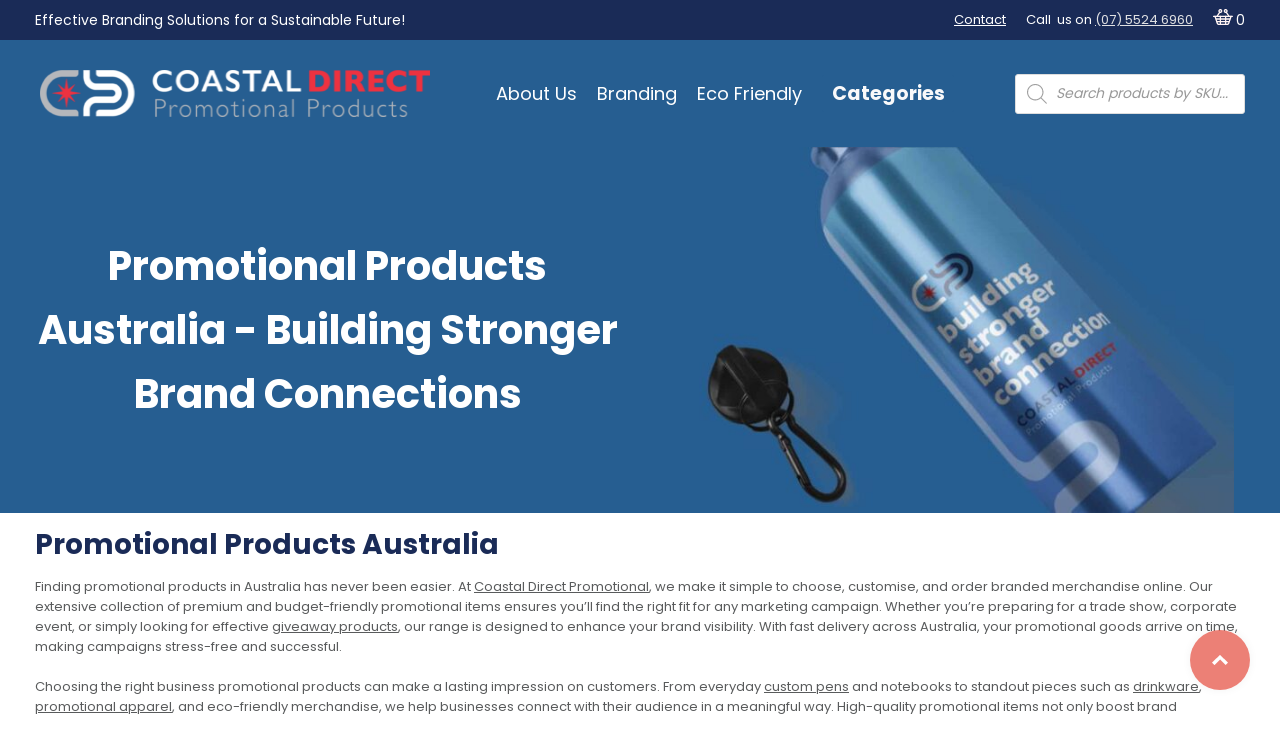

--- FILE ---
content_type: text/html
request_url: https://coastaldirectpromoproducts.com.au/
body_size: 53340
content:
<!DOCTYPE html>
<html lang="en-AU" prefix="og: https://ogp.me/ns#" >
<head><meta charset="UTF-8"><script>if(navigator.userAgent.match(/MSIE|Internet Explorer/i)||navigator.userAgent.match(/Trident\/7\..*?rv:11/i)){var href=document.location.href;if(!href.match(/[?&]nowprocket/)){if(href.indexOf("?")==-1){if(href.indexOf("#")==-1){document.location.href=href+"?nowprocket=1"}else{document.location.href=href.replace("#","?nowprocket=1#")}}else{if(href.indexOf("#")==-1){document.location.href=href+"&nowprocket=1"}else{document.location.href=href.replace("#","&nowprocket=1#")}}}}</script><script>(()=>{class RocketLazyLoadScripts{constructor(){this.v="2.0.4",this.userEvents=["keydown","keyup","mousedown","mouseup","mousemove","mouseover","mouseout","touchmove","touchstart","touchend","touchcancel","wheel","click","dblclick","input"],this.attributeEvents=["onblur","onclick","oncontextmenu","ondblclick","onfocus","onmousedown","onmouseenter","onmouseleave","onmousemove","onmouseout","onmouseover","onmouseup","onmousewheel","onscroll","onsubmit"]}async t(){this.i(),this.o(),/iP(ad|hone)/.test(navigator.userAgent)&&this.h(),this.u(),this.l(this),this.m(),this.k(this),this.p(this),this._(),await Promise.all([this.R(),this.L()]),this.lastBreath=Date.now(),this.S(this),this.P(),this.D(),this.O(),this.M(),await this.C(this.delayedScripts.normal),await this.C(this.delayedScripts.defer),await this.C(this.delayedScripts.async),await this.T(),await this.F(),await this.j(),await this.A(),window.dispatchEvent(new Event("rocket-allScriptsLoaded")),this.everythingLoaded=!0,this.lastTouchEnd&&await new Promise(t=>setTimeout(t,500-Date.now()+this.lastTouchEnd)),this.I(),this.H(),this.U(),this.W()}i(){this.CSPIssue=sessionStorage.getItem("rocketCSPIssue"),document.addEventListener("securitypolicyviolation",t=>{this.CSPIssue||"script-src-elem"!==t.violatedDirective||"data"!==t.blockedURI||(this.CSPIssue=!0,sessionStorage.setItem("rocketCSPIssue",!0))},{isRocket:!0})}o(){window.addEventListener("pageshow",t=>{this.persisted=t.persisted,this.realWindowLoadedFired=!0},{isRocket:!0}),window.addEventListener("pagehide",()=>{this.onFirstUserAction=null},{isRocket:!0})}h(){let t;function e(e){t=e}window.addEventListener("touchstart",e,{isRocket:!0}),window.addEventListener("touchend",function i(o){o.changedTouches[0]&&t.changedTouches[0]&&Math.abs(o.changedTouches[0].pageX-t.changedTouches[0].pageX)<10&&Math.abs(o.changedTouches[0].pageY-t.changedTouches[0].pageY)<10&&o.timeStamp-t.timeStamp<200&&(window.removeEventListener("touchstart",e,{isRocket:!0}),window.removeEventListener("touchend",i,{isRocket:!0}),"INPUT"===o.target.tagName&&"text"===o.target.type||(o.target.dispatchEvent(new TouchEvent("touchend",{target:o.target,bubbles:!0})),o.target.dispatchEvent(new MouseEvent("mouseover",{target:o.target,bubbles:!0})),o.target.dispatchEvent(new PointerEvent("click",{target:o.target,bubbles:!0,cancelable:!0,detail:1,clientX:o.changedTouches[0].clientX,clientY:o.changedTouches[0].clientY})),event.preventDefault()))},{isRocket:!0})}q(t){this.userActionTriggered||("mousemove"!==t.type||this.firstMousemoveIgnored?"keyup"===t.type||"mouseover"===t.type||"mouseout"===t.type||(this.userActionTriggered=!0,this.onFirstUserAction&&this.onFirstUserAction()):this.firstMousemoveIgnored=!0),"click"===t.type&&t.preventDefault(),t.stopPropagation(),t.stopImmediatePropagation(),"touchstart"===this.lastEvent&&"touchend"===t.type&&(this.lastTouchEnd=Date.now()),"click"===t.type&&(this.lastTouchEnd=0),this.lastEvent=t.type,t.composedPath&&t.composedPath()[0].getRootNode()instanceof ShadowRoot&&(t.rocketTarget=t.composedPath()[0]),this.savedUserEvents.push(t)}u(){this.savedUserEvents=[],this.userEventHandler=this.q.bind(this),this.userEvents.forEach(t=>window.addEventListener(t,this.userEventHandler,{passive:!1,isRocket:!0})),document.addEventListener("visibilitychange",this.userEventHandler,{isRocket:!0})}U(){this.userEvents.forEach(t=>window.removeEventListener(t,this.userEventHandler,{passive:!1,isRocket:!0})),document.removeEventListener("visibilitychange",this.userEventHandler,{isRocket:!0}),this.savedUserEvents.forEach(t=>{(t.rocketTarget||t.target).dispatchEvent(new window[t.constructor.name](t.type,t))})}m(){const t="return false",e=Array.from(this.attributeEvents,t=>"data-rocket-"+t),i="["+this.attributeEvents.join("],[")+"]",o="[data-rocket-"+this.attributeEvents.join("],[data-rocket-")+"]",s=(e,i,o)=>{o&&o!==t&&(e.setAttribute("data-rocket-"+i,o),e["rocket"+i]=new Function("event",o),e.setAttribute(i,t))};new MutationObserver(t=>{for(const n of t)"attributes"===n.type&&(n.attributeName.startsWith("data-rocket-")||this.everythingLoaded?n.attributeName.startsWith("data-rocket-")&&this.everythingLoaded&&this.N(n.target,n.attributeName.substring(12)):s(n.target,n.attributeName,n.target.getAttribute(n.attributeName))),"childList"===n.type&&n.addedNodes.forEach(t=>{if(t.nodeType===Node.ELEMENT_NODE)if(this.everythingLoaded)for(const i of[t,...t.querySelectorAll(o)])for(const t of i.getAttributeNames())e.includes(t)&&this.N(i,t.substring(12));else for(const e of[t,...t.querySelectorAll(i)])for(const t of e.getAttributeNames())this.attributeEvents.includes(t)&&s(e,t,e.getAttribute(t))})}).observe(document,{subtree:!0,childList:!0,attributeFilter:[...this.attributeEvents,...e]})}I(){this.attributeEvents.forEach(t=>{document.querySelectorAll("[data-rocket-"+t+"]").forEach(e=>{this.N(e,t)})})}N(t,e){const i=t.getAttribute("data-rocket-"+e);i&&(t.setAttribute(e,i),t.removeAttribute("data-rocket-"+e))}k(t){Object.defineProperty(HTMLElement.prototype,"onclick",{get(){return this.rocketonclick||null},set(e){this.rocketonclick=e,this.setAttribute(t.everythingLoaded?"onclick":"data-rocket-onclick","this.rocketonclick(event)")}})}S(t){function e(e,i){let o=e[i];e[i]=null,Object.defineProperty(e,i,{get:()=>o,set(s){t.everythingLoaded?o=s:e["rocket"+i]=o=s}})}e(document,"onreadystatechange"),e(window,"onload"),e(window,"onpageshow");try{Object.defineProperty(document,"readyState",{get:()=>t.rocketReadyState,set(e){t.rocketReadyState=e},configurable:!0}),document.readyState="loading"}catch(t){console.log("WPRocket DJE readyState conflict, bypassing")}}l(t){this.originalAddEventListener=EventTarget.prototype.addEventListener,this.originalRemoveEventListener=EventTarget.prototype.removeEventListener,this.savedEventListeners=[],EventTarget.prototype.addEventListener=function(e,i,o){o&&o.isRocket||!t.B(e,this)&&!t.userEvents.includes(e)||t.B(e,this)&&!t.userActionTriggered||e.startsWith("rocket-")||t.everythingLoaded?t.originalAddEventListener.call(this,e,i,o):(t.savedEventListeners.push({target:this,remove:!1,type:e,func:i,options:o}),"mouseenter"!==e&&"mouseleave"!==e||t.originalAddEventListener.call(this,e,t.savedUserEvents.push,o))},EventTarget.prototype.removeEventListener=function(e,i,o){o&&o.isRocket||!t.B(e,this)&&!t.userEvents.includes(e)||t.B(e,this)&&!t.userActionTriggered||e.startsWith("rocket-")||t.everythingLoaded?t.originalRemoveEventListener.call(this,e,i,o):t.savedEventListeners.push({target:this,remove:!0,type:e,func:i,options:o})}}J(t,e){this.savedEventListeners=this.savedEventListeners.filter(i=>{let o=i.type,s=i.target||window;return e!==o||t!==s||(this.B(o,s)&&(i.type="rocket-"+o),this.$(i),!1)})}H(){EventTarget.prototype.addEventListener=this.originalAddEventListener,EventTarget.prototype.removeEventListener=this.originalRemoveEventListener,this.savedEventListeners.forEach(t=>this.$(t))}$(t){t.remove?this.originalRemoveEventListener.call(t.target,t.type,t.func,t.options):this.originalAddEventListener.call(t.target,t.type,t.func,t.options)}p(t){let e;function i(e){return t.everythingLoaded?e:e.split(" ").map(t=>"load"===t||t.startsWith("load.")?"rocket-jquery-load":t).join(" ")}function o(o){function s(e){const s=o.fn[e];o.fn[e]=o.fn.init.prototype[e]=function(){return this[0]===window&&t.userActionTriggered&&("string"==typeof arguments[0]||arguments[0]instanceof String?arguments[0]=i(arguments[0]):"object"==typeof arguments[0]&&Object.keys(arguments[0]).forEach(t=>{const e=arguments[0][t];delete arguments[0][t],arguments[0][i(t)]=e})),s.apply(this,arguments),this}}if(o&&o.fn&&!t.allJQueries.includes(o)){const e={DOMContentLoaded:[],"rocket-DOMContentLoaded":[]};for(const t in e)document.addEventListener(t,()=>{e[t].forEach(t=>t())},{isRocket:!0});o.fn.ready=o.fn.init.prototype.ready=function(i){function s(){parseInt(o.fn.jquery)>2?setTimeout(()=>i.bind(document)(o)):i.bind(document)(o)}return"function"==typeof i&&(t.realDomReadyFired?!t.userActionTriggered||t.fauxDomReadyFired?s():e["rocket-DOMContentLoaded"].push(s):e.DOMContentLoaded.push(s)),o([])},s("on"),s("one"),s("off"),t.allJQueries.push(o)}e=o}t.allJQueries=[],o(window.jQuery),Object.defineProperty(window,"jQuery",{get:()=>e,set(t){o(t)}})}P(){const t=new Map;document.write=document.writeln=function(e){const i=document.currentScript,o=document.createRange(),s=i.parentElement;let n=t.get(i);void 0===n&&(n=i.nextSibling,t.set(i,n));const c=document.createDocumentFragment();o.setStart(c,0),c.appendChild(o.createContextualFragment(e)),s.insertBefore(c,n)}}async R(){return new Promise(t=>{this.userActionTriggered?t():this.onFirstUserAction=t})}async L(){return new Promise(t=>{document.addEventListener("DOMContentLoaded",()=>{this.realDomReadyFired=!0,t()},{isRocket:!0})})}async j(){return this.realWindowLoadedFired?Promise.resolve():new Promise(t=>{window.addEventListener("load",t,{isRocket:!0})})}M(){this.pendingScripts=[];this.scriptsMutationObserver=new MutationObserver(t=>{for(const e of t)e.addedNodes.forEach(t=>{"SCRIPT"!==t.tagName||t.noModule||t.isWPRocket||this.pendingScripts.push({script:t,promise:new Promise(e=>{const i=()=>{const i=this.pendingScripts.findIndex(e=>e.script===t);i>=0&&this.pendingScripts.splice(i,1),e()};t.addEventListener("load",i,{isRocket:!0}),t.addEventListener("error",i,{isRocket:!0}),setTimeout(i,1e3)})})})}),this.scriptsMutationObserver.observe(document,{childList:!0,subtree:!0})}async F(){await this.X(),this.pendingScripts.length?(await this.pendingScripts[0].promise,await this.F()):this.scriptsMutationObserver.disconnect()}D(){this.delayedScripts={normal:[],async:[],defer:[]},document.querySelectorAll("script[type$=rocketlazyloadscript]").forEach(t=>{t.hasAttribute("data-rocket-src")?t.hasAttribute("async")&&!1!==t.async?this.delayedScripts.async.push(t):t.hasAttribute("defer")&&!1!==t.defer||"module"===t.getAttribute("data-rocket-type")?this.delayedScripts.defer.push(t):this.delayedScripts.normal.push(t):this.delayedScripts.normal.push(t)})}async _(){await this.L();let t=[];document.querySelectorAll("script[type$=rocketlazyloadscript][data-rocket-src]").forEach(e=>{let i=e.getAttribute("data-rocket-src");if(i&&!i.startsWith("data:")){i.startsWith("//")&&(i=location.protocol+i);try{const o=new URL(i).origin;o!==location.origin&&t.push({src:o,crossOrigin:e.crossOrigin||"module"===e.getAttribute("data-rocket-type")})}catch(t){}}}),t=[...new Map(t.map(t=>[JSON.stringify(t),t])).values()],this.Y(t,"preconnect")}async G(t){if(await this.K(),!0!==t.noModule||!("noModule"in HTMLScriptElement.prototype))return new Promise(e=>{let i;function o(){(i||t).setAttribute("data-rocket-status","executed"),e()}try{if(navigator.userAgent.includes("Firefox/")||""===navigator.vendor||this.CSPIssue)i=document.createElement("script"),[...t.attributes].forEach(t=>{let e=t.nodeName;"type"!==e&&("data-rocket-type"===e&&(e="type"),"data-rocket-src"===e&&(e="src"),i.setAttribute(e,t.nodeValue))}),t.text&&(i.text=t.text),t.nonce&&(i.nonce=t.nonce),i.hasAttribute("src")?(i.addEventListener("load",o,{isRocket:!0}),i.addEventListener("error",()=>{i.setAttribute("data-rocket-status","failed-network"),e()},{isRocket:!0}),setTimeout(()=>{i.isConnected||e()},1)):(i.text=t.text,o()),i.isWPRocket=!0,t.parentNode.replaceChild(i,t);else{const i=t.getAttribute("data-rocket-type"),s=t.getAttribute("data-rocket-src");i?(t.type=i,t.removeAttribute("data-rocket-type")):t.removeAttribute("type"),t.addEventListener("load",o,{isRocket:!0}),t.addEventListener("error",i=>{this.CSPIssue&&i.target.src.startsWith("data:")?(console.log("WPRocket: CSP fallback activated"),t.removeAttribute("src"),this.G(t).then(e)):(t.setAttribute("data-rocket-status","failed-network"),e())},{isRocket:!0}),s?(t.fetchPriority="high",t.removeAttribute("data-rocket-src"),t.src=s):t.src="data:text/javascript;base64,"+window.btoa(unescape(encodeURIComponent(t.text)))}}catch(i){t.setAttribute("data-rocket-status","failed-transform"),e()}});t.setAttribute("data-rocket-status","skipped")}async C(t){const e=t.shift();return e?(e.isConnected&&await this.G(e),this.C(t)):Promise.resolve()}O(){this.Y([...this.delayedScripts.normal,...this.delayedScripts.defer,...this.delayedScripts.async],"preload")}Y(t,e){this.trash=this.trash||[];let i=!0;var o=document.createDocumentFragment();t.forEach(t=>{const s=t.getAttribute&&t.getAttribute("data-rocket-src")||t.src;if(s&&!s.startsWith("data:")){const n=document.createElement("link");n.href=s,n.rel=e,"preconnect"!==e&&(n.as="script",n.fetchPriority=i?"high":"low"),t.getAttribute&&"module"===t.getAttribute("data-rocket-type")&&(n.crossOrigin=!0),t.crossOrigin&&(n.crossOrigin=t.crossOrigin),t.integrity&&(n.integrity=t.integrity),t.nonce&&(n.nonce=t.nonce),o.appendChild(n),this.trash.push(n),i=!1}}),document.head.appendChild(o)}W(){this.trash.forEach(t=>t.remove())}async T(){try{document.readyState="interactive"}catch(t){}this.fauxDomReadyFired=!0;try{await this.K(),this.J(document,"readystatechange"),document.dispatchEvent(new Event("rocket-readystatechange")),await this.K(),document.rocketonreadystatechange&&document.rocketonreadystatechange(),await this.K(),this.J(document,"DOMContentLoaded"),document.dispatchEvent(new Event("rocket-DOMContentLoaded")),await this.K(),this.J(window,"DOMContentLoaded"),window.dispatchEvent(new Event("rocket-DOMContentLoaded"))}catch(t){console.error(t)}}async A(){try{document.readyState="complete"}catch(t){}try{await this.K(),this.J(document,"readystatechange"),document.dispatchEvent(new Event("rocket-readystatechange")),await this.K(),document.rocketonreadystatechange&&document.rocketonreadystatechange(),await this.K(),this.J(window,"load"),window.dispatchEvent(new Event("rocket-load")),await this.K(),window.rocketonload&&window.rocketonload(),await this.K(),this.allJQueries.forEach(t=>t(window).trigger("rocket-jquery-load")),await this.K(),this.J(window,"pageshow");const t=new Event("rocket-pageshow");t.persisted=this.persisted,window.dispatchEvent(t),await this.K(),window.rocketonpageshow&&window.rocketonpageshow({persisted:this.persisted})}catch(t){console.error(t)}}async K(){Date.now()-this.lastBreath>45&&(await this.X(),this.lastBreath=Date.now())}async X(){return document.hidden?new Promise(t=>setTimeout(t)):new Promise(t=>requestAnimationFrame(t))}B(t,e){return e===document&&"readystatechange"===t||(e===document&&"DOMContentLoaded"===t||(e===window&&"DOMContentLoaded"===t||(e===window&&"load"===t||e===window&&"pageshow"===t)))}static run(){(new RocketLazyLoadScripts).t()}}RocketLazyLoadScripts.run()})();</script>

<meta name="viewport" content="width=device-width, initial-scale=1.0">
<!-- WP_HEAD() START -->


<link data-minify="1" rel="preload" as="style" href="https://coastaldirectpromoproducts.com.au/wp-content/cache/min/1/uce6eit.css?ver=1768439641">
<link data-minify="1" rel="stylesheet" href="https://coastaldirectpromoproducts.com.au/wp-content/cache/min/1/uce6eit.css?ver=1768439641">

<!-- Google Tag Manager for WordPress by gtm4wp.com -->
<script data-cfasync="false" data-pagespeed-no-defer>
	var gtm4wp_datalayer_name = "dataLayer";
	var dataLayer = dataLayer || [];
	const gtm4wp_use_sku_instead = 1;
	const gtm4wp_currency = 'AUD';
	const gtm4wp_product_per_impression = 0;
	const gtm4wp_clear_ecommerce = false;
	const gtm4wp_datalayer_max_timeout = 2000;
</script>
<!-- End Google Tag Manager for WordPress by gtm4wp.com -->
<!-- Search Engine Optimisation by Rank Math PRO - https://rankmath.com/ -->
<title>Promotional Products Australia | Business Promotional Merchandise</title>
<link data-rocket-prefetch href="https://www.clarity.ms" rel="dns-prefetch">
<link data-rocket-prefetch href="https://www.googletagmanager.com" rel="dns-prefetch">
<link data-rocket-preload as="style" data-wpr-hosted-gf-parameters="family=Poppins%3Aregular%2C%7CPoppins%3A700%2C%7CPoppins%3A100%2C200%2C300%2C400%2C500%2C600%2C700%2C800%2C900&display=swap" href="https://coastaldirectpromoproducts.com.au/wp-content/cache/fonts/1/google-fonts/css/c/8/b/1f87421ae54e4f547f87f200ba257.css" rel="preload">
<link crossorigin data-rocket-preload as="font" href="https://coastaldirectpromoproducts.com.au/wp-content/cache/fonts/1/google-fonts/fonts/s/poppins/v24/pxiEyp8kv8JHgFVrJJfecg.woff2" rel="preload">
<link data-wpr-hosted-gf-parameters="family=Poppins%3Aregular%2C%7CPoppins%3A700%2C%7CPoppins%3A100%2C200%2C300%2C400%2C500%2C600%2C700%2C800%2C900&display=swap" href="https://coastaldirectpromoproducts.com.au/wp-content/cache/fonts/1/google-fonts/css/c/8/b/1f87421ae54e4f547f87f200ba257.css" media="print" onload="this.media=&#039;all&#039;" rel="stylesheet">
<noscript data-wpr-hosted-gf-parameters=""><link rel="stylesheet" href="https://fonts.googleapis.com/css?family=Poppins%3Aregular%2C%7CPoppins%3A700%2C%7CPoppins%3A100%2C200%2C300%2C400%2C500%2C600%2C700%2C800%2C900&#038;display=swap"></noscript><link rel="preload" data-rocket-preload as="image" href="https://coastaldirectpromoproducts.com.au/wp-content/uploads/2024/11/Home-Page-Main-e1731549530367.jpg" fetchpriority="high">
<meta name="description" content="Shop for top-qualty promotional merchandise in Australia. Custom promotional products with fast delivery and great value for your business branding."/>
<meta name="robots" content="follow, index, max-snippet:-1, max-video-preview:-1, max-image-preview:large"/>
<link rel="canonical" href="https://coastaldirectpromoproducts.com.au/" />
<meta property="og:locale" content="en_US" />
<meta property="og:type" content="website" />
<meta property="og:title" content="Promotional Products Australia | Business Promotional Merchandise" />
<meta property="og:description" content="Shop for top-qualty promotional merchandise in Australia. Custom promotional products with fast delivery and great value for your business branding." />
<meta property="og:url" content="https://coastaldirectpromoproducts.com.au/" />
<meta property="og:site_name" content="Coastal Direct Promotional Products" />
<meta property="og:updated_time" content="2025-11-05T08:51:09+10:00" />
<meta property="og:image" content="https://coastaldirectpromoproducts.com.au/wp-content/uploads/2024/08/coastal-direct-promotional-products-social-share.png" />
<meta property="og:image:secure_url" content="https://coastaldirectpromoproducts.com.au/wp-content/uploads/2024/08/coastal-direct-promotional-products-social-share.png" />
<meta property="og:image:width" content="1200" />
<meta property="og:image:height" content="600" />
<meta property="og:image:alt" content="coastal direct promotional products social share" />
<meta property="og:image:type" content="image/png" />
<meta property="article:published_time" content="2017-02-13T02:57:36+10:00" />
<meta property="article:modified_time" content="2025-11-05T08:51:09+10:00" />
<meta property="article:published_time" content="2017-02-13T02:57:36+10:00" />
<meta property="article:modified_time" content="2025-11-05T08:51:09+10:00" />
<meta name="twitter:card" content="summary_large_image" />
<meta name="twitter:title" content="Promotional Products Australia | Business Promotional Merchandise" />
<meta name="twitter:description" content="Shop for top-qualty promotional merchandise in Australia. Custom promotional products with fast delivery and great value for your business branding." />
<meta name="twitter:image" content="https://coastaldirectpromoproducts.com.au/wp-content/uploads/2024/08/coastal-direct-promotional-products-social-share.png" />
<meta name="twitter:label1" content="Written by" />
<meta name="twitter:data1" content="Coastal Direct Promo" />
<meta name="twitter:label2" content="Time to read" />
<meta name="twitter:data2" content="Less than a minute" />
<script type="application/ld+json" class="rank-math-schema-pro">{"@context":"https://schema.org","@graph":[{"@type":"Organization","@id":"https://coastaldirectpromoproducts.com.au/#organization","name":"Coastal Direct Promotional Products","sameAs":["https://www.facebook.com/Coastal.Direct.Promotional","https://x.com/CPromotional","https://www.instagram.com/coastaldirectpromo/","https://www.linkedin.com/in/coastaldirectpromoproducts/"],"logo":{"@type":"ImageObject","@id":"https://coastaldirectpromoproducts.com.au/#logo","url":"https://coastaldirectpromoproducts.com.au/wp-content/uploads/2024/08/Logo-Coastal-Direct-Promotional.png","contentUrl":"https://coastaldirectpromoproducts.com.au/wp-content/uploads/2024/08/Logo-Coastal-Direct-Promotional.png","caption":"Coastal Direct Promotional Products","inLanguage":"en-AU","width":"112","height":"112"}},{"@type":"WebSite","@id":"https://coastaldirectpromoproducts.com.au/#website","url":"https://coastaldirectpromoproducts.com.au","name":"Coastal Direct Promotional Products","alternateName":"Coastal Direct Promotional","publisher":{"@id":"https://coastaldirectpromoproducts.com.au/#organization"},"inLanguage":"en-AU","potentialAction":{"@type":"SearchAction","target":"https://coastaldirectpromoproducts.com.au/?s={search_term_string}","query-input":"required name=search_term_string"}},{"@type":"ImageObject","@id":"https://coastaldirectpromoproducts.com.au/wp-content/uploads/2024/08/coastal-direct-promotional-products-social-share.png","url":"https://coastaldirectpromoproducts.com.au/wp-content/uploads/2024/08/coastal-direct-promotional-products-social-share.png","width":"1200","height":"600","caption":"coastal direct promotional products social share","inLanguage":"en-AU"},{"@type":"WebPage","@id":"https://coastaldirectpromoproducts.com.au/#webpage","url":"https://coastaldirectpromoproducts.com.au/","name":"Promotional Products Australia | Business Promotional Merchandise","datePublished":"2017-02-13T02:57:36+10:00","dateModified":"2025-11-05T08:51:09+10:00","about":{"@id":"https://coastaldirectpromoproducts.com.au/#organization"},"isPartOf":{"@id":"https://coastaldirectpromoproducts.com.au/#website"},"primaryImageOfPage":{"@id":"https://coastaldirectpromoproducts.com.au/wp-content/uploads/2024/08/coastal-direct-promotional-products-social-share.png"},"inLanguage":"en-AU"},{"@type":"Person","@id":"https://coastaldirectpromoproducts.com.au/#author","name":"Coastal Direct Promo","image":{"@type":"ImageObject","@id":"https://secure.gravatar.com/avatar/c652ee4870ff279418ea356c693b2851e226080970a46ebac8f14c2b26a3857c?s=96&amp;d=mm&amp;r=g","url":"https://secure.gravatar.com/avatar/c652ee4870ff279418ea356c693b2851e226080970a46ebac8f14c2b26a3857c?s=96&amp;d=mm&amp;r=g","caption":"Coastal Direct Promo","inLanguage":"en-AU"},"sameAs":["https://coastaldirectpromoproducts.com.au/"],"worksFor":{"@id":"https://coastaldirectpromoproducts.com.au/#organization"}},{"headline":"Promotional Products Australia | Business Promotional Merchandise","description":"Shop for top-qualty promotional merchandise in Australia. Custom promotional products with fast delivery and great value for your business branding.","keywords":"Promotional Products Australia","@type":"Article","author":{"@id":"https://coastaldirectpromoproducts.com.au/#author","name":"Coastal Direct Promo"},"datePublished":"2017-02-13T02:57:36+10:00","dateModified":"2025-11-05T08:51:09+10:00","image":{"@id":"https://coastaldirectpromoproducts.com.au/wp-content/uploads/2024/08/coastal-direct-promotional-products-social-share.png"},"name":"Promotional Products Australia | Business Promotional Merchandise","@id":"https://coastaldirectpromoproducts.com.au/#schema-16444720","isPartOf":{"@id":"https://coastaldirectpromoproducts.com.au/#webpage"},"publisher":{"@id":"https://coastaldirectpromoproducts.com.au/#organization"},"inLanguage":"en-AU","mainEntityOfPage":{"@id":"https://coastaldirectpromoproducts.com.au/#webpage"}},{"headline":"Promotional Products Australia | Business Promotional Merchandise","description":"Shop for top-qualty promotional merchandise in Australia. Custom promotional products with fast delivery and great value for your business branding.","keywords":"Promotional Products Australia","@type":"Article","author":{"@id":"https://coastaldirectpromoproducts.com.au/#author","name":"Coastal Direct Promo"},"datePublished":"2017-02-13T02:57:36+10:00","dateModified":"2025-11-05T08:51:09+10:00","image":{"@id":"https://coastaldirectpromoproducts.com.au/wp-content/uploads/2024/08/coastal-direct-promotional-products-social-share.png"},"name":"Promotional Products Australia | Business Promotional Merchandise","@id":"https://coastaldirectpromoproducts.com.au/#schema-16444722","isPartOf":{"@id":"https://coastaldirectpromoproducts.com.au/#webpage"},"publisher":{"@id":"https://coastaldirectpromoproducts.com.au/#organization"},"inLanguage":"en-AU","mainEntityOfPage":{"@id":"https://coastaldirectpromoproducts.com.au/#webpage"}}]}</script>
<meta name="google-site-verification" content="Nactij3R3IDiuygWae8EMtcM2R1NtkOUprUiEBZScxI" />
<meta name="msvalidate.01" content="602DF53AFC58E018B6F789B469721829" />
<!-- /Rank Math WordPress SEO plugin -->

<link href='https://fonts.gstatic.com' crossorigin rel='preconnect' />
<link rel="alternate" title="oEmbed (JSON)" type="application/json+oembed" href="https://coastaldirectpromoproducts.com.au/wp-json/oembed/1.0/embed?url=https%3A%2F%2Fcoastaldirectpromoproducts.com.au%2F" />
<link rel="alternate" title="oEmbed (XML)" type="text/xml+oembed" href="https://coastaldirectpromoproducts.com.au/wp-json/oembed/1.0/embed?url=https%3A%2F%2Fcoastaldirectpromoproducts.com.au%2F&#038;format=xml" />
<style id='wp-img-auto-sizes-contain-inline-css'>
img:is([sizes=auto i],[sizes^="auto," i]){contain-intrinsic-size:3000px 1500px}
/*# sourceURL=wp-img-auto-sizes-contain-inline-css */
</style>
<style id='wp-block-library-inline-css'>
:root{--wp-block-synced-color:#7a00df;--wp-block-synced-color--rgb:122,0,223;--wp-bound-block-color:var(--wp-block-synced-color);--wp-editor-canvas-background:#ddd;--wp-admin-theme-color:#007cba;--wp-admin-theme-color--rgb:0,124,186;--wp-admin-theme-color-darker-10:#006ba1;--wp-admin-theme-color-darker-10--rgb:0,107,160.5;--wp-admin-theme-color-darker-20:#005a87;--wp-admin-theme-color-darker-20--rgb:0,90,135;--wp-admin-border-width-focus:2px}@media (min-resolution:192dpi){:root{--wp-admin-border-width-focus:1.5px}}.wp-element-button{cursor:pointer}:root .has-very-light-gray-background-color{background-color:#eee}:root .has-very-dark-gray-background-color{background-color:#313131}:root .has-very-light-gray-color{color:#eee}:root .has-very-dark-gray-color{color:#313131}:root .has-vivid-green-cyan-to-vivid-cyan-blue-gradient-background{background:linear-gradient(135deg,#00d084,#0693e3)}:root .has-purple-crush-gradient-background{background:linear-gradient(135deg,#34e2e4,#4721fb 50%,#ab1dfe)}:root .has-hazy-dawn-gradient-background{background:linear-gradient(135deg,#faaca8,#dad0ec)}:root .has-subdued-olive-gradient-background{background:linear-gradient(135deg,#fafae1,#67a671)}:root .has-atomic-cream-gradient-background{background:linear-gradient(135deg,#fdd79a,#004a59)}:root .has-nightshade-gradient-background{background:linear-gradient(135deg,#330968,#31cdcf)}:root .has-midnight-gradient-background{background:linear-gradient(135deg,#020381,#2874fc)}:root{--wp--preset--font-size--normal:16px;--wp--preset--font-size--huge:42px}.has-regular-font-size{font-size:1em}.has-larger-font-size{font-size:2.625em}.has-normal-font-size{font-size:var(--wp--preset--font-size--normal)}.has-huge-font-size{font-size:var(--wp--preset--font-size--huge)}.has-text-align-center{text-align:center}.has-text-align-left{text-align:left}.has-text-align-right{text-align:right}.has-fit-text{white-space:nowrap!important}#end-resizable-editor-section{display:none}.aligncenter{clear:both}.items-justified-left{justify-content:flex-start}.items-justified-center{justify-content:center}.items-justified-right{justify-content:flex-end}.items-justified-space-between{justify-content:space-between}.screen-reader-text{border:0;clip-path:inset(50%);height:1px;margin:-1px;overflow:hidden;padding:0;position:absolute;width:1px;word-wrap:normal!important}.screen-reader-text:focus{background-color:#ddd;clip-path:none;color:#444;display:block;font-size:1em;height:auto;left:5px;line-height:normal;padding:15px 23px 14px;text-decoration:none;top:5px;width:auto;z-index:100000}html :where(.has-border-color){border-style:solid}html :where([style*=border-top-color]){border-top-style:solid}html :where([style*=border-right-color]){border-right-style:solid}html :where([style*=border-bottom-color]){border-bottom-style:solid}html :where([style*=border-left-color]){border-left-style:solid}html :where([style*=border-width]){border-style:solid}html :where([style*=border-top-width]){border-top-style:solid}html :where([style*=border-right-width]){border-right-style:solid}html :where([style*=border-bottom-width]){border-bottom-style:solid}html :where([style*=border-left-width]){border-left-style:solid}html :where(img[class*=wp-image-]){height:auto;max-width:100%}:where(figure){margin:0 0 1em}html :where(.is-position-sticky){--wp-admin--admin-bar--position-offset:var(--wp-admin--admin-bar--height,0px)}@media screen and (max-width:600px){html :where(.is-position-sticky){--wp-admin--admin-bar--position-offset:0px}}

/*# sourceURL=wp-block-library-inline-css */
</style><link data-minify="1" rel='stylesheet' id='wc-blocks-style-css' href='https://coastaldirectpromoproducts.com.au/wp-content/cache/min/1/wp-content/plugins/woocommerce/assets/client/blocks/wc-blocks.css?ver=1768439641' media='all' />
<style id='global-styles-inline-css'>
:root{--wp--preset--aspect-ratio--square: 1;--wp--preset--aspect-ratio--4-3: 4/3;--wp--preset--aspect-ratio--3-4: 3/4;--wp--preset--aspect-ratio--3-2: 3/2;--wp--preset--aspect-ratio--2-3: 2/3;--wp--preset--aspect-ratio--16-9: 16/9;--wp--preset--aspect-ratio--9-16: 9/16;--wp--preset--color--black: #000000;--wp--preset--color--cyan-bluish-gray: #abb8c3;--wp--preset--color--white: #ffffff;--wp--preset--color--pale-pink: #f78da7;--wp--preset--color--vivid-red: #cf2e2e;--wp--preset--color--luminous-vivid-orange: #ff6900;--wp--preset--color--luminous-vivid-amber: #fcb900;--wp--preset--color--light-green-cyan: #7bdcb5;--wp--preset--color--vivid-green-cyan: #00d084;--wp--preset--color--pale-cyan-blue: #8ed1fc;--wp--preset--color--vivid-cyan-blue: #0693e3;--wp--preset--color--vivid-purple: #9b51e0;--wp--preset--gradient--vivid-cyan-blue-to-vivid-purple: linear-gradient(135deg,rgb(6,147,227) 0%,rgb(155,81,224) 100%);--wp--preset--gradient--light-green-cyan-to-vivid-green-cyan: linear-gradient(135deg,rgb(122,220,180) 0%,rgb(0,208,130) 100%);--wp--preset--gradient--luminous-vivid-amber-to-luminous-vivid-orange: linear-gradient(135deg,rgb(252,185,0) 0%,rgb(255,105,0) 100%);--wp--preset--gradient--luminous-vivid-orange-to-vivid-red: linear-gradient(135deg,rgb(255,105,0) 0%,rgb(207,46,46) 100%);--wp--preset--gradient--very-light-gray-to-cyan-bluish-gray: linear-gradient(135deg,rgb(238,238,238) 0%,rgb(169,184,195) 100%);--wp--preset--gradient--cool-to-warm-spectrum: linear-gradient(135deg,rgb(74,234,220) 0%,rgb(151,120,209) 20%,rgb(207,42,186) 40%,rgb(238,44,130) 60%,rgb(251,105,98) 80%,rgb(254,248,76) 100%);--wp--preset--gradient--blush-light-purple: linear-gradient(135deg,rgb(255,206,236) 0%,rgb(152,150,240) 100%);--wp--preset--gradient--blush-bordeaux: linear-gradient(135deg,rgb(254,205,165) 0%,rgb(254,45,45) 50%,rgb(107,0,62) 100%);--wp--preset--gradient--luminous-dusk: linear-gradient(135deg,rgb(255,203,112) 0%,rgb(199,81,192) 50%,rgb(65,88,208) 100%);--wp--preset--gradient--pale-ocean: linear-gradient(135deg,rgb(255,245,203) 0%,rgb(182,227,212) 50%,rgb(51,167,181) 100%);--wp--preset--gradient--electric-grass: linear-gradient(135deg,rgb(202,248,128) 0%,rgb(113,206,126) 100%);--wp--preset--gradient--midnight: linear-gradient(135deg,rgb(2,3,129) 0%,rgb(40,116,252) 100%);--wp--preset--font-size--small: 13px;--wp--preset--font-size--medium: 20px;--wp--preset--font-size--large: 36px;--wp--preset--font-size--x-large: 42px;--wp--preset--spacing--20: 0.44rem;--wp--preset--spacing--30: 0.67rem;--wp--preset--spacing--40: 1rem;--wp--preset--spacing--50: 1.5rem;--wp--preset--spacing--60: 2.25rem;--wp--preset--spacing--70: 3.38rem;--wp--preset--spacing--80: 5.06rem;--wp--preset--shadow--natural: 6px 6px 9px rgba(0, 0, 0, 0.2);--wp--preset--shadow--deep: 12px 12px 50px rgba(0, 0, 0, 0.4);--wp--preset--shadow--sharp: 6px 6px 0px rgba(0, 0, 0, 0.2);--wp--preset--shadow--outlined: 6px 6px 0px -3px rgb(255, 255, 255), 6px 6px rgb(0, 0, 0);--wp--preset--shadow--crisp: 6px 6px 0px rgb(0, 0, 0);}:where(.is-layout-flex){gap: 0.5em;}:where(.is-layout-grid){gap: 0.5em;}body .is-layout-flex{display: flex;}.is-layout-flex{flex-wrap: wrap;align-items: center;}.is-layout-flex > :is(*, div){margin: 0;}body .is-layout-grid{display: grid;}.is-layout-grid > :is(*, div){margin: 0;}:where(.wp-block-columns.is-layout-flex){gap: 2em;}:where(.wp-block-columns.is-layout-grid){gap: 2em;}:where(.wp-block-post-template.is-layout-flex){gap: 1.25em;}:where(.wp-block-post-template.is-layout-grid){gap: 1.25em;}.has-black-color{color: var(--wp--preset--color--black) !important;}.has-cyan-bluish-gray-color{color: var(--wp--preset--color--cyan-bluish-gray) !important;}.has-white-color{color: var(--wp--preset--color--white) !important;}.has-pale-pink-color{color: var(--wp--preset--color--pale-pink) !important;}.has-vivid-red-color{color: var(--wp--preset--color--vivid-red) !important;}.has-luminous-vivid-orange-color{color: var(--wp--preset--color--luminous-vivid-orange) !important;}.has-luminous-vivid-amber-color{color: var(--wp--preset--color--luminous-vivid-amber) !important;}.has-light-green-cyan-color{color: var(--wp--preset--color--light-green-cyan) !important;}.has-vivid-green-cyan-color{color: var(--wp--preset--color--vivid-green-cyan) !important;}.has-pale-cyan-blue-color{color: var(--wp--preset--color--pale-cyan-blue) !important;}.has-vivid-cyan-blue-color{color: var(--wp--preset--color--vivid-cyan-blue) !important;}.has-vivid-purple-color{color: var(--wp--preset--color--vivid-purple) !important;}.has-black-background-color{background-color: var(--wp--preset--color--black) !important;}.has-cyan-bluish-gray-background-color{background-color: var(--wp--preset--color--cyan-bluish-gray) !important;}.has-white-background-color{background-color: var(--wp--preset--color--white) !important;}.has-pale-pink-background-color{background-color: var(--wp--preset--color--pale-pink) !important;}.has-vivid-red-background-color{background-color: var(--wp--preset--color--vivid-red) !important;}.has-luminous-vivid-orange-background-color{background-color: var(--wp--preset--color--luminous-vivid-orange) !important;}.has-luminous-vivid-amber-background-color{background-color: var(--wp--preset--color--luminous-vivid-amber) !important;}.has-light-green-cyan-background-color{background-color: var(--wp--preset--color--light-green-cyan) !important;}.has-vivid-green-cyan-background-color{background-color: var(--wp--preset--color--vivid-green-cyan) !important;}.has-pale-cyan-blue-background-color{background-color: var(--wp--preset--color--pale-cyan-blue) !important;}.has-vivid-cyan-blue-background-color{background-color: var(--wp--preset--color--vivid-cyan-blue) !important;}.has-vivid-purple-background-color{background-color: var(--wp--preset--color--vivid-purple) !important;}.has-black-border-color{border-color: var(--wp--preset--color--black) !important;}.has-cyan-bluish-gray-border-color{border-color: var(--wp--preset--color--cyan-bluish-gray) !important;}.has-white-border-color{border-color: var(--wp--preset--color--white) !important;}.has-pale-pink-border-color{border-color: var(--wp--preset--color--pale-pink) !important;}.has-vivid-red-border-color{border-color: var(--wp--preset--color--vivid-red) !important;}.has-luminous-vivid-orange-border-color{border-color: var(--wp--preset--color--luminous-vivid-orange) !important;}.has-luminous-vivid-amber-border-color{border-color: var(--wp--preset--color--luminous-vivid-amber) !important;}.has-light-green-cyan-border-color{border-color: var(--wp--preset--color--light-green-cyan) !important;}.has-vivid-green-cyan-border-color{border-color: var(--wp--preset--color--vivid-green-cyan) !important;}.has-pale-cyan-blue-border-color{border-color: var(--wp--preset--color--pale-cyan-blue) !important;}.has-vivid-cyan-blue-border-color{border-color: var(--wp--preset--color--vivid-cyan-blue) !important;}.has-vivid-purple-border-color{border-color: var(--wp--preset--color--vivid-purple) !important;}.has-vivid-cyan-blue-to-vivid-purple-gradient-background{background: var(--wp--preset--gradient--vivid-cyan-blue-to-vivid-purple) !important;}.has-light-green-cyan-to-vivid-green-cyan-gradient-background{background: var(--wp--preset--gradient--light-green-cyan-to-vivid-green-cyan) !important;}.has-luminous-vivid-amber-to-luminous-vivid-orange-gradient-background{background: var(--wp--preset--gradient--luminous-vivid-amber-to-luminous-vivid-orange) !important;}.has-luminous-vivid-orange-to-vivid-red-gradient-background{background: var(--wp--preset--gradient--luminous-vivid-orange-to-vivid-red) !important;}.has-very-light-gray-to-cyan-bluish-gray-gradient-background{background: var(--wp--preset--gradient--very-light-gray-to-cyan-bluish-gray) !important;}.has-cool-to-warm-spectrum-gradient-background{background: var(--wp--preset--gradient--cool-to-warm-spectrum) !important;}.has-blush-light-purple-gradient-background{background: var(--wp--preset--gradient--blush-light-purple) !important;}.has-blush-bordeaux-gradient-background{background: var(--wp--preset--gradient--blush-bordeaux) !important;}.has-luminous-dusk-gradient-background{background: var(--wp--preset--gradient--luminous-dusk) !important;}.has-pale-ocean-gradient-background{background: var(--wp--preset--gradient--pale-ocean) !important;}.has-electric-grass-gradient-background{background: var(--wp--preset--gradient--electric-grass) !important;}.has-midnight-gradient-background{background: var(--wp--preset--gradient--midnight) !important;}.has-small-font-size{font-size: var(--wp--preset--font-size--small) !important;}.has-medium-font-size{font-size: var(--wp--preset--font-size--medium) !important;}.has-large-font-size{font-size: var(--wp--preset--font-size--large) !important;}.has-x-large-font-size{font-size: var(--wp--preset--font-size--x-large) !important;}
/*# sourceURL=global-styles-inline-css */
</style>

<style id='classic-theme-styles-inline-css'>
/*! This file is auto-generated */
.wp-block-button__link{color:#fff;background-color:#32373c;border-radius:9999px;box-shadow:none;text-decoration:none;padding:calc(.667em + 2px) calc(1.333em + 2px);font-size:1.125em}.wp-block-file__button{background:#32373c;color:#fff;text-decoration:none}
/*# sourceURL=/wp-includes/css/classic-themes.min.css */
</style>
<link rel='stylesheet' id='google_business_reviews_rating_wp_css-css' href='https://coastaldirectpromoproducts.com.au/wp-content/plugins/g-business-reviews-rating/wp/css/css.min.css?ver=8d1133c72200b795de22286b78bf7400' media='all' />
<link data-minify="1" rel='stylesheet' id='oxygen-css' href='https://coastaldirectpromoproducts.com.au/wp-content/cache/min/1/wp-content/plugins/oxygen/component-framework/oxygen.css?ver=1768439641' media='all' />
<link data-minify="1" rel='stylesheet' id='related_products_style-css' href='https://coastaldirectpromoproducts.com.au/wp-content/cache/min/1/wp-content/plugins/related-products-manager-woocommerce/includes/css/related-products.css?ver=1768439641' media='all' />
<link data-minify="1" rel='stylesheet' id='woocommerce-layout-css' href='https://coastaldirectpromoproducts.com.au/wp-content/cache/min/1/wp-content/plugins/woocommerce/assets/css/woocommerce-layout.css?ver=1768439641' media='all' />
<link data-minify="1" rel='stylesheet' id='woocommerce-smallscreen-css' href='https://coastaldirectpromoproducts.com.au/wp-content/cache/min/1/wp-content/plugins/woocommerce/assets/css/woocommerce-smallscreen.css?ver=1768439641' media='only screen and (max-width: 768px)' />
<link data-minify="1" rel='stylesheet' id='woocommerce-general-css' href='https://coastaldirectpromoproducts.com.au/wp-content/cache/min/1/wp-content/plugins/woocommerce/assets/css/woocommerce.css?ver=1768439641' media='all' />
<style id='woocommerce-inline-inline-css'>
.woocommerce form .form-row .required { visibility: visible; }
/*# sourceURL=woocommerce-inline-inline-css */
</style>
<link data-minify="1" rel='stylesheet' id='wp-review-slider-pro-public_combine-css' href='https://coastaldirectpromoproducts.com.au/wp-content/cache/min/1/wp-content/plugins/wp-google-places-review-slider/public/css/wprev-public_combine.css?ver=1768439641' media='all' />
<style id='wpgb-head-inline-css'>
.wp-grid-builder:not(.wpgb-template),.wpgb-facet{opacity:0.01}.wpgb-facet fieldset{margin:0;padding:0;border:none;outline:none;box-shadow:none}.wpgb-facet fieldset:last-child{margin-bottom:40px;}.wpgb-facet fieldset legend.wpgb-sr-only{height:1px;width:1px}
/*# sourceURL=wpgb-head-inline-css */
</style>
<link rel='stylesheet' id='photoswipe-css' href='https://coastaldirectpromoproducts.com.au/wp-content/plugins/woocommerce/assets/css/photoswipe/photoswipe.min.css?ver=10.4.3' media='all' />
<link rel='stylesheet' id='photoswipe-default-skin-css' href='https://coastaldirectpromoproducts.com.au/wp-content/plugins/woocommerce/assets/css/photoswipe/default-skin/default-skin.min.css?ver=10.4.3' media='all' />
<link rel='stylesheet' id='woo-variation-swatches-css' href='https://coastaldirectpromoproducts.com.au/wp-content/plugins/woo-variation-swatches/assets/css/frontend.min.css?ver=1763420055' media='all' />
<style id='woo-variation-swatches-inline-css'>
:root {
--wvs-tick:url("data:image/svg+xml;utf8,%3Csvg filter='drop-shadow(0px 0px 2px rgb(0 0 0 / .8))' xmlns='http://www.w3.org/2000/svg'  viewBox='0 0 30 30'%3E%3Cpath fill='none' stroke='%23ffffff' stroke-linecap='round' stroke-linejoin='round' stroke-width='4' d='M4 16L11 23 27 7'/%3E%3C/svg%3E");

--wvs-cross:url("data:image/svg+xml;utf8,%3Csvg filter='drop-shadow(0px 0px 5px rgb(255 255 255 / .6))' xmlns='http://www.w3.org/2000/svg' width='72px' height='72px' viewBox='0 0 24 24'%3E%3Cpath fill='none' stroke='%23ff0000' stroke-linecap='round' stroke-width='0.6' d='M5 5L19 19M19 5L5 19'/%3E%3C/svg%3E");
--wvs-position:flex-start;
--wvs-single-product-large-item-width:40px;
--wvs-single-product-large-item-height:40px;
--wvs-single-product-large-item-font-size:16px;
--wvs-single-product-item-width:30px;
--wvs-single-product-item-height:30px;
--wvs-single-product-item-font-size:16px;
--wvs-archive-product-item-width:25px;
--wvs-archive-product-item-height:25px;
--wvs-archive-product-item-font-size:16px;
--wvs-tooltip-background-color:#7f7f7f;
--wvs-tooltip-text-color:#ffffff;
--wvs-item-box-shadow:0 0 0 1px #000000;
--wvs-item-background-color:#FFFFFF;
--wvs-item-text-color:#000000;
--wvs-hover-item-box-shadow:0 0 0 2px #ff9f00;
--wvs-hover-item-background-color:#FFFFFF;
--wvs-hover-item-text-color:#000000;
--wvs-selected-item-box-shadow:0 0 0 2px #ff9f00;
--wvs-selected-item-background-color:#FFFFFF;
--wvs-selected-item-text-color:#000000}
/*# sourceURL=woo-variation-swatches-inline-css */
</style>
<link rel='stylesheet' id='dgwt-wcas-style-css' href='https://coastaldirectpromoproducts.com.au/wp-content/plugins/ajax-search-for-woocommerce-premium/assets/css/style.min.css?ver=1.32.2' media='all' />
<link data-minify="1" rel='stylesheet' id='oxy_toolbox_back_to_top_style-css' href='https://coastaldirectpromoproducts.com.au/wp-content/cache/min/1/wp-content/plugins/oxy-toolbox/modules/back-to-top/css/style.css?ver=1768439641' media='all' />
<link data-minify="1" rel='stylesheet' id='oxy_toolbox_essentials_style-css' href='https://coastaldirectpromoproducts.com.au/wp-content/cache/min/1/wp-content/plugins/oxy-toolbox/modules/essentials/css/style.css?ver=1768439641' media='all' />
<script src="https://coastaldirectpromoproducts.com.au/wp-includes/js/jquery/jquery.min.js?ver=3.7.1" id="jquery-core-js"></script>
<script type="rocketlazyloadscript" data-rocket-src="https://coastaldirectpromoproducts.com.au/wp-content/plugins/g-business-reviews-rating/wp/js/js.min.js?ver=8d1133c72200b795de22286b78bf7400" id="google_business_reviews_rating_wp_js-js"></script>
<script src="https://coastaldirectpromoproducts.com.au/wp-content/plugins/woocommerce/assets/js/jquery-blockui/jquery.blockUI.min.js?ver=2.7.0-wc.10.4.3" id="wc-jquery-blockui-js" data-wp-strategy="defer"></script>
<script type="rocketlazyloadscript" data-rocket-src="https://coastaldirectpromoproducts.com.au/wp-content/plugins/woocommerce/assets/js/frontend/add-to-cart.min.js?ver=10.4.3" id="wc-add-to-cart-js" defer data-wp-strategy="defer"></script>
<script src="https://coastaldirectpromoproducts.com.au/wp-content/plugins/woocommerce/assets/js/js-cookie/js.cookie.min.js?ver=2.1.4-wc.10.4.3" id="wc-js-cookie-js" defer data-wp-strategy="defer"></script>
<script type="rocketlazyloadscript" data-rocket-src="https://coastaldirectpromoproducts.com.au/wp-content/plugins/woocommerce/assets/js/frontend/woocommerce.min.js?ver=10.4.3" id="woocommerce-js" defer data-wp-strategy="defer"></script>
<script src="https://coastaldirectpromoproducts.com.au/wp-content/plugins/woocommerce/assets/js/flexslider/jquery.flexslider.min.js?ver=2.7.2-wc.10.4.3" id="wc-flexslider-js" defer data-wp-strategy="defer"></script>
<script src="https://coastaldirectpromoproducts.com.au/wp-content/plugins/woocommerce/assets/js/photoswipe/photoswipe.min.js?ver=4.1.1-wc.10.4.3" id="wc-photoswipe-js" defer data-wp-strategy="defer"></script>
<script src="https://coastaldirectpromoproducts.com.au/wp-content/plugins/woocommerce/assets/js/photoswipe/photoswipe-ui-default.min.js?ver=4.1.1-wc.10.4.3" id="wc-photoswipe-ui-default-js" defer data-wp-strategy="defer"></script>
<script src="https://coastaldirectpromoproducts.com.au/wp-content/plugins/woocommerce/assets/js/frontend/single-product.min.js?ver=10.4.3" id="wc-single-product-js" defer data-wp-strategy="defer"></script>
<link rel="https://api.w.org/" href="https://coastaldirectpromoproducts.com.au/wp-json/" /><link rel="alternate" title="JSON" type="application/json" href="https://coastaldirectpromoproducts.com.au/wp-json/wp/v2/pages/14" /><link rel="EditURI" type="application/rsd+xml" title="RSD" href="https://coastaldirectpromoproducts.com.au/xmlrpc.php?rsd" />

<link rel='shortlink' href='https://coastaldirectpromoproducts.com.au/' />
<script type="application/ld+json">
[ {
    "@context": "http://schema.org",
    "@type": "LocalBusiness",
    "name": "Coastal Direct Promotional Products",
    "address": "9 Wardley Dr, Parkwood QLD 4214, Australia",
    "image": "https://coastaldirectpromoproducts.com.au/wp-content/uploads/2021/07/Promo-2.png",
    "url": "https://coastaldirectpromoproducts.com.au",
    "telephone": "0755246960",
    "additionalType": "ProfessionalService",
    "priceRange": "$$",
    "AggregateRating": {
        "@type": "AggregateRating",
        "itemReviewed": "Coastal Direct Promotional Products",
        "ratingCount": 25,
        "ratingValue": 5
    },
    "review": [
        {
            "@type": "Review",
            "author": {
                "@type": "Person",
                "name": "Rebeccah Triulzi"
            },
            "datePublished": "2025-09-05",
            "description": "I recently received my order from Troy at Coastal Direct Promotional Products, and I couldn\u2019t be more pleased! The products arrived on time, and the quality far exceeded my expectations. Everything was well-packaged, and the attention to detail was evident in every item.From the moment I opened the package, I could tell that Troy and his team take pride in their work. The logo and branding were prominently displayed, adding a professional touch that made the experience even better. I\u2019m definitely looking forward to ordering again soon!Highly recommend!",
            "name": "Coastal Direct Promotional Products",
            "reviewRating": {
                "@type": "Rating",
                "bestRating": 5,
                "ratingValue": 5,
                "worstRating": 1
            }
        },
        {
            "@type": "Review",
            "author": {
                "@type": "Person",
                "name": "The Practice - Modern Dentistry"
            },
            "datePublished": "2025-06-19",
            "description": "Our experience with Troy at Coastal Driect has been nothing but positive! We were looking for some branded lip balms to add to our dental hygiene packs that we give out to our patients, and the product we recieved well surpassed our expectations. We provided a copy of our logo, Troy rearranged it to best fit the shape of the lip balms, and we had a professional mock up design back in minutes! We were also a little worried that the gold elements of our logo wouldn't print well (sometimes it can print out a little more mustard than gold). We expressed this concern, and when we received the lip balms all the gold in our logo was a pretty, shimmery, true gold.Very happy with our customer experience and product! 5 stars!",
            "name": "Coastal Direct Promotional Products",
            "reviewRating": {
                "@type": "Rating",
                "bestRating": 5,
                "ratingValue": 5,
                "worstRating": 1
            }
        },
        {
            "@type": "Review",
            "author": {
                "@type": "Person",
                "name": "Rhonda Paterson"
            },
            "datePublished": "2025-10-01",
            "description": "I needed my items urgently and Troy was a great help \u2013 he had my order completed and delivered within a week! Excellent service and communication. Highly recommend Coastal Direct Promotional Products! 5 STAR SERVICE ALL THE WAY! Thank you Troy! :)",
            "name": "Coastal Direct Promotional Products",
            "reviewRating": {
                "@type": "Rating",
                "bestRating": 5,
                "ratingValue": 5,
                "worstRating": 1
            }
        },
        {
            "@type": "Review",
            "author": {
                "@type": "Person",
                "name": "Cody Osborne"
            },
            "datePublished": "2025-11-17",
            "description": "Troy at Coastal Direct was amazing to work with. Really efficient in creating the mock-ups, solid pricing, and quick delivery. Would highly recommend!",
            "name": "Coastal Direct Promotional Products",
            "reviewRating": {
                "@type": "Rating",
                "bestRating": 5,
                "ratingValue": 5,
                "worstRating": 1
            }
        },
        {
            "@type": "Review",
            "author": {
                "@type": "Person",
                "name": "Virginia Gordon"
            },
            "datePublished": "2025-09-23",
            "description": "This is the 3rd year I have ordered pens for our company from Coastal Direct Promotions. Excellent service. Very A-B and helpful to choose the product that I wanted, to prepare the artwork and answer queries rapidly. I won't go anywhere else.",
            "name": "Coastal Direct Promotional Products",
            "reviewRating": {
                "@type": "Rating",
                "bestRating": 5,
                "ratingValue": 5,
                "worstRating": 1
            }
        }
    ]
} ]
</script>		<script type="rocketlazyloadscript">document.getElementsByTagName("html")[0].className += " js";</script>
	<script type="rocketlazyloadscript" data-rocket-type="text/javascript">
(function(url){
	if(/(?:Chrome\/26\.0\.1410\.63 Safari\/537\.31|WordfenceTestMonBot)/.test(navigator.userAgent)){ return; }
	var addEvent = function(evt, handler) {
		if (window.addEventListener) {
			document.addEventListener(evt, handler, false);
		} else if (window.attachEvent) {
			document.attachEvent('on' + evt, handler);
		}
	};
	var removeEvent = function(evt, handler) {
		if (window.removeEventListener) {
			document.removeEventListener(evt, handler, false);
		} else if (window.detachEvent) {
			document.detachEvent('on' + evt, handler);
		}
	};
	var evts = 'contextmenu dblclick drag dragend dragenter dragleave dragover dragstart drop keydown keypress keyup mousedown mousemove mouseout mouseover mouseup mousewheel scroll'.split(' ');
	var logHuman = function() {
		if (window.wfLogHumanRan) { return; }
		window.wfLogHumanRan = true;
		var wfscr = document.createElement('script');
		wfscr.type = 'text/javascript';
		wfscr.async = true;
		wfscr.src = url + '&r=' + Math.random();
		(document.getElementsByTagName('head')[0]||document.getElementsByTagName('body')[0]).appendChild(wfscr);
		for (var i = 0; i < evts.length; i++) {
			removeEvent(evts[i], logHuman);
		}
	};
	for (var i = 0; i < evts.length; i++) {
		addEvent(evts[i], logHuman);
	}
})('//coastaldirectpromoproducts.com.au/?wordfence_lh=1&hid=120DC72AC1712AD7B5BFA4B4E431C553');
</script><noscript><style>.wp-grid-builder .wpgb-card.wpgb-card-hidden .wpgb-card-wrapper{opacity:1!important;visibility:visible!important;transform:none!important}.wpgb-facet {opacity:1!important;pointer-events:auto!important}.wpgb-facet *:not(.wpgb-pagination-facet){display:none}</style></noscript><script type="application/ld+json">{"@context":"https:\/\/schema.org","@type":"Article","mainEntityOfPage":{"@type":"WebPage","@id":"https:\/\/coastaldirectpromoproducts.com.au\/"},"headline":"Promotional Products Australia","description":"","author":{"@type":"Person","name":"Coastal Direct Promo"},"publisher":{"@type":"Organization","name":"Coastal Direct Promotional Products","logo":{"@type":"ImageObject","url":"https:\/\/yourwebsite.com\/path-to-logo.png"}},"datePublished":"2017-02-13T02:57:36+10:00","dateModified":"2025-11-05T08:51:09+10:00"}</script>
<!-- Google Tag Manager for WordPress by gtm4wp.com -->
<!-- GTM Container placement set to automatic -->
<script data-cfasync="false" data-pagespeed-no-defer>
	var dataLayer_content = {"pageTitle":"Promotional Products Australia | Business Promotional Merchandise","pagePostType":"frontpage","pagePostType2":"single-page","pagePostDate":"13\/02\/2017","pagePostDateYear":2017,"pagePostDateMonth":2,"pagePostDateDay":13,"pagePostDateDayName":"Monday","pagePostDateHour":2,"pagePostDateMinute":57,"pagePostDateIso":"2017-02-13T02:57:36+10:00","pagePostDateUnix":1486954656,"browserName":"Chrome","browserVersion":"66.0.3359.117","browserEngineName":"Blink","browserEngineVersion":"","osName":"Windows","osVersion":10,"deviceType":"desktop","deviceManufacturer":"","deviceModel":"","postCountOnPage":1,"postCountTotal":1};
	dataLayer.push( dataLayer_content );
</script>
<script data-cfasync="false" data-pagespeed-no-defer>
(function(w,d,s,l,i){w[l]=w[l]||[];w[l].push({'gtm.start':
new Date().getTime(),event:'gtm.js'});var f=d.getElementsByTagName(s)[0],
j=d.createElement(s),dl=l!='dataLayer'?'&l='+l:'';j.async=true;j.src=
'//www.googletagmanager.com/gtm.js?id='+i+dl;f.parentNode.insertBefore(j,f);
})(window,document,'script','dataLayer','GTM-PBGXN4N');
</script>
<!-- End Google Tag Manager for WordPress by gtm4wp.com -->		<style>
			.dgwt-wcas-ico-magnifier,.dgwt-wcas-ico-magnifier-handler{max-width:20px}.dgwt-wcas-search-wrapp{max-width:230px}		</style>
			<noscript><style>.woocommerce-product-gallery{ opacity: 1 !important; }</style></noscript>
	
<script type="application/ld+json">
{
  "@context": "https://schema.org/",
  "@type": "Product",
  "name": "Coastal Direct Promo",
  "image": "https://coastaldirectpromoproducts.com.au/wp-content/uploads/2024/11/Promo-1-new-300x35.png",
  "description": "Coastal Direct Promo is one of the most trusted names in Australia for promotional products, promotional merchandise, quality apparel, personalised logo branding solutions and personalised products for corporate and small business who want to build strong brand connections.",
  "brand": {
    "@type": "Brand",
    "name": "Coastal Direct Promo"
  },
  "aggregateRating": {
    "@type": "AggregateRating",
    "ratingValue": "5",
    "bestRating": "5",
    "worstRating": "0",
    "ratingCount": "18",
    "reviewCount": "18"
  },
  "review": [
    {
      "@type": "Review",
      "name": "Rhonda Paterson",
      "reviewBody": "I needed my items urgently and Troy was a great help – he had my order completed and delivered within a week! Excellent service and communication. Highly recommend Coastal Direct Promotional Products! 5 STAR SERVICE ALL THE WAY! Thank you Troy! :)",
      "reviewRating": {
        "@type": "Rating",
        "ratingValue": "5",
        "bestRating": "5",
        "worstRating": "0"
      },
      "datePublished": "2025-10-03",
      "author": { "@type": "Person", "name": "Rhonda Paterson" },
      "publisher": { "@type": "Organization", "name": "Coastal Direct Promo" }
    },
    {
      "@type": "Review",
      "name": "Virginia Gordon",
      "reviewBody": "This is the 3rd year I have ordered pens for our company from Coastal Direct Promotions. Excellent service. Very A-B and helpful to choose the product that I wanted, to prepare the artwork and answer queries rapidly. I won't go anywhere else.",
      "reviewRating": {
        "@type": "Rating",
        "ratingValue": "5",
        "bestRating": "5",
        "worstRating": "0"
      },
      "datePublished": "2025-09-30",
      "author": { "@type": "Person", "name": "Virginia Gordon" },
      "publisher": { "@type": "Organization", "name": "Coastal Direct Promo" }
    },
    {
      "@type": "Review",
      "name": "Gideons International Australia",
      "reviewBody": "Excellent service from Coastal Direct—professional, prompt, and good quality NFC pens. We are pleased to recommend their services.",
      "reviewRating": {
        "@type": "Rating",
        "ratingValue": "5",
        "bestRating": "5",
        "worstRating": "0"
      },
      "datePublished": "2025-09-05",
      "author": { "@type": "Person", "name": "Gideons International Australia" },
      "publisher": { "@type": "Organization", "name": "Coastal Direct Promo" }
    },
    {
      "@type": "Review",
      "name": "Rebeccah Triulzi",
      "reviewBody": "I recently received my order from Troy at Coastal Direct Promotional Products, and I couldn’t be more pleased! The products arrived on time, and the quality far exceeded my expectations. Everything was well-packaged, and the attention to detail was evident in every item.\n\nFrom the moment I opened the package, I could tell that Troy and his team take pride in their work. The logo and branding were prominently displayed, adding a professional touch that made the experience even better. I’m definitely looking forward to ordering again soon!\n\nHighly recommend!",
      "reviewRating": {
        "@type": "Rating",
        "ratingValue": "5",
        "bestRating": "5",
        "worstRating": "0"
      },
      "datePublished": "2025-09-05",
      "author": { "@type": "Person", "name": "Rebeccah Triulzi" },
      "publisher": { "@type": "Organization", "name": "Coastal Direct Promo" }
    },
    {
      "@type": "Review",
      "name": "Jen Norman",
      "reviewBody": "For the past 3 years, I have ordered custom keep cups as gifts for our graduating year 12's. The process is always made easy, and postage is incredibly quick. All needs were met in a timely fashion, and the end product was exactly what I had envisioned. Thanks.",
      "reviewRating": {
        "@type": "Rating",
        "ratingValue": "5",
        "bestRating": "5",
        "worstRating": "0"
      },
      "datePublished": "2025-09-04",
      "author": { "@type": "Person", "name": "Jen Norman" },
      "publisher": { "@type": "Organization", "name": "Coastal Direct Promo" }
    },
    {
      "@type": "Review",
      "name": "Natalie Coelho",
      "reviewBody": "Very thorough, great product range, competitive pricing and quick delivery. Thank you Coastal Direct.",
      "reviewRating": {
        "@type": "Rating",
        "ratingValue": "5",
        "bestRating": "5",
        "worstRating": "0"
      },
      "datePublished": "2025-08-22",
      "author": { "@type": "Person", "name": "Natalie Coelho" },
      "publisher": { "@type": "Organization", "name": "Coastal Direct Promo" }
    },
    {
      "@type": "Review",
      "name": "Lourene",
      "reviewBody": "Great , quick service that always delivers a quality product. Responsive and easy to talk to.",
      "reviewRating": {
        "@type": "Rating",
        "ratingValue": "5",
        "bestRating": "5",
        "worstRating": "0"
      },
      "datePublished": "2025-08-21",
      "author": { "@type": "Person", "name": "Lourene" },
      "publisher": { "@type": "Organization", "name": "Coastal Direct Promo" }
    },
    {
      "@type": "Review",
      "name": "Stacey Telford",
      "reviewBody": "Amazing! I was in a jam with an urgent order requirement an Troy was so helpful and quick to respond. My order was placed and arrived within a couple of days and the drink bottles are even better than I thought!\nHighly recommend Coastal Direct Promotional Products",
      "reviewRating": {
        "@type": "Rating",
        "ratingValue": "5",
        "bestRating": "5",
        "worstRating": "0"
      },
      "datePublished": "2025-07-18",
      "author": { "@type": "Person", "name": "Stacey Telford" },
      "publisher": { "@type": "Organization", "name": "Coastal Direct Promo" }
    },
    {
      "@type": "Review",
      "name": "Paul Butcher",
      "reviewBody": "Excellent product and great service. Paul Butcher, D'Orsogna",
      "reviewRating": {
        "@type": "Rating",
        "ratingValue": "5",
        "bestRating": "5",
        "worstRating": "0"
      },
      "datePublished": "2025-06-27",
      "author": { "@type": "Person", "name": "Paul Butcher" },
      "publisher": { "@type": "Organization", "name": "Coastal Direct Promo" }
    },
    {
      "@type": "Review",
      "name": "The Practice - Modern Dentistry",
      "reviewBody": "Our experience with Troy at Coastal Driect has been nothing but positive! We were looking for some branded lip balms to add to our dental hygiene packs that we give out to our patients, and the product we recieved well surpassed our expectations. We provided a copy of our logo, Troy rearranged it to best fit the shape of the lip balms, and we had a professional mock up design back in minutes! We were also a little worried that the gold elements of our logo wouldn’t print well (sometimes it can print out a little more mustard than gold). We expressed this concern, and when we received the lip balms all the gold in our logo was a pretty, shimmery, true gold.\n\nVery happy with our customer experience and product! 5 stars!",
      "reviewRating": {
        "@type": "Rating",
        "ratingValue": "5",
        "bestRating": "5",
        "worstRating": "0"
      },
      "datePublished": "2025-07-24",
      "author": { "@type": "Person", "name": "The Practice - Modern Dentistry" },
      "publisher": { "@type": "Organization", "name": "Coastal Direct Promo" }
    },
    {
      "@type": "Review",
      "name": "Inagie Manas",
      "reviewBody": "Thanks for the review, we look forward to assisting you again",
      "reviewRating": {
        "@type": "Rating",
        "ratingValue": "5",
        "bestRating": "5",
        "worstRating": "0"
      },
      "datePublished": "2025-06-13",
      "author": { "@type": "Person", "name": "Inagie Manas" },
      "publisher": { "@type": "Organization", "name": "Coastal Direct Promo" }
    },
    {
      "@type": "Review",
      "name": "Christine Halpin",
      "reviewBody": "Great service. Product was exactly what we wanted.",
      "reviewRating": {
        "@type": "Rating",
        "ratingValue": "5",
        "bestRating": "5",
        "worstRating": "0"
      },
      "datePublished": "2025-02-07",
      "author": { "@type": "Person", "name": "Christine Halpin" },
      "publisher": { "@type": "Organization", "name": "Coastal Direct Promo" }
    },
    {
      "@type": "Review",
      "name": "Mena Fahmy",
      "reviewBody": "Quality products, excellent customer service, competitive pricing and the quickest lead time! Absolute pleasure to deal with troy.\nHighly recommended !",
      "reviewRating": {
        "@type": "Rating",
        "ratingValue": "5",
        "bestRating": "5",
        "worstRating": "0"
      },
      "datePublished": "2024-10-03",
      "author": { "@type": "Person", "name": "Mena Fahmy" },
      "publisher": { "@type": "Organization", "name": "Coastal Direct Promo" }
    },
    {
      "@type": "Review",
      "name": "Lara Whiting",
      "reviewBody": "Troy has been providing promotional material for us for some years now which includes pens, umbrellas, coffee cups etc. He is always very quick to provide a quote, provide proofs and also to respond to queries. We highly recommend Troy!",
      "reviewRating": {
        "@type": "Rating",
        "ratingValue": "5",
        "bestRating": "5",
        "worstRating": "0"
      },
      "datePublished": "2024-10-09",
      "author": { "@type": "Person", "name": "Lara Whiting" },
      "publisher": { "@type": "Organization", "name": "Coastal Direct Promo" }
    },
    {
      "@type": "Review",
      "name": "Kim Loader",
      "reviewBody": "Very happy to recommend Coastal Direct. Troy was amazing, helped us solve a problem with expert knowledge and fantastic customer service. We would definitely come back again.",
      "reviewRating": {
        "@type": "Rating",
        "ratingValue": "5",
        "bestRating": "5",
        "worstRating": "0"
      },
      "datePublished": "2024-09-24",
      "author": { "@type": "Person", "name": "Kim Loader" },
      "publisher": { "@type": "Organization", "name": "Coastal Direct Promo" }
    },
    {
      "@type": "Review",
      "name": "Kim Loader",
      "reviewBody": "Very happy to recommend Coastal Direct. Troy was amazing, helped us solve a problem with expert knowledge and fantastic customer service. We would definitely come back again.",
      "reviewRating": {
        "@type": "Rating",
        "ratingValue": "5",
        "bestRating": "5",
        "worstRating": "0"
      },
      "datePublished": "2024-09-15",
      "author": { "@type": "Person", "name": "Kim Loader" },
      "publisher": { "@type": "Organization", "name": "Coastal Direct Promo" }
    },
    {
      "@type": "Review",
      "name": "Mena Fahmy",
      "reviewBody": "Quality products, excellent customer service, competitive pricing and the quickest lead time! Absolute pleasure to deal with troy.\nHighly recommended !",
      "reviewRating": {
        "@type": "Rating",
        "ratingValue": "5",
        "bestRating": "5",
        "worstRating": "0"
      },
      "datePublished": "2024-10-03",
      "author": { "@type": "Person", "name": "Mena Fahmy" },
      "publisher": { "@type": "Organization", "name": "Coastal Direct Promo" }
    },
    {
      "@type": "Review",
      "name": "Simon Vander Kruik",
      "reviewBody": "I would give Troy and the team a 10-star rating if I could. We needed some promotional items made at very short notice and were received in 3 business days. Exceptional service and the items were of great quality. Thanks Troy.",
      "reviewRating": {
        "@type": "Rating",
        "ratingValue": "5",
        "bestRating": "5",
        "worstRating": "0"
      },
      "datePublished": "2024-09-16",
      "author": { "@type": "Person", "name": "Simon Vander Kruik" },
      "publisher": { "@type": "Organization", "name": "Coastal Direct Promo" }
    }
  ]
}
</script>

<script type="application/ld+json">
{
  "@context": "https://schema.org",
  "@type": "Organization",
  "name": "Coastal Direct Promotional Products",
  "url": "https://coastaldirectpromoproducts.com.au/",
  "logo": "https://coastaldirectpromoproducts.com.au/wp-content/uploads/2024/11/Promo-1-new-e1731552751477.png",
  "sameAs": [
    "https://www.facebook.com/Coastal.Direct.Promotional/",
    "https://www.instagram.com/coastaldirectpromo/",
    "https://x.com/CPromotional/",
    "https://www.linkedin.com/in/coastaldirectpromoproducts/"
  ]
}
</script>

<link rel="icon" href="https://coastaldirectpromoproducts.com.au/wp-content/uploads/2021/07/cropped-Promo-3-1-32x32.png" sizes="32x32" />
<link rel="icon" href="https://coastaldirectpromoproducts.com.au/wp-content/uploads/2021/07/cropped-Promo-3-1-192x192.png" sizes="192x192" />
<link rel="apple-touch-icon" href="https://coastaldirectpromoproducts.com.au/wp-content/uploads/2021/07/cropped-Promo-3-1-180x180.png" />
<meta name="msapplication-TileImage" content="https://coastaldirectpromoproducts.com.au/wp-content/uploads/2021/07/cropped-Promo-3-1-270x270.png" />
<link data-minify="1" rel='stylesheet' id='oxygen-cache-87633-css' href='https://coastaldirectpromoproducts.com.au/wp-content/cache/min/1/wp-content/uploads/oxygen/css/87633.css?ver=1768439641' media='all' />
<link data-minify="1" rel='stylesheet' id='oxygen-cache-14-css' href='https://coastaldirectpromoproducts.com.au/wp-content/cache/min/1/wp-content/uploads/oxygen/css/14.css?ver=1768439670' media='all' />
<link data-minify="1" rel='stylesheet' id='oxygen-universal-styles-css' href='https://coastaldirectpromoproducts.com.au/wp-content/cache/min/1/wp-content/uploads/oxygen/css/universal.css?ver=1768439641' media='all' />
<noscript><style id="rocket-lazyload-nojs-css">.rll-youtube-player, [data-lazy-src]{display:none !important;}</style></noscript><!-- END OF WP_HEAD() -->
<link data-minify="1" rel='stylesheet' id='oxygen-aos-css' href='https://coastaldirectpromoproducts.com.au/wp-content/cache/min/1/wp-content/plugins/oxygen/component-framework/vendor/aos/aos.css?ver=1768439641' media='all' />
<meta name="generator" content="WP Rocket 3.20.3" data-wpr-features="wpr_delay_js wpr_minify_js wpr_lazyload_images wpr_preconnect_external_domains wpr_auto_preload_fonts wpr_oci wpr_image_dimensions wpr_minify_css wpr_host_fonts_locally" /></head>
<body class="home wp-singular page-template-default page page-id-14 wp-theme-oxygen-is-not-a-theme wp-embed-responsive theme-oxygen-is-not-a-theme oxygen-body woocommerce-no-js woo-variation-swatches wvs-behavior-blur wvs-theme-component-framework wvs-show-label" >


<!-- GTM Container placement set to automatic -->
<!-- Google Tag Manager (noscript) -->
				<noscript><iframe src="https://www.googletagmanager.com/ns.html?id=GTM-PBGXN4N" height="0" width="0" style="display:none;visibility:hidden" aria-hidden="true"></iframe></noscript>
<!-- End Google Tag Manager (noscript) -->


	
<!-- GTM Container placement set to automatic -->
<!-- Google Tag Manager (noscript) -->					<header id="_header-79-4" class="oxy-header-wrapper  oxy-header" ><div id="_header_row-135-86420" class="oxy-header-row" ><div class="oxy-header-container"><div id="_header_left-136-86420" class="oxy-header-left" ><div id="text_block-139-86420" class="ct-text-block" >Effective Branding Solutions for a Sustainable Future!&nbsp;</div></div><div id="_header_center-137-86420" class="oxy-header-center" ></div><div id="_header_right-138-86420" class="oxy-header-right" ><a id="link_text-711-87633" class="ct-link-text" href="https://coastaldirectpromoproducts.com.au/contact/" target="_self"  >Contact</a><div id="text_block-643-86420" class="ct-text-block" >Call&nbsp; us on <a href="tel:0755246960"><span id="span-654-87633" class="ct-span" >(07) 5524 6960</span></a></div>
		<div id="-ou_minicart-773-87633" class="oxy-ou-minicart oxy-ultimate-element woocommerce" ><div class="oumc-wrapper oumc-type-after" data-ajaxonsinglebtn="yes" data-reveal-popup="yes"><a class="oumc-cart-btn oumc-type-icon" href="JavaScript: void(0);" role="button" aria-label="View your shopping cart"><svg id="-ou_minicart-773-87633-cart-icon" class="oumcart-icon"><use xlink:href="#Studiotopiaicon-Basket"></use></svg></a><span class="cart-items-num cart-items-count-after"><span class="cart-counter">0</span></span></div><div class="oumc-cart-items"><div class="widget_shopping_cart_content">

	<p class="woocommerce-mini-cart__empty-message">No products in the cart.</p>


</div></div></div>

		</div></div></div><div id="DevPaul243" class="oxy-header-row" ><div class="oxy-header-container"><div id="_header_left-81-4" class="oxy-header-left" ><a id="link-85-4" class="ct-link finance-logo" href="https://coastaldirectpromoproducts.com.au/"   ><img width="400" height="47"  id="fww-hd-logo" alt="" src="https://coastaldirectpromoproducts.com.au/wp-content/uploads/2024/11/Promo-1-new-e1731552751477.png" class="ct-image header-logo" srcset="" sizes="(max-width: 400px) 100vw, 400px" /></a></div><div id="_header_center-82-4" class="oxy-header-center" >
		<div id="-pro-menu-704-87633" class="oxy-pro-menu " ><div class="oxy-pro-menu-mobile-open-icon  oxy-pro-menu-off-canvas-trigger oxy-pro-menu-off-canvas-left" data-off-canvas-alignment="left"><svg id="-pro-menu-704-87633-open-icon"><use xlink:href="#Lineariconsicon-menu-circle"></use></svg>Menu</div>

                
        <div class="oxy-pro-menu-container  oxy-pro-menu-dropdown-links-visible-on-mobile" data-aos-duration="400" 

             data-oxy-pro-menu-dropdown-animation=""
             data-oxy-pro-menu-dropdown-animation-duration="0"
             data-entire-parent-toggles-dropdown="false"

                          data-oxy-pro-menu-off-canvas-animation="slide-down"
             
                          data-oxy-pro-menu-dropdown-animation-duration="0.4"
             
                          data-oxy-pro-menu-dropdown-links-on-mobile="show in line">
             
            <div class="menu-main-menu-container"><ul id="menu-main-menu" class="oxy-pro-menu-list"><li id="menu-item-353" class="menu-item menu-item-type-post_type menu-item-object-page menu-item-353"><a href="https://coastaldirectpromoproducts.com.au/branded-merchandise-australia/" title="Branded Merchandise Australia">About Us</a></li>
<li id="menu-item-369" class="menu-item menu-item-type-post_type menu-item-object-page menu-item-369"><a href="https://coastaldirectpromoproducts.com.au/branded-promotional-items-australia/" title="Branded Products Australia">Branding</a></li>
<li id="menu-item-281186" class="menu-item menu-item-type-custom menu-item-object-custom menu-item-281186"><a href="https://coastaldirectpromoproducts.com.au/product-category/eco-friendly-promotional-products/" title="Eco-Friendly Products Australia">Eco Friendly</a></li>
</ul></div>
            <div class="oxy-pro-menu-mobile-close-icon"><svg id="svg--pro-menu-704-87633"><use xlink:href="#Lineariconsicon-cross-circle"></use></svg>Close</div>

        </div>

        </div>

		<script type="text/javascript">
			jQuery('#-pro-menu-704-87633 .oxy-pro-menu-show-dropdown .menu-item-has-children > a', 'body').each(function(){
                jQuery(this).append('<div class="oxy-pro-menu-dropdown-icon-click-area"><svg class="oxy-pro-menu-dropdown-icon"><use xlink:href="#FontAwesomeicon-arrow-circle-o-down"></use></svg></div>');
            });
            jQuery('#-pro-menu-704-87633 .oxy-pro-menu-show-dropdown .menu-item:not(.menu-item-has-children) > a', 'body').each(function(){
                jQuery(this).append('<div class="oxy-pro-menu-dropdown-icon-click-area"></div>');
            });			</script>
		<nav id="-mega-menu-712-87633" class="oxy-mega-menu " ><ul class="oxy-inner-content oxy-mega-menu_inner" data-trigger=".oxy-burger-trigger" data-hovertabs="false" data-odelay="0" data-cdelay="50" data-duration="300" data-mouseover="false" data-hash-close="false" data-auto-aria="true" data-type="individual" >
		<li id="-mega-dropdown-713-87633" class="oxy-mega-dropdown " ><a  href="#dropdown" class="oxy-mega-dropdown_link " data-disable-link="disable" data-expanded="disable" ><span class="oxy-mega-dropdown_link-text"></span><span class="oxy-mega-dropdown_link-label"><span class="oxy-mega-dropdown_link-label-inner">Categories</span></span><span class="oxy-mega-dropdown_icon"><svg id="icon-mega-dropdown-713-87633"><use xlink:href="#FontAwesomeicon-sort"></use></svg></span></a><div class="oxy-mega-dropdown_inner oxy-header-container" data-icon="FontAwesomeicon-sort"><div class="oxy-mega-dropdown_container"><div class="oxy-inner-content oxy-mega-dropdown_content oxy-header-container"><div id="new_columns-714-87633" class="ct-new-columns" ><div id="div_block-715-87633" class="ct-div-block" ><div id="text_block-776-87633" class="ct-text-block" >Key Rings / Key Lights</div>
		<div id="-slide-menu-717-87633" class="oxy-slide-menu " ><nav class="oxy-slide-menu_inner"  data-currentopen="enable" data-duration="300" data-collapse="disable" data-start="open" data-icon="FontAwesomeicon-sort" data-trigger-selector=".oxy-burger-trigger">  <ul id="menu-branded-key-rings-key-lights" class="oxy-slide-menu_list"><li id="menu-item-374178" class="menu-item menu-item-type-custom menu-item-object-custom menu-item-has-children menu-item-374178"><a href="https://coastaldirectpromoproducts.com.au/product-category/custom-keyrings/">Branded Key Rings / Key Lights</a>
<ul class="sub-menu">
	<li id="menu-item-374179" class="menu-item menu-item-type-custom menu-item-object-custom menu-item-374179"><a href="https://coastaldirectpromoproducts.com.au/product-category/custom-keyrings/promotional-keyrings/">Key Rings</a></li>
	<li id="menu-item-374180" class="menu-item menu-item-type-custom menu-item-object-custom menu-item-374180"><a href="https://coastaldirectpromoproducts.com.au/product-category/custom-keyrings/personalised-bottle-opener-keyrings/">Key Ring Bottle Opener</a></li>
	<li id="menu-item-374181" class="menu-item menu-item-type-custom menu-item-object-custom menu-item-374181"><a href="https://coastaldirectpromoproducts.com.au/product-category/custom-keyrings/promotional-key-lights/">Key Lights</a></li>
	<li id="menu-item-374182" class="menu-item menu-item-type-custom menu-item-object-custom menu-item-374182"><a href="https://coastaldirectpromoproducts.com.au/product-category/custom-keyrings/promotional-key-chains/">Key Tags / Key Chains</a></li>
	<li id="menu-item-374184" class="menu-item menu-item-type-custom menu-item-object-custom menu-item-374184"><a href="https://coastaldirectpromoproducts.com.au/product-category/custom-keyrings/custom-carabiner-branded-carabiner/">Carabiners</a></li>
</ul>
</li>
</ul></nav></div>

		<div id="text_block-788-87633" class="ct-text-block" >Lanyards</div>
		<div id="-slide-menu-719-87633" class="oxy-slide-menu " ><nav class="oxy-slide-menu_inner"  data-currentopen="disable" data-duration="300" data-collapse="disable" data-start="open" data-icon="FontAwesomeicon-sort" data-trigger-selector=".oxy-burger-trigger">  <ul id="menu-branded-lanyards" class="oxy-slide-menu_list"><li id="menu-item-377400" class="menu-item menu-item-type-custom menu-item-object-custom menu-item-has-children menu-item-377400"><a href="https://coastaldirectpromoproducts.com.au/product-category/personalised-lanyards/">Branded Lanyards</a>
<ul class="sub-menu">
	<li id="menu-item-377401" class="menu-item menu-item-type-custom menu-item-object-custom menu-item-377401"><a href="https://coastaldirectpromoproducts.com.au/product-category/personalised-lanyards/promotional-lanyards/">Business Lanyards</a></li>
	<li id="menu-item-377402" class="menu-item menu-item-type-custom menu-item-object-custom menu-item-377402"><a href="https://coastaldirectpromoproducts.com.au/product-category/personalised-lanyards/personalised-ribbons/">Whistles / Ribbons</a></li>
</ul>
</li>
</ul></nav></div>

		<div id="text_block-792-87633" class="ct-text-block" >Arm &amp; Wrist Bands</div>
		<div id="-slide-menu-721-87633" class="oxy-slide-menu " ><nav class="oxy-slide-menu_inner"  data-currentopen="disable" data-duration="300" data-collapse="disable" data-start="open" data-icon="FontAwesomeicon-sort" data-trigger-selector=".oxy-burger-trigger">  <ul id="menu-branded-arm-wrist-bands" class="oxy-slide-menu_list"><li id="menu-item-377616" class="menu-item menu-item-type-custom menu-item-object-custom menu-item-has-children menu-item-377616"><a href="https://coastaldirectpromoproducts.com.au/product-category/custom-arm-bands/">Branded Arm &#038; Wrist Bands</a>
<ul class="sub-menu">
	<li id="menu-item-377617" class="menu-item menu-item-type-custom menu-item-object-custom menu-item-377617"><a href="https://coastaldirectpromoproducts.com.au/product-category/custom-arm-bands/promotional-silicone-arm-bands/">Silicon Bands</a></li>
	<li id="menu-item-377618" class="menu-item menu-item-type-custom menu-item-object-custom menu-item-377618"><a href="https://coastaldirectpromoproducts.com.au/product-category/custom-arm-bands/promotional-event-wrist-bands/">Wrist Bands</a></li>
	<li id="menu-item-377619" class="menu-item menu-item-type-custom menu-item-object-custom menu-item-377619"><a href="https://coastaldirectpromoproducts.com.au/product-category/custom-arm-bands/branded-pedometers-promotional-sports-watches/">Fitness Bands / Watches</a></li>
</ul>
</li>
</ul></nav></div>

		<div id="text_block-795-87633" class="ct-text-block" >Stress Relievers</div>
		<div id="-slide-menu-723-87633" class="oxy-slide-menu " ><nav class="oxy-slide-menu_inner"  data-currentopen="disable" data-duration="300" data-collapse="disable" data-start="open" data-icon="FontAwesomeicon-sort" data-trigger-selector=".oxy-burger-trigger">  <ul id="menu-branded-stress-relievers" class="oxy-slide-menu_list"><li id="menu-item-374692" class="menu-item menu-item-type-custom menu-item-object-custom menu-item-has-children menu-item-374692"><a href="https://coastaldirectpromoproducts.com.au/product-category/branded-stress-balls/">Branded Stress Relievers</a>
<ul class="sub-menu">
	<li id="menu-item-374693" class="menu-item menu-item-type-custom menu-item-object-custom menu-item-374693"><a href="https://coastaldirectpromoproducts.com.au/product-category/branded-stress-balls/promotional-stress-balls/">Stress Balls</a></li>
	<li id="menu-item-374694" class="menu-item menu-item-type-custom menu-item-object-custom menu-item-374694"><a href="https://coastaldirectpromoproducts.com.au/product-category/branded-stress-balls/promotional-fidget-spinners/">Fidget Spinners</a></li>
	<li id="menu-item-374695" class="menu-item menu-item-type-custom menu-item-object-custom menu-item-374695"><a href="https://coastaldirectpromoproducts.com.au/product-category/branded-stress-balls/custom-printed-stress-balls/">Stress Transport</a></li>
	<li id="menu-item-374696" class="menu-item menu-item-type-custom menu-item-object-custom menu-item-374696"><a href="https://coastaldirectpromoproducts.com.au/product-category/branded-stress-balls/promotional-stress-toys/">Stress Animals</a></li>
	<li id="menu-item-374697" class="menu-item menu-item-type-custom menu-item-object-custom menu-item-374697"><a href="https://coastaldirectpromoproducts.com.au/product-category/branded-stress-balls/vegetable-shaped-stress-toys/">Stress Fruit / Vegitables</a></li>
	<li id="menu-item-374698" class="menu-item menu-item-type-custom menu-item-object-custom menu-item-374698"><a href="https://coastaldirectpromoproducts.com.au/product-category/branded-stress-balls/promotional-stress-shapes/">Stress Shapes</a></li>
</ul>
</li>
</ul></nav></div>

		<div id="text_block-798-87633" class="ct-text-block" >Bags &amp; Totes</div>
		<div id="-slide-menu-740-87633" class="oxy-slide-menu " ><nav class="oxy-slide-menu_inner"  data-currentopen="disable" data-duration="300" data-collapse="disable" data-start="open" data-icon="FontAwesomeicon-sort" data-trigger-selector=".oxy-burger-trigger">  <ul id="menu-branded-bags-totes" class="oxy-slide-menu_list"><li id="menu-item-379176" class="menu-item menu-item-type-custom menu-item-object-custom menu-item-has-children menu-item-379176"><a href="https://coastaldirectpromoproducts.com.au/product-category/promotional-bags-australia/">Branded Bags &#038; Totes</a>
<ul class="sub-menu">
	<li id="menu-item-379177" class="menu-item menu-item-type-custom menu-item-object-custom menu-item-379177"><a href="https://coastaldirectpromoproducts.com.au/product-category/promotional-bags-australia/custom-tote-bags-australia/">Non Woven Bags</a></li>
	<li id="menu-item-379178" class="menu-item menu-item-type-custom menu-item-object-custom menu-item-379178"><a href="https://coastaldirectpromoproducts.com.au/product-category/promotional-bags-australia/promotional-cooler-bags/">Cooler Bags</a></li>
	<li id="menu-item-379179" class="menu-item menu-item-type-custom menu-item-object-custom menu-item-379179"><a href="https://coastaldirectpromoproducts.com.au/product-category/promotional-bags-australia/promotional-calico-bags/">Bamboo / Cotton / Calico</a></li>
	<li id="menu-item-379180" class="menu-item menu-item-type-custom menu-item-object-custom menu-item-379180"><a href="https://coastaldirectpromoproducts.com.au/product-category/promotional-bags-australia/promotional-jute-bags/">Jute Bags</a></li>
	<li id="menu-item-379181" class="menu-item menu-item-type-custom menu-item-object-custom menu-item-379181"><a href="https://coastaldirectpromoproducts.com.au/product-category/promotional-bags-australia/promotional-paper-bags/">Paper Bags</a></li>
	<li id="menu-item-379182" class="menu-item menu-item-type-custom menu-item-object-custom menu-item-379182"><a href="https://coastaldirectpromoproducts.com.au/product-category/promotional-bags-australia/promotional-backpacks/">Backpacks</a></li>
	<li id="menu-item-379183" class="menu-item menu-item-type-custom menu-item-object-custom menu-item-379183"><a href="https://coastaldirectpromoproducts.com.au/product-category/promotional-bags-australia/promotional-sports-bags/">Sports / Duffle Bags</a></li>
	<li id="menu-item-379184" class="menu-item menu-item-type-custom menu-item-object-custom menu-item-379184"><a href="https://coastaldirectpromoproducts.com.au/product-category/promotional-bags-australia/promotional-tote-bags/">Tote Bags</a></li>
	<li id="menu-item-379185" class="menu-item menu-item-type-custom menu-item-object-custom menu-item-379185"><a href="https://coastaldirectpromoproducts.com.au/product-category/promotional-bags-australia/promotional-toiletry-bags/">Accessory Bags</a></li>
	<li id="menu-item-379186" class="menu-item menu-item-type-custom menu-item-object-custom menu-item-379186"><a href="https://coastaldirectpromoproducts.com.au/product-category/promotional-bags-australia/promotional-satchel-bags/">Messenger Bags / Satchels</a></li>
	<li id="menu-item-379188" class="menu-item menu-item-type-custom menu-item-object-custom menu-item-379188"><a href="https://coastaldirectpromoproducts.com.au/product-category/promotional-bags-australia/promotional-waist-bags/">Belt Bags</a></li>
</ul>
</li>
</ul></nav></div>

		<div id="text_block-801-87633" class="ct-text-block" >Bar &amp; Beverage Items</div>
		<div id="-slide-menu-725-87633" class="oxy-slide-menu " ><nav class="oxy-slide-menu_inner"  data-currentopen="disable" data-duration="300" data-collapse="disable" data-start="open" data-icon="FontAwesomeicon-sort" data-trigger-selector=".oxy-burger-trigger">  <ul id="menu-branded-bar-beverage-items" class="oxy-slide-menu_list"><li id="menu-item-375562" class="menu-item menu-item-type-custom menu-item-object-custom menu-item-has-children menu-item-375562"><a href="https://coastaldirectpromoproducts.com.au/product-category/promotional-barware-items/">Branded Bar &#038; Beverage Items</a>
<ul class="sub-menu">
	<li id="menu-item-375563" class="menu-item menu-item-type-custom menu-item-object-custom menu-item-375563"><a href="https://coastaldirectpromoproducts.com.au/product-category/promotional-barware-items/promotional-bottle-openers/">Bar Tender Bottle Openers</a></li>
	<li id="menu-item-375564" class="menu-item menu-item-type-custom menu-item-object-custom menu-item-375564"><a href="https://coastaldirectpromoproducts.com.au/product-category/promotional-barware-items/promotional-stubby-coolers-custom-stubby-coolers/">Stubby / Can / Bottle Coolers</a></li>
	<li id="menu-item-375565" class="menu-item menu-item-type-custom menu-item-object-custom menu-item-375565"><a href="https://coastaldirectpromoproducts.com.au/product-category/promotional-barware-items/promotional-beer-glasses-promotional-wine-glasses/">Glasses</a></li>
	<li id="menu-item-375566" class="menu-item menu-item-type-custom menu-item-object-custom menu-item-375566"><a href="https://coastaldirectpromoproducts.com.au/product-category/promotional-barware-items/promotional-coasters-branded-promotional-drink-coasters/">Bar Matts / Runners / Coasters</a></li>
	<li id="menu-item-375567" class="menu-item menu-item-type-custom menu-item-object-custom menu-item-375567"><a href="https://coastaldirectpromoproducts.com.au/product-category/promotional-barware-items/promotional-wine-bags-and-coolers/">Wine Coolers / Totes</a></li>
	<li id="menu-item-375568" class="menu-item menu-item-type-custom menu-item-object-custom menu-item-375568"><a href="https://coastaldirectpromoproducts.com.au/product-category/promotional-barware-items/promotional-bar-accessories-unique-barware-bar-gifts/">Accessory / Gifts</a></li>
</ul>
</li>
</ul></nav></div>

		<div id="text_block-804-87633" class="ct-text-block" >Banners &amp; Signs</div>
		<div id="-slide-menu-727-87633" class="oxy-slide-menu " ><nav class="oxy-slide-menu_inner"  data-currentopen="disable" data-duration="300" data-collapse="disable" data-start="open" data-icon="FontAwesomeicon-sort" data-trigger-selector=".oxy-burger-trigger">  <ul id="menu-branded-banners-signs" class="oxy-slide-menu_list"><li id="menu-item-379618" class="menu-item menu-item-type-custom menu-item-object-custom menu-item-has-children menu-item-379618"><a href="https://coastaldirectpromoproducts.com.au/product-category/promotional-banners/">Branded Banners &#038; Signs</a>
<ul class="sub-menu">
	<li id="menu-item-379619" class="menu-item menu-item-type-custom menu-item-object-custom menu-item-379619"><a href="https://coastaldirectpromoproducts.com.au/product-category/promotional-banners/custom-flags/">Display Flags / Banner Flags</a></li>
	<li id="menu-item-379620" class="menu-item menu-item-type-custom menu-item-object-custom menu-item-379620"><a href="https://coastaldirectpromoproducts.com.au/product-category/promotional-banners/luxury-pull-up-banners/">Pullup Banners</a></li>
	<li id="menu-item-379621" class="menu-item menu-item-type-custom menu-item-object-custom menu-item-379621"><a href="https://coastaldirectpromoproducts.com.au/product-category/promotional-banners/promotional-tablecloths/">Table Cloths / Banners</a></li>
	<li id="menu-item-379622" class="menu-item menu-item-type-custom menu-item-object-custom menu-item-379622"><a href="https://coastaldirectpromoproducts.com.au/product-category/promotional-banners/printed-marquees/">Marquee</a></li>
	<li id="menu-item-379623" class="menu-item menu-item-type-custom menu-item-object-custom menu-item-379623"><a href="https://coastaldirectpromoproducts.com.au/product-category/promotional-banners/coreflute-signage/">Tower Displays / Popups</a></li>
	<li id="menu-item-379624" class="menu-item menu-item-type-custom menu-item-object-custom menu-item-379624"><a href="https://coastaldirectpromoproducts.com.au/product-category/promotional-banners/promotional-signage/">Hanging Display / Banners</a></li>
	<li id="menu-item-379887" class="menu-item menu-item-type-custom menu-item-object-custom menu-item-379887"><a href="https://coastaldirectpromoproducts.com.au/product-category/promotional-banners/branded-media-walls/">Media Walls / Event Displays</a></li>
</ul>
</li>
</ul></nav></div>

		</div><div id="div_block-730-87633" class="ct-div-block" ><div id="text_block-779-87633" class="ct-text-block" >Pens &amp; Pencils</div>
		<div id="-slide-menu-732-87633" class="oxy-slide-menu " ><nav class="oxy-slide-menu_inner"  data-currentopen="disable" data-duration="300" data-collapse="disable" data-start="open" data-icon="FontAwesomeicon-sort" data-trigger-selector=".oxy-burger-trigger">  <ul id="menu-branded-pens-pencils" class="oxy-slide-menu_list"><li id="menu-item-376085" class="menu-item menu-item-type-custom menu-item-object-custom menu-item-has-children menu-item-376085"><a href="https://coastaldirectpromoproducts.com.au/product-category/custom-printed-pens/">Branded Pens &#038; Pencils</a>
<ul class="sub-menu">
	<li id="menu-item-376086" class="menu-item menu-item-type-custom menu-item-object-custom menu-item-376086"><a href="https://coastaldirectpromoproducts.com.au/product-category/custom-printed-pens/promotional-pens/">Plastic Pens</a></li>
	<li id="menu-item-376087" class="menu-item menu-item-type-custom menu-item-object-custom menu-item-376087"><a href="https://coastaldirectpromoproducts.com.au/product-category/custom-printed-pens/promotional-eco-pens/">Eco pens</a></li>
	<li id="menu-item-376088" class="menu-item menu-item-type-custom menu-item-object-custom menu-item-376088"><a href="https://coastaldirectpromoproducts.com.au/product-category/custom-printed-pens/custom-pens/">Metal Pens</a></li>
	<li id="menu-item-376089" class="menu-item menu-item-type-custom menu-item-object-custom menu-item-376089"><a href="https://coastaldirectpromoproducts.com.au/product-category/custom-printed-pens/promotional-stylus-pens/">Stylus Pens</a></li>
	<li id="menu-item-376097" class="menu-item menu-item-type-custom menu-item-object-custom menu-item-376097"><a href="https://coastaldirectpromoproducts.com.au/product-category/custom-printed-pens/promotional-parker-pens/">Parker Pens</a></li>
	<li id="menu-item-376096" class="menu-item menu-item-type-custom menu-item-object-custom menu-item-376096"><a href="https://coastaldirectpromoproducts.com.au/product-category/custom-printed-pens/promotional-waterman-pens/">Waterman Pens</a></li>
	<li id="menu-item-376090" class="menu-item menu-item-type-custom menu-item-object-custom menu-item-376090"><a href="https://coastaldirectpromoproducts.com.au/product-category/custom-printed-pens/promotional-derofe-fine-writing-pens/">Derofe Fine Writing Pens</a></li>
	<li id="menu-item-376091" class="menu-item menu-item-type-custom menu-item-object-custom menu-item-376091"><a href="https://coastaldirectpromoproducts.com.au/product-category/custom-printed-pens/promotional-italian-erga-pens/">Italian Erga® Pens</a></li>
	<li id="menu-item-376098" class="menu-item menu-item-type-custom menu-item-object-custom menu-item-376098"><a href="https://coastaldirectpromoproducts.com.au/product-category/custom-printed-pens/promotional-italian-maxema-pens/">Italian Maxema Pens</a></li>
	<li id="menu-item-376092" class="menu-item menu-item-type-custom menu-item-object-custom menu-item-376092"><a href="https://coastaldirectpromoproducts.com.au/product-category/custom-printed-pens/premium-promotional-pens/">Penlineswiss Pens</a></li>
	<li id="menu-item-376093" class="menu-item menu-item-type-custom menu-item-object-custom menu-item-376093"><a href="https://coastaldirectpromoproducts.com.au/product-category/custom-printed-pens/promotional-pierre-cardin-pens/">Pierre Cardin Pens</a></li>
	<li id="menu-item-376094" class="menu-item menu-item-type-custom menu-item-object-custom menu-item-376094"><a href="https://coastaldirectpromoproducts.com.au/product-category/custom-printed-pens/custom-lamy-pens/">Lamy Pens</a></li>
	<li id="menu-item-376095" class="menu-item menu-item-type-custom menu-item-object-custom menu-item-376095"><a href="https://coastaldirectpromoproducts.com.au/product-category/custom-printed-pens/promotional-german-klio-pens/">German Klio Pens</a></li>
	<li id="menu-item-376099" class="menu-item menu-item-type-custom menu-item-object-custom menu-item-376099"><a href="https://coastaldirectpromoproducts.com.au/product-category/custom-printed-pens/promotional-novelty-pens/">Novelty Pens</a></li>
	<li id="menu-item-376100" class="menu-item menu-item-type-custom menu-item-object-custom menu-item-376100"><a href="https://coastaldirectpromoproducts.com.au/product-category/custom-printed-pens/promotional-pencils/">Pencils</a></li>
	<li id="menu-item-376101" class="menu-item menu-item-type-custom menu-item-object-custom menu-item-376101"><a href="https://coastaldirectpromoproducts.com.au/product-category/custom-printed-pens/promotional-pencil-packs/">Pen &#038; Pencil Sets</a></li>
	<li id="menu-item-376102" class="menu-item menu-item-type-custom menu-item-object-custom menu-item-376102"><a href="https://coastaldirectpromoproducts.com.au/product-category/custom-printed-pens/promotional-highlighters/">Highlighters</a></li>
	<li id="menu-item-376103" class="menu-item menu-item-type-custom menu-item-object-custom menu-item-376103"><a href="https://coastaldirectpromoproducts.com.au/product-category/custom-printed-pens/promotional-crayons/">Crayons</a></li>
	<li id="menu-item-376104" class="menu-item menu-item-type-custom menu-item-object-custom menu-item-376104"><a href="https://coastaldirectpromoproducts.com.au/product-category/custom-printed-pens/printed-banner-pens/">Flag Banner Pens</a></li>
	<li id="menu-item-376105" class="menu-item menu-item-type-custom menu-item-object-custom menu-item-376105"><a href="https://coastaldirectpromoproducts.com.au/product-category/custom-printed-pens/pen-gift-boxes/">Pen Gift Boxes</a></li>
</ul>
</li>
</ul></nav></div>

		<div id="text_block-807-87633" class="ct-text-block" >Health &amp; Beauty Items</div>
		<div id="-slide-menu-734-87633" class="oxy-slide-menu " ><nav class="oxy-slide-menu_inner"  data-currentopen="disable" data-duration="300" data-collapse="disable" data-start="open" data-icon="FontAwesomeicon-sort" data-trigger-selector=".oxy-burger-trigger">  <ul id="menu-branded-health-beauty-items" class="oxy-slide-menu_list"><li id="menu-item-375966" class="menu-item menu-item-type-custom menu-item-object-custom menu-item-has-children menu-item-375966"><a href="https://coastaldirectpromoproducts.com.au/product-category/promotional-personal-care-products/">Branded Health &#038; Beauty Items</a>
<ul class="sub-menu">
	<li id="menu-item-375967" class="menu-item menu-item-type-custom menu-item-object-custom menu-item-375967"><a href="https://coastaldirectpromoproducts.com.au/product-category/promotional-personal-care-products/promotional-hand-sanitisers/">Hand Sanitisers / Gels / Anti Bacterial Wipes</a></li>
	<li id="menu-item-375968" class="menu-item menu-item-type-custom menu-item-object-custom menu-item-375968"><a href="https://coastaldirectpromoproducts.com.au/product-category/promotional-personal-care-products/promotional-sunscreen/">Sunscreen / Outdoor Lotions</a></li>
	<li id="menu-item-375969" class="menu-item menu-item-type-custom menu-item-object-custom menu-item-375969"><a href="https://coastaldirectpromoproducts.com.au/product-category/promotional-personal-care-products/promotional-candles/">Scented Candles / Air Fresheners</a></li>
	<li id="menu-item-375970" class="menu-item menu-item-type-custom menu-item-object-custom menu-item-375970"><a href="https://coastaldirectpromoproducts.com.au/product-category/promotional-personal-care-products/promotional-lip-balm/">Lip Balm / Zinc / Lotions</a></li>
	<li id="menu-item-375971" class="menu-item menu-item-type-custom menu-item-object-custom menu-item-375971"><a href="https://coastaldirectpromoproducts.com.au/product-category/promotional-personal-care-products/promotional-manicure-sets/">Home / Personal Care</a></li>
</ul>
</li>
</ul></nav></div>

		<div id="text_block-810-87633" class="ct-text-block" >Umbrellas</div>
		<div id="-slide-menu-755-87633" class="oxy-slide-menu " ><nav class="oxy-slide-menu_inner"  data-currentopen="disable" data-duration="300" data-collapse="disable" data-start="open" data-icon="FontAwesomeicon-sort" data-trigger-selector=".oxy-burger-trigger">  <ul id="menu-branded-umbrellas" class="oxy-slide-menu_list"><li id="menu-item-378960" class="menu-item menu-item-type-custom menu-item-object-custom menu-item-has-children menu-item-378960"><a href="https://coastaldirectpromoproducts.com.au/product-category/corporate-umbrellas/">Branded Umbrellas</a>
<ul class="sub-menu">
	<li id="menu-item-378961" class="menu-item menu-item-type-custom menu-item-object-custom menu-item-378961"><a href="https://coastaldirectpromoproducts.com.au/product-category/corporate-umbrellas/branded-golf-umbrellas/">Sports / Golf Umbrellas</a></li>
	<li id="menu-item-378962" class="menu-item menu-item-type-custom menu-item-object-custom menu-item-378962"><a href="https://coastaldirectpromoproducts.com.au/product-category/corporate-umbrellas/promotional-compact-umbrellas/">Compact Umbrellas</a></li>
	<li id="menu-item-378963" class="menu-item menu-item-type-custom menu-item-object-custom menu-item-378963"><a href="https://coastaldirectpromoproducts.com.au/product-category/corporate-umbrellas/custom-beach-umbrellas/">Beach Umbrellas</a></li>
	<li id="menu-item-378964" class="menu-item menu-item-type-custom menu-item-object-custom menu-item-378964"><a href="https://coastaldirectpromoproducts.com.au/product-category/corporate-umbrellas/custom-branded-umbrellas/">Business Umbrellas</a></li>
</ul>
</li>
</ul></nav></div>

		<div id="text_block-813-87633" class="ct-text-block" >Outdoor &amp; Lifestyle Items</div>
		<div id="-slide-menu-736-87633" class="oxy-slide-menu " ><nav class="oxy-slide-menu_inner"  data-currentopen="disable" data-duration="300" data-collapse="disable" data-start="open" data-icon="FontAwesomeicon-sort" data-trigger-selector=".oxy-burger-trigger">  <ul id="menu-branded-outdoor-lifestyle-items" class="oxy-slide-menu_list"><li id="menu-item-375762" class="menu-item menu-item-type-custom menu-item-object-custom menu-item-has-children menu-item-375762"><a href="https://coastaldirectpromoproducts.com.au/product-category/promotional-lifestyle-items/">Branded Outdoor &#038; Lifestyle Items</a>
<ul class="sub-menu">
	<li id="menu-item-375763" class="menu-item menu-item-type-custom menu-item-object-custom menu-item-375763"><a href="https://coastaldirectpromoproducts.com.au/product-category/promotional-lifestyle-items/promotional-towels/">Towels / Sports Towel / Cooling Towel</a></li>
	<li id="menu-item-375764" class="menu-item menu-item-type-custom menu-item-object-custom menu-item-375764"><a href="https://coastaldirectpromoproducts.com.au/product-category/promotional-lifestyle-items/promotional-bbq-sets/">Picinic Gifts</a></li>
	<li id="menu-item-375765" class="menu-item menu-item-type-custom menu-item-object-custom menu-item-375765"><a href="https://coastaldirectpromoproducts.com.au/product-category/promotional-lifestyle-items/promotional-picnic-blankets/">Blankets / Ground Covers</a></li>
	<li id="menu-item-375766" class="menu-item menu-item-type-custom menu-item-object-custom menu-item-375766"><a href="https://coastaldirectpromoproducts.com.au/product-category/promotional-lifestyle-items/promotional-cheese-sets/">Outdoor Entertainment</a></li>
	<li id="menu-item-375767" class="menu-item menu-item-type-custom menu-item-object-custom menu-item-375767"><a href="https://coastaldirectpromoproducts.com.au/product-category/promotional-lifestyle-items/promotional-homeware-products/">Homeware / Living</a></li>
	<li id="menu-item-375768" class="menu-item menu-item-type-custom menu-item-object-custom menu-item-375768"><a href="https://coastaldirectpromoproducts.com.au/product-category/promotional-lifestyle-items/promotional-first-aid-kits/">First Aid / Wellbeing</a></li>
	<li id="menu-item-375769" class="menu-item menu-item-type-custom menu-item-object-custom menu-item-375769"><a href="https://coastaldirectpromoproducts.com.au/product-category/promotional-lifestyle-items/promotional-sunglasses/">Sunglasses / Eyewear</a></li>
	<li id="menu-item-375770" class="menu-item menu-item-type-custom menu-item-object-custom menu-item-375770"><a href="https://coastaldirectpromoproducts.com.au/product-category/promotional-lifestyle-items/promotional-beach-balls/">Beach Balls</a></li>
	<li id="menu-item-375771" class="menu-item menu-item-type-custom menu-item-object-custom menu-item-375771"><a href="https://coastaldirectpromoproducts.com.au/product-category/promotional-lifestyle-items/promotional-outdoor-sports/">Sports Gifts</a></li>
	<li id="menu-item-375772" class="menu-item menu-item-type-custom menu-item-object-custom menu-item-375772"><a href="https://coastaldirectpromoproducts.com.au/product-category/promotional-lifestyle-items/custom-branded-travel-accessories/">Travel Gifts</a></li>
	<li id="menu-item-480757" class="menu-item menu-item-type-custom menu-item-object-custom menu-item-480757"><a href="https://coastaldirectpromoproducts.com.au/product-category/promotional-lifestyle-items/promotional-pet-products/">Pet Accessories</a></li>
</ul>
</li>
</ul></nav></div>

		<div id="text_block-816-87633" class="ct-text-block" >Tech &amp; Gadgets</div>
		<div id="-slide-menu-742-87633" class="oxy-slide-menu " ><nav class="oxy-slide-menu_inner"  data-currentopen="disable" data-duration="300" data-collapse="disable" data-start="open" data-icon="FontAwesomeicon-sort" data-trigger-selector=".oxy-burger-trigger">  <ul id="menu-branded-tech-gadgets" class="oxy-slide-menu_list"><li id="menu-item-379400" class="menu-item menu-item-type-custom menu-item-object-custom menu-item-has-children menu-item-379400"><a href="https://coastaldirectpromoproducts.com.au/product-category/promotional-tech-products/">Branded Tech &#038; Gadgets</a>
<ul class="sub-menu">
	<li id="menu-item-379401" class="menu-item menu-item-type-custom menu-item-object-custom menu-item-379401"><a href="https://coastaldirectpromoproducts.com.au/product-category/promotional-tech-products/promotional-bluetooth-speakers/">Wireless Speakers</a></li>
	<li id="menu-item-379402" class="menu-item menu-item-type-custom menu-item-object-custom menu-item-379402"><a href="https://coastaldirectpromoproducts.com.au/product-category/promotional-tech-products/branded-wireless-chargers/">Wireless Chargers / USB Chargers</a></li>
	<li id="menu-item-379403" class="menu-item menu-item-type-custom menu-item-object-custom menu-item-379403"><a href="https://coastaldirectpromoproducts.com.au/product-category/promotional-tech-products/promotional-headphones/">Earbuds / Headphones</a></li>
	<li id="menu-item-379404" class="menu-item menu-item-type-custom menu-item-object-custom menu-item-379404"><a href="https://coastaldirectpromoproducts.com.au/product-category/promotional-tech-products/promotional-microfibre-cloths/">Micro Fibre Cloths</a></li>
	<li id="menu-item-379405" class="menu-item menu-item-type-custom menu-item-object-custom menu-item-379405"><a href="https://coastaldirectpromoproducts.com.au/product-category/promotional-tech-products/promotional-phone-wallets/">Mobile Cases / Wallets</a></li>
	<li id="menu-item-379406" class="menu-item menu-item-type-custom menu-item-object-custom menu-item-379406"><a href="https://coastaldirectpromoproducts.com.au/product-category/promotional-tech-products/promotional-phone-accessories/">Tech Accessories</a></li>
	<li id="menu-item-379886" class="menu-item menu-item-type-custom menu-item-object-custom menu-item-379886"><a href="https://coastaldirectpromoproducts.com.au/product-category/promotional-tech-products/promotional-charging-cables/">Cables / Adapters</a></li>
</ul>
</li>
</ul></nav></div>

		<div id="text_block-819-87633" class="ct-text-block" >Plush Toy Animals</div>
		<div id="-slide-menu-744-87633" class="oxy-slide-menu " ><nav class="oxy-slide-menu_inner"  data-currentopen="disable" data-duration="300" data-collapse="disable" data-start="open" data-icon="FontAwesomeicon-sort" data-trigger-selector=".oxy-burger-trigger">  <ul id="menu-branded-plush-toy-animals" class="oxy-slide-menu_list"><li id="menu-item-375211" class="menu-item menu-item-type-custom menu-item-object-custom menu-item-375211"><a href="https://coastaldirectpromoproducts.com.au/product-category/custom-plush-toys/">Branded Plush Toy Animals</a></li>
</ul></nav></div>

		<div id="text_block-822-87633" class="ct-text-block" >Coin Banks</div>
		<div id="-slide-menu-729-87633" class="oxy-slide-menu " ><nav class="oxy-slide-menu_inner"  data-currentopen="disable" data-duration="300" data-collapse="disable" data-start="open" data-icon="FontAwesomeicon-sort" data-trigger-selector=".oxy-burger-trigger">  <ul id="menu-branded-coin-banks" class="oxy-slide-menu_list"><li id="menu-item-374999" class="menu-item menu-item-type-custom menu-item-object-custom menu-item-374999"><a href="https://coastaldirectpromoproducts.com.au/product-category/promotional-piggy-banks/">Branded Coin Banks</a></li>
</ul></nav></div>

		</div><div id="div_block-745-87633" class="ct-div-block" ><div id="text_block-782-87633" class="ct-text-block" >Eco Merchandise</div>
		<div id="-slide-menu-747-87633" class="oxy-slide-menu " ><nav class="oxy-slide-menu_inner"  data-currentopen="disable" data-duration="300" data-collapse="disable" data-start="open" data-icon="FontAwesomeicon-sort" data-trigger-selector=".oxy-burger-trigger">  <ul id="menu-branded-eco-products" class="oxy-slide-menu_list"><li id="menu-item-377332" class="menu-item menu-item-type-custom menu-item-object-custom menu-item-has-children menu-item-377332"><a href="https://coastaldirectpromoproducts.com.au/product-category/eco-friendly-promotional-products/">Eco Friendly Merchandise</a>
<ul class="sub-menu">
	<li id="menu-item-377333" class="menu-item menu-item-type-custom menu-item-object-custom menu-item-377333"><a href="https://coastaldirectpromoproducts.com.au/product-category/eco-friendly-promotional-products/eco-friendly-promotional-merchandise/">Eco Friendly Office Items</a></li>
	<li id="menu-item-377334" class="menu-item menu-item-type-custom menu-item-object-custom menu-item-377334"><a href="https://coastaldirectpromoproducts.com.au/product-category/eco-friendly-promotional-products/eco-friendly-promotional-items/">Eco Friendly Products</a></li>
	<li id="menu-item-377335" class="menu-item menu-item-type-custom menu-item-object-custom menu-item-377335"><a href="https://coastaldirectpromoproducts.com.au/product-category/eco-friendly-promotional-products/promotional-eco-friendly-bags/">Eco Friendly Bags</a></li>
	<li id="menu-item-377336" class="menu-item menu-item-type-custom menu-item-object-custom menu-item-377336"><a href="https://coastaldirectpromoproducts.com.au/product-category/eco-friendly-promotional-products/eco-friendly-drinkware/">Eco Friendly Drinkware</a></li>
	<li id="menu-item-377337" class="menu-item menu-item-type-custom menu-item-object-custom menu-item-377337"><a href="https://coastaldirectpromoproducts.com.au/product-category/eco-friendly-promotional-products/eco-friendly-key-rings/">Eco Friendly Key Rings</a></li>
	<li id="menu-item-377338" class="menu-item menu-item-type-custom menu-item-object-custom menu-item-377338"><a href="https://coastaldirectpromoproducts.com.au/product-category/eco-friendly-promotional-products/eco-friendly-branded-notebooks/">Eco Friendly Notebooks</a></li>
	<li id="menu-item-377339" class="menu-item menu-item-type-custom menu-item-object-custom menu-item-377339"><a href="https://coastaldirectpromoproducts.com.au/product-category/eco-friendly-promotional-products/eco-friendly-pens/">Eco Friendly Pens</a></li>
	<li id="menu-item-377340" class="menu-item menu-item-type-custom menu-item-object-custom menu-item-377340"><a href="https://coastaldirectpromoproducts.com.au/product-category/eco-friendly-promotional-products/branded-eco-friendly-products/">Eco Friendly Tech</a></li>
</ul>
</li>
</ul></nav></div>

		<div id="text_block-825-87633" class="ct-text-block" >Drinkware</div>
		<div id="-slide-menu-753-87633" class="oxy-slide-menu " ><nav class="oxy-slide-menu_inner"  data-currentopen="disable" data-duration="300" data-collapse="disable" data-start="open" data-icon="FontAwesomeicon-sort" data-trigger-selector=".oxy-burger-trigger">  <ul id="menu-branded-drinkware" class="oxy-slide-menu_list"><li id="menu-item-378741" class="menu-item menu-item-type-custom menu-item-object-custom menu-item-has-children menu-item-378741"><a href="https://coastaldirectpromoproducts.com.au/product-category/promotional-drinkware/">Branded Drinkware / Mugs</a>
<ul class="sub-menu">
	<li id="menu-item-378742" class="menu-item menu-item-type-custom menu-item-object-custom menu-item-378742"><a href="https://coastaldirectpromoproducts.com.au/product-category/promotional-drinkware/promotional-reusable-coffee-cups/">Reusable / Keep cups</a></li>
	<li id="menu-item-378743" class="menu-item menu-item-type-custom menu-item-object-custom menu-item-378743"><a href="https://coastaldirectpromoproducts.com.au/product-category/promotional-drinkware/promotional-drink-bottles/">Sports Bottles / Drink Bottles</a></li>
	<li id="menu-item-378744" class="menu-item menu-item-type-custom menu-item-object-custom menu-item-378744"><a href="https://coastaldirectpromoproducts.com.au/product-category/promotional-drinkware/promotional-coffee-mugs/">Mugs</a></li>
	<li id="menu-item-378745" class="menu-item menu-item-type-custom menu-item-object-custom menu-item-378745"><a href="https://coastaldirectpromoproducts.com.au/product-category/promotional-drinkware/promotional-protein-shakers/">Tumblers / Protein Shakers</a></li>
	<li id="menu-item-378746" class="menu-item menu-item-type-custom menu-item-object-custom menu-item-378746"><a href="https://coastaldirectpromoproducts.com.au/product-category/promotional-drinkware/promotional-travel-mugs/">Travel Mugs</a></li>
	<li id="menu-item-378747" class="menu-item menu-item-type-custom menu-item-object-custom menu-item-378747"><a href="https://coastaldirectpromoproducts.com.au/product-category/promotional-drinkware/promotional-flasks/">Thermal Flasks</a></li>
	<li id="menu-item-378748" class="menu-item menu-item-type-custom menu-item-object-custom menu-item-378748"><a href="https://coastaldirectpromoproducts.com.au/product-category/promotional-drinkware/promotional-drinkware-sets/">Gift Sets / Packaging</a></li>
</ul>
</li>
</ul></nav></div>

		<div id="text_block-828-87633" class="ct-text-block" >Clothing</div>
		<div id="-slide-menu-749-87633" class="oxy-slide-menu " ><nav class="oxy-slide-menu_inner"  data-currentopen="disable" data-duration="300" data-collapse="disable" data-start="open" data-icon="FontAwesomeicon-sort" data-trigger-selector=".oxy-burger-trigger">  <ul id="menu-branded-apparel" class="oxy-slide-menu_list"><li id="menu-item-376963" class="menu-item menu-item-type-custom menu-item-object-custom menu-item-has-children menu-item-376963"><a href="https://coastaldirectpromoproducts.com.au/product-category/promotional-clothing/">Branded Apparel</a>
<ul class="sub-menu">
	<li id="menu-item-376964" class="menu-item menu-item-type-custom menu-item-object-custom menu-item-376964"><a href="https://coastaldirectpromoproducts.com.au/product-category/promotional-clothing/promotional-t-shirts/">T Shirts</a></li>
	<li id="menu-item-376965" class="menu-item menu-item-type-custom menu-item-object-custom menu-item-376965"><a href="https://coastaldirectpromoproducts.com.au/product-category/promotional-clothing/promotional-polo-shirts/">Polo Shirts</a></li>
	<li id="menu-item-376966" class="menu-item menu-item-type-custom menu-item-object-custom menu-item-376966"><a href="https://coastaldirectpromoproducts.com.au/product-category/promotional-clothing/custom-aprons/">Aprons</a></li>
	<li id="menu-item-376967" class="menu-item menu-item-type-custom menu-item-object-custom menu-item-376967"><a href="https://coastaldirectpromoproducts.com.au/product-category/promotional-clothing/promotional-hoodies/">Hoodies</a></li>
	<li id="menu-item-376968" class="menu-item menu-item-type-custom menu-item-object-custom menu-item-376968"><a href="https://coastaldirectpromoproducts.com.au/product-category/promotional-clothing/promotional-jackets/">Jackets / Vests</a></li>
	<li id="menu-item-376969" class="menu-item menu-item-type-custom menu-item-object-custom menu-item-376969"><a href="https://coastaldirectpromoproducts.com.au/product-category/promotional-clothing/promotional-pullovers/">Sweat Shirts / Pullovers</a></li>
	<li id="menu-item-376970" class="menu-item menu-item-type-custom menu-item-object-custom menu-item-376970"><a href="https://coastaldirectpromoproducts.com.au/product-category/promotional-clothing/promotional-business-shirts/">Business Shirts</a></li>
	<li id="menu-item-376972" class="menu-item menu-item-type-custom menu-item-object-custom menu-item-376972"><a href="https://coastaldirectpromoproducts.com.au/product-category/promotional-clothing/personalised-singlets/">Tank Tops / Singlets</a></li>
	<li id="menu-item-376973" class="menu-item menu-item-type-custom menu-item-object-custom menu-item-376973"><a href="https://coastaldirectpromoproducts.com.au/product-category/promotional-clothing/branded-sportswear/">Tracksuites / Active Wear</a></li>
	<li id="menu-item-376974" class="menu-item menu-item-type-custom menu-item-object-custom menu-item-376974"><a href="https://coastaldirectpromoproducts.com.au/product-category/promotional-clothing/promotional-ponchos/">Patches / Rain Ponchos</a></li>
	<li id="menu-item-376975" class="menu-item menu-item-type-custom menu-item-object-custom menu-item-376975"><a href="https://coastaldirectpromoproducts.com.au/product-category/promotional-clothing/branded-gloves/">Gloves</a></li>
	<li id="menu-item-376976" class="menu-item menu-item-type-custom menu-item-object-custom menu-item-376976"><a href="https://coastaldirectpromoproducts.com.au/product-category/promotional-clothing/promotional-footwear/">Foot Wear</a></li>
	<li id="menu-item-376977" class="menu-item menu-item-type-custom menu-item-object-custom menu-item-376977"><a href="https://coastaldirectpromoproducts.com.au/product-category/promotional-clothing/promotional-socks/">Socks</a></li>
</ul>
</li>
</ul></nav></div>

		<div id="text_block-831-87633" class="ct-text-block" >Novelty Gifts &amp; Games</div>
		<div id="-slide-menu-757-87633" class="oxy-slide-menu " ><nav class="oxy-slide-menu_inner"  data-currentopen="disable" data-duration="300" data-collapse="disable" data-start="open" data-icon="FontAwesomeicon-sort" data-trigger-selector=".oxy-burger-trigger">  <ul id="menu-branded-novelty-gifts-games" class="oxy-slide-menu_list"><li id="menu-item-375423" class="menu-item menu-item-type-custom menu-item-object-custom menu-item-has-children menu-item-375423"><a href="https://coastaldirectpromoproducts.com.au/product-category/novelty-gifts/">Branded Novelty Gifts &#038; Games</a>
<ul class="sub-menu">
	<li id="menu-item-375424" class="menu-item menu-item-type-custom menu-item-object-custom menu-item-375424"><a href="https://coastaldirectpromoproducts.com.au/product-category/novelty-gifts/promotional-rugby-balls/">Rubber Balls / Footballs</a></li>
	<li id="menu-item-375425" class="menu-item menu-item-type-custom menu-item-object-custom menu-item-375425"><a href="https://coastaldirectpromoproducts.com.au/product-category/novelty-gifts/branded-yo-yos/">Yo-Yos</a></li>
	<li id="menu-item-375426" class="menu-item menu-item-type-custom menu-item-object-custom menu-item-375426"><a href="https://coastaldirectpromoproducts.com.au/product-category/novelty-gifts/promotional-frisbees/">Frisbees / Flyers</a></li>
	<li id="menu-item-375427" class="menu-item menu-item-type-custom menu-item-object-custom menu-item-375427"><a href="https://coastaldirectpromoproducts.com.au/product-category/novelty-gifts/promotional-temporary-tattoos/">Temporary Tattoos</a></li>
	<li id="menu-item-375428" class="menu-item menu-item-type-custom menu-item-object-custom menu-item-375428"><a href="https://coastaldirectpromoproducts.com.au/product-category/novelty-gifts/promotional-balloons/">Balloons</a></li>
	<li id="menu-item-375429" class="menu-item menu-item-type-custom menu-item-object-custom menu-item-375429"><a href="https://coastaldirectpromoproducts.com.au/product-category/novelty-gifts/promotional-toys/">Novety Gifts</a></li>
	<li id="menu-item-375430" class="menu-item menu-item-type-custom menu-item-object-custom menu-item-375430"><a href="https://coastaldirectpromoproducts.com.au/product-category/novelty-gifts/promotional-clappers/">Noisemakers</a></li>
	<li id="menu-item-375431" class="menu-item menu-item-type-custom menu-item-object-custom menu-item-375431"><a href="https://coastaldirectpromoproducts.com.au/product-category/novelty-gifts/promotional-jigsaw-puzzles/">Puzzles / Jigsaws</a></li>
</ul>
</li>
</ul></nav></div>

		<div id="text_block-834-87633" class="ct-text-block" >Auto &amp; Trade Items</div>
		<div id="-slide-menu-738-87633" class="oxy-slide-menu " ><nav class="oxy-slide-menu_inner" itemscope itemtype="https://schema.org/SiteNavigationElement" data-currentopen="disable" data-duration="300" data-collapse="disable" data-start="open" data-icon="FontAwesomeicon-sort" data-trigger-selector=".oxy-burger-trigger">  <ul id="menu-branded-auto-trade-items" class="oxy-slide-menu_list"><li id="menu-item-378523" class="menu-item menu-item-type-custom menu-item-object-custom menu-item-has-children menu-item-378523"><a href="https://coastaldirectpromoproducts.com.au/product-category/auto-promotional-products/" itemprop="url"><span itemprop="name">Branded Auto &#038; Trade Items</span></a>
<ul class="sub-menu">
	<li id="menu-item-378524" class="menu-item menu-item-type-custom menu-item-object-custom menu-item-378524"><a href="https://coastaldirectpromoproducts.com.au/product-category/auto-promotional-products/promotional-car-accessories/" itemprop="url"><span itemprop="name">Vehicle Accessories</span></a></li>
	<li id="menu-item-378525" class="menu-item menu-item-type-custom menu-item-object-custom menu-item-378525"><a href="https://coastaldirectpromoproducts.com.au/product-category/auto-promotional-products/promotional-torches/" itemprop="url"><span itemprop="name">Torches / Lamps / Flashlights</span></a></li>
	<li id="menu-item-378526" class="menu-item menu-item-type-custom menu-item-object-custom menu-item-378526"><a href="https://coastaldirectpromoproducts.com.au/product-category/auto-promotional-products/branded-air-fresheners/" itemprop="url"><span itemprop="name">Car Air Fresheners</span></a></li>
	<li id="menu-item-378527" class="menu-item menu-item-type-custom menu-item-object-custom menu-item-378527"><a href="https://coastaldirectpromoproducts.com.au/product-category/auto-promotional-products/promotional-car-chamois/" itemprop="url"><span itemprop="name">Chamois</span></a></li>
	<li id="menu-item-378528" class="menu-item menu-item-type-custom menu-item-object-custom menu-item-378528"><a href="https://coastaldirectpromoproducts.com.au/product-category/auto-promotional-products/promotional-sun-shades/" itemprop="url"><span itemprop="name">Car Shades</span></a></li>
	<li id="menu-item-378529" class="menu-item menu-item-type-custom menu-item-object-custom menu-item-378529"><a href="https://coastaldirectpromoproducts.com.au/product-category/auto-promotional-products/branded-tape-measures/" itemprop="url"><span itemprop="name">Hand / Trade Tools</span></a></li>
</ul>
</li>
</ul></nav></div>

		<div id="text_block-836-87633" class="ct-text-block" >Australian Made</div>
		<div id="-slide-menu-759-87633" class="oxy-slide-menu " ><nav class="oxy-slide-menu_inner"  data-currentopen="disable" data-duration="300" data-collapse="disable" data-start="open" data-icon="FontAwesomeicon-sort" data-trigger-selector=".oxy-burger-trigger">  <ul id="menu-australian-made-merchandise" class="oxy-slide-menu_list"><li id="menu-item-376909" class="menu-item menu-item-type-custom menu-item-object-custom menu-item-376909"><a href="https://coastaldirectpromoproducts.com.au/product-category/australian-made-promotional-products/">Australian Made Merchandise</a></li>
</ul></nav></div>

		<div id="text_block-840-87633" class="ct-text-block" >Gift Packs / Sets</div>
		<div id="-slide-menu-772-87633" class="oxy-slide-menu " ><nav class="oxy-slide-menu_inner"  data-currentopen="disable" data-duration="300" data-collapse="disable" data-start="open" data-icon="FontAwesomeicon-sort" data-trigger-selector=".oxy-burger-trigger">  <ul id="menu-branded-gift-packs-gift-sets" class="oxy-slide-menu_list"><li id="menu-item-378185" class="menu-item menu-item-type-custom menu-item-object-custom menu-item-378185"><a href="https://coastaldirectpromoproducts.com.au/product-category/branded-packs/">Branded Gift Packs / Gift Sets</a></li>
</ul></nav></div>

		</div><div id="div_block-760-87633" class="ct-div-block" ><div id="text_block-786-87633" class="ct-text-block" >Flash Drives / Power Banks</div>
		<div id="-slide-menu-762-87633" class="oxy-slide-menu " ><nav class="oxy-slide-menu_inner"  data-currentopen="disable" data-duration="300" data-collapse="disable" data-start="open" data-icon="FontAwesomeicon-sort" data-trigger-selector=".oxy-burger-trigger">  <ul id="menu-branded-flash-drives-power-banks" class="oxy-slide-menu_list"><li id="menu-item-376317" class="menu-item menu-item-type-custom menu-item-object-custom menu-item-has-children menu-item-376317"><a href="https://coastaldirectpromoproducts.com.au/product-category/promotional-flash-drives-and-branded-power-banks/">Branded Flash Drives / Power Banks</a>
<ul class="sub-menu">
	<li id="menu-item-376318" class="menu-item menu-item-type-custom menu-item-object-custom menu-item-376318"><a href="https://coastaldirectpromoproducts.com.au/product-category/promotional-flash-drives-and-branded-power-banks/promotional-usb-flash-drives/">Flash Drive / USB</a></li>
	<li id="menu-item-376319" class="menu-item menu-item-type-custom menu-item-object-custom menu-item-376319"><a href="https://coastaldirectpromoproducts.com.au/product-category/promotional-flash-drives-and-branded-power-banks/promotional-power-banks/">Power Banks</a></li>
	<li id="menu-item-376320" class="menu-item menu-item-type-custom menu-item-object-custom menu-item-376320"><a href="https://coastaldirectpromoproducts.com.au/product-category/promotional-flash-drives-and-branded-power-banks/promotional-power-bank-and-flash-drive-gift-sets/">Flash Drive / Power Bank Gift Sets</a></li>
</ul>
</li>
</ul></nav></div>

		<div id="text_block-843-87633" class="ct-text-block" >Headwear</div>
		<div id="-slide-menu-764-87633" class="oxy-slide-menu " ><nav class="oxy-slide-menu_inner"  data-currentopen="disable" data-duration="300" data-collapse="disable" data-start="open" data-icon="FontAwesomeicon-sort" data-trigger-selector=".oxy-burger-trigger">  <ul id="menu-branded-headwear" class="oxy-slide-menu_list"><li id="menu-item-376532" class="menu-item menu-item-type-custom menu-item-object-custom menu-item-has-children menu-item-376532"><a href="https://coastaldirectpromoproducts.com.au/product-category/promotional-hats/">Branded Headwear</a>
<ul class="sub-menu">
	<li id="menu-item-376533" class="menu-item menu-item-type-custom menu-item-object-custom menu-item-376533"><a href="https://coastaldirectpromoproducts.com.au/product-category/promotional-hats/promotional-caps/">Caps / Hats</a></li>
	<li id="menu-item-376534" class="menu-item menu-item-type-custom menu-item-object-custom menu-item-376534"><a href="https://coastaldirectpromoproducts.com.au/product-category/promotional-hats/promotional-visors/">Visors</a></li>
	<li id="menu-item-376535" class="menu-item menu-item-type-custom menu-item-object-custom menu-item-376535"><a href="https://coastaldirectpromoproducts.com.au/product-category/promotional-hats/promotional-bucket-hats/">Bucket Hats</a></li>
	<li id="menu-item-376536" class="menu-item menu-item-type-custom menu-item-object-custom menu-item-376536"><a href="https://coastaldirectpromoproducts.com.au/product-category/promotional-hats/promotional-wide-brim-hats/">Broad Brim Hats</a></li>
	<li id="menu-item-376537" class="menu-item menu-item-type-custom menu-item-object-custom menu-item-376537"><a href="https://coastaldirectpromoproducts.com.au/product-category/promotional-hats/promotional-beanies/">Beanies</a></li>
	<li id="menu-item-376538" class="menu-item menu-item-type-custom menu-item-object-custom menu-item-376538"><a href="https://coastaldirectpromoproducts.com.au/product-category/promotional-hats/promotional-scarves/">Scarves</a></li>
	<li id="menu-item-376539" class="menu-item menu-item-type-custom menu-item-object-custom menu-item-376539"><a href="https://coastaldirectpromoproducts.com.au/product-category/promotional-hats/promotional-ties/">Ties</a></li>
	<li id="menu-item-376540" class="menu-item menu-item-type-custom menu-item-object-custom menu-item-376540"><a href="https://coastaldirectpromoproducts.com.au/product-category/promotional-hats/promotional-bandanas/">Bandannas</a></li>
</ul>
</li>
</ul></nav></div>

		<div id="text_block-845-87633" class="ct-text-block" >Notebooks, Write & Rule</div>
		<div id="-slide-menu-766-87633" class="oxy-slide-menu " ><nav class="oxy-slide-menu_inner"  data-currentopen="disable" data-duration="300" data-collapse="disable" data-start="open" data-icon="FontAwesomeicon-sort" data-trigger-selector=".oxy-burger-trigger">  <ul id="menu-branded-write-rule-items" class="oxy-slide-menu_list"><li id="menu-item-374466" class="menu-item menu-item-type-custom menu-item-object-custom menu-item-has-children menu-item-374466"><a href="https://coastaldirectpromoproducts.com.au/product-category/notebooks-journals-rulers/">Branded Write &#038; Rule Items</a>
<ul class="sub-menu">
	<li id="menu-item-374467" class="menu-item menu-item-type-custom menu-item-object-custom menu-item-374467"><a href="https://coastaldirectpromoproducts.com.au/product-category/notebooks-journals-rulers/promotional-notebooks/">Notebooks</a></li>
	<li id="menu-item-374468" class="menu-item menu-item-type-custom menu-item-object-custom menu-item-374468"><a href="https://coastaldirectpromoproducts.com.au/product-category/notebooks-journals-rulers/branded-journal-notebooks/">Diarys / Journals</a></li>
	<li id="menu-item-374470" class="menu-item menu-item-type-custom menu-item-object-custom menu-item-374470"><a href="https://coastaldirectpromoproducts.com.au/product-category/notebooks-journals-rulers/promotional-colouring-books-gifts/">Colouring Books / Gifts</a></li>
	<li id="menu-item-374471" class="menu-item menu-item-type-custom menu-item-object-custom menu-item-374471"><a href="https://coastaldirectpromoproducts.com.au/product-category/notebooks-journals-rulers/branded-sticky-note-pads/">Note Pad with Flags / Note Flags</a></li>
	<li id="menu-item-374472" class="menu-item menu-item-type-custom menu-item-object-custom menu-item-374472"><a href="https://coastaldirectpromoproducts.com.au/product-category/notebooks-journals-rulers/promotional-rulers/">Rulers</a></li>
	<li id="menu-item-374473" class="menu-item menu-item-type-custom menu-item-object-custom menu-item-374473"><a href="https://coastaldirectpromoproducts.com.au/product-category/notebooks-journals-rulers/promotional-pencil-cases/">Pencil Cases</a></li>
	<li id="menu-item-374474" class="menu-item menu-item-type-custom menu-item-object-custom menu-item-374474"><a href="https://coastaldirectpromoproducts.com.au/product-category/notebooks-journals-rulers/promotional-erasers-and-sharpeners/">Erasers/ Pencil Sharpeners</a></li>
</ul>
</li>
</ul></nav></div>

		<div id="text_block-847-87633" class="ct-text-block" >Corporate Gifts</div>
		<div id="-slide-menu-768-87633" class="oxy-slide-menu " ><nav class="oxy-slide-menu_inner"  data-currentopen="disable" data-duration="300" data-collapse="disable" data-start="open" data-icon="FontAwesomeicon-sort" data-trigger-selector=".oxy-burger-trigger">  <ul id="menu-branded-corporate-items" class="oxy-slide-menu_list"><li id="menu-item-378273" class="menu-item menu-item-type-custom menu-item-object-custom menu-item-has-children menu-item-378273"><a href="https://coastaldirectpromoproducts.com.au/product-category/corporate-promotional-products/">Branded Corporate Items</a>
<ul class="sub-menu">
	<li id="menu-item-378274" class="menu-item menu-item-type-custom menu-item-object-custom menu-item-378274"><a href="https://coastaldirectpromoproducts.com.au/product-category/corporate-promotional-products/corporate-compendiums/">Compendiums</a></li>
	<li id="menu-item-378275" class="menu-item menu-item-type-custom menu-item-object-custom menu-item-378275"><a href="https://coastaldirectpromoproducts.com.au/product-category/corporate-promotional-products/branded-corporate-briefcases/">Briefcases / Satchels</a></li>
	<li id="menu-item-378276" class="menu-item menu-item-type-custom menu-item-object-custom menu-item-378276"><a href="https://coastaldirectpromoproducts.com.au/product-category/corporate-promotional-products/branded-corporate-gifts/">Corporate Gifts</a></li>
	<li id="menu-item-378277" class="menu-item menu-item-type-custom menu-item-object-custom menu-item-378277"><a href="https://coastaldirectpromoproducts.com.au/product-category/corporate-promotional-products/promotional-conference-gifts/">Conference / Event Packs</a></li>
</ul>
</li>
</ul></nav></div>

		<div id="text_block-850-87633" class="ct-text-block" >Office &amp; Stationery Items</div>
		<div id="-slide-menu-751-87633" class="oxy-slide-menu " ><nav class="oxy-slide-menu_inner"  data-currentopen="disable" data-duration="300" data-collapse="disable" data-start="open" data-icon="FontAwesomeicon-sort" data-trigger-selector=".oxy-burger-trigger">  <ul id="menu-branded-office-stationery-items" class="oxy-slide-menu_list"><li id="menu-item-377831" class="menu-item menu-item-type-custom menu-item-object-custom menu-item-has-children menu-item-377831"><a href="https://coastaldirectpromoproducts.com.au/product-category/branded-office-items/">Branded Office &#038; Stationery Items</a>
<ul class="sub-menu">
	<li id="menu-item-377832" class="menu-item menu-item-type-custom menu-item-object-custom menu-item-377832"><a href="https://coastaldirectpromoproducts.com.au/product-category/branded-office-items/promotional-mouse-pads/">Mouse Pads / Matts</a></li>
	<li id="menu-item-377833" class="menu-item menu-item-type-custom menu-item-object-custom menu-item-377833"><a href="https://coastaldirectpromoproducts.com.au/product-category/branded-office-items/branded-notepads/">Calendars / Note Pads</a></li>
	<li id="menu-item-377834" class="menu-item menu-item-type-custom menu-item-object-custom menu-item-377834"><a href="https://coastaldirectpromoproducts.com.au/product-category/branded-office-items/promotional-paper-clips/">Croc Clips / Paper Clips</a></li>
	<li id="menu-item-377835" class="menu-item menu-item-type-custom menu-item-object-custom menu-item-377835"><a href="https://coastaldirectpromoproducts.com.au/product-category/branded-office-items/promotional-magnets/">Magnets / Stickers / Business Cards</a></li>
	<li id="menu-item-377836" class="menu-item menu-item-type-custom menu-item-object-custom menu-item-377836"><a href="https://coastaldirectpromoproducts.com.au/product-category/branded-office-items/desktop-promotional-products/">Desktop Accessories</a></li>
	<li id="menu-item-377837" class="menu-item menu-item-type-custom menu-item-object-custom menu-item-377837"><a href="https://coastaldirectpromoproducts.com.au/product-category/branded-office-items/promotional-badges/">Button Badges / Lapel Pins</a></li>
	<li id="menu-item-377838" class="menu-item menu-item-type-custom menu-item-object-custom menu-item-377838"><a href="https://coastaldirectpromoproducts.com.au/product-category/branded-office-items/promotional-counter-mats/">Counter / Floor Mats</a></li>
	<li id="menu-item-377839" class="menu-item menu-item-type-custom menu-item-object-custom menu-item-377839"><a href="https://coastaldirectpromoproducts.com.au/product-category/branded-office-items/promotional-letter-openers/">Letter Openers</a></li>
	<li id="menu-item-377841" class="menu-item menu-item-type-custom menu-item-object-custom menu-item-377841"><a href="https://coastaldirectpromoproducts.com.au/product-category/branded-office-items/promotional-clocks/">Clocks</a></li>
</ul>
</li>
</ul></nav></div>

		<div id="text_block-853-87633" class="ct-text-block" >Confectionery</div>
		<div id="-slide-menu-770-87633" class="oxy-slide-menu " ><nav class="oxy-slide-menu_inner"  data-currentopen="disable" data-duration="300" data-collapse="disable" data-start="open" data-icon="FontAwesomeicon-sort" data-trigger-selector=".oxy-burger-trigger">  <ul id="menu-branded-confectionery-sweets" class="oxy-slide-menu_list"><li id="menu-item-379837" class="menu-item menu-item-type-custom menu-item-object-custom menu-item-has-children menu-item-379837"><a href="https://coastaldirectpromoproducts.com.au/product-category/branded-confectionery/">Branded Confectionery Sweets</a>
<ul class="sub-menu">
	<li id="menu-item-379838" class="menu-item menu-item-type-custom menu-item-object-custom menu-item-379838"><a href="https://coastaldirectpromoproducts.com.au/product-category/branded-confectionery/promotional-jelly-beans/">Jelly Beans</a></li>
	<li id="menu-item-379839" class="menu-item menu-item-type-custom menu-item-object-custom menu-item-379839"><a href="https://coastaldirectpromoproducts.com.au/product-category/branded-confectionery/promotional-mms/">M&#038;M / Choc Beans</a></li>
	<li id="menu-item-379840" class="menu-item menu-item-type-custom menu-item-object-custom menu-item-379840"><a href="https://coastaldirectpromoproducts.com.au/product-category/branded-confectionery/promotional-lollies/">Mixed Lollies / Party Mix</a></li>
	<li id="menu-item-379841" class="menu-item menu-item-type-custom menu-item-object-custom menu-item-379841"><a href="https://coastaldirectpromoproducts.com.au/product-category/branded-confectionery/promotional-lollipops/">Lollipops</a></li>
	<li id="menu-item-379842" class="menu-item menu-item-type-custom menu-item-object-custom menu-item-379842"><a href="https://coastaldirectpromoproducts.com.au/product-category/branded-confectionery/promotional-skittles/">Skittles / Chewy Fruits</a></li>
	<li id="menu-item-379843" class="menu-item menu-item-type-custom menu-item-object-custom menu-item-379843"><a href="https://coastaldirectpromoproducts.com.au/product-category/branded-confectionery/promotional-mints/">Mints / Musks</a></li>
	<li id="menu-item-379844" class="menu-item menu-item-type-custom menu-item-object-custom menu-item-379844"><a href="https://coastaldirectpromoproducts.com.au/product-category/branded-confectionery/promotional-chocolate-bars/">Bars / Biscuits / Lolly Rolls</a></li>
	<li id="menu-item-379845" class="menu-item menu-item-type-custom menu-item-object-custom menu-item-379845"><a href="https://coastaldirectpromoproducts.com.au/product-category/branded-confectionery/branded-coffee-beans/">Jaffa / Coffee Bean</a></li>
	<li id="menu-item-379846" class="menu-item menu-item-type-custom menu-item-object-custom menu-item-379846"><a href="https://coastaldirectpromoproducts.com.au/product-category/branded-confectionery/branded-chocolates/">Chocolates</a></li>
	<li id="menu-item-379847" class="menu-item menu-item-type-custom menu-item-object-custom menu-item-379847"><a href="https://coastaldirectpromoproducts.com.au/product-category/branded-confectionery/promotional-savoury-snacks/">Mixed Nuts / Savouries</a></li>
	<li id="menu-item-379848" class="menu-item menu-item-type-custom menu-item-object-custom menu-item-379848"><a href="https://coastaldirectpromoproducts.com.au/product-category/branded-confectionery/branded-popcorn/">Popcorn</a></li>
	<li id="menu-item-379849" class="menu-item menu-item-type-custom menu-item-object-custom menu-item-379849"><a href="https://coastaldirectpromoproducts.com.au/product-category/branded-confectionery/personalised-rock-candy/">Humbugs / Rock Candy / Boiled Lollies</a></li>
	<li id="menu-item-379850" class="menu-item menu-item-type-custom menu-item-object-custom menu-item-379850"><a href="https://coastaldirectpromoproducts.com.au/product-category/branded-confectionery/promotional-christmas-confectionery/">Christmas / Easter</a></li>
</ul>
</li>
</ul></nav></div>

		</div></div></div></div></div></li>

		</ul></nav>

		</div><div id="_header_right-83-4" class="oxy-header-right" ><div id="shortcode-666-87633" class="ct-shortcode" ><div  class="dgwt-wcas-search-wrapp dgwt-wcas-no-submit woocommerce dgwt-wcas-style-solaris js-dgwt-wcas-layout-classic dgwt-wcas-layout-classic js-dgwt-wcas-mobile-overlay-disabled">
		<form class="dgwt-wcas-search-form" role="search" action="https://coastaldirectpromoproducts.com.au/" method="get">
		<div class="dgwt-wcas-sf-wrapp">
							<svg
					class="dgwt-wcas-ico-magnifier" xmlns="http://www.w3.org/2000/svg"
					xmlns:xlink="http://www.w3.org/1999/xlink" x="0px" y="0px"
					viewBox="0 0 51.539 51.361" xml:space="preserve">
					<path 						d="M51.539,49.356L37.247,35.065c3.273-3.74,5.272-8.623,5.272-13.983c0-11.742-9.518-21.26-21.26-21.26 S0,9.339,0,21.082s9.518,21.26,21.26,21.26c5.361,0,10.244-1.999,13.983-5.272l14.292,14.292L51.539,49.356z M2.835,21.082 c0-10.176,8.249-18.425,18.425-18.425s18.425,8.249,18.425,18.425S31.436,39.507,21.26,39.507S2.835,31.258,2.835,21.082z"/>
				</svg>
							<label class="screen-reader-text"
				for="dgwt-wcas-search-input-1">
				Products search			</label>

			<input
				id="dgwt-wcas-search-input-1"
				type="search"
				class="dgwt-wcas-search-input"
				name="s"
				value=""
				placeholder="Search products by SKU..."
				autocomplete="off"
							/>
			<div class="dgwt-wcas-preloader"></div>

			<div class="dgwt-wcas-voice-search"></div>

			
			<input type="hidden" name="post_type" value="product"/>
			<input type="hidden" name="dgwt_wcas" value="1"/>

			
					</div>
	</form>
</div>
</div></div></div></div></header>
		<div id='inner_content-43-4' class='ct-inner-content'><section id="section-762-14" class=" ct-section" ><div  class="ct-section-inner-wrap"><div id="new_columns-1165-14" class="ct-new-columns" ><div id="div_block-1166-14" class="ct-div-block" ><div id="div_block-1184-14" class="ct-div-block" ><div id="text_block-2325-14" class="ct-text-block" >Promotional Products Australia - Building Stronger Brand Connections</div></div></div><div id="div_block-1167-14" class="ct-div-block" ><img fetchpriority="high" width="625" height="407"  id="image-1168-14" alt="Branded Promotional Merchandise Australia" src="https://coastaldirectpromoproducts.com.au/wp-content/uploads/2024/11/Home-Page-Main-e1731549530367.jpg" class="ct-image" srcset="" sizes="(max-width: 625px) 100vw, 625px" /></div></div></div></section><section id="section-1530-14" class=" ct-section" ><div class="ct-section-inner-wrap"><div id="div_block-1804-14" class="ct-div-block" >
		<div id="-breadcrumb-2324-14" class="oxy-breadcrumb oxy-woo-element" ></div>

		<h1 id="headline-846-14" class="ct-headline">Promotional Products Australia</h1><p id="text_block-662-14" class="ct-text-block" >Finding promotional products in Australia has never been easier. At <a href="https://coastaldirectpromoproducts.com.au/branded-merchandise-australia/">Coastal Direct Promotional</a>, we make it simple to choose, customise, and order branded merchandise online. Our extensive collection of premium and budget-friendly promotional items ensures you’ll find the right fit for any marketing campaign. Whether you’re preparing for a trade show, corporate event, or simply looking for effective <a href="https://coastaldirectpromoproducts.com.au/personalised-promotional-products/">giveaway products</a>, our range is designed to enhance your brand visibility. With fast delivery across Australia, your promotional goods arrive on time, making campaigns stress-free and successful.<br><br>Choosing the right business promotional products can make a lasting impression on customers. From everyday <a href="https://coastaldirectpromoproducts.com.au/product-category/custom-printed-pens/promotional-pens/">custom pens</a> and notebooks to standout pieces such as <a href="https://coastaldirectpromoproducts.com.au/product-category/promotional-drinkware/">drinkware</a>, <a href="https://coastaldirectpromoproducts.com.au/product-category/promotional-clothing/">promotional apparel</a>, and eco-friendly merchandise, we help businesses connect with their audience in a meaningful way. High-quality promotional items not only boost brand recognition but also provide ongoing exposure as clients continue to use them in their daily lives.</p><div id="div_block-2164-14" class="ct-div-block" ><div id="text_block-2124-14" class="ct-text-block" >Popular Categories</div></div></div></div></section><section id="section-2257-14" class=" ct-section" ><div class="ct-section-inner-wrap"><div id="new_columns-2258-14" class="ct-new-columns" ><div id="div_block-2259-14" class="ct-div-block" ><div id="new_columns-2260-14" class="ct-new-columns" ><div id="div_block-2261-14" class="ct-div-block" ><picture id="image-2262-14" class="ct-image">
<source type="image/avif" srcset="https://coastaldirectpromoproducts.com.au/wp-content/uploads/2025/05/116849-0.jpg.avif"/>
<img alt="Promotional Notebooks" src="https://coastaldirectpromoproducts.com.au/wp-content/uploads/2025/05/116849-0.jpg"/>
</picture>
<a id="link_text-2263-14" class="ct-link-text" href="https://coastaldirectpromoproducts.com.au/product-category/notebooks-journals-rulers/" target="_self"  >Notebooks</a></div><div id="div_block-2264-14" class="ct-div-block" ><picture id="image-2265-14" class="ct-image">
<source type="image/avif" srcset="https://coastaldirectpromoproducts.com.au/wp-content/uploads/2025/05/123090-0.jpg.avif"/>
<img alt="Custom Keyrings" src="https://coastaldirectpromoproducts.com.au/wp-content/uploads/2025/05/123090-0.jpg"/>
</picture>
<a id="link_text-2266-14" class="ct-link-text" href="https://coastaldirectpromoproducts.com.au/product-category/custom-keyrings/" target="_self"  >Keyrings</a></div><div id="div_block-2267-14" class="ct-div-block" ><picture id="image-2268-14" class="ct-image">
<source type="image/avif" srcset="https://coastaldirectpromoproducts.com.au/wp-content/uploads/2025/05/122282-0.jpg.avif"/>
<img alt="Novelty Gifts" src="https://coastaldirectpromoproducts.com.au/wp-content/uploads/2025/05/122282-0.jpg"/>
</picture>
<a id="link_text-2269-14" class="ct-link-text" href="https://coastaldirectpromoproducts.com.au/product-category/novelty-gifts/" target="_self"  >Novelty Gifts</a></div></div></div><div id="div_block-2270-14" class="ct-div-block" ><div id="new_columns-2271-14" class="ct-new-columns" ><div id="div_block-2272-14" class="ct-div-block" ><picture id="image-2273-14" class="ct-image">
<source type="image/avif" srcset="https://coastaldirectpromoproducts.com.au/wp-content/uploads/2025/05/LL33012.jpg.avif"/>
<img alt="Branded Confectionery" src="https://coastaldirectpromoproducts.com.au/wp-content/uploads/2025/05/LL33012.jpg"/>
</picture>
<a id="link_text-2274-14" class="ct-link-text" href="https://coastaldirectpromoproducts.com.au/product-category/branded-confectionery/" target="_self"  >Confectionery</a></div><div id="div_block-2275-14" class="ct-div-block" ><picture id="image-2276-14" class="ct-image">
<source type="image/avif" srcset="https://coastaldirectpromoproducts.com.au/wp-content/uploads/2025/05/125557-0.jpg.avif"/>
<img alt="Branded Stress Balls" src="https://coastaldirectpromoproducts.com.au/wp-content/uploads/2025/05/125557-0.jpg"/>
</picture>
<a id="link_text-2277-14" class="ct-link-text" href="https://coastaldirectpromoproducts.com.au/product-category/branded-stress-balls/" target="_self"  >Stress Items</a></div><div id="div_block-2278-14" class="ct-div-block" ><picture id="image-2279-14" class="ct-image">
<source type="image/avif" srcset="https://coastaldirectpromoproducts.com.au/wp-content/uploads/2025/05/123377-0.jpg.avif"/>
<img alt="Promotional Bags Australia" src="https://coastaldirectpromoproducts.com.au/wp-content/uploads/2025/05/123377-0.jpg"/>
</picture>
<a id="link_text-2280-14" class="ct-link-text" href="https://coastaldirectpromoproducts.com.au/product-category/promotional-bags-australia/" target="_self"  >Bags & Totes</a></div></div></div></div><div id="new_columns-2281-14" class="ct-new-columns" ><div id="div_block-2282-14" class="ct-div-block" ><div id="new_columns-2283-14" class="ct-new-columns" ><div id="div_block-2284-14" class="ct-div-block" ><picture id="image-2285-14" class="ct-image">
<source type="image/avif" data-lazy-srcset="https://coastaldirectpromoproducts.com.au/wp-content/uploads/2025/05/116491-0.jpg.avif"/>
<img alt="Corporate Umbrellas" src="data:image/svg+xml,%3Csvg%20xmlns='http://www.w3.org/2000/svg'%20viewBox='0%200%200%200'%3E%3C/svg%3E" data-lazy-src="https://coastaldirectpromoproducts.com.au/wp-content/uploads/2025/05/116491-0.jpg"/><noscript><img alt="Corporate Umbrellas" src="https://coastaldirectpromoproducts.com.au/wp-content/uploads/2025/05/116491-0.jpg"/></noscript>
</picture>
<a id="link_text-2286-14" class="ct-link-text" href="https://coastaldirectpromoproducts.com.au/product-category/corporate-umbrellas/" target="_self"  >Umbrellas</a></div><div id="div_block-2287-14" class="ct-div-block" ><picture id="image-2288-14" class="ct-image">
<source type="image/avif" data-lazy-srcset="https://coastaldirectpromoproducts.com.au/wp-content/uploads/2025/05/121404-0.jpg.avif"/>
<img alt="Promotional Drinkware" src="data:image/svg+xml,%3Csvg%20xmlns='http://www.w3.org/2000/svg'%20viewBox='0%200%200%200'%3E%3C/svg%3E" data-lazy-src="https://coastaldirectpromoproducts.com.au/wp-content/uploads/2025/05/121404-0.jpg"/><noscript><img alt="Promotional Drinkware" src="https://coastaldirectpromoproducts.com.au/wp-content/uploads/2025/05/121404-0.jpg"/></noscript>
</picture>
<a id="link_text-2289-14" class="ct-link-text" href="https://coastaldirectpromoproducts.com.au/product-category/promotional-drinkware/" target="_self"  >Drinkware</a></div><div id="div_block-2290-14" class="ct-div-block" ><picture id="image-2291-14" class="ct-image">
<source type="image/avif" data-lazy-srcset="https://coastaldirectpromoproducts.com.au/wp-content/uploads/2025/05/108792-0.jpg.avif"/>
<img alt="Custom Printed Pens" src="data:image/svg+xml,%3Csvg%20xmlns='http://www.w3.org/2000/svg'%20viewBox='0%200%200%200'%3E%3C/svg%3E" data-lazy-src="https://coastaldirectpromoproducts.com.au/wp-content/uploads/2025/05/108792-0.jpg"/><noscript><img alt="Custom Printed Pens" src="https://coastaldirectpromoproducts.com.au/wp-content/uploads/2025/05/108792-0.jpg"/></noscript>
</picture>
<a id="link_text-2292-14" class="ct-link-text" href="https://coastaldirectpromoproducts.com.au/product-category/custom-printed-pens/" target="_self"  >Pens & Pencils</a></div></div></div><div id="div_block-2293-14" class="ct-div-block" ><div id="new_columns-2294-14" class="ct-new-columns" ><div id="div_block-2295-14" class="ct-div-block" ><picture id="image-2296-14" class="ct-image">
<source type="image/avif" data-lazy-srcset="https://coastaldirectpromoproducts.com.au/wp-content/uploads/2025/05/115539-0.jpg.avif"/>
<img alt="Promotional Power Banks" src="data:image/svg+xml,%3Csvg%20xmlns='http://www.w3.org/2000/svg'%20viewBox='0%200%200%200'%3E%3C/svg%3E" data-lazy-src="https://coastaldirectpromoproducts.com.au/wp-content/uploads/2025/05/115539-0.jpg"/><noscript><img alt="Promotional Power Banks" src="https://coastaldirectpromoproducts.com.au/wp-content/uploads/2025/05/115539-0.jpg"/></noscript>
</picture>
<a id="link_text-2297-14" class="ct-link-text" href="https://coastaldirectpromoproducts.com.au/product-category/promotional-flash-drives-and-branded-power-banks/" target="_self"  >Power Banks</a></div><div id="div_block-2298-14" class="ct-div-block" ><picture id="image-2299-14" class="ct-image">
<source type="image/avif" data-lazy-srcset="https://coastaldirectpromoproducts.com.au/wp-content/uploads/2025/05/126403-0.jpg.avif"/>
<img alt="Promotional Hats" src="data:image/svg+xml,%3Csvg%20xmlns='http://www.w3.org/2000/svg'%20viewBox='0%200%200%200'%3E%3C/svg%3E" data-lazy-src="https://coastaldirectpromoproducts.com.au/wp-content/uploads/2025/05/126403-0.jpg"/><noscript><img alt="Promotional Hats" src="https://coastaldirectpromoproducts.com.au/wp-content/uploads/2025/05/126403-0.jpg"/></noscript>
</picture>
<a id="link_text-2300-14" class="ct-link-text" href="https://coastaldirectpromoproducts.com.au/product-category/promotional-hats/" target="_self"  >Headwear</a></div><div id="div_block-2301-14" class="ct-div-block" ><picture id="image-2302-14" class="ct-image">
<source type="image/avif" data-lazy-srcset="https://coastaldirectpromoproducts.com.au/wp-content/uploads/2025/05/124739-0.jpg.avif"/>
<img alt="Corporate Promotional Products" src="data:image/svg+xml,%3Csvg%20xmlns='http://www.w3.org/2000/svg'%20viewBox='0%200%200%200'%3E%3C/svg%3E" data-lazy-src="https://coastaldirectpromoproducts.com.au/wp-content/uploads/2025/05/124739-0.jpg"/><noscript><img alt="Corporate Promotional Products" src="https://coastaldirectpromoproducts.com.au/wp-content/uploads/2025/05/124739-0.jpg"/></noscript>
</picture>
<a id="link_text-2303-14" class="ct-link-text" href="https://coastaldirectpromoproducts.com.au/product-category/corporate-promotional-products/" target="_self"  >Corporate Gifts</a></div></div></div></div></div></section><section id="section-2184-14" class=" ct-section" ><div class="ct-section-inner-wrap"><h2 id="headline-2175-14" class="ct-headline">Promotional Merchandise Australia</h2><div id="text_block-892-14" class="ct-text-block" >Promotional merchandise in Australia is one of the most effective tools for building awareness and strengthening your brand. At Coastal Direct Promotional, we specialise in providing branded merchandise that helps businesses of all sizes stand out. Whether you’re looking for corporate giveaways, branded business gifts, or customised promotional gear, we deliver high-quality solutions tailored to your goals.<br><br>Our wide product range includes everything from budget-friendly promotions to premium <a href="https://coastaldirectpromoproducts.com.au/product-category/corporate-promotional-products/branded-corporate-gifts/">corporate gift sets</a>. If you need advice, our experienced team can guide you through the options to ensure your merchandise suits both your budget and campaign objectives. By branding your promotional products, you create a professional image that leaves a lasting impression on clients, prospects, and event attendees.</div></div></section><section id="section-1958-14" class=" ct-section" ><div class="ct-section-inner-wrap">
		<div id="-carousel-builder-1998-14" class="oxy-carousel-builder " ><div class="oxy-carousel-builder_inner oxy-inner-content" data-prev=".oxy-carousel-builder_prev" data-next=".oxy-carousel-builder_next" data-contain="true" data-percent="true" data-freescroll="false" data-draggable="false" data-wraparound="true" data-carousel="ul.products" data-cell=".product" data-dragthreshold="3" data-selectedattraction="0.025" data-friction="0.28" data-freescrollfriction="0.075" data-forceheight="true" data-fade="false" data-tickerpause="true" data-groupcells="2" data-autoplay="0" data-pauseautoplay="false" data-hash="true" data-initial="1" data-accessibility="true" data-cellalign="center" data-righttoleft="false" data-images-loaded="true" data-pagedots="false" data-trigger-aos="false" data-clickselect="true" data-preview="true" data-tick="false" ><div id="text_block-2167-14" class="ct-text-block" >New Arrivals</div><div id="shortcode-1999-14" class="ct-shortcode" ><div class="woocommerce columns-5 "><ul class="products columns-5">
<li class="wvs-archive-product-wrapper product type-product post-515196 status-publish first instock product_cat-custom-branded-travel-accessories product_cat-promotional-lifestyle-items product_cat-promotional-phone-accessories product_cat-promotional-tech-products has-post-thumbnail featured shipping-taxable purchasable product-type-variable">
	<a href="https://coastaldirectpromoproducts.com.au/product/carbon-bluetooth-tracker/" class="woocommerce-LoopProduct-link woocommerce-loop-product__link"><picture class="attachment-woocommerce_thumbnail size-woocommerce_thumbnail wvs-archive-product-image" decoding="async">
<source type="image/avif" data-lazy-srcset="https://coastaldirectpromoproducts.com.au/wp-content/uploads/2025/11/129599-0-300x300.jpg.avif 300w, https://coastaldirectpromoproducts.com.au/wp-content/uploads/2025/11/129599-0-1024x1024.jpg.avif 1024w, https://coastaldirectpromoproducts.com.au/wp-content/uploads/2025/11/129599-0-150x150.jpg.avif 150w, https://coastaldirectpromoproducts.com.au/wp-content/uploads/2025/11/129599-0-768x768.jpg.avif 768w, https://coastaldirectpromoproducts.com.au/wp-content/uploads/2025/11/129599-0-600x600.jpg.avif 600w, https://coastaldirectpromoproducts.com.au/wp-content/uploads/2025/11/129599-0-100x100.jpg.avif 100w, https://coastaldirectpromoproducts.com.au/wp-content/uploads/2025/11/129599-0-50x50.jpg.avif 50w, https://coastaldirectpromoproducts.com.au/wp-content/uploads/2025/11/129599-0-64x64.jpg.avif 64w, https://coastaldirectpromoproducts.com.au/wp-content/uploads/2025/11/129599-0.jpg.avif 1500w" sizes="(max-width: 300px) 100vw, 300px"/>
<img width="300" height="300" src="data:image/svg+xml,%3Csvg%20xmlns='http://www.w3.org/2000/svg'%20viewBox='0%200%20300%20300'%3E%3C/svg%3E" alt="Branded Promotional Carbon Bluetooth Tracker" decoding="async" data-lazy-srcset="https://coastaldirectpromoproducts.com.au/wp-content/uploads/2025/11/129599-0-300x300.jpg 300w, https://coastaldirectpromoproducts.com.au/wp-content/uploads/2025/11/129599-0-1024x1024.jpg 1024w, https://coastaldirectpromoproducts.com.au/wp-content/uploads/2025/11/129599-0-150x150.jpg 150w, https://coastaldirectpromoproducts.com.au/wp-content/uploads/2025/11/129599-0-768x768.jpg 768w, https://coastaldirectpromoproducts.com.au/wp-content/uploads/2025/11/129599-0-600x600.jpg 600w, https://coastaldirectpromoproducts.com.au/wp-content/uploads/2025/11/129599-0-100x100.jpg 100w, https://coastaldirectpromoproducts.com.au/wp-content/uploads/2025/11/129599-0-50x50.jpg 50w, https://coastaldirectpromoproducts.com.au/wp-content/uploads/2025/11/129599-0-64x64.jpg 64w, https://coastaldirectpromoproducts.com.au/wp-content/uploads/2025/11/129599-0.jpg 1500w" data-lazy-sizes="(max-width: 300px) 100vw, 300px" data-lazy-src="https://coastaldirectpromoproducts.com.au/wp-content/uploads/2025/11/129599-0-300x300.jpg"/><noscript><img width="300" height="300" src="https://coastaldirectpromoproducts.com.au/wp-content/uploads/2025/11/129599-0-300x300.jpg" alt="Branded Promotional Carbon Bluetooth Tracker" decoding="async" srcset="https://coastaldirectpromoproducts.com.au/wp-content/uploads/2025/11/129599-0-300x300.jpg 300w, https://coastaldirectpromoproducts.com.au/wp-content/uploads/2025/11/129599-0-1024x1024.jpg 1024w, https://coastaldirectpromoproducts.com.au/wp-content/uploads/2025/11/129599-0-150x150.jpg 150w, https://coastaldirectpromoproducts.com.au/wp-content/uploads/2025/11/129599-0-768x768.jpg 768w, https://coastaldirectpromoproducts.com.au/wp-content/uploads/2025/11/129599-0-600x600.jpg 600w, https://coastaldirectpromoproducts.com.au/wp-content/uploads/2025/11/129599-0-100x100.jpg 100w, https://coastaldirectpromoproducts.com.au/wp-content/uploads/2025/11/129599-0-50x50.jpg 50w, https://coastaldirectpromoproducts.com.au/wp-content/uploads/2025/11/129599-0-64x64.jpg 64w, https://coastaldirectpromoproducts.com.au/wp-content/uploads/2025/11/129599-0.jpg 1500w" sizes="(max-width: 300px) 100vw, 300px"/></noscript>
</picture>
<h2 class="woocommerce-loop-product__title">Carbon Bluetooth Tracker</h2>
	<span class="price"><span class="woocommerce-Price-amount amount"><bdi><span class="woocommerce-Price-currencySymbol">&#36;</span>31.18</bdi></span></span>
</a><a href="https://coastaldirectpromoproducts.com.au/product/carbon-bluetooth-tracker/" aria-describedby="woocommerce_loop_add_to_cart_link_describedby_515196" data-quantity="1" class="button product_type_variable add_to_cart_button" data-product_id="515196" data-product_sku="TC129599" aria-label="Select options for &ldquo;Carbon Bluetooth Tracker&rdquo;" rel="nofollow">Add to Cart</a>	<span id="woocommerce_loop_add_to_cart_link_describedby_515196" class="screen-reader-text">
		This product has multiple variants. The options may be chosen on the product page	</span>
<span class="gtm4wp_productdata" style="display:none; visibility:hidden;" data-gtm4wp_product_data="{&quot;internal_id&quot;:515196,&quot;item_id&quot;:&quot;TC129599&quot;,&quot;item_name&quot;:&quot;Carbon Bluetooth Tracker&quot;,&quot;sku&quot;:&quot;TC129599&quot;,&quot;price&quot;:31.18,&quot;stocklevel&quot;:null,&quot;stockstatus&quot;:&quot;instock&quot;,&quot;google_business_vertical&quot;:&quot;retail&quot;,&quot;item_category&quot;:&quot;Promotional Phone Accessories&quot;,&quot;id&quot;:&quot;TC129599&quot;,&quot;item_brand&quot;:&quot;TC&quot;,&quot;productlink&quot;:&quot;https:\/\/coastaldirectpromoproducts.com.au\/product\/carbon-bluetooth-tracker\/&quot;,&quot;item_list_name&quot;:&quot;General Product List&quot;,&quot;index&quot;:1,&quot;product_type&quot;:&quot;variable&quot;}"></span></li>
<li class="product type-product post-514100 status-publish instock product_cat-branded-confectionery product_cat-promotional-mints has-post-thumbnail featured shipping-taxable purchasable product-type-simple">
	<a href="https://coastaldirectpromoproducts.com.au/product/chewy-peppermint-mints/" class="woocommerce-LoopProduct-link woocommerce-loop-product__link"><picture class="attachment-woocommerce_thumbnail size-woocommerce_thumbnail wvs-archive-product-image" decoding="async">
<source type="image/avif" data-lazy-srcset="https://coastaldirectpromoproducts.com.au/wp-content/uploads/2025/10/LL809-300x300.jpg.avif 300w, https://coastaldirectpromoproducts.com.au/wp-content/uploads/2025/10/LL809-1024x1024.jpg.avif 1024w, https://coastaldirectpromoproducts.com.au/wp-content/uploads/2025/10/LL809-150x150.jpg.avif 150w, https://coastaldirectpromoproducts.com.au/wp-content/uploads/2025/10/LL809-768x768.jpg.avif 768w, https://coastaldirectpromoproducts.com.au/wp-content/uploads/2025/10/LL809-1536x1536.jpg.avif 1536w, https://coastaldirectpromoproducts.com.au/wp-content/uploads/2025/10/LL809-600x600.jpg.avif 600w, https://coastaldirectpromoproducts.com.au/wp-content/uploads/2025/10/LL809-100x100.jpg.avif 100w, https://coastaldirectpromoproducts.com.au/wp-content/uploads/2025/10/LL809-50x50.jpg.avif 50w, https://coastaldirectpromoproducts.com.au/wp-content/uploads/2025/10/LL809-64x64.jpg.avif 64w, https://coastaldirectpromoproducts.com.au/wp-content/uploads/2025/10/LL809.jpg.avif 1600w" sizes="(max-width: 300px) 100vw, 300px"/>
<img width="300" height="300" src="data:image/svg+xml,%3Csvg%20xmlns='http://www.w3.org/2000/svg'%20viewBox='0%200%20300%20300'%3E%3C/svg%3E" alt="Branded Promotional Chewy Peppermint Mints" decoding="async" data-lazy-srcset="https://coastaldirectpromoproducts.com.au/wp-content/uploads/2025/10/LL809-300x300.jpg 300w, https://coastaldirectpromoproducts.com.au/wp-content/uploads/2025/10/LL809-1024x1024.jpg 1024w, https://coastaldirectpromoproducts.com.au/wp-content/uploads/2025/10/LL809-150x150.jpg 150w, https://coastaldirectpromoproducts.com.au/wp-content/uploads/2025/10/LL809-768x768.jpg 768w, https://coastaldirectpromoproducts.com.au/wp-content/uploads/2025/10/LL809-1536x1536.jpg 1536w, https://coastaldirectpromoproducts.com.au/wp-content/uploads/2025/10/LL809-600x600.jpg 600w, https://coastaldirectpromoproducts.com.au/wp-content/uploads/2025/10/LL809-100x100.jpg 100w, https://coastaldirectpromoproducts.com.au/wp-content/uploads/2025/10/LL809-50x50.jpg 50w, https://coastaldirectpromoproducts.com.au/wp-content/uploads/2025/10/LL809-64x64.jpg 64w, https://coastaldirectpromoproducts.com.au/wp-content/uploads/2025/10/LL809.jpg 1600w" data-lazy-sizes="(max-width: 300px) 100vw, 300px" data-lazy-src="https://coastaldirectpromoproducts.com.au/wp-content/uploads/2025/10/LL809-300x300.jpg"/><noscript><img width="300" height="300" src="https://coastaldirectpromoproducts.com.au/wp-content/uploads/2025/10/LL809-300x300.jpg" alt="Branded Promotional Chewy Peppermint Mints" decoding="async" srcset="https://coastaldirectpromoproducts.com.au/wp-content/uploads/2025/10/LL809-300x300.jpg 300w, https://coastaldirectpromoproducts.com.au/wp-content/uploads/2025/10/LL809-1024x1024.jpg 1024w, https://coastaldirectpromoproducts.com.au/wp-content/uploads/2025/10/LL809-150x150.jpg 150w, https://coastaldirectpromoproducts.com.au/wp-content/uploads/2025/10/LL809-768x768.jpg 768w, https://coastaldirectpromoproducts.com.au/wp-content/uploads/2025/10/LL809-1536x1536.jpg 1536w, https://coastaldirectpromoproducts.com.au/wp-content/uploads/2025/10/LL809-600x600.jpg 600w, https://coastaldirectpromoproducts.com.au/wp-content/uploads/2025/10/LL809-100x100.jpg 100w, https://coastaldirectpromoproducts.com.au/wp-content/uploads/2025/10/LL809-50x50.jpg 50w, https://coastaldirectpromoproducts.com.au/wp-content/uploads/2025/10/LL809-64x64.jpg 64w, https://coastaldirectpromoproducts.com.au/wp-content/uploads/2025/10/LL809.jpg 1600w" sizes="(max-width: 300px) 100vw, 300px"/></noscript>
</picture>
<h2 class="woocommerce-loop-product__title">Chewy Peppermint Mints</h2>
	<span class="price"><span class="woocommerce-Price-amount amount"><bdi><span class="woocommerce-Price-currencySymbol">&#36;</span>2.61</bdi></span></span>
</a><a data-quantity="100" href="/?add-to-cart=514100" aria-describedby="woocommerce_loop_add_to_cart_link_describedby_514100" data-quantity="1" class="button product_type_simple add_to_cart_button ajax_add_to_cart" data-product_id="514100" data-product_sku="LL809" aria-label="Add to cart: &ldquo;Chewy Peppermint Mints&rdquo;" rel="nofollow" data-success_message="&ldquo;Chewy Peppermint Mints&rdquo; has been added to your cart" role="button">Add to Cart</a>	<span id="woocommerce_loop_add_to_cart_link_describedby_514100" class="screen-reader-text">
			</span>
<span class="gtm4wp_productdata" style="display:none; visibility:hidden;" data-gtm4wp_product_data="{&quot;internal_id&quot;:514100,&quot;item_id&quot;:&quot;LL809&quot;,&quot;item_name&quot;:&quot;Chewy Peppermint Mints&quot;,&quot;sku&quot;:&quot;LL809&quot;,&quot;price&quot;:2.61,&quot;stocklevel&quot;:null,&quot;stockstatus&quot;:&quot;instock&quot;,&quot;google_business_vertical&quot;:&quot;retail&quot;,&quot;item_category&quot;:&quot;Promotional Mints&quot;,&quot;id&quot;:&quot;LL809&quot;,&quot;item_brand&quot;:&quot;LL&quot;,&quot;productlink&quot;:&quot;https:\/\/coastaldirectpromoproducts.com.au\/product\/chewy-peppermint-mints\/&quot;,&quot;item_list_name&quot;:&quot;General Product List&quot;,&quot;index&quot;:2,&quot;product_type&quot;:&quot;simple&quot;}"></span></li>
<li class="product type-product post-513436 status-publish instock product_cat-novelty-gifts product_cat-promotional-toys has-post-thumbnail featured shipping-taxable purchasable product-type-simple">
	<a href="https://coastaldirectpromoproducts.com.au/product/crosscourt-pickleball-set/" class="woocommerce-LoopProduct-link woocommerce-loop-product__link"><picture class="attachment-woocommerce_thumbnail size-woocommerce_thumbnail wvs-archive-product-image" decoding="async">
<source type="image/avif" data-lazy-srcset="https://coastaldirectpromoproducts.com.au/wp-content/uploads/2025/08/128506-0-300x300.jpg.avif 300w, https://coastaldirectpromoproducts.com.au/wp-content/uploads/2025/08/128506-0-1024x1024.jpg.avif 1024w, https://coastaldirectpromoproducts.com.au/wp-content/uploads/2025/08/128506-0-150x150.jpg.avif 150w, https://coastaldirectpromoproducts.com.au/wp-content/uploads/2025/08/128506-0-768x768.jpg.avif 768w, https://coastaldirectpromoproducts.com.au/wp-content/uploads/2025/08/128506-0-600x600.jpg.avif 600w, https://coastaldirectpromoproducts.com.au/wp-content/uploads/2025/08/128506-0-100x100.jpg.avif 100w, https://coastaldirectpromoproducts.com.au/wp-content/uploads/2025/08/128506-0-50x50.jpg.avif 50w, https://coastaldirectpromoproducts.com.au/wp-content/uploads/2025/08/128506-0-64x64.jpg.avif 64w, https://coastaldirectpromoproducts.com.au/wp-content/uploads/2025/08/128506-0.jpg.avif 1500w" sizes="(max-width: 300px) 100vw, 300px"/>
<img width="300" height="300" src="data:image/svg+xml,%3Csvg%20xmlns='http://www.w3.org/2000/svg'%20viewBox='0%200%20300%20300'%3E%3C/svg%3E" alt="Branded Promotional Crosscourt Pickleball Set" decoding="async" data-lazy-srcset="https://coastaldirectpromoproducts.com.au/wp-content/uploads/2025/08/128506-0-300x300.jpg 300w, https://coastaldirectpromoproducts.com.au/wp-content/uploads/2025/08/128506-0-1024x1024.jpg 1024w, https://coastaldirectpromoproducts.com.au/wp-content/uploads/2025/08/128506-0-150x150.jpg 150w, https://coastaldirectpromoproducts.com.au/wp-content/uploads/2025/08/128506-0-768x768.jpg 768w, https://coastaldirectpromoproducts.com.au/wp-content/uploads/2025/08/128506-0-600x600.jpg 600w, https://coastaldirectpromoproducts.com.au/wp-content/uploads/2025/08/128506-0-100x100.jpg 100w, https://coastaldirectpromoproducts.com.au/wp-content/uploads/2025/08/128506-0-50x50.jpg 50w, https://coastaldirectpromoproducts.com.au/wp-content/uploads/2025/08/128506-0-64x64.jpg 64w, https://coastaldirectpromoproducts.com.au/wp-content/uploads/2025/08/128506-0.jpg 1500w" data-lazy-sizes="(max-width: 300px) 100vw, 300px" data-lazy-src="https://coastaldirectpromoproducts.com.au/wp-content/uploads/2025/08/128506-0-300x300.jpg"/><noscript><img width="300" height="300" src="https://coastaldirectpromoproducts.com.au/wp-content/uploads/2025/08/128506-0-300x300.jpg" alt="Branded Promotional Crosscourt Pickleball Set" decoding="async" srcset="https://coastaldirectpromoproducts.com.au/wp-content/uploads/2025/08/128506-0-300x300.jpg 300w, https://coastaldirectpromoproducts.com.au/wp-content/uploads/2025/08/128506-0-1024x1024.jpg 1024w, https://coastaldirectpromoproducts.com.au/wp-content/uploads/2025/08/128506-0-150x150.jpg 150w, https://coastaldirectpromoproducts.com.au/wp-content/uploads/2025/08/128506-0-768x768.jpg 768w, https://coastaldirectpromoproducts.com.au/wp-content/uploads/2025/08/128506-0-600x600.jpg 600w, https://coastaldirectpromoproducts.com.au/wp-content/uploads/2025/08/128506-0-100x100.jpg 100w, https://coastaldirectpromoproducts.com.au/wp-content/uploads/2025/08/128506-0-50x50.jpg 50w, https://coastaldirectpromoproducts.com.au/wp-content/uploads/2025/08/128506-0-64x64.jpg 64w, https://coastaldirectpromoproducts.com.au/wp-content/uploads/2025/08/128506-0.jpg 1500w" sizes="(max-width: 300px) 100vw, 300px"/></noscript>
</picture>
<h2 class="woocommerce-loop-product__title">Crosscourt Pickleball Set</h2>
	<span class="price"><span class="woocommerce-Price-amount amount"><bdi><span class="woocommerce-Price-currencySymbol">&#36;</span>25.81</bdi></span></span>
</a><a data-quantity="10" href="/?add-to-cart=513436" aria-describedby="woocommerce_loop_add_to_cart_link_describedby_513436" data-quantity="1" class="button product_type_simple add_to_cart_button ajax_add_to_cart" data-product_id="513436" data-product_sku="TC128506" aria-label="Add to cart: &ldquo;Crosscourt Pickleball Set&rdquo;" rel="nofollow" data-success_message="&ldquo;Crosscourt Pickleball Set&rdquo; has been added to your cart" role="button">Add to Cart</a>	<span id="woocommerce_loop_add_to_cart_link_describedby_513436" class="screen-reader-text">
			</span>
<span class="gtm4wp_productdata" style="display:none; visibility:hidden;" data-gtm4wp_product_data="{&quot;internal_id&quot;:513436,&quot;item_id&quot;:&quot;TC128506&quot;,&quot;item_name&quot;:&quot;Crosscourt Pickleball Set&quot;,&quot;sku&quot;:&quot;TC128506&quot;,&quot;price&quot;:25.81,&quot;stocklevel&quot;:null,&quot;stockstatus&quot;:&quot;instock&quot;,&quot;google_business_vertical&quot;:&quot;retail&quot;,&quot;item_category&quot;:&quot;Promotional Toys&quot;,&quot;id&quot;:&quot;TC128506&quot;,&quot;item_brand&quot;:&quot;TC&quot;,&quot;productlink&quot;:&quot;https:\/\/coastaldirectpromoproducts.com.au\/product\/crosscourt-pickleball-set\/&quot;,&quot;item_list_name&quot;:&quot;General Product List&quot;,&quot;index&quot;:3,&quot;product_type&quot;:&quot;simple&quot;}"></span></li>
<li class="product type-product post-514197 status-publish instock product_cat-branded-office-items product_cat-promotional-badges product_cat-promotional-clothing product_cat-promotional-footwear has-post-thumbnail featured shipping-taxable purchasable product-type-simple">
	<a href="https://coastaldirectpromoproducts.com.au/product/custom-shoe-charms-4-pack/" class="woocommerce-LoopProduct-link woocommerce-loop-product__link"><picture class="attachment-woocommerce_thumbnail size-woocommerce_thumbnail wvs-archive-product-image" decoding="async">
<source type="image/avif" data-lazy-srcset="https://coastaldirectpromoproducts.com.au/wp-content/uploads/2025/10/127385-0-300x300.jpg.avif 300w, https://coastaldirectpromoproducts.com.au/wp-content/uploads/2025/10/127385-0-1024x1024.jpg.avif 1024w, https://coastaldirectpromoproducts.com.au/wp-content/uploads/2025/10/127385-0-150x150.jpg.avif 150w, https://coastaldirectpromoproducts.com.au/wp-content/uploads/2025/10/127385-0-768x768.jpg.avif 768w, https://coastaldirectpromoproducts.com.au/wp-content/uploads/2025/10/127385-0-600x600.jpg.avif 600w, https://coastaldirectpromoproducts.com.au/wp-content/uploads/2025/10/127385-0-100x100.jpg.avif 100w, https://coastaldirectpromoproducts.com.au/wp-content/uploads/2025/10/127385-0-50x50.jpg.avif 50w, https://coastaldirectpromoproducts.com.au/wp-content/uploads/2025/10/127385-0-64x64.jpg.avif 64w, https://coastaldirectpromoproducts.com.au/wp-content/uploads/2025/10/127385-0.jpg.avif 1500w" sizes="(max-width: 300px) 100vw, 300px"/>
<img width="300" height="300" src="data:image/svg+xml,%3Csvg%20xmlns='http://www.w3.org/2000/svg'%20viewBox='0%200%20300%20300'%3E%3C/svg%3E" alt="Branded Promotional Custom Shoe Charms - 4 Pack" decoding="async" data-lazy-srcset="https://coastaldirectpromoproducts.com.au/wp-content/uploads/2025/10/127385-0-300x300.jpg 300w, https://coastaldirectpromoproducts.com.au/wp-content/uploads/2025/10/127385-0-1024x1024.jpg 1024w, https://coastaldirectpromoproducts.com.au/wp-content/uploads/2025/10/127385-0-150x150.jpg 150w, https://coastaldirectpromoproducts.com.au/wp-content/uploads/2025/10/127385-0-768x768.jpg 768w, https://coastaldirectpromoproducts.com.au/wp-content/uploads/2025/10/127385-0-600x600.jpg 600w, https://coastaldirectpromoproducts.com.au/wp-content/uploads/2025/10/127385-0-100x100.jpg 100w, https://coastaldirectpromoproducts.com.au/wp-content/uploads/2025/10/127385-0-50x50.jpg 50w, https://coastaldirectpromoproducts.com.au/wp-content/uploads/2025/10/127385-0-64x64.jpg 64w, https://coastaldirectpromoproducts.com.au/wp-content/uploads/2025/10/127385-0.jpg 1500w" data-lazy-sizes="(max-width: 300px) 100vw, 300px" data-lazy-src="https://coastaldirectpromoproducts.com.au/wp-content/uploads/2025/10/127385-0-300x300.jpg"/><noscript><img width="300" height="300" src="https://coastaldirectpromoproducts.com.au/wp-content/uploads/2025/10/127385-0-300x300.jpg" alt="Branded Promotional Custom Shoe Charms - 4 Pack" decoding="async" srcset="https://coastaldirectpromoproducts.com.au/wp-content/uploads/2025/10/127385-0-300x300.jpg 300w, https://coastaldirectpromoproducts.com.au/wp-content/uploads/2025/10/127385-0-1024x1024.jpg 1024w, https://coastaldirectpromoproducts.com.au/wp-content/uploads/2025/10/127385-0-150x150.jpg 150w, https://coastaldirectpromoproducts.com.au/wp-content/uploads/2025/10/127385-0-768x768.jpg 768w, https://coastaldirectpromoproducts.com.au/wp-content/uploads/2025/10/127385-0-600x600.jpg 600w, https://coastaldirectpromoproducts.com.au/wp-content/uploads/2025/10/127385-0-100x100.jpg 100w, https://coastaldirectpromoproducts.com.au/wp-content/uploads/2025/10/127385-0-50x50.jpg 50w, https://coastaldirectpromoproducts.com.au/wp-content/uploads/2025/10/127385-0-64x64.jpg 64w, https://coastaldirectpromoproducts.com.au/wp-content/uploads/2025/10/127385-0.jpg 1500w" sizes="(max-width: 300px) 100vw, 300px"/></noscript>
</picture>
<h2 class="woocommerce-loop-product__title">Custom Shoe Charms - 4 Pack</h2>
	<span class="price"><span class="woocommerce-Price-amount amount"><bdi><span class="woocommerce-Price-currencySymbol">&#36;</span>4.50</bdi></span></span>
</a><a data-quantity="500" href="/?add-to-cart=514197" aria-describedby="woocommerce_loop_add_to_cart_link_describedby_514197" data-quantity="1" class="button product_type_simple add_to_cart_button ajax_add_to_cart" data-product_id="514197" data-product_sku="TC127385" aria-label="Add to cart: &ldquo;Custom Shoe Charms - 4 Pack&rdquo;" rel="nofollow" data-success_message="&ldquo;Custom Shoe Charms - 4 Pack&rdquo; has been added to your cart" role="button">Add to Cart</a>	<span id="woocommerce_loop_add_to_cart_link_describedby_514197" class="screen-reader-text">
			</span>
<span class="gtm4wp_productdata" style="display:none; visibility:hidden;" data-gtm4wp_product_data="{&quot;internal_id&quot;:514197,&quot;item_id&quot;:&quot;TC127385&quot;,&quot;item_name&quot;:&quot;Custom Shoe Charms - 4 Pack&quot;,&quot;sku&quot;:&quot;TC127385&quot;,&quot;price&quot;:4.5,&quot;stocklevel&quot;:null,&quot;stockstatus&quot;:&quot;instock&quot;,&quot;google_business_vertical&quot;:&quot;retail&quot;,&quot;item_category&quot;:&quot;Promotional Footwear&quot;,&quot;id&quot;:&quot;TC127385&quot;,&quot;item_brand&quot;:&quot;TC&quot;,&quot;productlink&quot;:&quot;https:\/\/coastaldirectpromoproducts.com.au\/product\/custom-shoe-charms-4-pack\/&quot;,&quot;item_list_name&quot;:&quot;General Product List&quot;,&quot;index&quot;:4,&quot;product_type&quot;:&quot;simple&quot;}"></span></li>
<li class="product type-product post-514204 status-publish last instock product_cat-branded-office-items product_cat-promotional-badges product_cat-promotional-clothing product_cat-promotional-footwear has-post-thumbnail featured shipping-taxable purchasable product-type-simple">
	<a href="https://coastaldirectpromoproducts.com.au/product/custom-shoe-charms-6-pack/" class="woocommerce-LoopProduct-link woocommerce-loop-product__link"><picture class="attachment-woocommerce_thumbnail size-woocommerce_thumbnail wvs-archive-product-image" decoding="async">
<source type="image/avif" data-lazy-srcset="https://coastaldirectpromoproducts.com.au/wp-content/uploads/2025/10/127386-0-300x300.jpg.avif 300w, https://coastaldirectpromoproducts.com.au/wp-content/uploads/2025/10/127386-0-1024x1024.jpg.avif 1024w, https://coastaldirectpromoproducts.com.au/wp-content/uploads/2025/10/127386-0-150x150.jpg.avif 150w, https://coastaldirectpromoproducts.com.au/wp-content/uploads/2025/10/127386-0-768x768.jpg.avif 768w, https://coastaldirectpromoproducts.com.au/wp-content/uploads/2025/10/127386-0-600x600.jpg.avif 600w, https://coastaldirectpromoproducts.com.au/wp-content/uploads/2025/10/127386-0-100x100.jpg.avif 100w, https://coastaldirectpromoproducts.com.au/wp-content/uploads/2025/10/127386-0-50x50.jpg.avif 50w, https://coastaldirectpromoproducts.com.au/wp-content/uploads/2025/10/127386-0-64x64.jpg.avif 64w, https://coastaldirectpromoproducts.com.au/wp-content/uploads/2025/10/127386-0.jpg.avif 1500w" sizes="(max-width: 300px) 100vw, 300px"/>
<img width="300" height="300" src="data:image/svg+xml,%3Csvg%20xmlns='http://www.w3.org/2000/svg'%20viewBox='0%200%20300%20300'%3E%3C/svg%3E" alt="Branded Promotional Custom Shoe Charms - 6 Pack" decoding="async" data-lazy-srcset="https://coastaldirectpromoproducts.com.au/wp-content/uploads/2025/10/127386-0-300x300.jpg 300w, https://coastaldirectpromoproducts.com.au/wp-content/uploads/2025/10/127386-0-1024x1024.jpg 1024w, https://coastaldirectpromoproducts.com.au/wp-content/uploads/2025/10/127386-0-150x150.jpg 150w, https://coastaldirectpromoproducts.com.au/wp-content/uploads/2025/10/127386-0-768x768.jpg 768w, https://coastaldirectpromoproducts.com.au/wp-content/uploads/2025/10/127386-0-600x600.jpg 600w, https://coastaldirectpromoproducts.com.au/wp-content/uploads/2025/10/127386-0-100x100.jpg 100w, https://coastaldirectpromoproducts.com.au/wp-content/uploads/2025/10/127386-0-50x50.jpg 50w, https://coastaldirectpromoproducts.com.au/wp-content/uploads/2025/10/127386-0-64x64.jpg 64w, https://coastaldirectpromoproducts.com.au/wp-content/uploads/2025/10/127386-0.jpg 1500w" data-lazy-sizes="(max-width: 300px) 100vw, 300px" data-lazy-src="https://coastaldirectpromoproducts.com.au/wp-content/uploads/2025/10/127386-0-300x300.jpg"/><noscript><img width="300" height="300" src="https://coastaldirectpromoproducts.com.au/wp-content/uploads/2025/10/127386-0-300x300.jpg" alt="Branded Promotional Custom Shoe Charms - 6 Pack" decoding="async" srcset="https://coastaldirectpromoproducts.com.au/wp-content/uploads/2025/10/127386-0-300x300.jpg 300w, https://coastaldirectpromoproducts.com.au/wp-content/uploads/2025/10/127386-0-1024x1024.jpg 1024w, https://coastaldirectpromoproducts.com.au/wp-content/uploads/2025/10/127386-0-150x150.jpg 150w, https://coastaldirectpromoproducts.com.au/wp-content/uploads/2025/10/127386-0-768x768.jpg 768w, https://coastaldirectpromoproducts.com.au/wp-content/uploads/2025/10/127386-0-600x600.jpg 600w, https://coastaldirectpromoproducts.com.au/wp-content/uploads/2025/10/127386-0-100x100.jpg 100w, https://coastaldirectpromoproducts.com.au/wp-content/uploads/2025/10/127386-0-50x50.jpg 50w, https://coastaldirectpromoproducts.com.au/wp-content/uploads/2025/10/127386-0-64x64.jpg 64w, https://coastaldirectpromoproducts.com.au/wp-content/uploads/2025/10/127386-0.jpg 1500w" sizes="(max-width: 300px) 100vw, 300px"/></noscript>
</picture>
<h2 class="woocommerce-loop-product__title">Custom Shoe Charms - 6 Pack</h2>
	<span class="price"><span class="woocommerce-Price-amount amount"><bdi><span class="woocommerce-Price-currencySymbol">&#36;</span>6.31</bdi></span></span>
</a><a data-quantity="500" href="/?add-to-cart=514204" aria-describedby="woocommerce_loop_add_to_cart_link_describedby_514204" data-quantity="1" class="button product_type_simple add_to_cart_button ajax_add_to_cart" data-product_id="514204" data-product_sku="TC127386" aria-label="Add to cart: &ldquo;Custom Shoe Charms - 6 Pack&rdquo;" rel="nofollow" data-success_message="&ldquo;Custom Shoe Charms - 6 Pack&rdquo; has been added to your cart" role="button">Add to Cart</a>	<span id="woocommerce_loop_add_to_cart_link_describedby_514204" class="screen-reader-text">
			</span>
<span class="gtm4wp_productdata" style="display:none; visibility:hidden;" data-gtm4wp_product_data="{&quot;internal_id&quot;:514204,&quot;item_id&quot;:&quot;TC127386&quot;,&quot;item_name&quot;:&quot;Custom Shoe Charms - 6 Pack&quot;,&quot;sku&quot;:&quot;TC127386&quot;,&quot;price&quot;:6.31,&quot;stocklevel&quot;:null,&quot;stockstatus&quot;:&quot;instock&quot;,&quot;google_business_vertical&quot;:&quot;retail&quot;,&quot;item_category&quot;:&quot;Promotional Footwear&quot;,&quot;id&quot;:&quot;TC127386&quot;,&quot;item_brand&quot;:&quot;TC&quot;,&quot;productlink&quot;:&quot;https:\/\/coastaldirectpromoproducts.com.au\/product\/custom-shoe-charms-6-pack\/&quot;,&quot;item_list_name&quot;:&quot;General Product List&quot;,&quot;index&quot;:5,&quot;product_type&quot;:&quot;simple&quot;}"></span></li>
<li class="wvs-archive-product-wrapper product type-product post-513859 status-publish first instock product_cat-promotional-drinkware product_cat-promotional-drink-bottles has-post-thumbnail featured shipping-taxable purchasable product-type-variable">
	<a href="https://coastaldirectpromoproducts.com.au/product/dutch-750ml-single-wall-bottle/" class="woocommerce-LoopProduct-link woocommerce-loop-product__link"><picture class="attachment-woocommerce_thumbnail size-woocommerce_thumbnail wvs-archive-product-image" decoding="async">
<source type="image/avif" data-lazy-srcset="https://coastaldirectpromoproducts.com.au/wp-content/uploads/2025/09/DB057_1-300x300.jpg.avif 300w, https://coastaldirectpromoproducts.com.au/wp-content/uploads/2025/09/DB057_1-1024x1024.jpg.avif 1024w, https://coastaldirectpromoproducts.com.au/wp-content/uploads/2025/09/DB057_1-150x150.jpg.avif 150w, https://coastaldirectpromoproducts.com.au/wp-content/uploads/2025/09/DB057_1-768x768.jpg.avif 768w, https://coastaldirectpromoproducts.com.au/wp-content/uploads/2025/09/DB057_1-1536x1536.jpg.avif 1536w, https://coastaldirectpromoproducts.com.au/wp-content/uploads/2025/09/DB057_1-600x600.jpg.avif 600w, https://coastaldirectpromoproducts.com.au/wp-content/uploads/2025/09/DB057_1-100x100.jpg.avif 100w, https://coastaldirectpromoproducts.com.au/wp-content/uploads/2025/09/DB057_1-50x50.jpg.avif 50w, https://coastaldirectpromoproducts.com.au/wp-content/uploads/2025/09/DB057_1-64x64.jpg.avif 64w, https://coastaldirectpromoproducts.com.au/wp-content/uploads/2025/09/DB057_1.jpg.avif 2000w" sizes="(max-width: 300px) 100vw, 300px"/>
<img width="300" height="300" src="data:image/svg+xml,%3Csvg%20xmlns='http://www.w3.org/2000/svg'%20viewBox='0%200%20300%20300'%3E%3C/svg%3E" alt="Branded Promotional Dutch 750ml Single Wall Bottle" decoding="async" data-lazy-srcset="https://coastaldirectpromoproducts.com.au/wp-content/uploads/2025/09/DB057_1-300x300.jpg 300w, https://coastaldirectpromoproducts.com.au/wp-content/uploads/2025/09/DB057_1-1024x1024.jpg 1024w, https://coastaldirectpromoproducts.com.au/wp-content/uploads/2025/09/DB057_1-150x150.jpg 150w, https://coastaldirectpromoproducts.com.au/wp-content/uploads/2025/09/DB057_1-768x768.jpg 768w, https://coastaldirectpromoproducts.com.au/wp-content/uploads/2025/09/DB057_1-1536x1536.jpg 1536w, https://coastaldirectpromoproducts.com.au/wp-content/uploads/2025/09/DB057_1-600x600.jpg 600w, https://coastaldirectpromoproducts.com.au/wp-content/uploads/2025/09/DB057_1-100x100.jpg 100w, https://coastaldirectpromoproducts.com.au/wp-content/uploads/2025/09/DB057_1-50x50.jpg 50w, https://coastaldirectpromoproducts.com.au/wp-content/uploads/2025/09/DB057_1-64x64.jpg 64w, https://coastaldirectpromoproducts.com.au/wp-content/uploads/2025/09/DB057_1.jpg 2000w" data-lazy-sizes="(max-width: 300px) 100vw, 300px" data-lazy-src="https://coastaldirectpromoproducts.com.au/wp-content/uploads/2025/09/DB057_1-300x300.jpg"/><noscript><img width="300" height="300" src="https://coastaldirectpromoproducts.com.au/wp-content/uploads/2025/09/DB057_1-300x300.jpg" alt="Branded Promotional Dutch 750ml Single Wall Bottle" decoding="async" srcset="https://coastaldirectpromoproducts.com.au/wp-content/uploads/2025/09/DB057_1-300x300.jpg 300w, https://coastaldirectpromoproducts.com.au/wp-content/uploads/2025/09/DB057_1-1024x1024.jpg 1024w, https://coastaldirectpromoproducts.com.au/wp-content/uploads/2025/09/DB057_1-150x150.jpg 150w, https://coastaldirectpromoproducts.com.au/wp-content/uploads/2025/09/DB057_1-768x768.jpg 768w, https://coastaldirectpromoproducts.com.au/wp-content/uploads/2025/09/DB057_1-1536x1536.jpg 1536w, https://coastaldirectpromoproducts.com.au/wp-content/uploads/2025/09/DB057_1-600x600.jpg 600w, https://coastaldirectpromoproducts.com.au/wp-content/uploads/2025/09/DB057_1-100x100.jpg 100w, https://coastaldirectpromoproducts.com.au/wp-content/uploads/2025/09/DB057_1-50x50.jpg 50w, https://coastaldirectpromoproducts.com.au/wp-content/uploads/2025/09/DB057_1-64x64.jpg 64w, https://coastaldirectpromoproducts.com.au/wp-content/uploads/2025/09/DB057_1.jpg 2000w" sizes="(max-width: 300px) 100vw, 300px"/></noscript>
</picture>
<h2 class="woocommerce-loop-product__title">Dutch 750ml Single Wall Bottle</h2>
	<span class="price"><span class="woocommerce-Price-amount amount"><bdi><span class="woocommerce-Price-currencySymbol">&#36;</span>9.43</bdi></span></span>
</a><a href="https://coastaldirectpromoproducts.com.au/product/dutch-750ml-single-wall-bottle/" aria-describedby="woocommerce_loop_add_to_cart_link_describedby_513859" data-quantity="1" class="button product_type_variable add_to_cart_button" data-product_id="513859" data-product_sku="DXDB057" aria-label="Select options for &ldquo;Dutch 750ml Single Wall Bottle&rdquo;" rel="nofollow">Add to Cart</a>	<span id="woocommerce_loop_add_to_cart_link_describedby_513859" class="screen-reader-text">
		This product has multiple variants. The options may be chosen on the product page	</span>
<span class="gtm4wp_productdata" style="display:none; visibility:hidden;" data-gtm4wp_product_data="{&quot;internal_id&quot;:513859,&quot;item_id&quot;:&quot;DXDB057&quot;,&quot;item_name&quot;:&quot;Dutch 750ml Single Wall Bottle&quot;,&quot;sku&quot;:&quot;DXDB057&quot;,&quot;price&quot;:9.43,&quot;stocklevel&quot;:null,&quot;stockstatus&quot;:&quot;instock&quot;,&quot;google_business_vertical&quot;:&quot;retail&quot;,&quot;item_category&quot;:&quot;Promotional Drink Bottles&quot;,&quot;id&quot;:&quot;DXDB057&quot;,&quot;item_brand&quot;:&quot;DX&quot;,&quot;productlink&quot;:&quot;https:\/\/coastaldirectpromoproducts.com.au\/product\/dutch-750ml-single-wall-bottle\/&quot;,&quot;item_list_name&quot;:&quot;General Product List&quot;,&quot;index&quot;:6,&quot;product_type&quot;:&quot;variable&quot;}"></span></li>
<li class="wvs-archive-product-wrapper product type-product post-513881 status-publish instock product_cat-promotional-drinkware product_cat-promotional-drink-bottles has-post-thumbnail featured shipping-taxable purchasable product-type-variable">
	<a href="https://coastaldirectpromoproducts.com.au/product/dutch-750ml-vacuum-bottle/" class="woocommerce-LoopProduct-link woocommerce-loop-product__link"><picture class="attachment-woocommerce_thumbnail size-woocommerce_thumbnail wvs-archive-product-image" decoding="async">
<source type="image/avif" data-lazy-srcset="https://coastaldirectpromoproducts.com.au/wp-content/uploads/2025/09/DB058_1-300x300.jpg.avif 300w, https://coastaldirectpromoproducts.com.au/wp-content/uploads/2025/09/DB058_1-1024x1024.jpg.avif 1024w, https://coastaldirectpromoproducts.com.au/wp-content/uploads/2025/09/DB058_1-150x150.jpg.avif 150w, https://coastaldirectpromoproducts.com.au/wp-content/uploads/2025/09/DB058_1-768x768.jpg.avif 768w, https://coastaldirectpromoproducts.com.au/wp-content/uploads/2025/09/DB058_1-1536x1536.jpg.avif 1536w, https://coastaldirectpromoproducts.com.au/wp-content/uploads/2025/09/DB058_1-600x600.jpg.avif 600w, https://coastaldirectpromoproducts.com.au/wp-content/uploads/2025/09/DB058_1-100x100.jpg.avif 100w, https://coastaldirectpromoproducts.com.au/wp-content/uploads/2025/09/DB058_1-50x50.jpg.avif 50w, https://coastaldirectpromoproducts.com.au/wp-content/uploads/2025/09/DB058_1-64x64.jpg.avif 64w, https://coastaldirectpromoproducts.com.au/wp-content/uploads/2025/09/DB058_1.jpg.avif 2000w" sizes="(max-width: 300px) 100vw, 300px"/>
<img width="300" height="300" src="data:image/svg+xml,%3Csvg%20xmlns='http://www.w3.org/2000/svg'%20viewBox='0%200%20300%20300'%3E%3C/svg%3E" alt="Branded Promotional Dutch 750ml Vacuum Bottle" decoding="async" data-lazy-srcset="https://coastaldirectpromoproducts.com.au/wp-content/uploads/2025/09/DB058_1-300x300.jpg 300w, https://coastaldirectpromoproducts.com.au/wp-content/uploads/2025/09/DB058_1-1024x1024.jpg 1024w, https://coastaldirectpromoproducts.com.au/wp-content/uploads/2025/09/DB058_1-150x150.jpg 150w, https://coastaldirectpromoproducts.com.au/wp-content/uploads/2025/09/DB058_1-768x768.jpg 768w, https://coastaldirectpromoproducts.com.au/wp-content/uploads/2025/09/DB058_1-1536x1536.jpg 1536w, https://coastaldirectpromoproducts.com.au/wp-content/uploads/2025/09/DB058_1-600x600.jpg 600w, https://coastaldirectpromoproducts.com.au/wp-content/uploads/2025/09/DB058_1-100x100.jpg 100w, https://coastaldirectpromoproducts.com.au/wp-content/uploads/2025/09/DB058_1-50x50.jpg 50w, https://coastaldirectpromoproducts.com.au/wp-content/uploads/2025/09/DB058_1-64x64.jpg 64w, https://coastaldirectpromoproducts.com.au/wp-content/uploads/2025/09/DB058_1.jpg 2000w" data-lazy-sizes="(max-width: 300px) 100vw, 300px" data-lazy-src="https://coastaldirectpromoproducts.com.au/wp-content/uploads/2025/09/DB058_1-300x300.jpg"/><noscript><img width="300" height="300" src="https://coastaldirectpromoproducts.com.au/wp-content/uploads/2025/09/DB058_1-300x300.jpg" alt="Branded Promotional Dutch 750ml Vacuum Bottle" decoding="async" srcset="https://coastaldirectpromoproducts.com.au/wp-content/uploads/2025/09/DB058_1-300x300.jpg 300w, https://coastaldirectpromoproducts.com.au/wp-content/uploads/2025/09/DB058_1-1024x1024.jpg 1024w, https://coastaldirectpromoproducts.com.au/wp-content/uploads/2025/09/DB058_1-150x150.jpg 150w, https://coastaldirectpromoproducts.com.au/wp-content/uploads/2025/09/DB058_1-768x768.jpg 768w, https://coastaldirectpromoproducts.com.au/wp-content/uploads/2025/09/DB058_1-1536x1536.jpg 1536w, https://coastaldirectpromoproducts.com.au/wp-content/uploads/2025/09/DB058_1-600x600.jpg 600w, https://coastaldirectpromoproducts.com.au/wp-content/uploads/2025/09/DB058_1-100x100.jpg 100w, https://coastaldirectpromoproducts.com.au/wp-content/uploads/2025/09/DB058_1-50x50.jpg 50w, https://coastaldirectpromoproducts.com.au/wp-content/uploads/2025/09/DB058_1-64x64.jpg 64w, https://coastaldirectpromoproducts.com.au/wp-content/uploads/2025/09/DB058_1.jpg 2000w" sizes="(max-width: 300px) 100vw, 300px"/></noscript>
</picture>
<h2 class="woocommerce-loop-product__title">Dutch 750ml Vacuum Bottle</h2>
	<span class="price"><span class="woocommerce-Price-amount amount"><bdi><span class="woocommerce-Price-currencySymbol">&#36;</span>13.75</bdi></span></span>
</a><a href="https://coastaldirectpromoproducts.com.au/product/dutch-750ml-vacuum-bottle/" aria-describedby="woocommerce_loop_add_to_cart_link_describedby_513881" data-quantity="1" class="button product_type_variable add_to_cart_button" data-product_id="513881" data-product_sku="DXDB058" aria-label="Select options for &ldquo;Dutch 750ml Vacuum Bottle&rdquo;" rel="nofollow">Add to Cart</a>	<span id="woocommerce_loop_add_to_cart_link_describedby_513881" class="screen-reader-text">
		This product has multiple variants. The options may be chosen on the product page	</span>
<span class="gtm4wp_productdata" style="display:none; visibility:hidden;" data-gtm4wp_product_data="{&quot;internal_id&quot;:513881,&quot;item_id&quot;:&quot;DXDB058&quot;,&quot;item_name&quot;:&quot;Dutch 750ml Vacuum Bottle&quot;,&quot;sku&quot;:&quot;DXDB058&quot;,&quot;price&quot;:13.75,&quot;stocklevel&quot;:null,&quot;stockstatus&quot;:&quot;instock&quot;,&quot;google_business_vertical&quot;:&quot;retail&quot;,&quot;item_category&quot;:&quot;Promotional Drink Bottles&quot;,&quot;id&quot;:&quot;DXDB058&quot;,&quot;item_brand&quot;:&quot;DX&quot;,&quot;productlink&quot;:&quot;https:\/\/coastaldirectpromoproducts.com.au\/product\/dutch-750ml-vacuum-bottle\/&quot;,&quot;item_list_name&quot;:&quot;General Product List&quot;,&quot;index&quot;:7,&quot;product_type&quot;:&quot;variable&quot;}"></span></li>
<li class="wvs-archive-product-wrapper product type-product post-515105 status-publish instock product_cat-eco-friendly-promotional-products product_cat-promotional-bags-australia product_cat-promotional-cooler-bags product_cat-promotional-eco-friendly-bags has-post-thumbnail featured shipping-taxable purchasable product-type-variable">
	<a href="https://coastaldirectpromoproducts.com.au/product/emporium-cotton-cooler-tote/" class="woocommerce-LoopProduct-link woocommerce-loop-product__link"><picture class="attachment-woocommerce_thumbnail size-woocommerce_thumbnail wvs-archive-product-image" decoding="async">
<source type="image/avif" data-lazy-srcset="https://coastaldirectpromoproducts.com.au/wp-content/uploads/2025/11/129247-0-300x300.jpg.avif 300w, https://coastaldirectpromoproducts.com.au/wp-content/uploads/2025/11/129247-0-1024x1024.jpg.avif 1024w, https://coastaldirectpromoproducts.com.au/wp-content/uploads/2025/11/129247-0-150x150.jpg.avif 150w, https://coastaldirectpromoproducts.com.au/wp-content/uploads/2025/11/129247-0-768x768.jpg.avif 768w, https://coastaldirectpromoproducts.com.au/wp-content/uploads/2025/11/129247-0-600x600.jpg.avif 600w, https://coastaldirectpromoproducts.com.au/wp-content/uploads/2025/11/129247-0-100x100.jpg.avif 100w, https://coastaldirectpromoproducts.com.au/wp-content/uploads/2025/11/129247-0-50x50.jpg.avif 50w, https://coastaldirectpromoproducts.com.au/wp-content/uploads/2025/11/129247-0-64x64.jpg.avif 64w, https://coastaldirectpromoproducts.com.au/wp-content/uploads/2025/11/129247-0.jpg.avif 1500w" sizes="(max-width: 300px) 100vw, 300px"/>
<img width="300" height="300" src="data:image/svg+xml,%3Csvg%20xmlns='http://www.w3.org/2000/svg'%20viewBox='0%200%20300%20300'%3E%3C/svg%3E" alt="Branded Promotional Emporium Cotton Cooler Tote" decoding="async" data-lazy-srcset="https://coastaldirectpromoproducts.com.au/wp-content/uploads/2025/11/129247-0-300x300.jpg 300w, https://coastaldirectpromoproducts.com.au/wp-content/uploads/2025/11/129247-0-1024x1024.jpg 1024w, https://coastaldirectpromoproducts.com.au/wp-content/uploads/2025/11/129247-0-150x150.jpg 150w, https://coastaldirectpromoproducts.com.au/wp-content/uploads/2025/11/129247-0-768x768.jpg 768w, https://coastaldirectpromoproducts.com.au/wp-content/uploads/2025/11/129247-0-600x600.jpg 600w, https://coastaldirectpromoproducts.com.au/wp-content/uploads/2025/11/129247-0-100x100.jpg 100w, https://coastaldirectpromoproducts.com.au/wp-content/uploads/2025/11/129247-0-50x50.jpg 50w, https://coastaldirectpromoproducts.com.au/wp-content/uploads/2025/11/129247-0-64x64.jpg 64w, https://coastaldirectpromoproducts.com.au/wp-content/uploads/2025/11/129247-0.jpg 1500w" data-lazy-sizes="(max-width: 300px) 100vw, 300px" data-lazy-src="https://coastaldirectpromoproducts.com.au/wp-content/uploads/2025/11/129247-0-300x300.jpg"/><noscript><img width="300" height="300" src="https://coastaldirectpromoproducts.com.au/wp-content/uploads/2025/11/129247-0-300x300.jpg" alt="Branded Promotional Emporium Cotton Cooler Tote" decoding="async" srcset="https://coastaldirectpromoproducts.com.au/wp-content/uploads/2025/11/129247-0-300x300.jpg 300w, https://coastaldirectpromoproducts.com.au/wp-content/uploads/2025/11/129247-0-1024x1024.jpg 1024w, https://coastaldirectpromoproducts.com.au/wp-content/uploads/2025/11/129247-0-150x150.jpg 150w, https://coastaldirectpromoproducts.com.au/wp-content/uploads/2025/11/129247-0-768x768.jpg 768w, https://coastaldirectpromoproducts.com.au/wp-content/uploads/2025/11/129247-0-600x600.jpg 600w, https://coastaldirectpromoproducts.com.au/wp-content/uploads/2025/11/129247-0-100x100.jpg 100w, https://coastaldirectpromoproducts.com.au/wp-content/uploads/2025/11/129247-0-50x50.jpg 50w, https://coastaldirectpromoproducts.com.au/wp-content/uploads/2025/11/129247-0-64x64.jpg 64w, https://coastaldirectpromoproducts.com.au/wp-content/uploads/2025/11/129247-0.jpg 1500w" sizes="(max-width: 300px) 100vw, 300px"/></noscript>
</picture>
<h2 class="woocommerce-loop-product__title">Emporium Cotton Cooler Tote</h2>
	<span class="price"><span class="woocommerce-Price-amount amount"><bdi><span class="woocommerce-Price-currencySymbol">&#36;</span>9.43</bdi></span></span>
</a><a href="https://coastaldirectpromoproducts.com.au/product/emporium-cotton-cooler-tote/" aria-describedby="woocommerce_loop_add_to_cart_link_describedby_515105" data-quantity="1" class="button product_type_variable add_to_cart_button" data-product_id="515105" data-product_sku="TC129247" aria-label="Select options for &ldquo;Emporium Cotton Cooler Tote&rdquo;" rel="nofollow">Add to Cart</a>	<span id="woocommerce_loop_add_to_cart_link_describedby_515105" class="screen-reader-text">
		This product has multiple variants. The options may be chosen on the product page	</span>
<span class="gtm4wp_productdata" style="display:none; visibility:hidden;" data-gtm4wp_product_data="{&quot;internal_id&quot;:515105,&quot;item_id&quot;:&quot;TC129247&quot;,&quot;item_name&quot;:&quot;Emporium Cotton Cooler Tote&quot;,&quot;sku&quot;:&quot;TC129247&quot;,&quot;price&quot;:9.43,&quot;stocklevel&quot;:null,&quot;stockstatus&quot;:&quot;instock&quot;,&quot;google_business_vertical&quot;:&quot;retail&quot;,&quot;item_category&quot;:&quot;Promotional Eco Friendly Bags&quot;,&quot;id&quot;:&quot;TC129247&quot;,&quot;item_brand&quot;:&quot;TC&quot;,&quot;productlink&quot;:&quot;https:\/\/coastaldirectpromoproducts.com.au\/product\/emporium-cotton-cooler-tote\/&quot;,&quot;item_list_name&quot;:&quot;General Product List&quot;,&quot;index&quot;:8,&quot;product_type&quot;:&quot;variable&quot;}"></span></li>
<li class="product type-product post-514282 status-publish instock product_cat-branded-stress-balls product_cat-promotional-fidget-spinners has-post-thumbnail featured shipping-taxable purchasable product-type-simple">
	<a href="https://coastaldirectpromoproducts.com.au/product/fidget-puzzle-ball/" class="woocommerce-LoopProduct-link woocommerce-loop-product__link"><picture class="attachment-woocommerce_thumbnail size-woocommerce_thumbnail wvs-archive-product-image" decoding="async">
<source type="image/avif" data-lazy-srcset="https://coastaldirectpromoproducts.com.au/wp-content/uploads/2025/10/129221-0-300x300.jpg.avif 300w, https://coastaldirectpromoproducts.com.au/wp-content/uploads/2025/10/129221-0-1024x1024.jpg.avif 1024w, https://coastaldirectpromoproducts.com.au/wp-content/uploads/2025/10/129221-0-150x150.jpg.avif 150w, https://coastaldirectpromoproducts.com.au/wp-content/uploads/2025/10/129221-0-768x768.jpg.avif 768w, https://coastaldirectpromoproducts.com.au/wp-content/uploads/2025/10/129221-0-600x600.jpg.avif 600w, https://coastaldirectpromoproducts.com.au/wp-content/uploads/2025/10/129221-0-100x100.jpg.avif 100w, https://coastaldirectpromoproducts.com.au/wp-content/uploads/2025/10/129221-0-50x50.jpg.avif 50w, https://coastaldirectpromoproducts.com.au/wp-content/uploads/2025/10/129221-0-64x64.jpg.avif 64w, https://coastaldirectpromoproducts.com.au/wp-content/uploads/2025/10/129221-0.jpg.avif 1500w" sizes="(max-width: 300px) 100vw, 300px"/>
<img width="300" height="300" src="data:image/svg+xml,%3Csvg%20xmlns='http://www.w3.org/2000/svg'%20viewBox='0%200%20300%20300'%3E%3C/svg%3E" alt="Branded Promotional Fidget Puzzle Ball" decoding="async" data-lazy-srcset="https://coastaldirectpromoproducts.com.au/wp-content/uploads/2025/10/129221-0-300x300.jpg 300w, https://coastaldirectpromoproducts.com.au/wp-content/uploads/2025/10/129221-0-1024x1024.jpg 1024w, https://coastaldirectpromoproducts.com.au/wp-content/uploads/2025/10/129221-0-150x150.jpg 150w, https://coastaldirectpromoproducts.com.au/wp-content/uploads/2025/10/129221-0-768x768.jpg 768w, https://coastaldirectpromoproducts.com.au/wp-content/uploads/2025/10/129221-0-600x600.jpg 600w, https://coastaldirectpromoproducts.com.au/wp-content/uploads/2025/10/129221-0-100x100.jpg 100w, https://coastaldirectpromoproducts.com.au/wp-content/uploads/2025/10/129221-0-50x50.jpg 50w, https://coastaldirectpromoproducts.com.au/wp-content/uploads/2025/10/129221-0-64x64.jpg 64w, https://coastaldirectpromoproducts.com.au/wp-content/uploads/2025/10/129221-0.jpg 1500w" data-lazy-sizes="(max-width: 300px) 100vw, 300px" data-lazy-src="https://coastaldirectpromoproducts.com.au/wp-content/uploads/2025/10/129221-0-300x300.jpg"/><noscript><img width="300" height="300" src="https://coastaldirectpromoproducts.com.au/wp-content/uploads/2025/10/129221-0-300x300.jpg" alt="Branded Promotional Fidget Puzzle Ball" decoding="async" srcset="https://coastaldirectpromoproducts.com.au/wp-content/uploads/2025/10/129221-0-300x300.jpg 300w, https://coastaldirectpromoproducts.com.au/wp-content/uploads/2025/10/129221-0-1024x1024.jpg 1024w, https://coastaldirectpromoproducts.com.au/wp-content/uploads/2025/10/129221-0-150x150.jpg 150w, https://coastaldirectpromoproducts.com.au/wp-content/uploads/2025/10/129221-0-768x768.jpg 768w, https://coastaldirectpromoproducts.com.au/wp-content/uploads/2025/10/129221-0-600x600.jpg 600w, https://coastaldirectpromoproducts.com.au/wp-content/uploads/2025/10/129221-0-100x100.jpg 100w, https://coastaldirectpromoproducts.com.au/wp-content/uploads/2025/10/129221-0-50x50.jpg 50w, https://coastaldirectpromoproducts.com.au/wp-content/uploads/2025/10/129221-0-64x64.jpg 64w, https://coastaldirectpromoproducts.com.au/wp-content/uploads/2025/10/129221-0.jpg 1500w" sizes="(max-width: 300px) 100vw, 300px"/></noscript>
</picture>
<h2 class="woocommerce-loop-product__title">Fidget Puzzle Ball</h2>
	<span class="price"><span class="woocommerce-Price-amount amount"><bdi><span class="woocommerce-Price-currencySymbol">&#36;</span>5.29</bdi></span></span>
</a><a data-quantity="50" href="/?add-to-cart=514282" aria-describedby="woocommerce_loop_add_to_cart_link_describedby_514282" data-quantity="1" class="button product_type_simple add_to_cart_button ajax_add_to_cart" data-product_id="514282" data-product_sku="TC129221" aria-label="Add to cart: &ldquo;Fidget Puzzle Ball&rdquo;" rel="nofollow" data-success_message="&ldquo;Fidget Puzzle Ball&rdquo; has been added to your cart" role="button">Add to Cart</a>	<span id="woocommerce_loop_add_to_cart_link_describedby_514282" class="screen-reader-text">
			</span>
<span class="gtm4wp_productdata" style="display:none; visibility:hidden;" data-gtm4wp_product_data="{&quot;internal_id&quot;:514282,&quot;item_id&quot;:&quot;TC129221&quot;,&quot;item_name&quot;:&quot;Fidget Puzzle Ball&quot;,&quot;sku&quot;:&quot;TC129221&quot;,&quot;price&quot;:5.29,&quot;stocklevel&quot;:null,&quot;stockstatus&quot;:&quot;instock&quot;,&quot;google_business_vertical&quot;:&quot;retail&quot;,&quot;item_category&quot;:&quot;Promotional Fidget Spinners&quot;,&quot;id&quot;:&quot;TC129221&quot;,&quot;item_brand&quot;:&quot;TC&quot;,&quot;productlink&quot;:&quot;https:\/\/coastaldirectpromoproducts.com.au\/product\/fidget-puzzle-ball\/&quot;,&quot;item_list_name&quot;:&quot;General Product List&quot;,&quot;index&quot;:9,&quot;product_type&quot;:&quot;simple&quot;}"></span></li>
<li class="product type-product post-513232 status-publish last instock product_cat-branded-corporate-gifts product_cat-branded-packs product_cat-corporate-promotional-products has-post-thumbnail featured shipping-taxable purchasable product-type-simple">
	<a href="https://coastaldirectpromoproducts.com.au/product/glow-graze/" class="woocommerce-LoopProduct-link woocommerce-loop-product__link"><picture class="attachment-woocommerce_thumbnail size-woocommerce_thumbnail wvs-archive-product-image" decoding="async">
<source type="image/avif" data-lazy-srcset="https://coastaldirectpromoproducts.com.au/wp-content/uploads/2025/08/LL8331-300x300.jpg.avif 300w, https://coastaldirectpromoproducts.com.au/wp-content/uploads/2025/08/LL8331-1024x1024.jpg.avif 1024w, https://coastaldirectpromoproducts.com.au/wp-content/uploads/2025/08/LL8331-150x150.jpg.avif 150w, https://coastaldirectpromoproducts.com.au/wp-content/uploads/2025/08/LL8331-768x768.jpg.avif 768w, https://coastaldirectpromoproducts.com.au/wp-content/uploads/2025/08/LL8331-1536x1536.jpg.avif 1536w, https://coastaldirectpromoproducts.com.au/wp-content/uploads/2025/08/LL8331-scaled.jpg.avif 2048w, https://coastaldirectpromoproducts.com.au/wp-content/uploads/2025/08/LL8331-600x600.jpg.avif 600w, https://coastaldirectpromoproducts.com.au/wp-content/uploads/2025/08/LL8331-100x100.jpg.avif 100w, https://coastaldirectpromoproducts.com.au/wp-content/uploads/2025/08/LL8331-50x50.jpg.avif 50w, https://coastaldirectpromoproducts.com.au/wp-content/uploads/2025/08/LL8331-64x64.jpg.avif 64w" sizes="(max-width: 300px) 100vw, 300px"/>
<img width="300" height="300" src="data:image/svg+xml,%3Csvg%20xmlns='http://www.w3.org/2000/svg'%20viewBox='0%200%20300%20300'%3E%3C/svg%3E" alt="Branded Promotional Glow &amp; Graze" decoding="async" data-lazy-srcset="https://coastaldirectpromoproducts.com.au/wp-content/uploads/2025/08/LL8331-300x300.jpg 300w, https://coastaldirectpromoproducts.com.au/wp-content/uploads/2025/08/LL8331-1024x1024.jpg 1024w, https://coastaldirectpromoproducts.com.au/wp-content/uploads/2025/08/LL8331-150x150.jpg 150w, https://coastaldirectpromoproducts.com.au/wp-content/uploads/2025/08/LL8331-768x768.jpg 768w, https://coastaldirectpromoproducts.com.au/wp-content/uploads/2025/08/LL8331-1536x1536.jpg 1536w, https://coastaldirectpromoproducts.com.au/wp-content/uploads/2025/08/LL8331-scaled.jpg 2048w, https://coastaldirectpromoproducts.com.au/wp-content/uploads/2025/08/LL8331-600x600.jpg 600w, https://coastaldirectpromoproducts.com.au/wp-content/uploads/2025/08/LL8331-100x100.jpg 100w, https://coastaldirectpromoproducts.com.au/wp-content/uploads/2025/08/LL8331-50x50.jpg 50w, https://coastaldirectpromoproducts.com.au/wp-content/uploads/2025/08/LL8331-64x64.jpg 64w" data-lazy-sizes="(max-width: 300px) 100vw, 300px" data-lazy-src="https://coastaldirectpromoproducts.com.au/wp-content/uploads/2025/08/LL8331-300x300.jpg"/><noscript><img width="300" height="300" src="https://coastaldirectpromoproducts.com.au/wp-content/uploads/2025/08/LL8331-300x300.jpg" alt="Branded Promotional Glow &amp; Graze" decoding="async" srcset="https://coastaldirectpromoproducts.com.au/wp-content/uploads/2025/08/LL8331-300x300.jpg 300w, https://coastaldirectpromoproducts.com.au/wp-content/uploads/2025/08/LL8331-1024x1024.jpg 1024w, https://coastaldirectpromoproducts.com.au/wp-content/uploads/2025/08/LL8331-150x150.jpg 150w, https://coastaldirectpromoproducts.com.au/wp-content/uploads/2025/08/LL8331-768x768.jpg 768w, https://coastaldirectpromoproducts.com.au/wp-content/uploads/2025/08/LL8331-1536x1536.jpg 1536w, https://coastaldirectpromoproducts.com.au/wp-content/uploads/2025/08/LL8331-scaled.jpg 2048w, https://coastaldirectpromoproducts.com.au/wp-content/uploads/2025/08/LL8331-600x600.jpg 600w, https://coastaldirectpromoproducts.com.au/wp-content/uploads/2025/08/LL8331-100x100.jpg 100w, https://coastaldirectpromoproducts.com.au/wp-content/uploads/2025/08/LL8331-50x50.jpg 50w, https://coastaldirectpromoproducts.com.au/wp-content/uploads/2025/08/LL8331-64x64.jpg 64w" sizes="(max-width: 300px) 100vw, 300px"/></noscript>
</picture>
<h2 class="woocommerce-loop-product__title">Glow &amp; Graze</h2>
	<span class="price"><span class="woocommerce-Price-amount amount"><bdi><span class="woocommerce-Price-currencySymbol">&#36;</span>115.97</bdi></span></span>
</a><a data-quantity="5" href="/?add-to-cart=513232" aria-describedby="woocommerce_loop_add_to_cart_link_describedby_513232" data-quantity="1" class="button product_type_simple add_to_cart_button ajax_add_to_cart" data-product_id="513232" data-product_sku="LL8331" aria-label="Add to cart: &ldquo;Glow &amp; Graze&rdquo;" rel="nofollow" data-success_message="&ldquo;Glow &amp; Graze&rdquo; has been added to your cart" role="button">Add to Cart</a>	<span id="woocommerce_loop_add_to_cart_link_describedby_513232" class="screen-reader-text">
			</span>
<span class="gtm4wp_productdata" style="display:none; visibility:hidden;" data-gtm4wp_product_data="{&quot;internal_id&quot;:513232,&quot;item_id&quot;:&quot;LL8331&quot;,&quot;item_name&quot;:&quot;Glow &amp; Graze&quot;,&quot;sku&quot;:&quot;LL8331&quot;,&quot;price&quot;:115.97,&quot;stocklevel&quot;:null,&quot;stockstatus&quot;:&quot;instock&quot;,&quot;google_business_vertical&quot;:&quot;retail&quot;,&quot;item_category&quot;:&quot;Branded Corporate Gifts&quot;,&quot;id&quot;:&quot;LL8331&quot;,&quot;item_brand&quot;:&quot;LL&quot;,&quot;productlink&quot;:&quot;https:\/\/coastaldirectpromoproducts.com.au\/product\/glow-graze\/&quot;,&quot;item_list_name&quot;:&quot;General Product List&quot;,&quot;index&quot;:10,&quot;product_type&quot;:&quot;simple&quot;}"></span></li>
<li class="wvs-archive-product-wrapper product type-product post-515255 status-publish first instock product_cat-custom-printed-pens product_cat-promotional-highlighters has-post-thumbnail featured shipping-taxable purchasable product-type-variable">
	<a href="https://coastaldirectpromoproducts.com.au/product/johnny-highlighter/" class="woocommerce-LoopProduct-link woocommerce-loop-product__link"><picture class="attachment-woocommerce_thumbnail size-woocommerce_thumbnail wvs-archive-product-image" decoding="async">
<source type="image/avif" data-lazy-srcset="https://coastaldirectpromoproducts.com.au/wp-content/uploads/2025/11/HL017_2-1-300x300.jpg.avif 300w, https://coastaldirectpromoproducts.com.au/wp-content/uploads/2025/11/HL017_2-1-1024x1024.jpg.avif 1024w, https://coastaldirectpromoproducts.com.au/wp-content/uploads/2025/11/HL017_2-1-150x150.jpg.avif 150w, https://coastaldirectpromoproducts.com.au/wp-content/uploads/2025/11/HL017_2-1-768x768.jpg.avif 768w, https://coastaldirectpromoproducts.com.au/wp-content/uploads/2025/11/HL017_2-1-600x600.jpg.avif 600w, https://coastaldirectpromoproducts.com.au/wp-content/uploads/2025/11/HL017_2-1-100x100.jpg.avif 100w, https://coastaldirectpromoproducts.com.au/wp-content/uploads/2025/11/HL017_2-1-50x50.jpg.avif 50w, https://coastaldirectpromoproducts.com.au/wp-content/uploads/2025/11/HL017_2-1-64x64.jpg.avif 64w, https://coastaldirectpromoproducts.com.au/wp-content/uploads/2025/11/HL017_2-1.jpg.avif 2000w" sizes="(max-width: 300px) 100vw, 300px"/>
<img width="300" height="300" src="data:image/svg+xml,%3Csvg%20xmlns='http://www.w3.org/2000/svg'%20viewBox='0%200%20300%20300'%3E%3C/svg%3E" alt="Branded Promotional Johnny Highlighter" decoding="async" data-lazy-srcset="https://coastaldirectpromoproducts.com.au/wp-content/uploads/2025/11/HL017_2-1-300x300.jpg 300w, https://coastaldirectpromoproducts.com.au/wp-content/uploads/2025/11/HL017_2-1-1024x1024.jpg 1024w, https://coastaldirectpromoproducts.com.au/wp-content/uploads/2025/11/HL017_2-1-150x150.jpg 150w, https://coastaldirectpromoproducts.com.au/wp-content/uploads/2025/11/HL017_2-1-768x768.jpg 768w, https://coastaldirectpromoproducts.com.au/wp-content/uploads/2025/11/HL017_2-1-1536x1536.jpg 1536w, https://coastaldirectpromoproducts.com.au/wp-content/uploads/2025/11/HL017_2-1-600x600.jpg 600w, https://coastaldirectpromoproducts.com.au/wp-content/uploads/2025/11/HL017_2-1-100x100.jpg 100w, https://coastaldirectpromoproducts.com.au/wp-content/uploads/2025/11/HL017_2-1-50x50.jpg 50w, https://coastaldirectpromoproducts.com.au/wp-content/uploads/2025/11/HL017_2-1-64x64.jpg 64w, https://coastaldirectpromoproducts.com.au/wp-content/uploads/2025/11/HL017_2-1.jpg 2000w" data-lazy-sizes="(max-width: 300px) 100vw, 300px" data-lazy-src="https://coastaldirectpromoproducts.com.au/wp-content/uploads/2025/11/HL017_2-1-300x300.jpg"/><noscript><img width="300" height="300" src="https://coastaldirectpromoproducts.com.au/wp-content/uploads/2025/11/HL017_2-1-300x300.jpg" alt="Branded Promotional Johnny Highlighter" decoding="async" srcset="https://coastaldirectpromoproducts.com.au/wp-content/uploads/2025/11/HL017_2-1-300x300.jpg 300w, https://coastaldirectpromoproducts.com.au/wp-content/uploads/2025/11/HL017_2-1-1024x1024.jpg 1024w, https://coastaldirectpromoproducts.com.au/wp-content/uploads/2025/11/HL017_2-1-150x150.jpg 150w, https://coastaldirectpromoproducts.com.au/wp-content/uploads/2025/11/HL017_2-1-768x768.jpg 768w, https://coastaldirectpromoproducts.com.au/wp-content/uploads/2025/11/HL017_2-1-1536x1536.jpg 1536w, https://coastaldirectpromoproducts.com.au/wp-content/uploads/2025/11/HL017_2-1-600x600.jpg 600w, https://coastaldirectpromoproducts.com.au/wp-content/uploads/2025/11/HL017_2-1-100x100.jpg 100w, https://coastaldirectpromoproducts.com.au/wp-content/uploads/2025/11/HL017_2-1-50x50.jpg 50w, https://coastaldirectpromoproducts.com.au/wp-content/uploads/2025/11/HL017_2-1-64x64.jpg 64w, https://coastaldirectpromoproducts.com.au/wp-content/uploads/2025/11/HL017_2-1.jpg 2000w" sizes="(max-width: 300px) 100vw, 300px"/></noscript>
</picture>
<h2 class="woocommerce-loop-product__title">Johnny Highlighter</h2>
	<span class="price"><span class="woocommerce-Price-amount amount"><bdi><span class="woocommerce-Price-currencySymbol">&#36;</span>1.13</bdi></span></span>
</a><a href="https://coastaldirectpromoproducts.com.au/product/johnny-highlighter/" aria-describedby="woocommerce_loop_add_to_cart_link_describedby_515255" data-quantity="1" class="button product_type_variable add_to_cart_button" data-product_id="515255" data-product_sku="DXHL017" aria-label="Select options for &ldquo;Johnny Highlighter&rdquo;" rel="nofollow">Add to Cart</a>	<span id="woocommerce_loop_add_to_cart_link_describedby_515255" class="screen-reader-text">
		This product has multiple variants. The options may be chosen on the product page	</span>
<span class="gtm4wp_productdata" style="display:none; visibility:hidden;" data-gtm4wp_product_data="{&quot;internal_id&quot;:515255,&quot;item_id&quot;:&quot;DXHL017&quot;,&quot;item_name&quot;:&quot;Johnny Highlighter&quot;,&quot;sku&quot;:&quot;DXHL017&quot;,&quot;price&quot;:1.13,&quot;stocklevel&quot;:null,&quot;stockstatus&quot;:&quot;instock&quot;,&quot;google_business_vertical&quot;:&quot;retail&quot;,&quot;item_category&quot;:&quot;Promotional Highlighters&quot;,&quot;id&quot;:&quot;DXHL017&quot;,&quot;item_brand&quot;:&quot;DX&quot;,&quot;productlink&quot;:&quot;https:\/\/coastaldirectpromoproducts.com.au\/product\/johnny-highlighter\/&quot;,&quot;item_list_name&quot;:&quot;General Product List&quot;,&quot;index&quot;:11,&quot;product_type&quot;:&quot;variable&quot;}"></span></li>
<li class="wvs-archive-product-wrapper product type-product post-514834 status-publish instock product_cat-custom-printed-pens product_cat-promotional-pens has-post-thumbnail featured shipping-taxable purchasable product-type-variable">
	<a href="https://coastaldirectpromoproducts.com.au/product/lance-plastic-pen/" class="woocommerce-LoopProduct-link woocommerce-loop-product__link"><picture class="attachment-woocommerce_thumbnail size-woocommerce_thumbnail wvs-archive-product-image" decoding="async">
<source type="image/avif" data-lazy-srcset="https://coastaldirectpromoproducts.com.au/wp-content/uploads/2025/11/PP142_1-300x300.jpg.avif 300w, https://coastaldirectpromoproducts.com.au/wp-content/uploads/2025/11/PP142_1-1024x1024.jpg.avif 1024w, https://coastaldirectpromoproducts.com.au/wp-content/uploads/2025/11/PP142_1-150x150.jpg.avif 150w, https://coastaldirectpromoproducts.com.au/wp-content/uploads/2025/11/PP142_1-768x768.jpg.avif 768w, https://coastaldirectpromoproducts.com.au/wp-content/uploads/2025/11/PP142_1-1536x1536.jpg.avif 1536w, https://coastaldirectpromoproducts.com.au/wp-content/uploads/2025/11/PP142_1-600x600.jpg.avif 600w, https://coastaldirectpromoproducts.com.au/wp-content/uploads/2025/11/PP142_1-100x100.jpg.avif 100w, https://coastaldirectpromoproducts.com.au/wp-content/uploads/2025/11/PP142_1-50x50.jpg.avif 50w, https://coastaldirectpromoproducts.com.au/wp-content/uploads/2025/11/PP142_1-64x64.jpg.avif 64w, https://coastaldirectpromoproducts.com.au/wp-content/uploads/2025/11/PP142_1.jpg.avif 2000w" sizes="(max-width: 300px) 100vw, 300px"/>
<img width="300" height="300" src="data:image/svg+xml,%3Csvg%20xmlns='http://www.w3.org/2000/svg'%20viewBox='0%200%20300%20300'%3E%3C/svg%3E" alt="Branded Promotional Lance Plastic Pen" decoding="async" data-lazy-srcset="https://coastaldirectpromoproducts.com.au/wp-content/uploads/2025/11/PP142_1-300x300.jpg 300w, https://coastaldirectpromoproducts.com.au/wp-content/uploads/2025/11/PP142_1-1024x1024.jpg 1024w, https://coastaldirectpromoproducts.com.au/wp-content/uploads/2025/11/PP142_1-150x150.jpg 150w, https://coastaldirectpromoproducts.com.au/wp-content/uploads/2025/11/PP142_1-768x768.jpg 768w, https://coastaldirectpromoproducts.com.au/wp-content/uploads/2025/11/PP142_1-1536x1536.jpg 1536w, https://coastaldirectpromoproducts.com.au/wp-content/uploads/2025/11/PP142_1-600x600.jpg 600w, https://coastaldirectpromoproducts.com.au/wp-content/uploads/2025/11/PP142_1-100x100.jpg 100w, https://coastaldirectpromoproducts.com.au/wp-content/uploads/2025/11/PP142_1-50x50.jpg 50w, https://coastaldirectpromoproducts.com.au/wp-content/uploads/2025/11/PP142_1-64x64.jpg 64w, https://coastaldirectpromoproducts.com.au/wp-content/uploads/2025/11/PP142_1.jpg 2000w" data-lazy-sizes="(max-width: 300px) 100vw, 300px" data-lazy-src="https://coastaldirectpromoproducts.com.au/wp-content/uploads/2025/11/PP142_1-300x300.jpg"/><noscript><img width="300" height="300" src="https://coastaldirectpromoproducts.com.au/wp-content/uploads/2025/11/PP142_1-300x300.jpg" alt="Branded Promotional Lance Plastic Pen" decoding="async" srcset="https://coastaldirectpromoproducts.com.au/wp-content/uploads/2025/11/PP142_1-300x300.jpg 300w, https://coastaldirectpromoproducts.com.au/wp-content/uploads/2025/11/PP142_1-1024x1024.jpg 1024w, https://coastaldirectpromoproducts.com.au/wp-content/uploads/2025/11/PP142_1-150x150.jpg 150w, https://coastaldirectpromoproducts.com.au/wp-content/uploads/2025/11/PP142_1-768x768.jpg 768w, https://coastaldirectpromoproducts.com.au/wp-content/uploads/2025/11/PP142_1-1536x1536.jpg 1536w, https://coastaldirectpromoproducts.com.au/wp-content/uploads/2025/11/PP142_1-600x600.jpg 600w, https://coastaldirectpromoproducts.com.au/wp-content/uploads/2025/11/PP142_1-100x100.jpg 100w, https://coastaldirectpromoproducts.com.au/wp-content/uploads/2025/11/PP142_1-50x50.jpg 50w, https://coastaldirectpromoproducts.com.au/wp-content/uploads/2025/11/PP142_1-64x64.jpg 64w, https://coastaldirectpromoproducts.com.au/wp-content/uploads/2025/11/PP142_1.jpg 2000w" sizes="(max-width: 300px) 100vw, 300px"/></noscript>
</picture>
<h2 class="woocommerce-loop-product__title">Lance Plastic Pen</h2>
	<span class="price"><span class="woocommerce-Price-amount amount"><bdi><span class="woocommerce-Price-currencySymbol">&#36;</span>0.42</bdi></span></span>
</a><a href="https://coastaldirectpromoproducts.com.au/product/lance-plastic-pen/" aria-describedby="woocommerce_loop_add_to_cart_link_describedby_514834" data-quantity="1" class="button product_type_variable add_to_cart_button" data-product_id="514834" data-product_sku="DXPP142" aria-label="Select options for &ldquo;Lance Plastic Pen&rdquo;" rel="nofollow">Add to Cart</a>	<span id="woocommerce_loop_add_to_cart_link_describedby_514834" class="screen-reader-text">
		This product has multiple variants. The options may be chosen on the product page	</span>
<span class="gtm4wp_productdata" style="display:none; visibility:hidden;" data-gtm4wp_product_data="{&quot;internal_id&quot;:514834,&quot;item_id&quot;:&quot;DXPP142&quot;,&quot;item_name&quot;:&quot;Lance Plastic Pen&quot;,&quot;sku&quot;:&quot;DXPP142&quot;,&quot;price&quot;:0.42,&quot;stocklevel&quot;:null,&quot;stockstatus&quot;:&quot;instock&quot;,&quot;google_business_vertical&quot;:&quot;retail&quot;,&quot;item_category&quot;:&quot;Promotional Pens&quot;,&quot;id&quot;:&quot;DXPP142&quot;,&quot;item_brand&quot;:&quot;DX&quot;,&quot;productlink&quot;:&quot;https:\/\/coastaldirectpromoproducts.com.au\/product\/lance-plastic-pen\/&quot;,&quot;item_list_name&quot;:&quot;General Product List&quot;,&quot;index&quot;:12,&quot;product_type&quot;:&quot;variable&quot;}"></span></li>
<li class="wvs-archive-product-wrapper product type-product post-510017 status-publish instock product_cat-promotional-drinkware product_cat-promotional-coffee-mugs has-post-thumbnail featured shipping-taxable purchasable product-type-variable">
	<a href="https://coastaldirectpromoproducts.com.au/product/mocha-coffee-mug-2/" class="woocommerce-LoopProduct-link woocommerce-loop-product__link"><picture class="attachment-woocommerce_thumbnail size-woocommerce_thumbnail wvs-archive-product-image" decoding="async">
<source type="image/avif" data-lazy-srcset="https://coastaldirectpromoproducts.com.au/wp-content/uploads/2025/04/128881-0-300x300.jpg.avif 300w, https://coastaldirectpromoproducts.com.au/wp-content/uploads/2025/04/128881-0-1024x1024.jpg.avif 1024w, https://coastaldirectpromoproducts.com.au/wp-content/uploads/2025/04/128881-0-150x150.jpg.avif 150w, https://coastaldirectpromoproducts.com.au/wp-content/uploads/2025/04/128881-0-768x768.jpg.avif 768w, https://coastaldirectpromoproducts.com.au/wp-content/uploads/2025/04/128881-0-600x600.jpg.avif 600w, https://coastaldirectpromoproducts.com.au/wp-content/uploads/2025/04/128881-0-100x100.jpg.avif 100w, https://coastaldirectpromoproducts.com.au/wp-content/uploads/2025/04/128881-0-50x50.jpg.avif 50w, https://coastaldirectpromoproducts.com.au/wp-content/uploads/2025/04/128881-0-64x64.jpg.avif 64w, https://coastaldirectpromoproducts.com.au/wp-content/uploads/2025/04/128881-0.jpg.avif 1500w" sizes="(max-width: 300px) 100vw, 300px"/>
<img width="300" height="300" src="data:image/svg+xml,%3Csvg%20xmlns='http://www.w3.org/2000/svg'%20viewBox='0%200%20300%20300'%3E%3C/svg%3E" alt="Branded Promotional Mocha Coffee Mug" decoding="async" data-lazy-srcset="https://coastaldirectpromoproducts.com.au/wp-content/uploads/2025/04/128881-0-300x300.jpg 300w, https://coastaldirectpromoproducts.com.au/wp-content/uploads/2025/04/128881-0-1024x1024.jpg 1024w, https://coastaldirectpromoproducts.com.au/wp-content/uploads/2025/04/128881-0-150x150.jpg 150w, https://coastaldirectpromoproducts.com.au/wp-content/uploads/2025/04/128881-0-768x768.jpg 768w, https://coastaldirectpromoproducts.com.au/wp-content/uploads/2025/04/128881-0-600x600.jpg 600w, https://coastaldirectpromoproducts.com.au/wp-content/uploads/2025/04/128881-0-100x100.jpg 100w, https://coastaldirectpromoproducts.com.au/wp-content/uploads/2025/04/128881-0-50x50.jpg 50w, https://coastaldirectpromoproducts.com.au/wp-content/uploads/2025/04/128881-0-64x64.jpg 64w, https://coastaldirectpromoproducts.com.au/wp-content/uploads/2025/04/128881-0.jpg 1500w" data-lazy-sizes="(max-width: 300px) 100vw, 300px" data-lazy-src="https://coastaldirectpromoproducts.com.au/wp-content/uploads/2025/04/128881-0-300x300.jpg"/><noscript><img width="300" height="300" src="https://coastaldirectpromoproducts.com.au/wp-content/uploads/2025/04/128881-0-300x300.jpg" alt="Branded Promotional Mocha Coffee Mug" decoding="async" srcset="https://coastaldirectpromoproducts.com.au/wp-content/uploads/2025/04/128881-0-300x300.jpg 300w, https://coastaldirectpromoproducts.com.au/wp-content/uploads/2025/04/128881-0-1024x1024.jpg 1024w, https://coastaldirectpromoproducts.com.au/wp-content/uploads/2025/04/128881-0-150x150.jpg 150w, https://coastaldirectpromoproducts.com.au/wp-content/uploads/2025/04/128881-0-768x768.jpg 768w, https://coastaldirectpromoproducts.com.au/wp-content/uploads/2025/04/128881-0-600x600.jpg 600w, https://coastaldirectpromoproducts.com.au/wp-content/uploads/2025/04/128881-0-100x100.jpg 100w, https://coastaldirectpromoproducts.com.au/wp-content/uploads/2025/04/128881-0-50x50.jpg 50w, https://coastaldirectpromoproducts.com.au/wp-content/uploads/2025/04/128881-0-64x64.jpg 64w, https://coastaldirectpromoproducts.com.au/wp-content/uploads/2025/04/128881-0.jpg 1500w" sizes="(max-width: 300px) 100vw, 300px"/></noscript>
</picture>
<h2 class="woocommerce-loop-product__title">Mocha Coffee Mug</h2>
	<span class="price"><span class="woocommerce-Price-amount amount"><bdi><span class="woocommerce-Price-currencySymbol">&#36;</span>4.50</bdi></span></span>
</a><a href="https://coastaldirectpromoproducts.com.au/product/mocha-coffee-mug-2/" aria-describedby="woocommerce_loop_add_to_cart_link_describedby_510017" data-quantity="1" class="button product_type_variable add_to_cart_button" data-product_id="510017" data-product_sku="TC128881" aria-label="Select options for &ldquo;Mocha Coffee Mug&rdquo;" rel="nofollow">Add to Cart</a>	<span id="woocommerce_loop_add_to_cart_link_describedby_510017" class="screen-reader-text">
		This product has multiple variants. The options may be chosen on the product page	</span>
<span class="gtm4wp_productdata" style="display:none; visibility:hidden;" data-gtm4wp_product_data="{&quot;internal_id&quot;:510017,&quot;item_id&quot;:&quot;TC128881&quot;,&quot;item_name&quot;:&quot;Mocha Coffee Mug&quot;,&quot;sku&quot;:&quot;TC128881&quot;,&quot;price&quot;:4.28,&quot;stocklevel&quot;:null,&quot;stockstatus&quot;:&quot;instock&quot;,&quot;google_business_vertical&quot;:&quot;retail&quot;,&quot;item_category&quot;:&quot;Promotional Coffee Mugs&quot;,&quot;id&quot;:&quot;TC128881&quot;,&quot;item_brand&quot;:&quot;TC&quot;,&quot;productlink&quot;:&quot;https:\/\/coastaldirectpromoproducts.com.au\/product\/mocha-coffee-mug-2\/&quot;,&quot;item_list_name&quot;:&quot;General Product List&quot;,&quot;index&quot;:13,&quot;product_type&quot;:&quot;variable&quot;}"></span></li>
<li class="product type-product post-514278 status-publish instock product_cat-branded-stress-balls product_cat-promotional-fidget-spinners has-post-thumbnail featured shipping-taxable purchasable product-type-simple">
	<a href="https://coastaldirectpromoproducts.com.au/product/pop-fidget-spinner/" class="woocommerce-LoopProduct-link woocommerce-loop-product__link"><picture class="attachment-woocommerce_thumbnail size-woocommerce_thumbnail wvs-archive-product-image" decoding="async">
<source type="image/avif" data-lazy-srcset="https://coastaldirectpromoproducts.com.au/wp-content/uploads/2025/10/129220-0-300x300.jpg.avif 300w, https://coastaldirectpromoproducts.com.au/wp-content/uploads/2025/10/129220-0-1024x1024.jpg.avif 1024w, https://coastaldirectpromoproducts.com.au/wp-content/uploads/2025/10/129220-0-150x150.jpg.avif 150w, https://coastaldirectpromoproducts.com.au/wp-content/uploads/2025/10/129220-0-768x768.jpg.avif 768w, https://coastaldirectpromoproducts.com.au/wp-content/uploads/2025/10/129220-0-600x600.jpg.avif 600w, https://coastaldirectpromoproducts.com.au/wp-content/uploads/2025/10/129220-0-100x100.jpg.avif 100w, https://coastaldirectpromoproducts.com.au/wp-content/uploads/2025/10/129220-0-50x50.jpg.avif 50w, https://coastaldirectpromoproducts.com.au/wp-content/uploads/2025/10/129220-0-64x64.jpg.avif 64w, https://coastaldirectpromoproducts.com.au/wp-content/uploads/2025/10/129220-0.jpg.avif 1500w" sizes="(max-width: 300px) 100vw, 300px"/>
<img width="300" height="300" src="data:image/svg+xml,%3Csvg%20xmlns='http://www.w3.org/2000/svg'%20viewBox='0%200%20300%20300'%3E%3C/svg%3E" alt="Branded Promotional Pop Fidget Spinner" decoding="async" data-lazy-srcset="https://coastaldirectpromoproducts.com.au/wp-content/uploads/2025/10/129220-0-300x300.jpg 300w, https://coastaldirectpromoproducts.com.au/wp-content/uploads/2025/10/129220-0-1024x1024.jpg 1024w, https://coastaldirectpromoproducts.com.au/wp-content/uploads/2025/10/129220-0-150x150.jpg 150w, https://coastaldirectpromoproducts.com.au/wp-content/uploads/2025/10/129220-0-768x768.jpg 768w, https://coastaldirectpromoproducts.com.au/wp-content/uploads/2025/10/129220-0-600x600.jpg 600w, https://coastaldirectpromoproducts.com.au/wp-content/uploads/2025/10/129220-0-100x100.jpg 100w, https://coastaldirectpromoproducts.com.au/wp-content/uploads/2025/10/129220-0-50x50.jpg 50w, https://coastaldirectpromoproducts.com.au/wp-content/uploads/2025/10/129220-0-64x64.jpg 64w, https://coastaldirectpromoproducts.com.au/wp-content/uploads/2025/10/129220-0.jpg 1500w" data-lazy-sizes="(max-width: 300px) 100vw, 300px" data-lazy-src="https://coastaldirectpromoproducts.com.au/wp-content/uploads/2025/10/129220-0-300x300.jpg"/><noscript><img width="300" height="300" src="https://coastaldirectpromoproducts.com.au/wp-content/uploads/2025/10/129220-0-300x300.jpg" alt="Branded Promotional Pop Fidget Spinner" decoding="async" srcset="https://coastaldirectpromoproducts.com.au/wp-content/uploads/2025/10/129220-0-300x300.jpg 300w, https://coastaldirectpromoproducts.com.au/wp-content/uploads/2025/10/129220-0-1024x1024.jpg 1024w, https://coastaldirectpromoproducts.com.au/wp-content/uploads/2025/10/129220-0-150x150.jpg 150w, https://coastaldirectpromoproducts.com.au/wp-content/uploads/2025/10/129220-0-768x768.jpg 768w, https://coastaldirectpromoproducts.com.au/wp-content/uploads/2025/10/129220-0-600x600.jpg 600w, https://coastaldirectpromoproducts.com.au/wp-content/uploads/2025/10/129220-0-100x100.jpg 100w, https://coastaldirectpromoproducts.com.au/wp-content/uploads/2025/10/129220-0-50x50.jpg 50w, https://coastaldirectpromoproducts.com.au/wp-content/uploads/2025/10/129220-0-64x64.jpg 64w, https://coastaldirectpromoproducts.com.au/wp-content/uploads/2025/10/129220-0.jpg 1500w" sizes="(max-width: 300px) 100vw, 300px"/></noscript>
</picture>
<h2 class="woocommerce-loop-product__title">Pop Fidget Spinner</h2>
	<span class="price"><span class="woocommerce-Price-amount amount"><bdi><span class="woocommerce-Price-currencySymbol">&#36;</span>1.96</bdi></span></span>
</a><a data-quantity="100" href="/?add-to-cart=514278" aria-describedby="woocommerce_loop_add_to_cart_link_describedby_514278" data-quantity="1" class="button product_type_simple add_to_cart_button ajax_add_to_cart" data-product_id="514278" data-product_sku="TC129220" aria-label="Add to cart: &ldquo;Pop Fidget Spinner&rdquo;" rel="nofollow" data-success_message="&ldquo;Pop Fidget Spinner&rdquo; has been added to your cart" role="button">Add to Cart</a>	<span id="woocommerce_loop_add_to_cart_link_describedby_514278" class="screen-reader-text">
			</span>
<span class="gtm4wp_productdata" style="display:none; visibility:hidden;" data-gtm4wp_product_data="{&quot;internal_id&quot;:514278,&quot;item_id&quot;:&quot;TC129220&quot;,&quot;item_name&quot;:&quot;Pop Fidget Spinner&quot;,&quot;sku&quot;:&quot;TC129220&quot;,&quot;price&quot;:1.96,&quot;stocklevel&quot;:null,&quot;stockstatus&quot;:&quot;instock&quot;,&quot;google_business_vertical&quot;:&quot;retail&quot;,&quot;item_category&quot;:&quot;Promotional Fidget Spinners&quot;,&quot;id&quot;:&quot;TC129220&quot;,&quot;item_brand&quot;:&quot;TC&quot;,&quot;productlink&quot;:&quot;https:\/\/coastaldirectpromoproducts.com.au\/product\/pop-fidget-spinner\/&quot;,&quot;item_list_name&quot;:&quot;General Product List&quot;,&quot;index&quot;:14,&quot;product_type&quot;:&quot;simple&quot;}"></span></li>
<li class="wvs-archive-product-wrapper product type-product post-513658 status-publish last instock product_cat-branded-stress-balls product_cat-promotional-stress-balls has-post-thumbnail featured shipping-taxable purchasable product-type-variable">
	<a href="https://coastaldirectpromoproducts.com.au/product/popper-ball-2/" class="woocommerce-LoopProduct-link woocommerce-loop-product__link"><picture class="attachment-woocommerce_thumbnail size-woocommerce_thumbnail wvs-archive-product-image" decoding="async">
<source type="image/avif" data-lazy-srcset="https://coastaldirectpromoproducts.com.au/wp-content/uploads/2025/09/LL3018-300x300.jpg.avif 300w, https://coastaldirectpromoproducts.com.au/wp-content/uploads/2025/09/LL3018-1024x1024.jpg.avif 1024w, https://coastaldirectpromoproducts.com.au/wp-content/uploads/2025/09/LL3018-150x150.jpg.avif 150w, https://coastaldirectpromoproducts.com.au/wp-content/uploads/2025/09/LL3018-768x768.jpg.avif 768w, https://coastaldirectpromoproducts.com.au/wp-content/uploads/2025/09/LL3018-1536x1536.jpg.avif 1536w, https://coastaldirectpromoproducts.com.au/wp-content/uploads/2025/09/LL3018-600x600.jpg.avif 600w, https://coastaldirectpromoproducts.com.au/wp-content/uploads/2025/09/LL3018-100x100.jpg.avif 100w, https://coastaldirectpromoproducts.com.au/wp-content/uploads/2025/09/LL3018-50x50.jpg.avif 50w, https://coastaldirectpromoproducts.com.au/wp-content/uploads/2025/09/LL3018-64x64.jpg.avif 64w, https://coastaldirectpromoproducts.com.au/wp-content/uploads/2025/09/LL3018.jpg.avif 1600w" sizes="(max-width: 300px) 100vw, 300px"/>
<img width="300" height="300" src="data:image/svg+xml,%3Csvg%20xmlns='http://www.w3.org/2000/svg'%20viewBox='0%200%20300%20300'%3E%3C/svg%3E" alt="Branded Promotional Popper Ball" decoding="async" data-lazy-srcset="https://coastaldirectpromoproducts.com.au/wp-content/uploads/2025/09/LL3018-300x300.jpg 300w, https://coastaldirectpromoproducts.com.au/wp-content/uploads/2025/09/LL3018-1024x1024.jpg 1024w, https://coastaldirectpromoproducts.com.au/wp-content/uploads/2025/09/LL3018-150x150.jpg 150w, https://coastaldirectpromoproducts.com.au/wp-content/uploads/2025/09/LL3018-768x768.jpg 768w, https://coastaldirectpromoproducts.com.au/wp-content/uploads/2025/09/LL3018-1536x1536.jpg 1536w, https://coastaldirectpromoproducts.com.au/wp-content/uploads/2025/09/LL3018-600x600.jpg 600w, https://coastaldirectpromoproducts.com.au/wp-content/uploads/2025/09/LL3018-100x100.jpg 100w, https://coastaldirectpromoproducts.com.au/wp-content/uploads/2025/09/LL3018-50x50.jpg 50w, https://coastaldirectpromoproducts.com.au/wp-content/uploads/2025/09/LL3018-64x64.jpg 64w, https://coastaldirectpromoproducts.com.au/wp-content/uploads/2025/09/LL3018.jpg 1600w" data-lazy-sizes="(max-width: 300px) 100vw, 300px" data-lazy-src="https://coastaldirectpromoproducts.com.au/wp-content/uploads/2025/09/LL3018-300x300.jpg"/><noscript><img width="300" height="300" src="https://coastaldirectpromoproducts.com.au/wp-content/uploads/2025/09/LL3018-300x300.jpg" alt="Branded Promotional Popper Ball" decoding="async" srcset="https://coastaldirectpromoproducts.com.au/wp-content/uploads/2025/09/LL3018-300x300.jpg 300w, https://coastaldirectpromoproducts.com.au/wp-content/uploads/2025/09/LL3018-1024x1024.jpg 1024w, https://coastaldirectpromoproducts.com.au/wp-content/uploads/2025/09/LL3018-150x150.jpg 150w, https://coastaldirectpromoproducts.com.au/wp-content/uploads/2025/09/LL3018-768x768.jpg 768w, https://coastaldirectpromoproducts.com.au/wp-content/uploads/2025/09/LL3018-1536x1536.jpg 1536w, https://coastaldirectpromoproducts.com.au/wp-content/uploads/2025/09/LL3018-600x600.jpg 600w, https://coastaldirectpromoproducts.com.au/wp-content/uploads/2025/09/LL3018-100x100.jpg 100w, https://coastaldirectpromoproducts.com.au/wp-content/uploads/2025/09/LL3018-50x50.jpg 50w, https://coastaldirectpromoproducts.com.au/wp-content/uploads/2025/09/LL3018-64x64.jpg 64w, https://coastaldirectpromoproducts.com.au/wp-content/uploads/2025/09/LL3018.jpg 1600w" sizes="(max-width: 300px) 100vw, 300px"/></noscript>
</picture>
<h2 class="woocommerce-loop-product__title">Popper Ball</h2>
	<span class="price"><span class="woocommerce-Price-amount amount"><bdi><span class="woocommerce-Price-currencySymbol">&#36;</span>3.34</bdi></span></span>
</a><a href="https://coastaldirectpromoproducts.com.au/product/popper-ball-2/" aria-describedby="woocommerce_loop_add_to_cart_link_describedby_513658" data-quantity="1" class="button product_type_variable add_to_cart_button" data-product_id="513658" data-product_sku="LL3018" aria-label="Select options for &ldquo;Popper Ball&rdquo;" rel="nofollow">Add to Cart</a>	<span id="woocommerce_loop_add_to_cart_link_describedby_513658" class="screen-reader-text">
		This product has multiple variants. The options may be chosen on the product page	</span>
<span class="gtm4wp_productdata" style="display:none; visibility:hidden;" data-gtm4wp_product_data="{&quot;internal_id&quot;:513658,&quot;item_id&quot;:&quot;LL3018&quot;,&quot;item_name&quot;:&quot;Popper Ball&quot;,&quot;sku&quot;:&quot;LL3018&quot;,&quot;price&quot;:3.34,&quot;stocklevel&quot;:null,&quot;stockstatus&quot;:&quot;instock&quot;,&quot;google_business_vertical&quot;:&quot;retail&quot;,&quot;item_category&quot;:&quot;Promotional Stress Balls&quot;,&quot;id&quot;:&quot;LL3018&quot;,&quot;item_brand&quot;:&quot;LL&quot;,&quot;productlink&quot;:&quot;https:\/\/coastaldirectpromoproducts.com.au\/product\/popper-ball-2\/&quot;,&quot;item_list_name&quot;:&quot;General Product List&quot;,&quot;index&quot;:15,&quot;product_type&quot;:&quot;variable&quot;}"></span></li>
<li class="product type-product post-513776 status-publish first instock product_cat-eco-friendly-promotional-products product_cat-promotional-bags-australia product_cat-promotional-calico-bags product_cat-promotional-eco-friendly-bags has-post-thumbnail featured shipping-taxable purchasable product-type-simple">
	<a href="https://coastaldirectpromoproducts.com.au/product/splendid-canvas-bag/" class="woocommerce-LoopProduct-link woocommerce-loop-product__link"><picture class="attachment-woocommerce_thumbnail size-woocommerce_thumbnail wvs-archive-product-image" decoding="async">
<source type="image/avif" data-lazy-srcset="https://coastaldirectpromoproducts.com.au/wp-content/uploads/2025/09/LL2363-300x300.jpg.avif 300w, https://coastaldirectpromoproducts.com.au/wp-content/uploads/2025/09/LL2363-1024x1024.jpg.avif 1024w, https://coastaldirectpromoproducts.com.au/wp-content/uploads/2025/09/LL2363-150x150.jpg.avif 150w, https://coastaldirectpromoproducts.com.au/wp-content/uploads/2025/09/LL2363-768x768.jpg.avif 768w, https://coastaldirectpromoproducts.com.au/wp-content/uploads/2025/09/LL2363-1536x1536.jpg.avif 1536w, https://coastaldirectpromoproducts.com.au/wp-content/uploads/2025/09/LL2363-600x600.jpg.avif 600w, https://coastaldirectpromoproducts.com.au/wp-content/uploads/2025/09/LL2363-100x100.jpg.avif 100w, https://coastaldirectpromoproducts.com.au/wp-content/uploads/2025/09/LL2363-50x50.jpg.avif 50w, https://coastaldirectpromoproducts.com.au/wp-content/uploads/2025/09/LL2363-64x64.jpg.avif 64w, https://coastaldirectpromoproducts.com.au/wp-content/uploads/2025/09/LL2363.jpg.avif 1600w" sizes="(max-width: 300px) 100vw, 300px"/>
<img width="300" height="300" src="data:image/svg+xml,%3Csvg%20xmlns='http://www.w3.org/2000/svg'%20viewBox='0%200%20300%20300'%3E%3C/svg%3E" alt="Branded Promotional Splendid Canvas Bag" decoding="async" data-lazy-srcset="https://coastaldirectpromoproducts.com.au/wp-content/uploads/2025/09/LL2363-300x300.jpg 300w, https://coastaldirectpromoproducts.com.au/wp-content/uploads/2025/09/LL2363-1024x1024.jpg 1024w, https://coastaldirectpromoproducts.com.au/wp-content/uploads/2025/09/LL2363-150x150.jpg 150w, https://coastaldirectpromoproducts.com.au/wp-content/uploads/2025/09/LL2363-768x768.jpg 768w, https://coastaldirectpromoproducts.com.au/wp-content/uploads/2025/09/LL2363-1536x1536.jpg 1536w, https://coastaldirectpromoproducts.com.au/wp-content/uploads/2025/09/LL2363-600x600.jpg 600w, https://coastaldirectpromoproducts.com.au/wp-content/uploads/2025/09/LL2363-100x100.jpg 100w, https://coastaldirectpromoproducts.com.au/wp-content/uploads/2025/09/LL2363-50x50.jpg 50w, https://coastaldirectpromoproducts.com.au/wp-content/uploads/2025/09/LL2363-64x64.jpg 64w, https://coastaldirectpromoproducts.com.au/wp-content/uploads/2025/09/LL2363.jpg 1600w" data-lazy-sizes="(max-width: 300px) 100vw, 300px" data-lazy-src="https://coastaldirectpromoproducts.com.au/wp-content/uploads/2025/09/LL2363-300x300.jpg"/><noscript><img width="300" height="300" src="https://coastaldirectpromoproducts.com.au/wp-content/uploads/2025/09/LL2363-300x300.jpg" alt="Branded Promotional Splendid Canvas Bag" decoding="async" srcset="https://coastaldirectpromoproducts.com.au/wp-content/uploads/2025/09/LL2363-300x300.jpg 300w, https://coastaldirectpromoproducts.com.au/wp-content/uploads/2025/09/LL2363-1024x1024.jpg 1024w, https://coastaldirectpromoproducts.com.au/wp-content/uploads/2025/09/LL2363-150x150.jpg 150w, https://coastaldirectpromoproducts.com.au/wp-content/uploads/2025/09/LL2363-768x768.jpg 768w, https://coastaldirectpromoproducts.com.au/wp-content/uploads/2025/09/LL2363-1536x1536.jpg 1536w, https://coastaldirectpromoproducts.com.au/wp-content/uploads/2025/09/LL2363-600x600.jpg 600w, https://coastaldirectpromoproducts.com.au/wp-content/uploads/2025/09/LL2363-100x100.jpg 100w, https://coastaldirectpromoproducts.com.au/wp-content/uploads/2025/09/LL2363-50x50.jpg 50w, https://coastaldirectpromoproducts.com.au/wp-content/uploads/2025/09/LL2363-64x64.jpg 64w, https://coastaldirectpromoproducts.com.au/wp-content/uploads/2025/09/LL2363.jpg 1600w" sizes="(max-width: 300px) 100vw, 300px"/></noscript>
</picture>
<h2 class="woocommerce-loop-product__title">Splendid Canvas Bag</h2>
	<span class="price"><span class="woocommerce-Price-amount amount"><bdi><span class="woocommerce-Price-currencySymbol">&#36;</span>5.66</bdi></span></span>
</a><a data-quantity="50" href="/?add-to-cart=513776" aria-describedby="woocommerce_loop_add_to_cart_link_describedby_513776" data-quantity="1" class="button product_type_simple add_to_cart_button ajax_add_to_cart" data-product_id="513776" data-product_sku="LL2363" aria-label="Add to cart: &ldquo;Splendid Canvas Bag&rdquo;" rel="nofollow" data-success_message="&ldquo;Splendid Canvas Bag&rdquo; has been added to your cart" role="button">Add to Cart</a>	<span id="woocommerce_loop_add_to_cart_link_describedby_513776" class="screen-reader-text">
			</span>
<span class="gtm4wp_productdata" style="display:none; visibility:hidden;" data-gtm4wp_product_data="{&quot;internal_id&quot;:513776,&quot;item_id&quot;:&quot;LL2363&quot;,&quot;item_name&quot;:&quot;Splendid Canvas Bag&quot;,&quot;sku&quot;:&quot;LL2363&quot;,&quot;price&quot;:5.66,&quot;stocklevel&quot;:null,&quot;stockstatus&quot;:&quot;instock&quot;,&quot;google_business_vertical&quot;:&quot;retail&quot;,&quot;item_category&quot;:&quot;Promotional Eco Friendly Bags&quot;,&quot;id&quot;:&quot;LL2363&quot;,&quot;item_brand&quot;:&quot;LL&quot;,&quot;productlink&quot;:&quot;https:\/\/coastaldirectpromoproducts.com.au\/product\/splendid-canvas-bag\/&quot;,&quot;item_list_name&quot;:&quot;General Product List&quot;,&quot;index&quot;:16,&quot;product_type&quot;:&quot;simple&quot;}"></span></li>
<li class="wvs-archive-product-wrapper product type-product post-514860 status-publish instock product_cat-custom-printed-pens product_cat-promotional-pens has-post-thumbnail featured shipping-taxable purchasable product-type-variable">
	<a href="https://coastaldirectpromoproducts.com.au/product/stanley-plastic-pen/" class="woocommerce-LoopProduct-link woocommerce-loop-product__link"><picture class="attachment-woocommerce_thumbnail size-woocommerce_thumbnail wvs-archive-product-image" decoding="async">
<source type="image/avif" data-lazy-srcset="https://coastaldirectpromoproducts.com.au/wp-content/uploads/2025/11/PP143_1-300x300.jpg.avif 300w, https://coastaldirectpromoproducts.com.au/wp-content/uploads/2025/11/PP143_1-1024x1024.jpg.avif 1024w, https://coastaldirectpromoproducts.com.au/wp-content/uploads/2025/11/PP143_1-150x150.jpg.avif 150w, https://coastaldirectpromoproducts.com.au/wp-content/uploads/2025/11/PP143_1-768x768.jpg.avif 768w, https://coastaldirectpromoproducts.com.au/wp-content/uploads/2025/11/PP143_1-1536x1536.jpg.avif 1536w, https://coastaldirectpromoproducts.com.au/wp-content/uploads/2025/11/PP143_1-600x600.jpg.avif 600w, https://coastaldirectpromoproducts.com.au/wp-content/uploads/2025/11/PP143_1-100x100.jpg.avif 100w, https://coastaldirectpromoproducts.com.au/wp-content/uploads/2025/11/PP143_1-50x50.jpg.avif 50w, https://coastaldirectpromoproducts.com.au/wp-content/uploads/2025/11/PP143_1-64x64.jpg.avif 64w, https://coastaldirectpromoproducts.com.au/wp-content/uploads/2025/11/PP143_1.jpg.avif 2000w" sizes="(max-width: 300px) 100vw, 300px"/>
<img width="300" height="300" src="data:image/svg+xml,%3Csvg%20xmlns='http://www.w3.org/2000/svg'%20viewBox='0%200%20300%20300'%3E%3C/svg%3E" alt="Branded Promotional Stanley Plastic Pen" decoding="async" data-lazy-srcset="https://coastaldirectpromoproducts.com.au/wp-content/uploads/2025/11/PP143_1-300x300.jpg 300w, https://coastaldirectpromoproducts.com.au/wp-content/uploads/2025/11/PP143_1-1024x1024.jpg 1024w, https://coastaldirectpromoproducts.com.au/wp-content/uploads/2025/11/PP143_1-150x150.jpg 150w, https://coastaldirectpromoproducts.com.au/wp-content/uploads/2025/11/PP143_1-768x768.jpg 768w, https://coastaldirectpromoproducts.com.au/wp-content/uploads/2025/11/PP143_1-1536x1536.jpg 1536w, https://coastaldirectpromoproducts.com.au/wp-content/uploads/2025/11/PP143_1-600x600.jpg 600w, https://coastaldirectpromoproducts.com.au/wp-content/uploads/2025/11/PP143_1-100x100.jpg 100w, https://coastaldirectpromoproducts.com.au/wp-content/uploads/2025/11/PP143_1-50x50.jpg 50w, https://coastaldirectpromoproducts.com.au/wp-content/uploads/2025/11/PP143_1-64x64.jpg 64w, https://coastaldirectpromoproducts.com.au/wp-content/uploads/2025/11/PP143_1.jpg 2000w" data-lazy-sizes="(max-width: 300px) 100vw, 300px" data-lazy-src="https://coastaldirectpromoproducts.com.au/wp-content/uploads/2025/11/PP143_1-300x300.jpg"/><noscript><img width="300" height="300" src="https://coastaldirectpromoproducts.com.au/wp-content/uploads/2025/11/PP143_1-300x300.jpg" alt="Branded Promotional Stanley Plastic Pen" decoding="async" srcset="https://coastaldirectpromoproducts.com.au/wp-content/uploads/2025/11/PP143_1-300x300.jpg 300w, https://coastaldirectpromoproducts.com.au/wp-content/uploads/2025/11/PP143_1-1024x1024.jpg 1024w, https://coastaldirectpromoproducts.com.au/wp-content/uploads/2025/11/PP143_1-150x150.jpg 150w, https://coastaldirectpromoproducts.com.au/wp-content/uploads/2025/11/PP143_1-768x768.jpg 768w, https://coastaldirectpromoproducts.com.au/wp-content/uploads/2025/11/PP143_1-1536x1536.jpg 1536w, https://coastaldirectpromoproducts.com.au/wp-content/uploads/2025/11/PP143_1-600x600.jpg 600w, https://coastaldirectpromoproducts.com.au/wp-content/uploads/2025/11/PP143_1-100x100.jpg 100w, https://coastaldirectpromoproducts.com.au/wp-content/uploads/2025/11/PP143_1-50x50.jpg 50w, https://coastaldirectpromoproducts.com.au/wp-content/uploads/2025/11/PP143_1-64x64.jpg 64w, https://coastaldirectpromoproducts.com.au/wp-content/uploads/2025/11/PP143_1.jpg 2000w" sizes="(max-width: 300px) 100vw, 300px"/></noscript>
</picture>
<h2 class="woocommerce-loop-product__title">Stanley Plastic Pen</h2>
	<span class="price"><span class="woocommerce-Price-amount amount"><bdi><span class="woocommerce-Price-currencySymbol">&#36;</span>0.75</bdi></span></span>
</a><a href="https://coastaldirectpromoproducts.com.au/product/stanley-plastic-pen/" aria-describedby="woocommerce_loop_add_to_cart_link_describedby_514860" data-quantity="1" class="button product_type_variable add_to_cart_button" data-product_id="514860" data-product_sku="DXPP143" aria-label="Select options for &ldquo;Stanley Plastic Pen&rdquo;" rel="nofollow">Add to Cart</a>	<span id="woocommerce_loop_add_to_cart_link_describedby_514860" class="screen-reader-text">
		This product has multiple variants. The options may be chosen on the product page	</span>
<span class="gtm4wp_productdata" style="display:none; visibility:hidden;" data-gtm4wp_product_data="{&quot;internal_id&quot;:514860,&quot;item_id&quot;:&quot;DXPP143&quot;,&quot;item_name&quot;:&quot;Stanley Plastic Pen&quot;,&quot;sku&quot;:&quot;DXPP143&quot;,&quot;price&quot;:0.75,&quot;stocklevel&quot;:null,&quot;stockstatus&quot;:&quot;instock&quot;,&quot;google_business_vertical&quot;:&quot;retail&quot;,&quot;item_category&quot;:&quot;Promotional Pens&quot;,&quot;id&quot;:&quot;DXPP143&quot;,&quot;item_brand&quot;:&quot;DX&quot;,&quot;productlink&quot;:&quot;https:\/\/coastaldirectpromoproducts.com.au\/product\/stanley-plastic-pen\/&quot;,&quot;item_list_name&quot;:&quot;General Product List&quot;,&quot;index&quot;:17,&quot;product_type&quot;:&quot;variable&quot;}"></span></li>
<li class="product type-product post-514229 status-publish instock product_cat-branded-packs product_cat-corporate-promotional-products product_cat-promotional-conference-gifts has-post-thumbnail featured shipping-taxable purchasable product-type-simple">
	<a href="https://coastaldirectpromoproducts.com.au/product/the-courtside-carry/" class="woocommerce-LoopProduct-link woocommerce-loop-product__link"><picture class="attachment-woocommerce_thumbnail size-woocommerce_thumbnail wvs-archive-product-image" decoding="async">
<source type="image/avif" data-lazy-srcset="https://coastaldirectpromoproducts.com.au/wp-content/uploads/2025/10/LL8349-300x300.jpg.avif 300w, https://coastaldirectpromoproducts.com.au/wp-content/uploads/2025/10/LL8349-1024x1024.jpg.avif 1024w, https://coastaldirectpromoproducts.com.au/wp-content/uploads/2025/10/LL8349-150x150.jpg.avif 150w, https://coastaldirectpromoproducts.com.au/wp-content/uploads/2025/10/LL8349-768x768.jpg.avif 768w, https://coastaldirectpromoproducts.com.au/wp-content/uploads/2025/10/LL8349-1536x1536.jpg.avif 1536w, https://coastaldirectpromoproducts.com.au/wp-content/uploads/2025/10/LL8349-600x600.jpg.avif 600w, https://coastaldirectpromoproducts.com.au/wp-content/uploads/2025/10/LL8349-100x100.jpg.avif 100w, https://coastaldirectpromoproducts.com.au/wp-content/uploads/2025/10/LL8349-50x50.jpg.avif 50w, https://coastaldirectpromoproducts.com.au/wp-content/uploads/2025/10/LL8349-64x64.jpg.avif 64w, https://coastaldirectpromoproducts.com.au/wp-content/uploads/2025/10/LL8349.jpg.avif 1600w" sizes="(max-width: 300px) 100vw, 300px"/>
<img width="300" height="300" src="data:image/svg+xml,%3Csvg%20xmlns='http://www.w3.org/2000/svg'%20viewBox='0%200%20300%20300'%3E%3C/svg%3E" alt="Branded Promotional The Courtside Carry" decoding="async" data-lazy-srcset="https://coastaldirectpromoproducts.com.au/wp-content/uploads/2025/10/LL8349-300x300.jpg 300w, https://coastaldirectpromoproducts.com.au/wp-content/uploads/2025/10/LL8349-1024x1024.jpg 1024w, https://coastaldirectpromoproducts.com.au/wp-content/uploads/2025/10/LL8349-150x150.jpg 150w, https://coastaldirectpromoproducts.com.au/wp-content/uploads/2025/10/LL8349-768x768.jpg 768w, https://coastaldirectpromoproducts.com.au/wp-content/uploads/2025/10/LL8349-1536x1536.jpg 1536w, https://coastaldirectpromoproducts.com.au/wp-content/uploads/2025/10/LL8349-600x600.jpg 600w, https://coastaldirectpromoproducts.com.au/wp-content/uploads/2025/10/LL8349-100x100.jpg 100w, https://coastaldirectpromoproducts.com.au/wp-content/uploads/2025/10/LL8349-50x50.jpg 50w, https://coastaldirectpromoproducts.com.au/wp-content/uploads/2025/10/LL8349-64x64.jpg 64w, https://coastaldirectpromoproducts.com.au/wp-content/uploads/2025/10/LL8349.jpg 1600w" data-lazy-sizes="(max-width: 300px) 100vw, 300px" data-lazy-src="https://coastaldirectpromoproducts.com.au/wp-content/uploads/2025/10/LL8349-300x300.jpg"/><noscript><img width="300" height="300" src="https://coastaldirectpromoproducts.com.au/wp-content/uploads/2025/10/LL8349-300x300.jpg" alt="Branded Promotional The Courtside Carry" decoding="async" srcset="https://coastaldirectpromoproducts.com.au/wp-content/uploads/2025/10/LL8349-300x300.jpg 300w, https://coastaldirectpromoproducts.com.au/wp-content/uploads/2025/10/LL8349-1024x1024.jpg 1024w, https://coastaldirectpromoproducts.com.au/wp-content/uploads/2025/10/LL8349-150x150.jpg 150w, https://coastaldirectpromoproducts.com.au/wp-content/uploads/2025/10/LL8349-768x768.jpg 768w, https://coastaldirectpromoproducts.com.au/wp-content/uploads/2025/10/LL8349-1536x1536.jpg 1536w, https://coastaldirectpromoproducts.com.au/wp-content/uploads/2025/10/LL8349-600x600.jpg 600w, https://coastaldirectpromoproducts.com.au/wp-content/uploads/2025/10/LL8349-100x100.jpg 100w, https://coastaldirectpromoproducts.com.au/wp-content/uploads/2025/10/LL8349-50x50.jpg 50w, https://coastaldirectpromoproducts.com.au/wp-content/uploads/2025/10/LL8349-64x64.jpg 64w, https://coastaldirectpromoproducts.com.au/wp-content/uploads/2025/10/LL8349.jpg 1600w" sizes="(max-width: 300px) 100vw, 300px"/></noscript>
</picture>
<h2 class="woocommerce-loop-product__title">The Courtside Carry</h2>
	<span class="price"><span class="woocommerce-Price-amount amount"><bdi><span class="woocommerce-Price-currencySymbol">&#36;</span>79.72</bdi></span></span>
</a><a data-quantity="5" href="/?add-to-cart=514229" aria-describedby="woocommerce_loop_add_to_cart_link_describedby_514229" data-quantity="1" class="button product_type_simple add_to_cart_button ajax_add_to_cart" data-product_id="514229" data-product_sku="LL8349" aria-label="Add to cart: &ldquo;The Courtside Carry&rdquo;" rel="nofollow" data-success_message="&ldquo;The Courtside Carry&rdquo; has been added to your cart" role="button">Add to Cart</a>	<span id="woocommerce_loop_add_to_cart_link_describedby_514229" class="screen-reader-text">
			</span>
<span class="gtm4wp_productdata" style="display:none; visibility:hidden;" data-gtm4wp_product_data="{&quot;internal_id&quot;:514229,&quot;item_id&quot;:&quot;LL8349&quot;,&quot;item_name&quot;:&quot;The Courtside Carry&quot;,&quot;sku&quot;:&quot;LL8349&quot;,&quot;price&quot;:79.72,&quot;stocklevel&quot;:null,&quot;stockstatus&quot;:&quot;instock&quot;,&quot;google_business_vertical&quot;:&quot;retail&quot;,&quot;item_category&quot;:&quot;Promotional Conference Gifts&quot;,&quot;id&quot;:&quot;LL8349&quot;,&quot;item_brand&quot;:&quot;LL&quot;,&quot;productlink&quot;:&quot;https:\/\/coastaldirectpromoproducts.com.au\/product\/the-courtside-carry\/&quot;,&quot;item_list_name&quot;:&quot;General Product List&quot;,&quot;index&quot;:18,&quot;product_type&quot;:&quot;simple&quot;}"></span></li>
<li class="product type-product post-513222 status-publish instock product_cat-branded-corporate-gifts product_cat-branded-packs product_cat-corporate-promotional-products has-post-thumbnail featured shipping-taxable purchasable product-type-simple">
	<a href="https://coastaldirectpromoproducts.com.au/product/the-sunchaser-set/" class="woocommerce-LoopProduct-link woocommerce-loop-product__link"><picture class="attachment-woocommerce_thumbnail size-woocommerce_thumbnail wvs-archive-product-image" decoding="async">
<source type="image/avif" data-lazy-srcset="https://coastaldirectpromoproducts.com.au/wp-content/uploads/2025/08/LL8329-300x300.jpg.avif 300w, https://coastaldirectpromoproducts.com.au/wp-content/uploads/2025/08/LL8329-1024x1024.jpg.avif 1024w, https://coastaldirectpromoproducts.com.au/wp-content/uploads/2025/08/LL8329-150x150.jpg.avif 150w, https://coastaldirectpromoproducts.com.au/wp-content/uploads/2025/08/LL8329-768x768.jpg.avif 768w, https://coastaldirectpromoproducts.com.au/wp-content/uploads/2025/08/LL8329-1536x1536.jpg.avif 1536w, https://coastaldirectpromoproducts.com.au/wp-content/uploads/2025/08/LL8329-600x600.jpg.avif 600w, https://coastaldirectpromoproducts.com.au/wp-content/uploads/2025/08/LL8329-100x100.jpg.avif 100w, https://coastaldirectpromoproducts.com.au/wp-content/uploads/2025/08/LL8329-50x50.jpg.avif 50w, https://coastaldirectpromoproducts.com.au/wp-content/uploads/2025/08/LL8329-64x64.jpg.avif 64w, https://coastaldirectpromoproducts.com.au/wp-content/uploads/2025/08/LL8329.jpg.avif 1600w" sizes="(max-width: 300px) 100vw, 300px"/>
<img width="300" height="300" src="data:image/svg+xml,%3Csvg%20xmlns='http://www.w3.org/2000/svg'%20viewBox='0%200%20300%20300'%3E%3C/svg%3E" alt="Branded Promotional The Sunchaser Set" decoding="async" data-lazy-srcset="https://coastaldirectpromoproducts.com.au/wp-content/uploads/2025/08/LL8329-300x300.jpg 300w, https://coastaldirectpromoproducts.com.au/wp-content/uploads/2025/08/LL8329-1024x1024.jpg 1024w, https://coastaldirectpromoproducts.com.au/wp-content/uploads/2025/08/LL8329-150x150.jpg 150w, https://coastaldirectpromoproducts.com.au/wp-content/uploads/2025/08/LL8329-768x768.jpg 768w, https://coastaldirectpromoproducts.com.au/wp-content/uploads/2025/08/LL8329-1536x1536.jpg 1536w, https://coastaldirectpromoproducts.com.au/wp-content/uploads/2025/08/LL8329-600x600.jpg 600w, https://coastaldirectpromoproducts.com.au/wp-content/uploads/2025/08/LL8329-100x100.jpg 100w, https://coastaldirectpromoproducts.com.au/wp-content/uploads/2025/08/LL8329-50x50.jpg 50w, https://coastaldirectpromoproducts.com.au/wp-content/uploads/2025/08/LL8329-64x64.jpg 64w, https://coastaldirectpromoproducts.com.au/wp-content/uploads/2025/08/LL8329.jpg 1600w" data-lazy-sizes="(max-width: 300px) 100vw, 300px" data-lazy-src="https://coastaldirectpromoproducts.com.au/wp-content/uploads/2025/08/LL8329-300x300.jpg"/><noscript><img width="300" height="300" src="https://coastaldirectpromoproducts.com.au/wp-content/uploads/2025/08/LL8329-300x300.jpg" alt="Branded Promotional The Sunchaser Set" decoding="async" srcset="https://coastaldirectpromoproducts.com.au/wp-content/uploads/2025/08/LL8329-300x300.jpg 300w, https://coastaldirectpromoproducts.com.au/wp-content/uploads/2025/08/LL8329-1024x1024.jpg 1024w, https://coastaldirectpromoproducts.com.au/wp-content/uploads/2025/08/LL8329-150x150.jpg 150w, https://coastaldirectpromoproducts.com.au/wp-content/uploads/2025/08/LL8329-768x768.jpg 768w, https://coastaldirectpromoproducts.com.au/wp-content/uploads/2025/08/LL8329-1536x1536.jpg 1536w, https://coastaldirectpromoproducts.com.au/wp-content/uploads/2025/08/LL8329-600x600.jpg 600w, https://coastaldirectpromoproducts.com.au/wp-content/uploads/2025/08/LL8329-100x100.jpg 100w, https://coastaldirectpromoproducts.com.au/wp-content/uploads/2025/08/LL8329-50x50.jpg 50w, https://coastaldirectpromoproducts.com.au/wp-content/uploads/2025/08/LL8329-64x64.jpg 64w, https://coastaldirectpromoproducts.com.au/wp-content/uploads/2025/08/LL8329.jpg 1600w" sizes="(max-width: 300px) 100vw, 300px"/></noscript>
</picture>
<h2 class="woocommerce-loop-product__title">The Sunchaser Set</h2>
	<span class="price"><span class="woocommerce-Price-amount amount"><bdi><span class="woocommerce-Price-currencySymbol">&#36;</span>152.22</bdi></span></span>
</a><a data-quantity="5" href="/?add-to-cart=513222" aria-describedby="woocommerce_loop_add_to_cart_link_describedby_513222" data-quantity="1" class="button product_type_simple add_to_cart_button ajax_add_to_cart" data-product_id="513222" data-product_sku="LL8329" aria-label="Add to cart: &ldquo;The Sunchaser Set&rdquo;" rel="nofollow" data-success_message="&ldquo;The Sunchaser Set&rdquo; has been added to your cart" role="button">Add to Cart</a>	<span id="woocommerce_loop_add_to_cart_link_describedby_513222" class="screen-reader-text">
			</span>
<span class="gtm4wp_productdata" style="display:none; visibility:hidden;" data-gtm4wp_product_data="{&quot;internal_id&quot;:513222,&quot;item_id&quot;:&quot;LL8329&quot;,&quot;item_name&quot;:&quot;The Sunchaser Set&quot;,&quot;sku&quot;:&quot;LL8329&quot;,&quot;price&quot;:152.22,&quot;stocklevel&quot;:null,&quot;stockstatus&quot;:&quot;instock&quot;,&quot;google_business_vertical&quot;:&quot;retail&quot;,&quot;item_category&quot;:&quot;Branded Corporate Gifts&quot;,&quot;id&quot;:&quot;LL8329&quot;,&quot;item_brand&quot;:&quot;LL&quot;,&quot;productlink&quot;:&quot;https:\/\/coastaldirectpromoproducts.com.au\/product\/the-sunchaser-set\/&quot;,&quot;item_list_name&quot;:&quot;General Product List&quot;,&quot;index&quot;:19,&quot;product_type&quot;:&quot;simple&quot;}"></span></li>
<li class="product type-product post-513245 status-publish last instock product_cat-branded-corporate-gifts product_cat-branded-packs product_cat-corporate-promotional-products has-post-thumbnail featured shipping-taxable purchasable product-type-simple">
	<a href="https://coastaldirectpromoproducts.com.au/product/the-winter-warmer-pack/" class="woocommerce-LoopProduct-link woocommerce-loop-product__link"><picture class="attachment-woocommerce_thumbnail size-woocommerce_thumbnail wvs-archive-product-image" decoding="async">
<source type="image/avif" data-lazy-srcset="https://coastaldirectpromoproducts.com.au/wp-content/uploads/2025/08/LL8335-300x300.jpg.avif 300w, https://coastaldirectpromoproducts.com.au/wp-content/uploads/2025/08/LL8335-1024x1024.jpg.avif 1024w, https://coastaldirectpromoproducts.com.au/wp-content/uploads/2025/08/LL8335-150x150.jpg.avif 150w, https://coastaldirectpromoproducts.com.au/wp-content/uploads/2025/08/LL8335-768x768.jpg.avif 768w, https://coastaldirectpromoproducts.com.au/wp-content/uploads/2025/08/LL8335-1536x1536.jpg.avif 1536w, https://coastaldirectpromoproducts.com.au/wp-content/uploads/2025/08/LL8335-scaled.jpg.avif 2048w, https://coastaldirectpromoproducts.com.au/wp-content/uploads/2025/08/LL8335-600x600.jpg.avif 600w, https://coastaldirectpromoproducts.com.au/wp-content/uploads/2025/08/LL8335-100x100.jpg.avif 100w, https://coastaldirectpromoproducts.com.au/wp-content/uploads/2025/08/LL8335-50x50.jpg.avif 50w, https://coastaldirectpromoproducts.com.au/wp-content/uploads/2025/08/LL8335-64x64.jpg.avif 64w" sizes="(max-width: 300px) 100vw, 300px"/>
<img width="300" height="300" src="data:image/svg+xml,%3Csvg%20xmlns='http://www.w3.org/2000/svg'%20viewBox='0%200%20300%20300'%3E%3C/svg%3E" alt="Branded Promotional The Winter Warmer Pack" decoding="async" data-lazy-srcset="https://coastaldirectpromoproducts.com.au/wp-content/uploads/2025/08/LL8335-300x300.jpg 300w, https://coastaldirectpromoproducts.com.au/wp-content/uploads/2025/08/LL8335-1024x1024.jpg 1024w, https://coastaldirectpromoproducts.com.au/wp-content/uploads/2025/08/LL8335-150x150.jpg 150w, https://coastaldirectpromoproducts.com.au/wp-content/uploads/2025/08/LL8335-768x768.jpg 768w, https://coastaldirectpromoproducts.com.au/wp-content/uploads/2025/08/LL8335-1536x1536.jpg 1536w, https://coastaldirectpromoproducts.com.au/wp-content/uploads/2025/08/LL8335-scaled.jpg 2048w, https://coastaldirectpromoproducts.com.au/wp-content/uploads/2025/08/LL8335-600x600.jpg 600w, https://coastaldirectpromoproducts.com.au/wp-content/uploads/2025/08/LL8335-100x100.jpg 100w, https://coastaldirectpromoproducts.com.au/wp-content/uploads/2025/08/LL8335-50x50.jpg 50w, https://coastaldirectpromoproducts.com.au/wp-content/uploads/2025/08/LL8335-64x64.jpg 64w" data-lazy-sizes="(max-width: 300px) 100vw, 300px" data-lazy-src="https://coastaldirectpromoproducts.com.au/wp-content/uploads/2025/08/LL8335-300x300.jpg"/><noscript><img width="300" height="300" src="https://coastaldirectpromoproducts.com.au/wp-content/uploads/2025/08/LL8335-300x300.jpg" alt="Branded Promotional The Winter Warmer Pack" decoding="async" srcset="https://coastaldirectpromoproducts.com.au/wp-content/uploads/2025/08/LL8335-300x300.jpg 300w, https://coastaldirectpromoproducts.com.au/wp-content/uploads/2025/08/LL8335-1024x1024.jpg 1024w, https://coastaldirectpromoproducts.com.au/wp-content/uploads/2025/08/LL8335-150x150.jpg 150w, https://coastaldirectpromoproducts.com.au/wp-content/uploads/2025/08/LL8335-768x768.jpg 768w, https://coastaldirectpromoproducts.com.au/wp-content/uploads/2025/08/LL8335-1536x1536.jpg 1536w, https://coastaldirectpromoproducts.com.au/wp-content/uploads/2025/08/LL8335-scaled.jpg 2048w, https://coastaldirectpromoproducts.com.au/wp-content/uploads/2025/08/LL8335-600x600.jpg 600w, https://coastaldirectpromoproducts.com.au/wp-content/uploads/2025/08/LL8335-100x100.jpg 100w, https://coastaldirectpromoproducts.com.au/wp-content/uploads/2025/08/LL8335-50x50.jpg 50w, https://coastaldirectpromoproducts.com.au/wp-content/uploads/2025/08/LL8335-64x64.jpg 64w" sizes="(max-width: 300px) 100vw, 300px"/></noscript>
</picture>
<h2 class="woocommerce-loop-product__title">The Winter Warmer Pack</h2>
	<span class="price"><span class="woocommerce-Price-amount amount"><bdi><span class="woocommerce-Price-currencySymbol">&#36;</span>115.97</bdi></span></span>
</a><a data-quantity="5" href="/?add-to-cart=513245" aria-describedby="woocommerce_loop_add_to_cart_link_describedby_513245" data-quantity="1" class="button product_type_simple add_to_cart_button ajax_add_to_cart" data-product_id="513245" data-product_sku="LL8335" aria-label="Add to cart: &ldquo;The Winter Warmer Pack&rdquo;" rel="nofollow" data-success_message="&ldquo;The Winter Warmer Pack&rdquo; has been added to your cart" role="button">Add to Cart</a>	<span id="woocommerce_loop_add_to_cart_link_describedby_513245" class="screen-reader-text">
			</span>
<span class="gtm4wp_productdata" style="display:none; visibility:hidden;" data-gtm4wp_product_data="{&quot;internal_id&quot;:513245,&quot;item_id&quot;:&quot;LL8335&quot;,&quot;item_name&quot;:&quot;The Winter Warmer Pack&quot;,&quot;sku&quot;:&quot;LL8335&quot;,&quot;price&quot;:115.97,&quot;stocklevel&quot;:null,&quot;stockstatus&quot;:&quot;instock&quot;,&quot;google_business_vertical&quot;:&quot;retail&quot;,&quot;item_category&quot;:&quot;Branded Corporate Gifts&quot;,&quot;id&quot;:&quot;LL8335&quot;,&quot;item_brand&quot;:&quot;LL&quot;,&quot;productlink&quot;:&quot;https:\/\/coastaldirectpromoproducts.com.au\/product\/the-winter-warmer-pack\/&quot;,&quot;item_list_name&quot;:&quot;General Product List&quot;,&quot;index&quot;:20,&quot;product_type&quot;:&quot;simple&quot;}"></span></li>
<li class="product type-product post-513365 status-publish first instock product_cat-branded-pedometers-promotional-sports-watches product_cat-custom-arm-bands has-post-thumbnail featured shipping-taxable purchasable product-type-simple">
	<a href="https://coastaldirectpromoproducts.com.au/product/vanquish-smart-watch/" class="woocommerce-LoopProduct-link woocommerce-loop-product__link"><picture class="attachment-woocommerce_thumbnail size-woocommerce_thumbnail wvs-archive-product-image" decoding="async">
<source type="image/avif" data-lazy-srcset="https://coastaldirectpromoproducts.com.au/wp-content/uploads/2025/08/LN9957-300x300.jpg.avif 300w, https://coastaldirectpromoproducts.com.au/wp-content/uploads/2025/08/LN9957-1024x1024.jpg.avif 1024w, https://coastaldirectpromoproducts.com.au/wp-content/uploads/2025/08/LN9957-150x150.jpg.avif 150w, https://coastaldirectpromoproducts.com.au/wp-content/uploads/2025/08/LN9957-768x768.jpg.avif 768w, https://coastaldirectpromoproducts.com.au/wp-content/uploads/2025/08/LN9957-1536x1536.jpg.avif 1536w, https://coastaldirectpromoproducts.com.au/wp-content/uploads/2025/08/LN9957-scaled.jpg.avif 2048w, https://coastaldirectpromoproducts.com.au/wp-content/uploads/2025/08/LN9957-600x600.jpg.avif 600w, https://coastaldirectpromoproducts.com.au/wp-content/uploads/2025/08/LN9957-100x100.jpg.avif 100w, https://coastaldirectpromoproducts.com.au/wp-content/uploads/2025/08/LN9957-50x50.jpg.avif 50w, https://coastaldirectpromoproducts.com.au/wp-content/uploads/2025/08/LN9957-64x64.jpg.avif 64w" sizes="(max-width: 300px) 100vw, 300px"/>
<img width="300" height="300" src="data:image/svg+xml,%3Csvg%20xmlns='http://www.w3.org/2000/svg'%20viewBox='0%200%20300%20300'%3E%3C/svg%3E" alt="Branded Promotional Vanquish Smart Watch" decoding="async" data-lazy-srcset="https://coastaldirectpromoproducts.com.au/wp-content/uploads/2025/08/LN9957-300x300.jpg 300w, https://coastaldirectpromoproducts.com.au/wp-content/uploads/2025/08/LN9957-1024x1024.jpg 1024w, https://coastaldirectpromoproducts.com.au/wp-content/uploads/2025/08/LN9957-150x150.jpg 150w, https://coastaldirectpromoproducts.com.au/wp-content/uploads/2025/08/LN9957-768x768.jpg 768w, https://coastaldirectpromoproducts.com.au/wp-content/uploads/2025/08/LN9957-1536x1536.jpg 1536w, https://coastaldirectpromoproducts.com.au/wp-content/uploads/2025/08/LN9957-scaled.jpg 2048w, https://coastaldirectpromoproducts.com.au/wp-content/uploads/2025/08/LN9957-600x600.jpg 600w, https://coastaldirectpromoproducts.com.au/wp-content/uploads/2025/08/LN9957-100x100.jpg 100w, https://coastaldirectpromoproducts.com.au/wp-content/uploads/2025/08/LN9957-50x50.jpg 50w, https://coastaldirectpromoproducts.com.au/wp-content/uploads/2025/08/LN9957-64x64.jpg 64w" data-lazy-sizes="(max-width: 300px) 100vw, 300px" data-lazy-src="https://coastaldirectpromoproducts.com.au/wp-content/uploads/2025/08/LN9957-300x300.jpg"/><noscript><img width="300" height="300" src="https://coastaldirectpromoproducts.com.au/wp-content/uploads/2025/08/LN9957-300x300.jpg" alt="Branded Promotional Vanquish Smart Watch" decoding="async" srcset="https://coastaldirectpromoproducts.com.au/wp-content/uploads/2025/08/LN9957-300x300.jpg 300w, https://coastaldirectpromoproducts.com.au/wp-content/uploads/2025/08/LN9957-1024x1024.jpg 1024w, https://coastaldirectpromoproducts.com.au/wp-content/uploads/2025/08/LN9957-150x150.jpg 150w, https://coastaldirectpromoproducts.com.au/wp-content/uploads/2025/08/LN9957-768x768.jpg 768w, https://coastaldirectpromoproducts.com.au/wp-content/uploads/2025/08/LN9957-1536x1536.jpg 1536w, https://coastaldirectpromoproducts.com.au/wp-content/uploads/2025/08/LN9957-scaled.jpg 2048w, https://coastaldirectpromoproducts.com.au/wp-content/uploads/2025/08/LN9957-600x600.jpg 600w, https://coastaldirectpromoproducts.com.au/wp-content/uploads/2025/08/LN9957-100x100.jpg 100w, https://coastaldirectpromoproducts.com.au/wp-content/uploads/2025/08/LN9957-50x50.jpg 50w, https://coastaldirectpromoproducts.com.au/wp-content/uploads/2025/08/LN9957-64x64.jpg 64w" sizes="(max-width: 300px) 100vw, 300px"/></noscript>
</picture>
<h2 class="woocommerce-loop-product__title">Vanquish Smart Watch</h2>
	<span class="price"><span class="woocommerce-Price-amount amount"><bdi><span class="woocommerce-Price-currencySymbol">&#36;</span>56.84</bdi></span></span>
</a><a data-quantity="25" href="/?add-to-cart=513365" aria-describedby="woocommerce_loop_add_to_cart_link_describedby_513365" data-quantity="1" class="button product_type_simple add_to_cart_button ajax_add_to_cart" data-product_id="513365" data-product_sku="LN9957" aria-label="Add to cart: &ldquo;Vanquish Smart Watch&rdquo;" rel="nofollow" data-success_message="&ldquo;Vanquish Smart Watch&rdquo; has been added to your cart" role="button">Add to Cart</a>	<span id="woocommerce_loop_add_to_cart_link_describedby_513365" class="screen-reader-text">
			</span>
<span class="gtm4wp_productdata" style="display:none; visibility:hidden;" data-gtm4wp_product_data="{&quot;internal_id&quot;:513365,&quot;item_id&quot;:&quot;LN9957&quot;,&quot;item_name&quot;:&quot;Vanquish Smart Watch&quot;,&quot;sku&quot;:&quot;LN9957&quot;,&quot;price&quot;:56.84,&quot;stocklevel&quot;:null,&quot;stockstatus&quot;:&quot;instock&quot;,&quot;google_business_vertical&quot;:&quot;retail&quot;,&quot;item_category&quot;:&quot;Branded Pedometers - Promotional Sports Watches&quot;,&quot;id&quot;:&quot;LN9957&quot;,&quot;item_brand&quot;:&quot;LL&quot;,&quot;productlink&quot;:&quot;https:\/\/coastaldirectpromoproducts.com.au\/product\/vanquish-smart-watch\/&quot;,&quot;item_list_name&quot;:&quot;General Product List&quot;,&quot;index&quot;:21,&quot;product_type&quot;:&quot;simple&quot;}"></span></li>
<li class="product type-product post-515125 status-publish instock product_cat-custom-branded-travel-accessories product_cat-promotional-lifestyle-items product_cat-promotional-phone-accessories product_cat-promotional-tech-products has-post-thumbnail featured shipping-taxable purchasable product-type-simple">
	<a href="https://coastaldirectpromoproducts.com.au/product/vibetag-bluetooth-tracker/" class="woocommerce-LoopProduct-link woocommerce-loop-product__link"><picture class="attachment-woocommerce_thumbnail size-woocommerce_thumbnail wvs-archive-product-image" decoding="async">
<source type="image/avif" data-lazy-srcset="https://coastaldirectpromoproducts.com.au/wp-content/uploads/2025/11/129377-0-300x300.jpg.avif 300w, https://coastaldirectpromoproducts.com.au/wp-content/uploads/2025/11/129377-0-1024x1024.jpg.avif 1024w, https://coastaldirectpromoproducts.com.au/wp-content/uploads/2025/11/129377-0-150x150.jpg.avif 150w, https://coastaldirectpromoproducts.com.au/wp-content/uploads/2025/11/129377-0-768x768.jpg.avif 768w, https://coastaldirectpromoproducts.com.au/wp-content/uploads/2025/11/129377-0-600x600.jpg.avif 600w, https://coastaldirectpromoproducts.com.au/wp-content/uploads/2025/11/129377-0-100x100.jpg.avif 100w, https://coastaldirectpromoproducts.com.au/wp-content/uploads/2025/11/129377-0-50x50.jpg.avif 50w, https://coastaldirectpromoproducts.com.au/wp-content/uploads/2025/11/129377-0-64x64.jpg.avif 64w, https://coastaldirectpromoproducts.com.au/wp-content/uploads/2025/11/129377-0.jpg.avif 1500w" sizes="(max-width: 300px) 100vw, 300px"/>
<img width="300" height="300" src="data:image/svg+xml,%3Csvg%20xmlns='http://www.w3.org/2000/svg'%20viewBox='0%200%20300%20300'%3E%3C/svg%3E" alt="Branded Promotional VibeTag Bluetooth Tracker" decoding="async" data-lazy-srcset="https://coastaldirectpromoproducts.com.au/wp-content/uploads/2025/11/129377-0-300x300.jpg 300w, https://coastaldirectpromoproducts.com.au/wp-content/uploads/2025/11/129377-0-1024x1024.jpg 1024w, https://coastaldirectpromoproducts.com.au/wp-content/uploads/2025/11/129377-0-150x150.jpg 150w, https://coastaldirectpromoproducts.com.au/wp-content/uploads/2025/11/129377-0-768x768.jpg 768w, https://coastaldirectpromoproducts.com.au/wp-content/uploads/2025/11/129377-0-600x600.jpg 600w, https://coastaldirectpromoproducts.com.au/wp-content/uploads/2025/11/129377-0-100x100.jpg 100w, https://coastaldirectpromoproducts.com.au/wp-content/uploads/2025/11/129377-0-50x50.jpg 50w, https://coastaldirectpromoproducts.com.au/wp-content/uploads/2025/11/129377-0-64x64.jpg 64w, https://coastaldirectpromoproducts.com.au/wp-content/uploads/2025/11/129377-0.jpg 1500w" data-lazy-sizes="(max-width: 300px) 100vw, 300px" data-lazy-src="https://coastaldirectpromoproducts.com.au/wp-content/uploads/2025/11/129377-0-300x300.jpg"/><noscript><img width="300" height="300" src="https://coastaldirectpromoproducts.com.au/wp-content/uploads/2025/11/129377-0-300x300.jpg" alt="Branded Promotional VibeTag Bluetooth Tracker" decoding="async" srcset="https://coastaldirectpromoproducts.com.au/wp-content/uploads/2025/11/129377-0-300x300.jpg 300w, https://coastaldirectpromoproducts.com.au/wp-content/uploads/2025/11/129377-0-1024x1024.jpg 1024w, https://coastaldirectpromoproducts.com.au/wp-content/uploads/2025/11/129377-0-150x150.jpg 150w, https://coastaldirectpromoproducts.com.au/wp-content/uploads/2025/11/129377-0-768x768.jpg 768w, https://coastaldirectpromoproducts.com.au/wp-content/uploads/2025/11/129377-0-600x600.jpg 600w, https://coastaldirectpromoproducts.com.au/wp-content/uploads/2025/11/129377-0-100x100.jpg 100w, https://coastaldirectpromoproducts.com.au/wp-content/uploads/2025/11/129377-0-50x50.jpg 50w, https://coastaldirectpromoproducts.com.au/wp-content/uploads/2025/11/129377-0-64x64.jpg 64w, https://coastaldirectpromoproducts.com.au/wp-content/uploads/2025/11/129377-0.jpg 1500w" sizes="(max-width: 300px) 100vw, 300px"/></noscript>
</picture>
<h2 class="woocommerce-loop-product__title">VibeTag Bluetooth Tracker</h2>
	<span class="price"><span class="woocommerce-Price-amount amount"><bdi><span class="woocommerce-Price-currencySymbol">&#36;</span>19.14</bdi></span></span>
</a><a data-quantity="25" href="/?add-to-cart=515125" aria-describedby="woocommerce_loop_add_to_cart_link_describedby_515125" data-quantity="1" class="button product_type_simple add_to_cart_button ajax_add_to_cart" data-product_id="515125" data-product_sku="TC129377" aria-label="Add to cart: &ldquo;VibeTag Bluetooth Tracker&rdquo;" rel="nofollow" data-success_message="&ldquo;VibeTag Bluetooth Tracker&rdquo; has been added to your cart" role="button">Add to Cart</a>	<span id="woocommerce_loop_add_to_cart_link_describedby_515125" class="screen-reader-text">
			</span>
<span class="gtm4wp_productdata" style="display:none; visibility:hidden;" data-gtm4wp_product_data="{&quot;internal_id&quot;:515125,&quot;item_id&quot;:&quot;TC129377&quot;,&quot;item_name&quot;:&quot;VibeTag Bluetooth Tracker&quot;,&quot;sku&quot;:&quot;TC129377&quot;,&quot;price&quot;:19.14,&quot;stocklevel&quot;:null,&quot;stockstatus&quot;:&quot;instock&quot;,&quot;google_business_vertical&quot;:&quot;retail&quot;,&quot;item_category&quot;:&quot;Promotional Phone Accessories&quot;,&quot;id&quot;:&quot;TC129377&quot;,&quot;item_brand&quot;:&quot;TC&quot;,&quot;productlink&quot;:&quot;https:\/\/coastaldirectpromoproducts.com.au\/product\/vibetag-bluetooth-tracker\/&quot;,&quot;item_list_name&quot;:&quot;General Product List&quot;,&quot;index&quot;:22,&quot;product_type&quot;:&quot;simple&quot;}"></span></li>
<li class="wvs-archive-product-wrapper product type-product post-480850 status-publish instock product_cat-promotional-drinkware product_cat-promotional-coffee-mugs has-post-thumbnail featured shipping-taxable purchasable product-type-variable">
	<a href="https://coastaldirectpromoproducts.com.au/product/wilde-vacuum-mug/" class="woocommerce-LoopProduct-link woocommerce-loop-product__link"><picture class="attachment-woocommerce_thumbnail size-woocommerce_thumbnail wvs-archive-product-image" decoding="async">
<source type="image/avif" data-lazy-srcset="https://coastaldirectpromoproducts.com.au/wp-content/uploads/2024/04/126583-0-300x300.jpg.avif 300w, https://coastaldirectpromoproducts.com.au/wp-content/uploads/2024/04/126583-0-1024x1024.jpg.avif 1024w, https://coastaldirectpromoproducts.com.au/wp-content/uploads/2024/04/126583-0-150x150.jpg.avif 150w, https://coastaldirectpromoproducts.com.au/wp-content/uploads/2024/04/126583-0-768x768.jpg.avif 768w, https://coastaldirectpromoproducts.com.au/wp-content/uploads/2024/04/126583-0-60x60.jpg.avif 60w, https://coastaldirectpromoproducts.com.au/wp-content/uploads/2024/04/126583-0-110x110.jpg.avif 110w, https://coastaldirectpromoproducts.com.au/wp-content/uploads/2024/04/126583-0-600x600.jpg.avif 600w, https://coastaldirectpromoproducts.com.au/wp-content/uploads/2024/04/126583-0-100x100.jpg.avif 100w, https://coastaldirectpromoproducts.com.au/wp-content/uploads/2024/04/126583-0-50x50.jpg.avif 50w, https://coastaldirectpromoproducts.com.au/wp-content/uploads/2024/04/126583-0-64x64.jpg.avif 64w, https://coastaldirectpromoproducts.com.au/wp-content/uploads/2024/04/126583-0.jpg.avif 1500w" sizes="(max-width: 300px) 100vw, 300px"/>
<img width="300" height="300" src="data:image/svg+xml,%3Csvg%20xmlns='http://www.w3.org/2000/svg'%20viewBox='0%200%20300%20300'%3E%3C/svg%3E" alt="Branded Promotional Wilde Vacuum Mug" decoding="async" data-lazy-srcset="https://coastaldirectpromoproducts.com.au/wp-content/uploads/2024/04/126583-0-300x300.jpg 300w, https://coastaldirectpromoproducts.com.au/wp-content/uploads/2024/04/126583-0-1024x1024.jpg 1024w, https://coastaldirectpromoproducts.com.au/wp-content/uploads/2024/04/126583-0-150x150.jpg 150w, https://coastaldirectpromoproducts.com.au/wp-content/uploads/2024/04/126583-0-768x768.jpg 768w, https://coastaldirectpromoproducts.com.au/wp-content/uploads/2024/04/126583-0-60x60.jpg 60w, https://coastaldirectpromoproducts.com.au/wp-content/uploads/2024/04/126583-0-110x110.jpg 110w, https://coastaldirectpromoproducts.com.au/wp-content/uploads/2024/04/126583-0-600x600.jpg 600w, https://coastaldirectpromoproducts.com.au/wp-content/uploads/2024/04/126583-0-100x100.jpg 100w, https://coastaldirectpromoproducts.com.au/wp-content/uploads/2024/04/126583-0-50x50.jpg 50w, https://coastaldirectpromoproducts.com.au/wp-content/uploads/2024/04/126583-0-64x64.jpg 64w, https://coastaldirectpromoproducts.com.au/wp-content/uploads/2024/04/126583-0.jpg 1500w" data-lazy-sizes="(max-width: 300px) 100vw, 300px" data-lazy-src="https://coastaldirectpromoproducts.com.au/wp-content/uploads/2024/04/126583-0-300x300.jpg"/><noscript><img width="300" height="300" src="https://coastaldirectpromoproducts.com.au/wp-content/uploads/2024/04/126583-0-300x300.jpg" alt="Branded Promotional Wilde Vacuum Mug" decoding="async" srcset="https://coastaldirectpromoproducts.com.au/wp-content/uploads/2024/04/126583-0-300x300.jpg 300w, https://coastaldirectpromoproducts.com.au/wp-content/uploads/2024/04/126583-0-1024x1024.jpg 1024w, https://coastaldirectpromoproducts.com.au/wp-content/uploads/2024/04/126583-0-150x150.jpg 150w, https://coastaldirectpromoproducts.com.au/wp-content/uploads/2024/04/126583-0-768x768.jpg 768w, https://coastaldirectpromoproducts.com.au/wp-content/uploads/2024/04/126583-0-60x60.jpg 60w, https://coastaldirectpromoproducts.com.au/wp-content/uploads/2024/04/126583-0-110x110.jpg 110w, https://coastaldirectpromoproducts.com.au/wp-content/uploads/2024/04/126583-0-600x600.jpg 600w, https://coastaldirectpromoproducts.com.au/wp-content/uploads/2024/04/126583-0-100x100.jpg 100w, https://coastaldirectpromoproducts.com.au/wp-content/uploads/2024/04/126583-0-50x50.jpg 50w, https://coastaldirectpromoproducts.com.au/wp-content/uploads/2024/04/126583-0-64x64.jpg 64w, https://coastaldirectpromoproducts.com.au/wp-content/uploads/2024/04/126583-0.jpg 1500w" sizes="(max-width: 300px) 100vw, 300px"/></noscript>
</picture>
<h2 class="woocommerce-loop-product__title">Wilde Vacuum Mug</h2>
	<span class="price"><span class="woocommerce-Price-amount amount"><bdi><span class="woocommerce-Price-currencySymbol">&#36;</span>16.14</bdi></span></span>
</a><a href="https://coastaldirectpromoproducts.com.au/product/wilde-vacuum-mug/" aria-describedby="woocommerce_loop_add_to_cart_link_describedby_480850" data-quantity="1" class="button product_type_variable add_to_cart_button" data-product_id="480850" data-product_sku="TC126583" aria-label="Select options for &ldquo;Wilde Vacuum Mug&rdquo;" rel="nofollow">Add to Cart</a>	<span id="woocommerce_loop_add_to_cart_link_describedby_480850" class="screen-reader-text">
		This product has multiple variants. The options may be chosen on the product page	</span>
<span class="gtm4wp_productdata" style="display:none; visibility:hidden;" data-gtm4wp_product_data="{&quot;internal_id&quot;:480850,&quot;item_id&quot;:&quot;TC126583&quot;,&quot;item_name&quot;:&quot;Wilde Vacuum Mug&quot;,&quot;sku&quot;:&quot;TC126583&quot;,&quot;price&quot;:15.37,&quot;stocklevel&quot;:null,&quot;stockstatus&quot;:&quot;instock&quot;,&quot;google_business_vertical&quot;:&quot;retail&quot;,&quot;item_category&quot;:&quot;Promotional Coffee Mugs&quot;,&quot;id&quot;:&quot;TC126583&quot;,&quot;item_brand&quot;:&quot;TC&quot;,&quot;productlink&quot;:&quot;https:\/\/coastaldirectpromoproducts.com.au\/product\/wilde-vacuum-mug\/&quot;,&quot;item_list_name&quot;:&quot;General Product List&quot;,&quot;index&quot;:23,&quot;product_type&quot;:&quot;variable&quot;}"></span></li>
<li class="wvs-archive-product-wrapper product type-product post-496137 status-publish instock product_cat-novelty-gifts product_cat-promotional-frisbees has-post-thumbnail featured shipping-taxable purchasable product-type-variable">
	<a href="https://coastaldirectpromoproducts.com.au/product/wrist-disc-silicone-flyer/" class="woocommerce-LoopProduct-link woocommerce-loop-product__link"><picture class="attachment-woocommerce_thumbnail size-woocommerce_thumbnail wvs-archive-product-image" decoding="async">
<source type="image/avif" data-lazy-srcset="https://coastaldirectpromoproducts.com.au/wp-content/uploads/2024/08/LL9144-300x300.jpg.avif 300w, https://coastaldirectpromoproducts.com.au/wp-content/uploads/2024/08/LL9144-150x150.jpg.avif 150w, https://coastaldirectpromoproducts.com.au/wp-content/uploads/2024/08/LL9144-60x61.jpg.avif 60w, https://coastaldirectpromoproducts.com.au/wp-content/uploads/2024/08/LL9144-110x111.jpg.avif 110w, https://coastaldirectpromoproducts.com.au/wp-content/uploads/2024/08/LL9144-100x100.jpg.avif 100w, https://coastaldirectpromoproducts.com.au/wp-content/uploads/2024/08/LL9144-50x50.jpg.avif 50w, https://coastaldirectpromoproducts.com.au/wp-content/uploads/2024/08/LL9144-64x65.jpg.avif 64w" sizes="(max-width: 300px) 100vw, 300px"/>
<img width="300" height="300" src="data:image/svg+xml,%3Csvg%20xmlns='http://www.w3.org/2000/svg'%20viewBox='0%200%20300%20300'%3E%3C/svg%3E" alt="Branded Promotional Wrist Disc Silicone Flyer" decoding="async" data-lazy-srcset="https://coastaldirectpromoproducts.com.au/wp-content/uploads/2024/08/LL9144-300x300.jpg 300w, https://coastaldirectpromoproducts.com.au/wp-content/uploads/2024/08/LL9144-150x150.jpg 150w, https://coastaldirectpromoproducts.com.au/wp-content/uploads/2024/08/LL9144-60x61.jpg 60w, https://coastaldirectpromoproducts.com.au/wp-content/uploads/2024/08/LL9144-110x111.jpg 110w, https://coastaldirectpromoproducts.com.au/wp-content/uploads/2024/08/LL9144-100x100.jpg 100w, https://coastaldirectpromoproducts.com.au/wp-content/uploads/2024/08/LL9144-50x50.jpg 50w, https://coastaldirectpromoproducts.com.au/wp-content/uploads/2024/08/LL9144-64x65.jpg 64w" data-lazy-sizes="(max-width: 300px) 100vw, 300px" data-lazy-src="https://coastaldirectpromoproducts.com.au/wp-content/uploads/2024/08/LL9144-300x300.jpg"/><noscript><img width="300" height="300" src="https://coastaldirectpromoproducts.com.au/wp-content/uploads/2024/08/LL9144-300x300.jpg" alt="Branded Promotional Wrist Disc Silicone Flyer" decoding="async" srcset="https://coastaldirectpromoproducts.com.au/wp-content/uploads/2024/08/LL9144-300x300.jpg 300w, https://coastaldirectpromoproducts.com.au/wp-content/uploads/2024/08/LL9144-150x150.jpg 150w, https://coastaldirectpromoproducts.com.au/wp-content/uploads/2024/08/LL9144-60x61.jpg 60w, https://coastaldirectpromoproducts.com.au/wp-content/uploads/2024/08/LL9144-110x111.jpg 110w, https://coastaldirectpromoproducts.com.au/wp-content/uploads/2024/08/LL9144-100x100.jpg 100w, https://coastaldirectpromoproducts.com.au/wp-content/uploads/2024/08/LL9144-50x50.jpg 50w, https://coastaldirectpromoproducts.com.au/wp-content/uploads/2024/08/LL9144-64x65.jpg 64w" sizes="(max-width: 300px) 100vw, 300px"/></noscript>
</picture>
<h2 class="woocommerce-loop-product__title">Wrist Disc Silicone Flyer</h2>
	<span class="price"><span class="woocommerce-Price-amount amount"><bdi><span class="woocommerce-Price-currencySymbol">&#36;</span>1.74</bdi></span></span>
</a><a href="https://coastaldirectpromoproducts.com.au/product/wrist-disc-silicone-flyer/" aria-describedby="woocommerce_loop_add_to_cart_link_describedby_496137" data-quantity="1" class="button product_type_variable add_to_cart_button" data-product_id="496137" data-product_sku="LL9144" aria-label="Select options for &ldquo;Wrist Disc Silicone Flyer&rdquo;" rel="nofollow">Add to Cart</a>	<span id="woocommerce_loop_add_to_cart_link_describedby_496137" class="screen-reader-text">
		This product has multiple variants. The options may be chosen on the product page	</span>
<span class="gtm4wp_productdata" style="display:none; visibility:hidden;" data-gtm4wp_product_data="{&quot;internal_id&quot;:496137,&quot;item_id&quot;:&quot;LL9144&quot;,&quot;item_name&quot;:&quot;Wrist Disc Silicone Flyer&quot;,&quot;sku&quot;:&quot;LL9144&quot;,&quot;price&quot;:1.74,&quot;stocklevel&quot;:null,&quot;stockstatus&quot;:&quot;instock&quot;,&quot;google_business_vertical&quot;:&quot;retail&quot;,&quot;item_category&quot;:&quot;Promotional Frisbees&quot;,&quot;id&quot;:&quot;LL9144&quot;,&quot;item_brand&quot;:&quot;LL&quot;,&quot;productlink&quot;:&quot;https:\/\/coastaldirectpromoproducts.com.au\/product\/wrist-disc-silicone-flyer\/&quot;,&quot;item_list_name&quot;:&quot;General Product List&quot;,&quot;index&quot;:24,&quot;product_type&quot;:&quot;variable&quot;}"></span></li>
<li class="wvs-archive-product-wrapper product type-product post-496086 status-publish last instock product_cat-promotional-drinkware product_cat-promotional-drink-bottles has-post-thumbnail featured shipping-taxable purchasable product-type-variable">
	<a href="https://coastaldirectpromoproducts.com.au/product/zara-1-litre-steel-bottle/" class="woocommerce-LoopProduct-link woocommerce-loop-product__link"><picture class="attachment-woocommerce_thumbnail size-woocommerce_thumbnail wvs-archive-product-image" decoding="async">
<source type="image/avif" data-lazy-srcset="https://coastaldirectpromoproducts.com.au/wp-content/uploads/2024/08/LL6949-300x300.jpg.avif 300w, https://coastaldirectpromoproducts.com.au/wp-content/uploads/2024/08/LL6949-1024x1024.jpg.avif 1024w, https://coastaldirectpromoproducts.com.au/wp-content/uploads/2024/08/LL6949-150x150.jpg.avif 150w, https://coastaldirectpromoproducts.com.au/wp-content/uploads/2024/08/LL6949-768x768.jpg.avif 768w, https://coastaldirectpromoproducts.com.au/wp-content/uploads/2024/08/LL6949-1536x1536.jpg.avif 1536w, https://coastaldirectpromoproducts.com.au/wp-content/uploads/2024/08/LL6949-60x60.jpg.avif 60w, https://coastaldirectpromoproducts.com.au/wp-content/uploads/2024/08/LL6949-110x110.jpg.avif 110w, https://coastaldirectpromoproducts.com.au/wp-content/uploads/2024/08/LL6949-600x600.jpg.avif 600w, https://coastaldirectpromoproducts.com.au/wp-content/uploads/2024/08/LL6949-100x100.jpg.avif 100w, https://coastaldirectpromoproducts.com.au/wp-content/uploads/2024/08/LL6949-50x50.jpg.avif 50w, https://coastaldirectpromoproducts.com.au/wp-content/uploads/2024/08/LL6949-64x64.jpg.avif 64w, https://coastaldirectpromoproducts.com.au/wp-content/uploads/2024/08/LL6949.jpg.avif 1600w" sizes="(max-width: 300px) 100vw, 300px"/>
<img width="300" height="300" src="data:image/svg+xml,%3Csvg%20xmlns='http://www.w3.org/2000/svg'%20viewBox='0%200%20300%20300'%3E%3C/svg%3E" alt="Branded Promotional Zara 1 Litre Steel Bottle" decoding="async" data-lazy-srcset="https://coastaldirectpromoproducts.com.au/wp-content/uploads/2024/08/LL6949-300x300.jpg 300w, https://coastaldirectpromoproducts.com.au/wp-content/uploads/2024/08/LL6949-1024x1024.jpg 1024w, https://coastaldirectpromoproducts.com.au/wp-content/uploads/2024/08/LL6949-150x150.jpg 150w, https://coastaldirectpromoproducts.com.au/wp-content/uploads/2024/08/LL6949-768x768.jpg 768w, https://coastaldirectpromoproducts.com.au/wp-content/uploads/2024/08/LL6949-1536x1536.jpg 1536w, https://coastaldirectpromoproducts.com.au/wp-content/uploads/2024/08/LL6949-60x60.jpg 60w, https://coastaldirectpromoproducts.com.au/wp-content/uploads/2024/08/LL6949-110x110.jpg 110w, https://coastaldirectpromoproducts.com.au/wp-content/uploads/2024/08/LL6949-600x600.jpg 600w, https://coastaldirectpromoproducts.com.au/wp-content/uploads/2024/08/LL6949-100x100.jpg 100w, https://coastaldirectpromoproducts.com.au/wp-content/uploads/2024/08/LL6949-50x50.jpg 50w, https://coastaldirectpromoproducts.com.au/wp-content/uploads/2024/08/LL6949-64x64.jpg 64w, https://coastaldirectpromoproducts.com.au/wp-content/uploads/2024/08/LL6949.jpg 1600w" data-lazy-sizes="(max-width: 300px) 100vw, 300px" data-lazy-src="https://coastaldirectpromoproducts.com.au/wp-content/uploads/2024/08/LL6949-300x300.jpg"/><noscript><img width="300" height="300" src="https://coastaldirectpromoproducts.com.au/wp-content/uploads/2024/08/LL6949-300x300.jpg" alt="Branded Promotional Zara 1 Litre Steel Bottle" decoding="async" srcset="https://coastaldirectpromoproducts.com.au/wp-content/uploads/2024/08/LL6949-300x300.jpg 300w, https://coastaldirectpromoproducts.com.au/wp-content/uploads/2024/08/LL6949-1024x1024.jpg 1024w, https://coastaldirectpromoproducts.com.au/wp-content/uploads/2024/08/LL6949-150x150.jpg 150w, https://coastaldirectpromoproducts.com.au/wp-content/uploads/2024/08/LL6949-768x768.jpg 768w, https://coastaldirectpromoproducts.com.au/wp-content/uploads/2024/08/LL6949-1536x1536.jpg 1536w, https://coastaldirectpromoproducts.com.au/wp-content/uploads/2024/08/LL6949-60x60.jpg 60w, https://coastaldirectpromoproducts.com.au/wp-content/uploads/2024/08/LL6949-110x110.jpg 110w, https://coastaldirectpromoproducts.com.au/wp-content/uploads/2024/08/LL6949-600x600.jpg 600w, https://coastaldirectpromoproducts.com.au/wp-content/uploads/2024/08/LL6949-100x100.jpg 100w, https://coastaldirectpromoproducts.com.au/wp-content/uploads/2024/08/LL6949-50x50.jpg 50w, https://coastaldirectpromoproducts.com.au/wp-content/uploads/2024/08/LL6949-64x64.jpg 64w, https://coastaldirectpromoproducts.com.au/wp-content/uploads/2024/08/LL6949.jpg 1600w" sizes="(max-width: 300px) 100vw, 300px"/></noscript>
</picture>
<h2 class="woocommerce-loop-product__title">Zara 1 Litre Steel Bottle</h2>
	<span class="price"><span class="woocommerce-Price-amount amount"><bdi><span class="woocommerce-Price-currencySymbol">&#36;</span>17.11</bdi></span></span>
</a><a href="https://coastaldirectpromoproducts.com.au/product/zara-1-litre-steel-bottle/" aria-describedby="woocommerce_loop_add_to_cart_link_describedby_496086" data-quantity="1" class="button product_type_variable add_to_cart_button" data-product_id="496086" data-product_sku="LL6949" aria-label="Select options for &ldquo;Zara 1 Litre Steel Bottle&rdquo;" rel="nofollow">Add to Cart</a>	<span id="woocommerce_loop_add_to_cart_link_describedby_496086" class="screen-reader-text">
		This product has multiple variants. The options may be chosen on the product page	</span>
<span class="gtm4wp_productdata" style="display:none; visibility:hidden;" data-gtm4wp_product_data="{&quot;internal_id&quot;:496086,&quot;item_id&quot;:&quot;LL6949&quot;,&quot;item_name&quot;:&quot;Zara 1 Litre Steel Bottle&quot;,&quot;sku&quot;:&quot;LL6949&quot;,&quot;price&quot;:20.95,&quot;stocklevel&quot;:null,&quot;stockstatus&quot;:&quot;instock&quot;,&quot;google_business_vertical&quot;:&quot;retail&quot;,&quot;item_category&quot;:&quot;Promotional Drink Bottles&quot;,&quot;id&quot;:&quot;LL6949&quot;,&quot;item_brand&quot;:&quot;LL&quot;,&quot;productlink&quot;:&quot;https:\/\/coastaldirectpromoproducts.com.au\/product\/zara-1-litre-steel-bottle\/&quot;,&quot;item_list_name&quot;:&quot;General Product List&quot;,&quot;index&quot;:25,&quot;product_type&quot;:&quot;variable&quot;}"></span></li>
</ul>
</div></div></div><div class="oxy-carousel-builder_icon oxy-carousel-builder_prev"><svg id="prev-carousel-builder-1998-14"><use xlink:href="#FontAwesomeicon-chevron-left"></use></svg></span></div><div class="oxy-carousel-builder_icon oxy-carousel-builder_next"><svg id="next-carousel-builder-1998-14"><use xlink:href="#FontAwesomeicon-chevron-right"></use></svg></span></div></div>

		</div></section><section id="section-2134-14" class=" ct-section" ><div class="ct-section-inner-wrap"><div id="new_columns-2059-14" class="ct-new-columns" ><div id="div_block-2060-14" class="ct-div-block" ><picture loading="lazy" id="image-2061-14" class="ct-image">
<source type="image/avif" data-lazy-srcset="https://coastaldirectpromoproducts.com.au/wp-content/uploads/2021/07/Branded-Promotional-Cups-e1627188325965.png.avif"/>
<img alt="Branded Promotional Reusable Cups" src="data:image/svg+xml,%3Csvg%20xmlns='http://www.w3.org/2000/svg'%20viewBox='0%200%200%200'%3E%3C/svg%3E" data-lazy-src="https://coastaldirectpromoproducts.com.au/wp-content/uploads/2021/07/Branded-Promotional-Cups-e1627188325965.png"/><noscript><img loading="lazy" alt="Branded Promotional Reusable Cups" src="https://coastaldirectpromoproducts.com.au/wp-content/uploads/2021/07/Branded-Promotional-Cups-e1627188325965.png"/></noscript>
</picture>
</div><div id="div_block-2062-14" class="ct-div-block" ><h3 id="headline-2308-14" class="ct-headline">We understand the value of branding</h3><div id="text_block-2064-14" class="ct-text-block" >Our vision at Coastal Direct Promotional Products is to provide all customers with an enthusiastic and pragmatic approach, through prompt communications, reliabillity and equality gaurantee to everyone along with competitive pricing.</div><div id="text_block-2065-14" class="ct-text-block" >We source the highest quality products and provide the highest quality branding and printing in our industry to ensure our products consistantly exceed expectations</div><a id="link_button-2066-14" class="ct-link-button" href="https://coastaldirectpromoproducts.com.au/personalised-promotional-products/" target="_self"  >Start Shopping</a></div></div></div></section><section id="section-2187-14" class=" ct-section" ><div class="ct-section-inner-wrap"><h2 id="headline-670-14" class="ct-headline">Custom Promotional Products Australia</h2><p id="text_block-671-14" class="ct-text-block" >Custom promotional products are a powerful way to showcase your brand’s identity. Coastal Direct Promotional offers a diverse collection of items that can be personalised to match your marketing message. From <a href="https://coastaldirectpromoproducts.com.au/product-category/custom-printed-pens/custom-pens/">engraved pens</a>
 and printed notebooks to branded clothing and <a href="https://coastaldirectpromoproducts.com.au/product-category/eco-friendly-promotional-products/">eco-friendly promotional items</a>, our team ensures your logo or message is applied with precision.<br><br>Whether your business requires bulk promotional giveaways or unique branded items for premium clients, we provide solutions that suit every industry. As a trusted promotional company in Australia, we focus on delivering products that help businesses build recognition, consistency, and credibility. By choosing personalised merchandise, you’re creating touchpoints that strengthen customer trust and loyalty.</p><h2 id="headline-672-14" class="ct-headline">Promotional Items Australia</h2><p id="text_block-673-14" class="ct-text-block" >Promotional items in Australia continue to play a vital role in business marketing strategies. At Coastal Direct Promotional, we stock a wide variety of products ranging from small business giveaways to high-quality corporate gifts. Our range includes <a href="https://coastaldirectpromoproducts.com.au/product-category/branded-office-items/">stationery</a>, branded apparel, tech accessories, and eco-conscious items are all designed to reflect your brand positively.<br><br>With options for wholesale orders and express shipping across Australia, it’s easy to source the right promotional items for your business. High-quality products not only attract attention at events and client meetings but also build long-term associations with your brand. By investing in quality over quantity, you ensure your customers link your business with professionalism and reliability.</p></div></section><section id="section-2126-14" class=" ct-section" ><div class="ct-section-inner-wrap"><div id="new_columns-2051-14" class="ct-new-columns" ><div id="div_block-2054-14" class="ct-div-block" ><h3 id="headline-2313-14" class="ct-headline">Eco-Friendly Office and Home Merchandise</h3><div id="text_block-2056-14" class="ct-text-block" >Help your team stay productive whether at home or the office with our range of environmentally-friendly products. Select from numerous styles and designs that support sustainable living.</div><a id="link_button-2057-14" class="ct-link-button" href="https://coastaldirectpromoproducts.com.au/product-category/eco-friendly-promotional-products/" target="_self"  >Find my products</a></div><div id="div_block-2052-14" class="ct-div-block" ><picture loading="lazy" id="image-2053-14" class="ct-image">
<source type="image/avif" data-lazy-srcset="https://coastaldirectpromoproducts.com.au/wp-content/uploads/2025/05/2021-06-0088-Coastal-Direct-1080px-mockup-tote-bag-01-1.jpg.avif"/>
<img alt="Branded Promotional Bags" src="data:image/svg+xml,%3Csvg%20xmlns='http://www.w3.org/2000/svg'%20viewBox='0%200%200%200'%3E%3C/svg%3E" data-lazy-src="https://coastaldirectpromoproducts.com.au/wp-content/uploads/2025/05/2021-06-0088-Coastal-Direct-1080px-mockup-tote-bag-01-1.jpg"/><noscript><img loading="lazy" alt="Branded Promotional Bags" src="https://coastaldirectpromoproducts.com.au/wp-content/uploads/2025/05/2021-06-0088-Coastal-Direct-1080px-mockup-tote-bag-01-1.jpg"/></noscript>
</picture>
</div></div></div></section><section id="section-2192-14" class=" ct-section" ><div class="ct-section-inner-wrap"><h2 id="headline-689-14" class="ct-headline">Personalised Promotional Products</h2><p id="text_block-687-14" class="ct-text-block" >Personalised promotional products are an excellent way to add a meaningful touch to your marketing. Coastal Direct Promotional provides businesses with customised items that resonate with clients and employees alike. Whether you’re planning <a href="https://coastaldirectpromoproducts.com.au/product-category/corporate-promotional-products/promotional-conference-gifts/">event giveaways</a>, staff appreciation gifts, or client thank-you packages, our personalised range makes your brand memorable.

Our <a href="https://coastaldirectpromoproducts.com.au/personalised-promotional-products/">online platform</a>
 makes ordering simple, with fast turnaround on both premium and budget-conscious options. Adding your logo, slogan, or message creates a personal connection with your audience—transforming everyday items into brand ambassadors that keep your business top of mind.</p></div></section><section id="section-2133-14" class=" ct-section" ><div class="ct-section-inner-wrap"><div id="new_columns-2068-14" class="ct-new-columns" ><div id="div_block-2069-14" class="ct-div-block" ><picture loading="lazy" id="image-2070-14" class="ct-image">
<source type="image/avif" data-lazy-srcset="https://coastaldirectpromoproducts.com.au/wp-content/uploads/2025/05/2021-06-0088-Coastal-Direct-1080px-mockup-airpods.png.avif"/>
<img alt="Branded Corporate Gifts and Merchandise" src="data:image/svg+xml,%3Csvg%20xmlns='http://www.w3.org/2000/svg'%20viewBox='0%200%200%200'%3E%3C/svg%3E" data-lazy-src="https://coastaldirectpromoproducts.com.au/wp-content/uploads/2025/05/2021-06-0088-Coastal-Direct-1080px-mockup-airpods.png"/><noscript><img loading="lazy" alt="Branded Corporate Gifts and Merchandise" src="https://coastaldirectpromoproducts.com.au/wp-content/uploads/2025/05/2021-06-0088-Coastal-Direct-1080px-mockup-airpods.png"/></noscript>
</picture>
</div><div id="div_block-2071-14" class="ct-div-block" ><h3 id="headline-2316-14" class="ct-headline">Event specialists</h3><div id="text_block-2073-14" class="ct-text-block" >The new era of external and internal marketing means reaching customers via traditional means of face to face vists or events can't be relied on fully and a multichannel approach is needed to connect with such dispersed audiences. Coastal Direct Promotional is here to support you in making your branded corporate gifts&nbsp;and merchandise an even more powerful tool to grow your business and make an impact!.</div><a id="link_button-2074-14" class="ct-link-button" href="https://coastaldirectpromoproducts.com.au/branded-promotional-items-australia/" target="_self"  >Branding solutions</a></div></div></div></section><section id="section-2201-14" class=" ct-section" ><div class="ct-section-inner-wrap"><h2 id="headline-695-14" class="ct-headline">Personalised Promotional Gifts</h2><p id="text_block-697-14" class="ct-text-block" >Promotional gifts are more than just giveaways—they’re tools for creating lasting relationships. Coastal Direct Promotional offers a carefully selected range of personalised corporate gifts, business promotional products, and branded merchandise suited for all occasions. From employee rewards to client appreciation packs, our gifts are designed to show value while promoting your brand.

Whether you need bulk promotional gift orders or smaller runs for niche campaigns, we offer flexible options at competitive prices. Our <a href="https://coastaldirectpromoproducts.com.au/product-category/corporate-promotional-products/">corporate gift range</a>
 is tailored to help businesses strengthen engagement, build loyalty, and enhance brand reputation across all industries.</p></div></section><section id="section-2083-14" class=" ct-section" ><div class="ct-section-inner-wrap"><div id="div_block-2085-14" class="ct-div-block" ><div id="shortcode-2094-14" class="ct-shortcode" ><style>a.wprev-google-wr-a {background: #0a6cff !important;}a.wprev-google-wr-a:hover {background: #0a6cffde !important;}.wprev-google-place {background: #ffffff !important;border-radius:0px !important;}.wprev-google-place {box-shadow: rgba(0, 0, 0, .08) 2px 2px 3px 0px !important;}.wprev_outer_wb {flex-direction: column !important;}.wprev_badge_div.badgeleft {margin-left: auto !important;margin-right: auto !important;}.wprev_badge_div.badgeleft {margin: 0px 46px !important;}.wprev-google-place {justify-content: space-between !important;align-items: center !important;}.wprev-google-leftboth {display: flex !important;}  @media only screen and (max-width: 600px) {.wprev-google-place {flex-direction: column;}}img.sprev-google-left-src {min-width: 50px !important;min-height: 50px !important;}</style><div class="wprev_outer_wb"><div class="wprev_badge_div badgeleft"><div class="wprev-google-place"><div class="wprev-google-leftboth"><div class="wprev-google-left "><picture class="sprev-google-left-src" title="">
<source type="image/avif" data-lazy-srcset="https://coastaldirectpromoproducts.com.au/wp-content/uploads/2025/02/Favicon-150x150.png.avif"/>
<img src="data:image/svg+xml,%3Csvg%20xmlns='http://www.w3.org/2000/svg'%20viewBox='0%200%2050%2050'%3E%3C/svg%3E" alt="" width="50" height="50" data-lazy-src="https://coastaldirectpromoproducts.com.au/wp-content/uploads/2025/02/Favicon-150x150.png"/><noscript><img src="https://coastaldirectpromoproducts.com.au/wp-content/uploads/2025/02/Favicon-150x150.png" alt="" width="50" height="50"/></noscript>
</picture>
</div><div class="wprev-google-right"><div class="wprev-google-name "><a href="https://search.google.com/local/reviews?placeid=ChIJsYa3lbP_kGsRUZcBYKLfSh0" target="_blank" rel="nofollow noopener"><span class="wprev-businessname"></span></a></div><div class="wprevstardiv"><span class="wprev-google-rating">5</span><span class="wprevpro_star_imgs_T1"><span class="starloc1 wprevpro_star_imgs wprevpro_star_imgsloc1"><span class="svgicons svg-wprsp-star"></span><span class="svgicons svg-wprsp-star"></span><span class="svgicons svg-wprsp-star"></span><span class="svgicons svg-wprsp-star"></span><span class="svgicons svg-wprsp-star"></span></span></span></div><div class="wprev-google-basedon ">Based on <span class="wprev_btot">24</span> reviews</div></div></div><div class="wprev-google-right"><div class="wprev-google-powered "><img class="wprev-google-powered-img" src="data:image/svg+xml,%3Csvg%20xmlns='http://www.w3.org/2000/svg'%20viewBox='0%200%20144%2018'%3E%3C/svg%3E" alt="powered by Google" width="144" height="18" title="powered by Google" data-lazy-src="https://coastaldirectpromoproducts.com.au/wp-content/plugins/wp-google-places-review-slider/public/partials/imgs/poweredbygooglew.png"><noscript><img class="wprev-google-powered-img" src="https://coastaldirectpromoproducts.com.au/wp-content/plugins/wp-google-places-review-slider/public/partials/imgs/poweredbygooglew.png" alt="powered by Google" width="144" height="18" title="powered by Google"></noscript></div><div class="wprev-google-wr "><a class="wprev-google-wr-a" target="_blank" rel="nofollow noopener" href="https://search.google.com/local/writereview?placeid=ChIJsYa3lbP_kGsRUZcBYKLfSh0" onclick="">Review us on <svg viewBox="0 0 512 512" height="18" width="18"><g fill="none" fill-rule="evenodd"><path d="M482.56 261.36c0-16.73-1.5-32.83-4.29-48.27H256v91.29h127.01c-5.47 29.5-22.1 54.49-47.09 71.23v59.21h76.27c44.63-41.09 70.37-101.59 70.37-173.46z" fill="#4285f4"></path><path d="M256 492c63.72 0 117.14-21.13 156.19-57.18l-76.27-59.21c-21.13 14.16-48.17 22.53-79.92 22.53-61.47 0-113.49-41.51-132.05-97.3H45.1v61.15c38.83 77.13 118.64 130.01 210.9 130.01z" fill="#34a853"></path><path d="M123.95 300.84c-4.72-14.16-7.4-29.29-7.4-44.84s2.68-30.68 7.4-44.84V150.01H45.1C29.12 181.87 20 217.92 20 256c0 38.08 9.12 74.13 25.1 105.99l78.85-61.15z" fill="#fbbc05"></path><path d="M256 113.86c34.65 0 65.76 11.91 90.22 35.29l67.69-67.69C373.03 43.39 319.61 20 256 20c-92.25 0-172.07 52.89-210.9 130.01l78.85 61.15c18.56-55.78 70.59-97.3 132.05-97.3z" 
			fill="#ea4335"></path><path d="M20 20h472v472H20V20z"></path></g></svg></a></div></div></div></div><style>#wprev-slider-1 .wprev_preview_bradius_T1 {border-radius: 0px;}#wprev-slider-1 .wprev_preview_bg1_T1 {background:#ffffff;}#wprev-slider-1 .wprev_preview_tcolor2_T1 {color:#1299b5;}#wprev-slider-1 .wprev_preview_bg1_T1::after{ border-top: 30px solid #ffffff; }</style><style></style><style>@media only screen and (max-width: 600px) {nav.wprs_unslider-nav {display: none;}}</style><div class="wprev-slider " id="wprev-slider-1" data-revsameheight="yes" data-onemobil="yes" data-sliderautoplay=""  data-slidespeed="1" data-slideautodelay="5" data-sliderhideprevnext="" data-sliderhidedots="yes" data-sliderfixedheight="yes"><ul><li>		<div class="wprevpro_t1_outer_div w3_wprs-row-padding">
				<div class="wprevpro_t1_DIV_1 w3_wprs-col l3">
			<div class="indrevdiv wprevpro_t1_DIV_2 wprev_preview_bg1_T1 wprev_preview_tcolor1_T1 wprev_preview_bradius_T1">
				<p class="wprevpro_t1_P_3 wprev_preview_tcolor1_T1">
					<span class="wprevpro_star_imgs_T1"><span class="starloc1 wprevpro_star_imgs wprevpro_star_imgsloc1"><span class="svgicons svg-wprsp-star"></span><span class="svgicons svg-wprsp-star"></span><span class="svgicons svg-wprsp-star"></span><span class="svgicons svg-wprsp-star"></span><span class="svgicons svg-wprsp-star"></span></span></span>Troy at Coastal Direct was amazing to work with. Really efficient in creating the mock-ups, solid pricing, and quick delivery.<span class='wprs_rd_more'>... read more</span><span class='wprs_rd_more_text' style='display:none;'> Would highly recommend!</span>				</p>
											</div><span class="wprevpro_t1_A_8"></span> <span class="wprevpro_t1_SPAN_5 wprev_preview_tcolor2_T1">Cody<br/><span class="wprev_showdate_T1"></span> </span>
		</div>
			<div class="wprevpro_t1_DIV_1 w3_wprs-col l3">
			<div class="indrevdiv wprevpro_t1_DIV_2 wprev_preview_bg1_T1 wprev_preview_tcolor1_T1 wprev_preview_bradius_T1">
				<p class="wprevpro_t1_P_3 wprev_preview_tcolor1_T1">
					<span class="wprevpro_star_imgs_T1"><span class="starloc1 wprevpro_star_imgs wprevpro_star_imgsloc1"><span class="svgicons svg-wprsp-star"></span><span class="svgicons svg-wprsp-star"></span><span class="svgicons svg-wprsp-star"></span><span class="svgicons svg-wprsp-star"></span><span class="svgicons svg-wprsp-star"></span></span></span>Awesome service! They got our products to us really fast and kept in touch the whole time. Super easy to<span class='wprs_rd_more'>... read more</span><span class='wprs_rd_more_text' style='display:none;'> work with and everything turned out great. Definitely recommend!</span>				</p>
											</div><span class="wprevpro_t1_A_8"></span> <span class="wprevpro_t1_SPAN_5 wprev_preview_tcolor2_T1">Ruben<br/><span class="wprev_showdate_T1"></span> </span>
		</div>
			<div class="wprevpro_t1_DIV_1 w3_wprs-col l3">
			<div class="indrevdiv wprevpro_t1_DIV_2 wprev_preview_bg1_T1 wprev_preview_tcolor1_T1 wprev_preview_bradius_T1">
				<p class="wprevpro_t1_P_3 wprev_preview_tcolor1_T1">
					<span class="wprevpro_star_imgs_T1"><span class="starloc1 wprevpro_star_imgs wprevpro_star_imgsloc1"><span class="svgicons svg-wprsp-star"></span><span class="svgicons svg-wprsp-star"></span><span class="svgicons svg-wprsp-star"></span><span class="svgicons svg-wprsp-star"></span><span class="svgicons svg-wprsp-star"></span></span></span>I recently ordered merchandise from Coastal Direct for an organisation I volunteer for.  I was very happy with my<span class='wprs_rd_more'>... read more</span><span class='wprs_rd_more_text' style='display:none;'> customer service experience and the products I ordered arrived ahead of schedule.  I am very happy to recommend Coastal Direct for all your merchandise needs.</span>				</p>
											</div><span class="wprevpro_t1_A_8"></span> <span class="wprevpro_t1_SPAN_5 wprev_preview_tcolor2_T1">Lindell<br/><span class="wprev_showdate_T1"></span> </span>
		</div>
			<div class="wprevpro_t1_DIV_1 w3_wprs-col l3">
			<div class="indrevdiv wprevpro_t1_DIV_2 wprev_preview_bg1_T1 wprev_preview_tcolor1_T1 wprev_preview_bradius_T1">
				<p class="wprevpro_t1_P_3 wprev_preview_tcolor1_T1">
					<span class="wprevpro_star_imgs_T1"><span class="starloc1 wprevpro_star_imgs wprevpro_star_imgsloc1"><span class="svgicons svg-wprsp-star"></span><span class="svgicons svg-wprsp-star"></span><span class="svgicons svg-wprsp-star"></span><span class="svgicons svg-wprsp-star"></span><span class="svgicons svg-wprsp-star"></span></span></span>Great job as usual, working with them for several years. Always reliable and good quality products.				</p>
											</div><span class="wprevpro_t1_A_8"></span> <span class="wprevpro_t1_SPAN_5 wprev_preview_tcolor2_T1">Bigdan<br/><span class="wprev_showdate_T1"></span> </span>
		</div>
		</div>
</li><li class="wprevnextslide">		<div class="wprevpro_t1_outer_div w3_wprs-row-padding">
				<div class="wprevpro_t1_DIV_1 w3_wprs-col l3">
			<div class="indrevdiv wprevpro_t1_DIV_2 wprev_preview_bg1_T1 wprev_preview_tcolor1_T1 wprev_preview_bradius_T1">
				<p class="wprevpro_t1_P_3 wprev_preview_tcolor1_T1">
					<span class="wprevpro_star_imgs_T1"><span class="starloc1 wprevpro_star_imgs wprevpro_star_imgsloc1"><span class="svgicons svg-wprsp-star"></span><span class="svgicons svg-wprsp-star"></span><span class="svgicons svg-wprsp-star"></span><span class="svgicons svg-wprsp-star"></span><span class="svgicons svg-wprsp-star"></span></span></span>⭐️⭐️⭐️⭐️⭐️
I needed my items urgently and Troy was a great help – he had my order completed and delivered within<span class='wprs_rd_more'>... read more</span><span class='wprs_rd_more_text' style='display:none;'> a week! Excellent service and communication. Highly recommend Coastal Direct Promotional Products! 5 STAR SERVICE ALL THE WAY! Thank you Troy! :)</span>				</p>
											</div><span class="wprevpro_t1_A_8"></span> <span class="wprevpro_t1_SPAN_5 wprev_preview_tcolor2_T1">Rhonda<br/><span class="wprev_showdate_T1"></span> </span>
		</div>
			<div class="wprevpro_t1_DIV_1 w3_wprs-col l3">
			<div class="indrevdiv wprevpro_t1_DIV_2 wprev_preview_bg1_T1 wprev_preview_tcolor1_T1 wprev_preview_bradius_T1">
				<p class="wprevpro_t1_P_3 wprev_preview_tcolor1_T1">
					<span class="wprevpro_star_imgs_T1"><span class="starloc1 wprevpro_star_imgs wprevpro_star_imgsloc1"><span class="svgicons svg-wprsp-star"></span><span class="svgicons svg-wprsp-star"></span><span class="svgicons svg-wprsp-star"></span><span class="svgicons svg-wprsp-star"></span><span class="svgicons svg-wprsp-star"></span></span></span>This is the 3rd year I have ordered pens for our company from Coastal Direct Promotions. Excellent service. Very A-B<span class='wprs_rd_more'>... read more</span><span class='wprs_rd_more_text' style='display:none;'> and helpful to choose the product that I wanted, to prepare the artwork and answer queries rapidly. I won't go anywhere else.</span>				</p>
											</div><span class="wprevpro_t1_A_8"></span> <span class="wprevpro_t1_SPAN_5 wprev_preview_tcolor2_T1">Virginia<br/><span class="wprev_showdate_T1"></span> </span>
		</div>
			<div class="wprevpro_t1_DIV_1 w3_wprs-col l3">
			<div class="indrevdiv wprevpro_t1_DIV_2 wprev_preview_bg1_T1 wprev_preview_tcolor1_T1 wprev_preview_bradius_T1">
				<p class="wprevpro_t1_P_3 wprev_preview_tcolor1_T1">
					<span class="wprevpro_star_imgs_T1"><span class="starloc1 wprevpro_star_imgs wprevpro_star_imgsloc1"><span class="svgicons svg-wprsp-star"></span><span class="svgicons svg-wprsp-star"></span><span class="svgicons svg-wprsp-star"></span><span class="svgicons svg-wprsp-star"></span><span class="svgicons svg-wprsp-star"></span></span></span>Excellent service from Coastal Direct—professional, prompt, and good quality NFC pens. We are pleased to recommend their services.				</p>
											</div><span class="wprevpro_t1_A_8"></span> <span class="wprevpro_t1_SPAN_5 wprev_preview_tcolor2_T1">Gideons<br/><span class="wprev_showdate_T1"></span> </span>
		</div>
			<div class="wprevpro_t1_DIV_1 w3_wprs-col l3">
			<div class="indrevdiv wprevpro_t1_DIV_2 wprev_preview_bg1_T1 wprev_preview_tcolor1_T1 wprev_preview_bradius_T1">
				<p class="wprevpro_t1_P_3 wprev_preview_tcolor1_T1">
					<span class="wprevpro_star_imgs_T1"><span class="starloc1 wprevpro_star_imgs wprevpro_star_imgsloc1"><span class="svgicons svg-wprsp-star"></span><span class="svgicons svg-wprsp-star"></span><span class="svgicons svg-wprsp-star"></span><span class="svgicons svg-wprsp-star"></span><span class="svgicons svg-wprsp-star"></span></span></span>I recently received my order from Troy at Coastal Direct Promotional Products, and I couldn’t be more pleased! The products<span class='wprs_rd_more'>... read more</span><span class='wprs_rd_more_text' style='display:none;'> arrived on time, and the quality far exceeded my expectations. Everything was well-packaged, and the attention to detail was evident in every item.

From the moment I opened the package, I could tell that Troy and his team take pride in their work. The logo and branding were prominently displayed, adding a professional touch that made the experience even better. I’m definitely looking forward to ordering again soon!

Highly recommend!</span>				</p>
											</div><span class="wprevpro_t1_A_8"></span> <span class="wprevpro_t1_SPAN_5 wprev_preview_tcolor2_T1">Rebeccah<br/><span class="wprev_showdate_T1"></span> </span>
		</div>
		</div>
</li><li class="wprevnextslide">		<div class="wprevpro_t1_outer_div w3_wprs-row-padding">
				<div class="wprevpro_t1_DIV_1 w3_wprs-col l3">
			<div class="indrevdiv wprevpro_t1_DIV_2 wprev_preview_bg1_T1 wprev_preview_tcolor1_T1 wprev_preview_bradius_T1">
				<p class="wprevpro_t1_P_3 wprev_preview_tcolor1_T1">
					<span class="wprevpro_star_imgs_T1"><span class="starloc1 wprevpro_star_imgs wprevpro_star_imgsloc1"><span class="svgicons svg-wprsp-star"></span><span class="svgicons svg-wprsp-star"></span><span class="svgicons svg-wprsp-star"></span><span class="svgicons svg-wprsp-star"></span><span class="svgicons svg-wprsp-star"></span></span></span>For the past 3 years, I have ordered custom keep cups as gifts for our graduating year 12's. The process<span class='wprs_rd_more'>... read more</span><span class='wprs_rd_more_text' style='display:none;'> is always made easy, and postage is incredibly quick. All needs were met in a timely fashion, and the end product was exactly what I had envisioned. Thanks.</span>				</p>
											</div><span class="wprevpro_t1_A_8"></span> <span class="wprevpro_t1_SPAN_5 wprev_preview_tcolor2_T1">Jen<br/><span class="wprev_showdate_T1"></span> </span>
		</div>
			<div class="wprevpro_t1_DIV_1 w3_wprs-col l3">
			<div class="indrevdiv wprevpro_t1_DIV_2 wprev_preview_bg1_T1 wprev_preview_tcolor1_T1 wprev_preview_bradius_T1">
				<p class="wprevpro_t1_P_3 wprev_preview_tcolor1_T1">
					<span class="wprevpro_star_imgs_T1"><span class="starloc1 wprevpro_star_imgs wprevpro_star_imgsloc1"><span class="svgicons svg-wprsp-star"></span><span class="svgicons svg-wprsp-star"></span><span class="svgicons svg-wprsp-star"></span><span class="svgicons svg-wprsp-star"></span><span class="svgicons svg-wprsp-star"></span></span></span>Very thorough, great product range, competitive pricing and quick delivery. Thank you Coastal Direct.				</p>
											</div><span class="wprevpro_t1_A_8"></span> <span class="wprevpro_t1_SPAN_5 wprev_preview_tcolor2_T1">Natalie<br/><span class="wprev_showdate_T1"></span> </span>
		</div>
			<div class="wprevpro_t1_DIV_1 w3_wprs-col l3">
			<div class="indrevdiv wprevpro_t1_DIV_2 wprev_preview_bg1_T1 wprev_preview_tcolor1_T1 wprev_preview_bradius_T1">
				<p class="wprevpro_t1_P_3 wprev_preview_tcolor1_T1">
					<span class="wprevpro_star_imgs_T1"><span class="starloc1 wprevpro_star_imgs wprevpro_star_imgsloc1"><span class="svgicons svg-wprsp-star"></span><span class="svgicons svg-wprsp-star"></span><span class="svgicons svg-wprsp-star"></span><span class="svgicons svg-wprsp-star"></span><span class="svgicons svg-wprsp-star"></span></span></span>Great , quick service that always delivers a quality product. Responsive and easy to talk to.				</p>
											</div><span class="wprevpro_t1_A_8"></span> <span class="wprevpro_t1_SPAN_5 wprev_preview_tcolor2_T1">Lourene<br/><span class="wprev_showdate_T1"></span> </span>
		</div>
			<div class="wprevpro_t1_DIV_1 w3_wprs-col l3">
			<div class="indrevdiv wprevpro_t1_DIV_2 wprev_preview_bg1_T1 wprev_preview_tcolor1_T1 wprev_preview_bradius_T1">
				<p class="wprevpro_t1_P_3 wprev_preview_tcolor1_T1">
					<span class="wprevpro_star_imgs_T1"><span class="starloc1 wprevpro_star_imgs wprevpro_star_imgsloc1"><span class="svgicons svg-wprsp-star"></span><span class="svgicons svg-wprsp-star"></span><span class="svgicons svg-wprsp-star"></span><span class="svgicons svg-wprsp-star"></span><span class="svgicons svg-wprsp-star"></span></span></span>Amazing! I was in a jam with an urgent order requirement an Troy was so helpful and quick to respond.<span class='wprs_rd_more'>... read more</span><span class='wprs_rd_more_text' style='display:none;'> My order was placed and arrived within a couple of days and the drink bottles are even better than I thought!
Highly recommend Coastal Direct Promotional Products</span>				</p>
											</div><span class="wprevpro_t1_A_8"></span> <span class="wprevpro_t1_SPAN_5 wprev_preview_tcolor2_T1">Stacey<br/><span class="wprev_showdate_T1"></span> </span>
		</div>
		</div>
</li><li class="wprevnextslide">		<div class="wprevpro_t1_outer_div w3_wprs-row-padding">
				<div class="wprevpro_t1_DIV_1 w3_wprs-col l3">
			<div class="indrevdiv wprevpro_t1_DIV_2 wprev_preview_bg1_T1 wprev_preview_tcolor1_T1 wprev_preview_bradius_T1">
				<p class="wprevpro_t1_P_3 wprev_preview_tcolor1_T1">
					<span class="wprevpro_star_imgs_T1"><span class="starloc1 wprevpro_star_imgs wprevpro_star_imgsloc1"><span class="svgicons svg-wprsp-star"></span><span class="svgicons svg-wprsp-star"></span><span class="svgicons svg-wprsp-star"></span><span class="svgicons svg-wprsp-star"></span><span class="svgicons svg-wprsp-star"></span></span></span>Excellent product and great service. Paul Butcher, D'Orsogna				</p>
											</div><span class="wprevpro_t1_A_8"></span> <span class="wprevpro_t1_SPAN_5 wprev_preview_tcolor2_T1">Paul<br/><span class="wprev_showdate_T1"></span> </span>
		</div>
			<div class="wprevpro_t1_DIV_1 w3_wprs-col l3">
			<div class="indrevdiv wprevpro_t1_DIV_2 wprev_preview_bg1_T1 wprev_preview_tcolor1_T1 wprev_preview_bradius_T1">
				<p class="wprevpro_t1_P_3 wprev_preview_tcolor1_T1">
					<span class="wprevpro_star_imgs_T1"><span class="starloc1 wprevpro_star_imgs wprevpro_star_imgsloc1"><span class="svgicons svg-wprsp-star"></span><span class="svgicons svg-wprsp-star"></span><span class="svgicons svg-wprsp-star"></span><span class="svgicons svg-wprsp-star"></span><span class="svgicons svg-wprsp-star"></span></span></span>Excellent product and great service. Paul Butcher, D'Orsogna				</p>
											</div><span class="wprevpro_t1_A_8"></span> <span class="wprevpro_t1_SPAN_5 wprev_preview_tcolor2_T1">Paul<br/><span class="wprev_showdate_T1"></span> </span>
		</div>
			<div class="wprevpro_t1_DIV_1 w3_wprs-col l3">
			<div class="indrevdiv wprevpro_t1_DIV_2 wprev_preview_bg1_T1 wprev_preview_tcolor1_T1 wprev_preview_bradius_T1">
				<p class="wprevpro_t1_P_3 wprev_preview_tcolor1_T1">
					<span class="wprevpro_star_imgs_T1"><span class="starloc1 wprevpro_star_imgs wprevpro_star_imgsloc1"><span class="svgicons svg-wprsp-star"></span><span class="svgicons svg-wprsp-star"></span><span class="svgicons svg-wprsp-star"></span><span class="svgicons svg-wprsp-star"></span><span class="svgicons svg-wprsp-star"></span></span></span>Our experience with Troy at Coastal Driect has been nothing but positive! We were looking for some branded lip balms<span class='wprs_rd_more'>... read more</span><span class='wprs_rd_more_text' style='display:none;'> to add to our dental hygiene packs that we give out to our patients, and the product we recieved well surpassed our expectations. We provided a copy of our logo, Troy rearranged it to best fit the shape of the lip balms, and we had a professional mock up design back in minutes! We were also a little worried that the gold elements of our logo wouldn't print well (sometimes it can print out a little more mustard than gold). We expressed this concern, and when we received the lip balms all the gold in our logo was a pretty, shimmery, true gold.

Very happy with our customer experience and product! 5 stars!</span>				</p>
											</div><span class="wprevpro_t1_A_8"></span> <span class="wprevpro_t1_SPAN_5 wprev_preview_tcolor2_T1">The<br/><span class="wprev_showdate_T1"></span> </span>
		</div>
			<div class="wprevpro_t1_DIV_1 w3_wprs-col l3">
			<div class="indrevdiv wprevpro_t1_DIV_2 wprev_preview_bg1_T1 wprev_preview_tcolor1_T1 wprev_preview_bradius_T1">
				<p class="wprevpro_t1_P_3 wprev_preview_tcolor1_T1">
					<span class="wprevpro_star_imgs_T1"><span class="starloc1 wprevpro_star_imgs wprevpro_star_imgsloc1"><span class="svgicons svg-wprsp-star"></span><span class="svgicons svg-wprsp-star"></span><span class="svgicons svg-wprsp-star"></span><span class="svgicons svg-wprsp-star"></span><span class="svgicons svg-wprsp-star"></span></span></span>Our experience with Troy at Coastal Driect has been nothing but positive! We were looking for some branded lip balms<span class='wprs_rd_more'>... read more</span><span class='wprs_rd_more_text' style='display:none;'> to add to our dental hygiene packs that we give out to our patients, and the product we recieved well surpassed our expectations. We provided a copy of our logo, Troy rearranged it to best fit the shape of the lip balms, and we had a professional mock up design back in minutes! We were also a little worried that the gold elements of our logo wouldn't print well (sometimes it can print out a little more mustard than gold). We expressed this concern, and when we received the lip balms all the gold in our logo was a pretty, shimmery, true gold.

Very happy with our customer experience and product! 5 stars!</span>				</p>
											</div><span class="wprevpro_t1_A_8"></span> <span class="wprevpro_t1_SPAN_5 wprev_preview_tcolor2_T1">The<br/><span class="wprev_showdate_T1"></span> </span>
		</div>
		</div>
</li><li class="wprevnextslide">		<div class="wprevpro_t1_outer_div w3_wprs-row-padding">
				<div class="wprevpro_t1_DIV_1 w3_wprs-col l3">
			<div class="indrevdiv wprevpro_t1_DIV_2 wprev_preview_bg1_T1 wprev_preview_tcolor1_T1 wprev_preview_bradius_T1">
				<p class="wprevpro_t1_P_3 wprev_preview_tcolor1_T1">
					<span class="wprevpro_star_imgs_T1"><span class="starloc1 wprevpro_star_imgs wprevpro_star_imgsloc1"><span class="svgicons svg-wprsp-star"></span><span class="svgicons svg-wprsp-star"></span><span class="svgicons svg-wprsp-star"></span><span class="svgicons svg-wprsp-star"></span><span class="svgicons svg-wprsp-star"></span></span></span>promotion products is worth the price and wait.				</p>
											</div><span class="wprevpro_t1_A_8"></span> <span class="wprevpro_t1_SPAN_5 wprev_preview_tcolor2_T1">Inagie<br/><span class="wprev_showdate_T1"></span> </span>
		</div>
			<div class="wprevpro_t1_DIV_1 w3_wprs-col l3">
			<div class="indrevdiv wprevpro_t1_DIV_2 wprev_preview_bg1_T1 wprev_preview_tcolor1_T1 wprev_preview_bradius_T1">
				<p class="wprevpro_t1_P_3 wprev_preview_tcolor1_T1">
					<span class="wprevpro_star_imgs_T1"><span class="starloc1 wprevpro_star_imgs wprevpro_star_imgsloc1"><span class="svgicons svg-wprsp-star"></span><span class="svgicons svg-wprsp-star"></span><span class="svgicons svg-wprsp-star"></span><span class="svgicons svg-wprsp-star"></span><span class="svgicons svg-wprsp-star"></span></span></span>promotion products is worth the price and wait.				</p>
											</div><span class="wprevpro_t1_A_8"></span> <span class="wprevpro_t1_SPAN_5 wprev_preview_tcolor2_T1">Inagie<br/><span class="wprev_showdate_T1"></span> </span>
		</div>
			<div class="wprevpro_t1_DIV_1 w3_wprs-col l3">
			<div class="indrevdiv wprevpro_t1_DIV_2 wprev_preview_bg1_T1 wprev_preview_tcolor1_T1 wprev_preview_bradius_T1">
				<p class="wprevpro_t1_P_3 wprev_preview_tcolor1_T1">
					<span class="wprevpro_star_imgs_T1"><span class="starloc1 wprevpro_star_imgs wprevpro_star_imgsloc1"><span class="svgicons svg-wprsp-star"></span><span class="svgicons svg-wprsp-star"></span><span class="svgicons svg-wprsp-star"></span><span class="svgicons svg-wprsp-star"></span><span class="svgicons svg-wprsp-star"></span></span></span>Great service. Product was exactly what we wanted.				</p>
											</div><span class="wprevpro_t1_A_8"></span> <span class="wprevpro_t1_SPAN_5 wprev_preview_tcolor2_T1">Christine<br/><span class="wprev_showdate_T1"></span> </span>
		</div>
			<div class="wprevpro_t1_DIV_1 w3_wprs-col l3">
			<div class="indrevdiv wprevpro_t1_DIV_2 wprev_preview_bg1_T1 wprev_preview_tcolor1_T1 wprev_preview_bradius_T1">
				<p class="wprevpro_t1_P_3 wprev_preview_tcolor1_T1">
					<span class="wprevpro_star_imgs_T1"><span class="starloc1 wprevpro_star_imgs wprevpro_star_imgsloc1"><span class="svgicons svg-wprsp-star"></span><span class="svgicons svg-wprsp-star"></span><span class="svgicons svg-wprsp-star"></span><span class="svgicons svg-wprsp-star"></span><span class="svgicons svg-wprsp-star"></span></span></span>Great service. Product was exactly what we wanted.				</p>
											</div><span class="wprevpro_t1_A_8"></span> <span class="wprevpro_t1_SPAN_5 wprev_preview_tcolor2_T1">Christine<br/><span class="wprev_showdate_T1"></span> </span>
		</div>
		</div>
</li><li class="wprevnextslide">		<div class="wprevpro_t1_outer_div w3_wprs-row-padding">
				<div class="wprevpro_t1_DIV_1 w3_wprs-col l3">
			<div class="indrevdiv wprevpro_t1_DIV_2 wprev_preview_bg1_T1 wprev_preview_tcolor1_T1 wprev_preview_bradius_T1">
				<p class="wprevpro_t1_P_3 wprev_preview_tcolor1_T1">
					<span class="wprevpro_star_imgs_T1"><span class="starloc1 wprevpro_star_imgs wprevpro_star_imgsloc1"><span class="svgicons svg-wprsp-star"></span><span class="svgicons svg-wprsp-star"></span><span class="svgicons svg-wprsp-star"></span><span class="svgicons svg-wprsp-star"></span><span class="svgicons svg-wprsp-star"></span></span></span>Quality products, excellent customer service, competitive pricing and the quickest lead time! Absolute pleasure to deal with troy.
Highly recommended !				</p>
											</div><span class="wprevpro_t1_A_8"></span> <span class="wprevpro_t1_SPAN_5 wprev_preview_tcolor2_T1">Mena<br/><span class="wprev_showdate_T1"></span> </span>
		</div>
			<div class="wprevpro_t1_DIV_1 w3_wprs-col l3">
			<div class="indrevdiv wprevpro_t1_DIV_2 wprev_preview_bg1_T1 wprev_preview_tcolor1_T1 wprev_preview_bradius_T1">
				<p class="wprevpro_t1_P_3 wprev_preview_tcolor1_T1">
					<span class="wprevpro_star_imgs_T1"><span class="starloc1 wprevpro_star_imgs wprevpro_star_imgsloc1"><span class="svgicons svg-wprsp-star"></span><span class="svgicons svg-wprsp-star"></span><span class="svgicons svg-wprsp-star"></span><span class="svgicons svg-wprsp-star"></span><span class="svgicons svg-wprsp-star"></span></span></span>Troy has been providing promotional material for us for some years now which includes pens, umbrellas, coffee cups etc. He<span class='wprs_rd_more'>... read more</span><span class='wprs_rd_more_text' style='display:none;'> is always very quick to provide a quote, provide proofs and also to respond to queries.  We highly recommend Troy!</span>				</p>
											</div><span class="wprevpro_t1_A_8"></span> <span class="wprevpro_t1_SPAN_5 wprev_preview_tcolor2_T1">Lara<br/><span class="wprev_showdate_T1"></span> </span>
		</div>
			<div class="wprevpro_t1_DIV_1 w3_wprs-col l3">
			<div class="indrevdiv wprevpro_t1_DIV_2 wprev_preview_bg1_T1 wprev_preview_tcolor1_T1 wprev_preview_bradius_T1">
				<p class="wprevpro_t1_P_3 wprev_preview_tcolor1_T1">
					<span class="wprevpro_star_imgs_T1"><span class="starloc1 wprevpro_star_imgs wprevpro_star_imgsloc1"><span class="svgicons svg-wprsp-star"></span><span class="svgicons svg-wprsp-star"></span><span class="svgicons svg-wprsp-star"></span><span class="svgicons svg-wprsp-star"></span><span class="svgicons svg-wprsp-star"></span></span></span>Very happy to recommend Coastal Direct. Troy was amazing, helped us solve a problem with expert knowledge and fantastic customer<span class='wprs_rd_more'>... read more</span><span class='wprs_rd_more_text' style='display:none;'> service. We would definitely come back again.</span>				</p>
											</div><span class="wprevpro_t1_A_8"></span> <span class="wprevpro_t1_SPAN_5 wprev_preview_tcolor2_T1">Kim<br/><span class="wprev_showdate_T1"></span> </span>
		</div>
			<div class="wprevpro_t1_DIV_1 w3_wprs-col l3">
			<div class="indrevdiv wprevpro_t1_DIV_2 wprev_preview_bg1_T1 wprev_preview_tcolor1_T1 wprev_preview_bradius_T1">
				<p class="wprevpro_t1_P_3 wprev_preview_tcolor1_T1">
					<span class="wprevpro_star_imgs_T1"><span class="starloc1 wprevpro_star_imgs wprevpro_star_imgsloc1"><span class="svgicons svg-wprsp-star"></span><span class="svgicons svg-wprsp-star"></span><span class="svgicons svg-wprsp-star"></span><span class="svgicons svg-wprsp-star"></span><span class="svgicons svg-wprsp-star"></span></span></span>Quality products, excellent customer service, competitive pricing and the quickest lead time! Absolute pleasure to deal with troy. Highly recommended<span class='wprs_rd_more'>... read more</span><span class='wprs_rd_more_text' style='display:none;'> !</span>				</p>
											</div><span class="wprevpro_t1_A_8"></span> <span class="wprevpro_t1_SPAN_5 wprev_preview_tcolor2_T1">Mena<br/><span class="wprev_showdate_T1"></span> </span>
		</div>
		</div>
</li></ul></div></div>
</div></div></div></section><section id="section-2205-14" class=" ct-section" ><div class="ct-section-inner-wrap"><h2 id="headline-683-14" class="ct-headline">Personalised Promotional Items</h2><div id="text_block-1591-14" class="ct-text-block" >Personalised promotional items allow businesses to highlight their brand with style and professionalism. At Coastal Direct Promotional, our warehouse stocks a comprehensive range of promo products trusted by businesses across Australia. From affordable <a href="https://coastaldirectpromoproducts.com.au/product-category/australian-made-promotional-products/">bulk promotional orders</a>
 to premium branded merchandise, our selection makes it easy to find the perfect fit for your next campaign.

Each item can be customised with your business logo or message to ensure brand consistency. Whether you’re investing in promotional stationery, custom drinkware, or branded apparel, our focus is on delivering products that combine quality with affordability are helping your business stand out in a competitive market.</div></div></section><section id="section-2141-14" class=" ct-section" ><div class="ct-section-inner-wrap"><div id="new_columns-2076-14" class="ct-new-columns" ><div id="div_block-2079-14" class="ct-div-block" ><h3 id="headline-2320-14" class="ct-headline">Australian Owned and Operated since 2008</h3><div id="text_block-2081-14" class="ct-text-block" >Delivering a range of promotional products, pens and merchandise direct to all major cities of <a href="https://coastaldirectpromoproducts.com.au/promotional-products-sydney/">Sydney</a>,&nbsp; <a href="https://coastaldirectpromoproducts.com.au/promotional-products-melbourne/">Melbourne</a>,&nbsp; <a href="https://coastaldirectpromoproducts.com.au/promotional-products-canberra/">Canberra</a> as well as <a href="https://coastaldirectpromoproducts.com.au/promotional-products-adelaide/">Adelaide</a>,&nbsp; <a href="https://coastaldirectpromoproducts.com.au/promotional-products-darwin/">Darwin</a>,&nbsp; <a href="https://coastaldirectpromoproducts.com.au/promotional-products-perth/">Perth</a> and Hobart. Take advantage of our affordable shipping solutions nation wide.&nbsp;</div><div id="text_block-2082-14" class="ct-text-block" >Express delivery to all <a href="https://coastaldirectpromoproducts.com.au/promotional-products-gold-coast/">Gold Coast</a>, <a href="https://coastaldirectpromoproducts.com.au/promotional-products-sunshine-coast/">Sunshine Coast</a>, <a href="https://coastaldirectpromoproducts.com.au/promotional-products-toowoomba/">Toowoomba</a>&nbsp;and <a href="https://coastaldirectpromoproducts.com.au/promotional-products-brisbane/">Brisbane</a> Areas. Find out how we can assist you today with your business campaign and branded merchandise.</div></div><div id="div_block-2077-14" class="ct-div-block" ><img width="800" height="662" id="image-2078-14" alt="Branded Promotional Products Australia Wide" src="data:image/svg+xml,%3Csvg%20xmlns='http://www.w3.org/2000/svg'%20viewBox='0%200%20800%20662'%3E%3C/svg%3E" class="ct-image" data-lazy-src="https://coastaldirectpromoproducts.com.au/wp-content/uploads/2017/02/Australia-Image-home-page-1.png"/><noscript><img width="800" height="662" loading="lazy" id="image-2078-14" alt="Branded Promotional Products Australia Wide" src="https://coastaldirectpromoproducts.com.au/wp-content/uploads/2017/02/Australia-Image-home-page-1.png" class="ct-image"/></noscript></div></div></div></section><section id="section-1577-14" class=" ct-section" ><div class="ct-section-inner-wrap"><h2 id="headline-2177-14" class="ct-headline">Get Started with Coastal Direct Promotional</h2><div id="text_block-2178-14" class="ct-text-block" >Ready to boost your marketing with quality branded merchandise? <a href="https://coastaldirectpromoproducts.com.au/branded-promotional-items-australia/">Coastal Direct Promotional</a>
 is your trusted supplier for promotional products Australia-wide. From corporate gifts to budget-friendly giveaways, our expert team will help you find the best solutions to meet your business objectives.

<a href="https://coastaldirectpromoproducts.com.au/contact/">Contact us today</a>
 for an obligation-free quote and discover how our promotional items can support your campaigns. With competitive pricing, reliable service, and express delivery across Australia, we make branding simple, effective, and impactful.<br><br>“Not sure which items to choose? Read our guide to <a href="https://coastaldirectpromoproducts.com.au/corporate-gifting-etiquette/">choosing promotional merchandise</a>”<br></div></div></section></div><section id="section-200-86420" class=" ct-section" ><div class="ct-section-inner-wrap"><div id="new_columns-201-86420" class="ct-new-columns" ><div id="div_block-202-86420" class="ct-div-block" ><h6 id="headline-529-86420" class="ct-headline">We are here to help</h6><div id="text_block-528-86420" class="ct-text-block" >Coastal Direct Promotional Products is one of the most trusted names in Australia for promotional products, promotional merchandise, quality apparel, personalised logo branding solutions and personalised products for corporate and small business who want to build a strong brand.</div><div id="div_block-618-86420" class="ct-div-block" ><div id="text_block-619-86420" class="ct-text-block" >Call</div><a id="text_block-620-86420" class="ct-link-text" href="tel:0755246960"   >07 5524 6960</a></div><div id="text_block-621-86420" class="ct-text-block" >Monday - Friday&nbsp; 8am-5pm</div></div><div id="div_block-206-86420" class="ct-div-block" ><h6 id="headline-369-86420" class="ct-headline">Popular Categories</h6><div id="new_columns-855-87633" class="ct-new-columns" ><div id="div_block-856-87633" class="ct-div-block" ><nav id="_nav_menu-860-87633" class="oxy-nav-menu oxy-nav-menu-dropdowns oxy-nav-menu-dropdown-arrow oxy-nav-menu-vertical" ><div class='oxy-menu-toggle'><div class='oxy-nav-menu-hamburger-wrap'><div class='oxy-nav-menu-hamburger'><div class='oxy-nav-menu-hamburger-line'></div><div class='oxy-nav-menu-hamburger-line'></div><div class='oxy-nav-menu-hamburger-line'></div></div></div></div><div class="menu-footer-popular-cetegory-1-container"><ul id="menu-footer-popular-cetegory-1" class="oxy-nav-menu-list"><li id="menu-item-514381" class="menu-item menu-item-type-custom menu-item-object-custom menu-item-514381"><a href="https://coastaldirectpromoproducts.com.au/product-category/notebooks-journals-rulers/promotional-notebooks/">Notebooks</a></li>
<li id="menu-item-514382" class="menu-item menu-item-type-custom menu-item-object-custom menu-item-514382"><a href="https://coastaldirectpromoproducts.com.au/product-category/custom-keyrings/promotional-keyrings/">Keyrings</a></li>
<li id="menu-item-514383" class="menu-item menu-item-type-custom menu-item-object-custom menu-item-514383"><a href="https://coastaldirectpromoproducts.com.au/product-category/novelty-gifts/">Novelty Gifts</a></li>
<li id="menu-item-514384" class="menu-item menu-item-type-custom menu-item-object-custom menu-item-514384"><a href="https://coastaldirectpromoproducts.com.au/product-category/branded-confectionery/">Confectionery</a></li>
<li id="menu-item-514385" class="menu-item menu-item-type-custom menu-item-object-custom menu-item-514385"><a href="https://coastaldirectpromoproducts.com.au/product-category/branded-stress-balls/">Stress Items</a></li>
<li id="menu-item-514386" class="menu-item menu-item-type-custom menu-item-object-custom menu-item-514386"><a href="https://coastaldirectpromoproducts.com.au/product-category/promotional-bags-australia/">Bags &#038; Totes</a></li>
</ul></div></nav></div><div id="div_block-857-87633" class="ct-div-block" ><nav id="_nav_menu-861-87633" class="oxy-nav-menu oxy-nav-menu-dropdowns oxy-nav-menu-dropdown-arrow oxy-nav-menu-vertical" ><div class='oxy-menu-toggle'><div class='oxy-nav-menu-hamburger-wrap'><div class='oxy-nav-menu-hamburger'><div class='oxy-nav-menu-hamburger-line'></div><div class='oxy-nav-menu-hamburger-line'></div><div class='oxy-nav-menu-hamburger-line'></div></div></div></div><div class="menu-footer-popular-cetegory-2-container"><ul id="menu-footer-popular-cetegory-2" class="oxy-nav-menu-list"><li id="menu-item-514387" class="menu-item menu-item-type-custom menu-item-object-custom menu-item-514387"><a href="https://coastaldirectpromoproducts.com.au/product-category/corporate-umbrellas/">Umbrellas</a></li>
<li id="menu-item-514388" class="menu-item menu-item-type-custom menu-item-object-custom menu-item-514388"><a href="https://coastaldirectpromoproducts.com.au/product-category/promotional-drinkware/">Drinkware</a></li>
<li id="menu-item-514389" class="menu-item menu-item-type-custom menu-item-object-custom menu-item-514389"><a href="https://coastaldirectpromoproducts.com.au/product-category/custom-printed-pens/">Pens &#038; Pencils</a></li>
<li id="menu-item-514390" class="menu-item menu-item-type-custom menu-item-object-custom menu-item-514390"><a href="https://coastaldirectpromoproducts.com.au/product-category/promotional-flash-drives-and-branded-power-banks/promotional-power-banks/">Power Banks</a></li>
<li id="menu-item-514391" class="menu-item menu-item-type-custom menu-item-object-custom menu-item-514391"><a href="https://coastaldirectpromoproducts.com.au/product-category/promotional-hats/">Headwear</a></li>
<li id="menu-item-514392" class="menu-item menu-item-type-custom menu-item-object-custom menu-item-514392"><a href="https://coastaldirectpromoproducts.com.au/product-category/corporate-promotional-products/branded-corporate-gifts/">Corporate Gifts</a></li>
</ul></div></nav></div></div></div><div id="div_block-204-86420" class="ct-div-block" ><h6 id="headline-246-86420" class="ct-headline">Resources<br></h6><nav id="_nav_menu-650-87633" class="oxy-nav-menu oxy-nav-menu-dropdowns oxy-nav-menu-dropdown-arrow oxy-nav-menu-vertical" ><div class='oxy-menu-toggle'><div class='oxy-nav-menu-hamburger-wrap'><div class='oxy-nav-menu-hamburger'><div class='oxy-nav-menu-hamburger-line'></div><div class='oxy-nav-menu-hamburger-line'></div><div class='oxy-nav-menu-hamburger-line'></div></div></div></div><div class="menu-resourses-container"><ul id="menu-resourses" class="oxy-nav-menu-list"><li id="menu-item-281185" class="menu-item menu-item-type-post_type menu-item-object-page menu-item-281185"><a href="https://coastaldirectpromoproducts.com.au/blog/" title="Promotional Posts">Blog</a></li>
<li id="menu-item-281173" class="menu-item menu-item-type-post_type menu-item-object-page menu-item-281173"><a href="https://coastaldirectpromoproducts.com.au/branded-merchandise-australia/" title="Branded Merchandise Australia">About Us</a></li>
<li id="menu-item-281176" class="menu-item menu-item-type-post_type menu-item-object-page menu-item-281176"><a href="https://coastaldirectpromoproducts.com.au/branded-promotional-items-australia/" title="Branded Products Australia">Branding</a></li>
<li id="menu-item-281175" class="menu-item menu-item-type-post_type menu-item-object-page menu-item-281175"><a href="https://coastaldirectpromoproducts.com.au/contact/">Contact</a></li>
<li id="menu-item-514379" class="menu-item menu-item-type-custom menu-item-object-custom menu-item-514379"><a href="https://coastaldirectpromoproducts.com.au/product-category/branded-packs/">Promo Packs</a></li>
<li id="menu-item-514380" class="menu-item menu-item-type-custom menu-item-object-custom menu-item-514380"><a href="https://coastaldirectpromoproducts.com.au/product-category/australian-made-promotional-products/">Australia Made</a></li>
</ul></div></nav></div><div id="div_block-203-86420" class="ct-div-block" ><h6 id="headline-216-86420" class="ct-headline">local Areas<br></h6><nav id="_nav_menu-649-87633" class="oxy-nav-menu oxy-nav-menu-dropdowns oxy-nav-menu-dropdown-arrow oxy-nav-menu-vertical" ><div class='oxy-menu-toggle'><div class='oxy-nav-menu-hamburger-wrap'><div class='oxy-nav-menu-hamburger'><div class='oxy-nav-menu-hamburger-line'></div><div class='oxy-nav-menu-hamburger-line'></div><div class='oxy-nav-menu-hamburger-line'></div></div></div></div><div class="menu-local-areas-container"><ul id="menu-local-areas" class="oxy-nav-menu-list"><li id="menu-item-379919" class="menu-item menu-item-type-post_type menu-item-object-page menu-item-379919"><a href="https://coastaldirectpromoproducts.com.au/promotional-products-brisbane/" title="Brisbane Promotional Products">Brisbane Products</a></li>
<li id="menu-item-379926" class="menu-item menu-item-type-post_type menu-item-object-page menu-item-379926"><a href="https://coastaldirectpromoproducts.com.au/promotional-products-gold-coast/" title="Gold Coast Promotional Products">Gold Coast Products</a></li>
<li id="menu-item-379927" class="menu-item menu-item-type-post_type menu-item-object-page menu-item-379927"><a href="https://coastaldirectpromoproducts.com.au/promotional-products-sunshine-coast/" title="Sunshine Coast Promotional Products">Sunshine Coast Products</a></li>
<li id="menu-item-379928" class="menu-item menu-item-type-post_type menu-item-object-page menu-item-379928"><a href="https://coastaldirectpromoproducts.com.au/promotional-products-toowoomba/" title="Toowoomba Promotional Products">Toowoomba Products</a></li>
</ul></div></nav></div><div id="div_block-708-87633" class="ct-div-block" ><h6 id="headline-709-87633" class="ct-headline">Australia Wide<br></h6><nav id="_nav_menu-710-87633" class="oxy-nav-menu oxy-nav-menu-dropdowns oxy-nav-menu-dropdown-arrow oxy-nav-menu-vertical" ><div class='oxy-menu-toggle'><div class='oxy-nav-menu-hamburger-wrap'><div class='oxy-nav-menu-hamburger'><div class='oxy-nav-menu-hamburger-line'></div><div class='oxy-nav-menu-hamburger-line'></div><div class='oxy-nav-menu-hamburger-line'></div></div></div></div><div class="menu-australia-wide-container"><ul id="menu-australia-wide" class="oxy-nav-menu-list"><li id="menu-item-406288" class="menu-item menu-item-type-post_type menu-item-object-page menu-item-406288"><a href="https://coastaldirectpromoproducts.com.au/promotional-products-sydney/" title="Sydney Promotional Products">Sydney Products</a></li>
<li id="menu-item-406286" class="menu-item menu-item-type-post_type menu-item-object-page menu-item-406286"><a href="https://coastaldirectpromoproducts.com.au/promotional-products-melbourne/" title="Melbourne Promotional Products">Melbourne Products</a></li>
<li id="menu-item-511002" class="menu-item menu-item-type-post_type menu-item-object-page menu-item-511002"><a href="https://coastaldirectpromoproducts.com.au/promotional-products-adelaide/" title="Adelaide Promotional Products">Adelaide Products</a></li>
<li id="menu-item-406284" class="menu-item menu-item-type-post_type menu-item-object-page menu-item-406284"><a href="https://coastaldirectpromoproducts.com.au/promotional-products-canberra/" title="Canberra Promotional Products">Canberra Products</a></li>
<li id="menu-item-406287" class="menu-item menu-item-type-post_type menu-item-object-page menu-item-406287"><a href="https://coastaldirectpromoproducts.com.au/promotional-products-perth/" title="Perth Promotional Products">Perth Products</a></li>
<li id="menu-item-406285" class="menu-item menu-item-type-post_type menu-item-object-page menu-item-406285"><a href="https://coastaldirectpromoproducts.com.au/promotional-products-darwin/" title="Darwin Promotional Products">Darwin Products</a></li>
</ul></div></nav></div></div><div id="new_columns-503-86420" class="ct-new-columns" ><div id="div_block-504-86420" class="ct-div-block" ><img width="300" height="35"  id="image-207-86420" alt="" src="data:image/svg+xml,%3Csvg%20xmlns='http://www.w3.org/2000/svg'%20viewBox='0%200%20300%2035'%3E%3C/svg%3E" class="ct-image" data-lazy-srcset="https://coastaldirectpromoproducts.com.au/wp-content/uploads/2024/11/Promo-1-new-300x35.png 300w, https://coastaldirectpromoproducts.com.au/wp-content/uploads/2024/11/Promo-1-new-64x8.png 64w" data-lazy-sizes="(max-width: 300px) 100vw, 300px" data-lazy-src="https://coastaldirectpromoproducts.com.au/wp-content/uploads/2024/11/Promo-1-new-300x35.png" /><noscript><img width="300" height="35"  id="image-207-86420" alt="" src="https://coastaldirectpromoproducts.com.au/wp-content/uploads/2024/11/Promo-1-new-300x35.png" class="ct-image" srcset="https://coastaldirectpromoproducts.com.au/wp-content/uploads/2024/11/Promo-1-new-300x35.png 300w, https://coastaldirectpromoproducts.com.au/wp-content/uploads/2024/11/Promo-1-new-64x8.png 64w" sizes="(max-width: 300px) 100vw, 300px" /></noscript><div id="text_block-642-86420" class="ct-text-block" >Coastal Direct Capital Pty Ltd&nbsp;<br>ACN: #615123861 | ABN: #69897689466</div></div><div id="div_block-505-86420" class="ct-div-block" ><div id="div_block-432-86420" class="ct-div-block" ><div id="_social_icons-519-86420" class="oxy-social-icons" ><a href='https://www.facebook.com/Coastal.Direct.Promotional/' target='_blank' class='oxy-social-icons-facebook'><svg><title>Visit our Facebook</title><use xlink:href='#oxy-social-icons-icon-facebook-blank'></use></svg></a><a href='https://www.instagram.com/coastaldirectpromo/' target='_blank' class='oxy-social-icons-instagram'><svg><title>Visit our Instagram</title><use xlink:href='#oxy-social-icons-icon-instagram-blank'></use></svg></a><a href='https://x.com/CPromotional/' target='_blank' class='oxy-social-icons-twitter'><svg><title>Visit our Twitter</title><use xlink:href='#oxy-social-icons-icon-twitter-blank'></use></svg></a><a href='https://www.linkedin.com/in/coastaldirectpromoproducts/' target='_blank' class='oxy-social-icons-linkedin'><svg><title>Visit our LinkedIn</title><use xlink:href='#oxy-social-icons-icon-linkedin-blank'></use></svg></a></div></div><div id="text_block-524-86420" class="ct-text-block" >GET INSPIRED, FOLLOW US ON SOCIALS</div></div></div></div></section><section id="section-593-86420" class=" ct-section" ><div class="ct-section-inner-wrap"><div id="new_columns-594-86420" class="ct-new-columns" ><div id="div_block-595-86420" class="ct-div-block" ><div id="text_block-597-86420" class="ct-text-block" >© <span id="span-598-86420" class="ct-span" >2026</span> |&nbsp;Coastal Direct Promotional Products All Rights Reserved</div></div><div id="div_block-596-86420" class="ct-div-block" ><nav id="_nav_menu_footer" class="oxy-nav-menu oxy-nav-menu-responsive-dropdowns" ><div class='oxy-menu-toggle'><div class='oxy-nav-menu-hamburger-wrap'><div class='oxy-nav-menu-hamburger'><div class='oxy-nav-menu-hamburger-line'></div><div class='oxy-nav-menu-hamburger-line'></div><div class='oxy-nav-menu-hamburger-line'></div></div></div></div><div class="menu-footer-bar-container"><ul id="menu-footer-bar" class="oxy-nav-menu-list"><li id="menu-item-281187" class="menu-item menu-item-type-post_type menu-item-object-page menu-item-privacy-policy menu-item-281187"><a rel="privacy-policy" href="https://coastaldirectpromoproducts.com.au/privacy/">Privacy</a></li>
<li id="menu-item-281188" class="menu-item menu-item-type-post_type menu-item-object-page menu-item-281188"><a href="https://coastaldirectpromoproducts.com.au/environmental/">Environmental</a></li>
<li id="menu-item-281190" class="menu-item menu-item-type-post_type menu-item-object-page menu-item-281190"><a href="https://coastaldirectpromoproducts.com.au/terms-conditions/">Terms &#038; Conditions</a></li>
<li id="menu-item-281189" class="menu-item menu-item-type-post_type menu-item-object-page menu-item-281189"><a href="https://coastaldirectpromoproducts.com.au/sitemap/">Sitemap</a></li>
</ul></div></nav></div></div></div></section>	<!-- WP_FOOTER -->
<script type="speculationrules">
{"prefetch":[{"source":"document","where":{"and":[{"href_matches":"/*"},{"not":{"href_matches":["/wp-*.php","/wp-admin/*","/wp-content/uploads/*","/wp-content/*","/wp-content/plugins/*","/wp-content/themes/kapee-child/*","/wp-content/themes/oxygen-is-not-a-theme/*","/*\\?(.+)"]}},{"not":{"selector_matches":"a[rel~=\"nofollow\"]"}},{"not":{"selector_matches":".no-prefetch, .no-prefetch a"}}]},"eagerness":"conservative"}]}
</script>
		<a href="#" class="cd-top text-replace js-cd-top">Top</a>
	<style>.ct-FontAwesomeicon-arrow-circle-o-down{width:0.85714285714286em}</style>
<style>.ct-FontAwesomeicon-chevron-left{width:0.75em}</style>
<style>.ct-FontAwesomeicon-chevron-right{width:0.67857142857143em}</style>
<style>.ct-FontAwesomeicon-sort{width:0.57142857142857em}</style>
<?xml version="1.0"?><svg xmlns="http://www.w3.org/2000/svg" xmlns:xlink="http://www.w3.org/1999/xlink" aria-hidden="true" style="position: absolute; width: 0; height: 0; overflow: hidden;" version="1.1"><defs><symbol id="FontAwesomeicon-arrow-circle-o-down" viewBox="0 0 24 28"><title>arrow-circle-o-down</title><path d="M17.5 14.5c0 0.141-0.063 0.266-0.156 0.375l-4.984 4.984c-0.109 0.094-0.234 0.141-0.359 0.141s-0.25-0.047-0.359-0.141l-5-5c-0.141-0.156-0.187-0.359-0.109-0.547s0.266-0.313 0.469-0.313h3v-5.5c0-0.281 0.219-0.5 0.5-0.5h3c0.281 0 0.5 0.219 0.5 0.5v5.5h3c0.281 0 0.5 0.219 0.5 0.5zM12 5.5c-4.688 0-8.5 3.813-8.5 8.5s3.813 8.5 8.5 8.5 8.5-3.813 8.5-8.5-3.813-8.5-8.5-8.5zM24 14c0 6.625-5.375 12-12 12s-12-5.375-12-12 5.375-12 12-12v0c6.625 0 12 5.375 12 12z"/></symbol><symbol id="FontAwesomeicon-chevron-left" viewBox="0 0 21 28"><title>chevron-left</title><path d="M18.297 4.703l-8.297 8.297 8.297 8.297c0.391 0.391 0.391 1.016 0 1.406l-2.594 2.594c-0.391 0.391-1.016 0.391-1.406 0l-11.594-11.594c-0.391-0.391-0.391-1.016 0-1.406l11.594-11.594c0.391-0.391 1.016-0.391 1.406 0l2.594 2.594c0.391 0.391 0.391 1.016 0 1.406z"/></symbol><symbol id="FontAwesomeicon-chevron-right" viewBox="0 0 19 28"><title>chevron-right</title><path d="M17.297 13.703l-11.594 11.594c-0.391 0.391-1.016 0.391-1.406 0l-2.594-2.594c-0.391-0.391-0.391-1.016 0-1.406l8.297-8.297-8.297-8.297c-0.391-0.391-0.391-1.016 0-1.406l2.594-2.594c0.391-0.391 1.016-0.391 1.406 0l11.594 11.594c0.391 0.391 0.391 1.016 0 1.406z"/></symbol><symbol id="FontAwesomeicon-sort" viewBox="0 0 16 28"><title>sort</title><path d="M16 17c0 0.266-0.109 0.516-0.297 0.703l-7 7c-0.187 0.187-0.438 0.297-0.703 0.297s-0.516-0.109-0.703-0.297l-7-7c-0.187-0.187-0.297-0.438-0.297-0.703 0-0.547 0.453-1 1-1h14c0.547 0 1 0.453 1 1zM16 11c0 0.547-0.453 1-1 1h-14c-0.547 0-1-0.453-1-1 0-0.266 0.109-0.516 0.297-0.703l7-7c0.187-0.187 0.438-0.297 0.703-0.297s0.516 0.109 0.703 0.297l7 7c0.187 0.187 0.297 0.438 0.297 0.703z"/></symbol></defs></svg><?xml version="1.0"?><svg xmlns="http://www.w3.org/2000/svg" xmlns:xlink="http://www.w3.org/1999/xlink" style="position: absolute; width: 0; height: 0; overflow: hidden;" version="1.1"><defs><symbol id="Lineariconsicon-menu-circle" viewBox="0 0 20 20"><title>menu-circle</title><path class="path1" d="M9.5 20c-2.538 0-4.923-0.988-6.718-2.782s-2.782-4.18-2.782-6.717c0-2.538 0.988-4.923 2.782-6.718s4.18-2.783 6.718-2.783c2.538 0 4.923 0.988 6.718 2.783s2.782 4.18 2.782 6.718-0.988 4.923-2.782 6.717c-1.794 1.794-4.18 2.782-6.718 2.782zM9.5 2c-4.687 0-8.5 3.813-8.5 8.5s3.813 8.5 8.5 8.5 8.5-3.813 8.5-8.5-3.813-8.5-8.5-8.5z"/><path class="path2" d="M14.5 8h-10c-0.276 0-0.5-0.224-0.5-0.5s0.224-0.5 0.5-0.5h10c0.276 0 0.5 0.224 0.5 0.5s-0.224 0.5-0.5 0.5z"/><path class="path3" d="M14.5 11h-10c-0.276 0-0.5-0.224-0.5-0.5s0.224-0.5 0.5-0.5h10c0.276 0 0.5 0.224 0.5 0.5s-0.224 0.5-0.5 0.5z"/><path class="path4" d="M14.5 14h-10c-0.276 0-0.5-0.224-0.5-0.5s0.224-0.5 0.5-0.5h10c0.276 0 0.5 0.224 0.5 0.5s-0.224 0.5-0.5 0.5z"/></symbol><symbol id="Lineariconsicon-cross-circle" viewBox="0 0 20 20"><title>cross-circle</title><path class="path1" d="M14.332 14.126l-4.080-3.626 4.080-3.626c0.206-0.183 0.225-0.499 0.042-0.706s-0.499-0.225-0.706-0.042l-4.168 3.705-4.168-3.705c-0.206-0.183-0.522-0.165-0.706 0.042s-0.165 0.522 0.042 0.706l4.080 3.626-4.080 3.626c-0.206 0.183-0.225 0.499-0.042 0.706 0.099 0.111 0.236 0.168 0.374 0.168 0.118 0 0.237-0.042 0.332-0.126l4.168-3.705 4.168 3.705c0.095 0.085 0.214 0.126 0.332 0.126 0.138 0 0.275-0.057 0.374-0.168 0.183-0.206 0.165-0.522-0.042-0.706z"/><path class="path2" d="M9.5 20c-2.538 0-4.923-0.988-6.718-2.782s-2.782-4.18-2.782-6.717c0-2.538 0.988-4.923 2.782-6.718s4.18-2.783 6.718-2.783c2.538 0 4.923 0.988 6.718 2.783s2.782 4.18 2.782 6.718-0.988 4.923-2.782 6.717c-1.794 1.794-4.18 2.782-6.718 2.782zM9.5 2c-4.687 0-8.5 3.813-8.5 8.5s3.813 8.5 8.5 8.5 8.5-3.813 8.5-8.5-3.813-8.5-8.5-8.5z"/></symbol></defs></svg><?xml version="1.0"?><svg xmlns="http://www.w3.org/2000/svg" xmlns:xlink="http://www.w3.org/1999/xlink" aria-hidden="true" style="position: absolute; width: 0; height: 0; overflow: hidden;" version="1.1"><defs><symbol id="Studiotopiaicon-Basket" viewBox="0 0 32 32"><title>Basket</title><path d="M30.933 16h-29.867c-0.589 0-1.067-0.478-1.067-1.067s0.478-1.067 1.067-1.067v0h29.867c0.589 0 1.067 0.478 1.067 1.067s-0.478 1.067-1.067 1.067v0z"/><path d="M22.894 28.8h-13.78c-0.001 0-0.003 0-0.004 0-1.471 0-2.72-0.949-3.169-2.268l-0.007-0.024-3.746-11.238c-0.035-0.101-0.055-0.216-0.055-0.337 0-0.59 0.478-1.068 1.068-1.068 0.469 0 0.868 0.303 1.011 0.723l0.002 0.008 3.743 11.237c0.166 0.488 0.621 0.833 1.156 0.833 0 0 0 0 0.001 0h13.78c0 0 0.001 0 0.001 0 0.533 0 0.986-0.342 1.151-0.819l0.003-0.009 3.808-11.248c0.147-0.426 0.545-0.727 1.013-0.727 0.591 0 1.070 0.479 1.070 1.070 0 0.123-0.021 0.24-0.059 0.35l0.002-0.008-3.813 11.247c-0.461 1.335-1.707 2.277-3.173 2.277-0.001 0-0.002 0-0.002 0h0z"/><path d="M26.667 20.267h-21.333c-0.589 0-1.067-0.478-1.067-1.067s0.478-1.067 1.067-1.067v0h21.333c0.589 0 1.067 0.478 1.067 1.067s-0.478 1.067-1.067 1.067v0z"/><path d="M25.6 24.533h-19.2c-0.589 0-1.067-0.478-1.067-1.067s0.478-1.067 1.067-1.067v0h19.2c0.589 0 1.067 0.478 1.067 1.067s-0.478 1.067-1.067 1.067v0z"/><path d="M6.4 24.533c-0.147-0.002-0.286-0.033-0.412-0.088l0.007 0.003c-0.136-0.058-0.252-0.133-0.353-0.225l0.001 0.001c-0.191-0.195-0.309-0.462-0.309-0.757s0.118-0.562 0.31-0.758l-0 0c0.1-0.091 0.216-0.166 0.344-0.221l0.008-0.003c0.12-0.049 0.259-0.077 0.405-0.077 0.294 0 0.561 0.114 0.759 0.301l-0.001-0c0.188 0.197 0.305 0.463 0.309 0.756v0.001c-0.003 0.077-0.010 0.151-0.023 0.223l0.001-0.010c-0.013 0.072-0.035 0.136-0.066 0.196l0.002-0.004c-0.025 0.073-0.058 0.137-0.098 0.195l0.002-0.003-0.128 0.16c-0.197 0.188-0.463 0.305-0.756 0.309h-0.001z"/><path d="M11.733 28.8c-0.589 0-1.067-0.478-1.067-1.067v0-12.8c0-0.589 0.478-1.067 1.067-1.067s1.067 0.478 1.067 1.067v0 12.8c0 0.589-0.478 1.067-1.067 1.067v0z"/><path d="M20.267 28.8c-0.589 0-1.067-0.478-1.067-1.067v0-12.8c0-0.589 0.478-1.067 1.067-1.067s1.067 0.478 1.067 1.067v0 12.8c0 0.589-0.478 1.067-1.067 1.067v0z"/><path d="M6.4 16c-0.589-0.001-1.066-0.478-1.066-1.067 0-0.221 0.067-0.426 0.182-0.596l-0.002 0.004 4.267-6.4c0.194-0.288 0.519-0.475 0.887-0.475 0.589 0 1.067 0.478 1.067 1.067 0 0.221-0.067 0.426-0.182 0.596l0.002-0.004-4.267 6.4c-0.194 0.288-0.519 0.475-0.887 0.475-0 0-0.001 0-0.001 0h0z"/><path d="M25.6 16c-0 0-0.001 0-0.001 0-0.368 0-0.693-0.187-0.885-0.471l-0.002-0.004-4.267-6.4c-0.112-0.166-0.179-0.371-0.179-0.592 0-0.589 0.478-1.067 1.067-1.067 0.369 0 0.693 0.187 0.885 0.471l0.002 0.004 4.267 6.4c0.112 0.166 0.179 0.371 0.179 0.592 0 0.589-0.477 1.066-1.066 1.067h-0z"/><path d="M11.733 9.6c-1.767 0-3.2-1.433-3.2-3.2s1.433-3.2 3.2-3.2c1.767 0 3.2 1.433 3.2 3.2v0c0 1.767-1.433 3.2-3.2 3.2v0zM11.733 5.333c-0.589 0-1.067 0.478-1.067 1.067s0.478 1.067 1.067 1.067c0.589 0 1.067-0.478 1.067-1.067v0c0-0.589-0.478-1.067-1.067-1.067v0z"/><path d="M20.267 9.6c-1.767 0-3.2-1.433-3.2-3.2s1.433-3.2 3.2-3.2c1.767 0 3.2 1.433 3.2 3.2v0c0 1.767-1.433 3.2-3.2 3.2v0zM20.267 5.333c-0.589 0-1.067 0.478-1.067 1.067s0.478 1.067 1.067 1.067c0.589 0 1.067-0.478 1.067-1.067v0c0-0.589-0.478-1.067-1.067-1.067v0z"/></symbol></defs></svg>
<!--Start of Tawk.to Script (0.9.3)-->
<script type="rocketlazyloadscript" id="tawk-script" data-rocket-type="text/javascript">
var Tawk_API = Tawk_API || {};
var Tawk_LoadStart=new Date();
(function(){
	var s1 = document.createElement( 'script' ),s0=document.getElementsByTagName( 'script' )[0];
	s1.async = true;
	s1.src = 'https://embed.tawk.to/5c9de8f41de11b6e3b05d108/default';
	s1.charset = 'UTF-8';
	s1.setAttribute( 'crossorigin','*' );
	s0.parentNode.insertBefore( s1, s0 );
})();
</script>
<!--End of Tawk.to Script (0.9.3)-->

<script type="application/ld+json">{"@context":"https://schema.org/","@type":"BreadcrumbList","itemListElement":[{"@type":"ListItem","position":1,"item":{"name":"Home","@id":"https://coastaldirectpromoproducts.com.au"}}]}</script>	<style type="text/css">
		body:not(.ouwoo-payment-comp) a.return-to-shop-button, 
		div:not(.oxy-ou-offcanvascart) a.button.ouocc-shop-button,
		.ct-widget .product_list_widget .price-label,
		.ct-widget .product_list_widget .qty-price-wrap, 
		.oxy-ou-cart .product-content > span.quantity,
		.oxy-ou-offcanvascart .product-content > span.quantity {display: none;}
		.product-content .product-title {padding-right: 20px;}
		.ct-widget .remove svg{ width: 12px; height: 12px; }
	</style>

<div  id="photoswipe-fullscreen-dialog" class="pswp" tabindex="-1" role="dialog" aria-modal="true" aria-hidden="true" aria-label="Full screen image">
	<div  class="pswp__bg"></div>
	<div  class="pswp__scroll-wrap">
		<div  class="pswp__container">
			<div class="pswp__item"></div>
			<div class="pswp__item"></div>
			<div class="pswp__item"></div>
		</div>
		<div  class="pswp__ui pswp__ui--hidden">
			<div class="pswp__top-bar">
				<div class="pswp__counter"></div>
				<button class="pswp__button pswp__button--zoom" aria-label="Zoom in/out"></button>
				<button class="pswp__button pswp__button--fs" aria-label="Toggle fullscreen"></button>
				<button class="pswp__button pswp__button--share" aria-label="Share"></button>
				<button class="pswp__button pswp__button--close" aria-label="Close (Esc)"></button>
				<div class="pswp__preloader">
					<div class="pswp__preloader__icn">
						<div class="pswp__preloader__cut">
							<div class="pswp__preloader__donut"></div>
						</div>
					</div>
				</div>
			</div>
			<div class="pswp__share-modal pswp__share-modal--hidden pswp__single-tap">
				<div class="pswp__share-tooltip"></div>
			</div>
			<button class="pswp__button pswp__button--arrow--left" aria-label="Previous (arrow left)"></button>
			<button class="pswp__button pswp__button--arrow--right" aria-label="Next (arrow right)"></button>
			<div class="pswp__caption">
				<div class="pswp__caption__center"></div>
			</div>
		</div>
	</div>
</div>
<script type="rocketlazyloadscript" data-rocket-type="text/javascript">
			jQuery(document).ready(function(){
										new OUWooMenuCart({
											selector: '-ou_minicart-773-87633', 
											trigger: 'click'
										});
									});			</script>
        <script type="text/javascript">

            function oxygen_init_pro_menu() {
                jQuery('.oxy-pro-menu-container').each(function(){
                    
                    // dropdowns
                    var menu = jQuery(this),
                        animation = menu.data('oxy-pro-menu-dropdown-animation'),
                        animationDuration = menu.data('oxy-pro-menu-dropdown-animation-duration');
                    
                    jQuery('.sub-menu', menu).attr('data-aos',animation);
                    jQuery('.sub-menu', menu).attr('data-aos-duration',animationDuration*1000);

                    oxygen_offcanvas_menu_init(menu);
                    jQuery(window).resize(function(){
                        oxygen_offcanvas_menu_init(menu);
                    });

                    // let certain CSS rules know menu being initialized
                    // "10" timeout is extra just in case, "0" would be enough
                    setTimeout(function() {menu.addClass('oxy-pro-menu-init');}, 10);
                });
            }

            jQuery(document).ready(oxygen_init_pro_menu);
            document.addEventListener('oxygen-ajax-element-loaded', oxygen_init_pro_menu, false);
            
            let proMenuMouseDown = false;

            jQuery(".oxygen-body")
            .on("mousedown", '.oxy-pro-menu-show-dropdown:not(.oxy-pro-menu-open-container) .menu-item-has-children', function(e) {
                proMenuMouseDown = true;
            })

            .on("mouseup", '.oxy-pro-menu-show-dropdown:not(.oxy-pro-menu-open-container) .menu-item-has-children', function(e) {
                proMenuMouseDown = false;
            })

            .on('mouseenter focusin', '.oxy-pro-menu-show-dropdown:not(.oxy-pro-menu-open-container) .menu-item-has-children', function(e) {
                if( proMenuMouseDown ) return;
                
                var subMenu = jQuery(this).children('.sub-menu');
                subMenu.addClass('aos-animate oxy-pro-menu-dropdown-animating').removeClass('sub-menu-left');

                var duration = jQuery(this).parents('.oxy-pro-menu-container').data('oxy-pro-menu-dropdown-animation-duration');

                setTimeout(function() {subMenu.removeClass('oxy-pro-menu-dropdown-animating')}, duration*1000);

                var offset = subMenu.offset(),
                    width = subMenu.width(),
                    docWidth = jQuery(window).width();

                    if (offset.left+width > docWidth) {
                        subMenu.addClass('sub-menu-left');
                    }
            })
            
            .on('mouseleave focusout', '.oxy-pro-menu-show-dropdown .menu-item-has-children', function( e ) {
                if( jQuery(this).is(':hover') ) return;

                jQuery(this).children('.sub-menu').removeClass('aos-animate');

                var subMenu = jQuery(this).children('.sub-menu');
                //subMenu.addClass('oxy-pro-menu-dropdown-animating-out');

                var duration = jQuery(this).parents('.oxy-pro-menu-container').data('oxy-pro-menu-dropdown-animation-duration');
                setTimeout(function() {subMenu.removeClass('oxy-pro-menu-dropdown-animating-out')}, duration*1000);
            })

            // open icon click
            .on('click', '.oxy-pro-menu-mobile-open-icon', function() {    
                var menu = jQuery(this).parents('.oxy-pro-menu');
                // off canvas
                if (jQuery(this).hasClass('oxy-pro-menu-off-canvas-trigger')) {
                    oxygen_offcanvas_menu_run(menu);
                }
                // regular
                else {
                    menu.addClass('oxy-pro-menu-open');
                    jQuery(this).siblings('.oxy-pro-menu-container').addClass('oxy-pro-menu-open-container');
                    jQuery('body').addClass('oxy-nav-menu-prevent-overflow');
                    jQuery('html').addClass('oxy-nav-menu-prevent-overflow');
                    
                    oxygen_pro_menu_set_static_width(menu);
                }
                // remove animation and collapse
                jQuery('.sub-menu', menu).attr('data-aos','');
                jQuery('.oxy-pro-menu-dropdown-toggle .sub-menu', menu).slideUp(0);
            });

            function oxygen_pro_menu_set_static_width(menu) {
                var menuItemWidth = jQuery(".oxy-pro-menu-list > .menu-item", menu).width();
                jQuery(".oxy-pro-menu-open-container > div:first-child, .oxy-pro-menu-off-canvas-container > div:first-child", menu).width(menuItemWidth);
            }

            function oxygen_pro_menu_unset_static_width(menu) {
                jQuery(".oxy-pro-menu-container > div:first-child", menu).width("");
            }

            // close icon click
            jQuery('body').on('click', '.oxy-pro-menu-mobile-close-icon', function(e) {
                
                var menu = jQuery(this).parents('.oxy-pro-menu');

                menu.removeClass('oxy-pro-menu-open');
                jQuery(this).parents('.oxy-pro-menu-container').removeClass('oxy-pro-menu-open-container');
                jQuery('.oxy-nav-menu-prevent-overflow').removeClass('oxy-nav-menu-prevent-overflow');

                if (jQuery(this).parent('.oxy-pro-menu-container').hasClass('oxy-pro-menu-off-canvas-container')) {
                    oxygen_offcanvas_menu_run(menu);
                }

                oxygen_pro_menu_unset_static_width(menu);
            });

            // dropdown toggle icon click
            jQuery('body').on(
                'touchstart click', 
                '.oxy-pro-menu-dropdown-links-toggle.oxy-pro-menu-off-canvas-container .menu-item-has-children > a > .oxy-pro-menu-dropdown-icon-click-area,'+
                '.oxy-pro-menu-dropdown-links-toggle.oxy-pro-menu-open-container .menu-item-has-children > a > .oxy-pro-menu-dropdown-icon-click-area', 
                function(e) {
                    e.preventDefault();

                    // fix for iOS false triggering submenu clicks
                    jQuery('.sub-menu').css('pointer-events', 'none');
                    setTimeout( function() {
                        jQuery('.sub-menu').css('pointer-events', 'initial');
                    }, 500);

                    // workaround to stop click event from triggering after touchstart
                    if (window.oxygenProMenuIconTouched === true) {
                        window.oxygenProMenuIconTouched = false;
                        return;
                    }
                    if (e.type==='touchstart') {
                        window.oxygenProMenuIconTouched = true;
                    }
                    oxygen_pro_menu_toggle_dropdown(this);
                }
            );

            function oxygen_pro_menu_toggle_dropdown(trigger) {

                var duration = jQuery(trigger).parents('.oxy-pro-menu-container').data('oxy-pro-menu-dropdown-animation-duration');

                jQuery(trigger).closest('.menu-item-has-children').children('.sub-menu').slideToggle({
                    start: function () {
                        jQuery(this).css({
                            display: "flex"
                        })
                    },
                    duration: duration*1000
                });
            }
                    
            // fullscreen menu link click
            var selector = '.oxy-pro-menu-open .menu-item a';
            jQuery('body').on('click', selector, function(event){
                
                if (jQuery(event.target).closest('.oxy-pro-menu-dropdown-icon-click-area').length > 0) {
                    // toggle icon clicked, no need to hide the menu
                    return;
                }
                else if ((jQuery(this).attr("href") === "#" || jQuery(this).closest(".oxy-pro-menu-container").data("entire-parent-toggles-dropdown")) && 
                         jQuery(this).parent().hasClass('menu-item-has-children')) {
                    // empty href don't lead anywhere, treat it as toggle trigger
                    oxygen_pro_menu_toggle_dropdown(event.target);
                    // keep anchor links behavior as is, and prevent regular links from page reload
                    if (jQuery(this).attr("href").indexOf("#")!==0) {
                        return false;
                    }
                }

                // hide the menu and follow the anchor
                if (jQuery(this).attr("href").indexOf("#")===0) {
                    jQuery('.oxy-pro-menu-open').removeClass('oxy-pro-menu-open');
                    jQuery('.oxy-pro-menu-open-container').removeClass('oxy-pro-menu-open-container');
                    jQuery('.oxy-nav-menu-prevent-overflow').removeClass('oxy-nav-menu-prevent-overflow');
                }

            });

            // off-canvas menu link click
            var selector = '.oxy-pro-menu-off-canvas .menu-item a';
            jQuery('body').on('click', selector, function(event){
                if (jQuery(event.target).closest('.oxy-pro-menu-dropdown-icon-click-area').length > 0) {
                    // toggle icon clicked, no need to trigger it 
                    return;
                }
                else if ((jQuery(this).attr("href") === "#" || jQuery(this).closest(".oxy-pro-menu-container").data("entire-parent-toggles-dropdown")) && 
                    jQuery(this).parent().hasClass('menu-item-has-children')) {
                    // empty href don't lead anywhere, treat it as toggle trigger
                    oxygen_pro_menu_toggle_dropdown(event.target);
                    // keep anchor links behavior as is, and prevent regular links from page reload
                    if (jQuery(this).attr("href").indexOf("#")!==0) {
                        return false;
                    }
                }
            });

            // off canvas
            function oxygen_offcanvas_menu_init(menu) {

                // only init off-canvas animation if trigger icon is visible i.e. mobile menu in action
                var offCanvasActive = jQuery(menu).siblings('.oxy-pro-menu-off-canvas-trigger').css('display');
                if (offCanvasActive!=='none') {
                    var animation = menu.data('oxy-pro-menu-off-canvas-animation');
                    setTimeout(function() {menu.attr('data-aos', animation);}, 10);
                }
                else {
                    // remove AOS
                    menu.attr('data-aos', '');
                };
            }
            
            function oxygen_offcanvas_menu_run(menu) {

                var container = menu.find(".oxy-pro-menu-container");
                
                if (!container.attr('data-aos')) {
                    // initialize animation
                    setTimeout(function() {oxygen_offcanvas_menu_toggle(menu, container)}, 0);
                }
                else {
                    oxygen_offcanvas_menu_toggle(menu, container);
                }
            }

            var oxygen_offcanvas_menu_toggle_in_progress = false;

            function oxygen_offcanvas_menu_toggle(menu, container) {

                if (oxygen_offcanvas_menu_toggle_in_progress) {
                    return;
                }

                container.toggleClass('aos-animate');

                if (container.hasClass('oxy-pro-menu-off-canvas-container')) {
                    
                    oxygen_offcanvas_menu_toggle_in_progress = true;
                    
                    var animation = container.data('oxy-pro-menu-off-canvas-animation'),
                        timeout = container.data('aos-duration');

                    if (!animation){
                        timeout = 0;
                    }

                    setTimeout(function() {
                        container.removeClass('oxy-pro-menu-off-canvas-container')
                        menu.removeClass('oxy-pro-menu-off-canvas');
                        oxygen_offcanvas_menu_toggle_in_progress = false;
                    }, timeout);
                }
                else {
                    container.addClass('oxy-pro-menu-off-canvas-container');
                    menu.addClass('oxy-pro-menu-off-canvas');
                    oxygen_pro_menu_set_static_width(menu);
                }
            }
        </script>

                <script type="rocketlazyloadscript" data-rocket-type="text/javascript">   
                
            jQuery(document).ready(oxygen_init_slide_menu);
            function oxygen_init_slide_menu($) {
                
                // check if supports touch, otherwise it's click:
                let touchEvent = 'ontouchstart' in window ? 'click' : 'click';  
                  
                    $('.oxy-slide-menu').each(function(){
                        
                          let slide_menu = $(this);
                          let slide_start = slide_menu.children( '.oxy-slide-menu_inner' ).data( 'start' );
                          let slide_duration = slide_menu.children( '.oxy-slide-menu_inner' ).data( 'duration' );
                          let slideClickArea = '.menu-item-has-children > a > .oxy-slide-menu_dropdown-icon-click-area';
                          let dropdownIcon = slide_menu.children( '.oxy-slide-menu_inner' ).data( 'icon' );
                        
                        
                          slide_menu.find('.menu-item-has-children > a').append('<button aria-expanded=\"false\" aria-pressed=\"false\" class=\"oxy-slide-menu_dropdown-icon-click-area\"><svg class=\"oxy-slide-menu_dropdown-icon\"><use xlink:href=\"#'+ dropdownIcon +'\"></use></svg><span class=\"screen-reader-text\">Submenu</span></button>');
                         
                         // If being hidden as starting position, for use as mobile menu
                          if ( slide_start == 'hidden' ) {

                              let slide_trigger_selector = $( slide_menu.children( '.oxy-slide-menu_inner' ).data( 'trigger-selector' ) );

                              slide_trigger_selector.on( touchEvent, function(e) {      
                                 slide_menu.slideToggle(slide_duration);
                              } );

                             if (true == slide_menu.children( '.oxy-slide-menu_inner' ).data( 'collapse' ) ) {
                                slide_menu.find(".menu-item a[href^='#']:not([href='#'])").on('click', function(e) {
                                    slide_trigger_selector.click()
                                })
                            }

                          }
                        
                          if ('enable' === slide_menu.children( '.oxy-slide-menu_inner' ).data( 'currentopen' )) {
                              
                              let currentAncestorButton = slide_menu.find('.current-menu-ancestor').children('a').children('.oxy-slide-menu_dropdown-icon-click-area');
                              
                              currentAncestorButton.attr('aria-expanded', 'true');
                              currentAncestorButton.attr('aria-pressed', 'true');
                              currentAncestorButton.addClass('oxy-slide-menu_open');
                              currentAncestorButton.closest('.current-menu-ancestor').children('.sub-menu').slideDown(0);
                          }

                          
                        
                    });

                 // Sub menu icon being clicked
                 $('.oxy-slide-menu, .oxygen-builder-body').on( touchEvent, '.menu-item-has-children > a > .oxy-slide-menu_dropdown-icon-click-area',  function(e) {  
                        e.stopPropagation();
                        e.preventDefault();
                            oxy_slide_menu_toggle(this);
                        }

                    );
                

                    function oxy_slide_menu_toggle(trigger) {
                                    
                            var durationData = $(trigger).closest('.oxy-slide-menu_inner').data( 'duration' );
                            var othermenus = $(trigger).closest( '.menu-item-has-children' ).siblings('.menu-item-has-children');
                                             othermenus.find( '.sub-menu' ).slideUp( durationData );
                                             othermenus.find( '.oxy-slide-menu_open' ).removeClass( 'oxy-slide-menu_open' );
                                             othermenus.find( '.oxy-slide-menu_open' ).attr('aria-expanded', function (i, attr) {
                                                    return attr == 'true' ? 'false' : 'true'
                                                });
                                            othermenus.find( '.oxy-slide-menu_open' ).attr('aria-pressed', function (i, attr) {
                                                return attr == 'true' ? 'false' : 'true'
                                            });

                            $(trigger).closest('.menu-item-has-children').children('.sub-menu').slideToggle( durationData );

                            $(trigger).attr('aria-expanded', function (i, attr) {
                                return attr == 'true' ? 'false' : 'true'
                            });

                            $(trigger).attr('aria-pressed', function (i, attr) {
                                return attr == 'true' ? 'false' : 'true'
                            });

                            $(trigger).toggleClass('oxy-slide-menu_open');

                        }        
                        
                
                    let selector = '.oxy-slide-menu .menu-item a[href*="#"]';
                    $(selector).on('click', function(event){
                        
                        if ($(event.target).closest('.oxy-slide-menu_dropdown-icon-click-area').length > 0) {
                            // toggle icon clicked, no need to trigger it 
                            return;
                        }
                        else if ($(event.target).attr("href") === "#" && $(this).parent().hasClass('menu-item-has-children')) {
                            // prevent browser folllowing link
                            event.preventDefault();
                            // empty href don't lead anywhere, use it as toggle icon click area
                            var hasklinkIcon = $(this).find('.oxy-slide-menu_dropdown-icon-click-area');
                            oxy_slide_menu_toggle(hasklinkIcon);
                            
                        }
                      });

             };
            
        </script>

    
		<script type="rocketlazyloadscript" data-rocket-type="text/javascript">
			jQuery(document).ready(function() {
				jQuery('body').on('click', '.oxy-menu-toggle', function() {
					jQuery(this).parent('.oxy-nav-menu').toggleClass('oxy-nav-menu-open');
					jQuery('body').toggleClass('oxy-nav-menu-prevent-overflow');
					jQuery('html').toggleClass('oxy-nav-menu-prevent-overflow');
				});
				var selector = '.oxy-nav-menu-open .menu-item a[href*="#"]';
				jQuery('body').on('click', selector, function(){
					jQuery('.oxy-nav-menu-open').removeClass('oxy-nav-menu-open');
					jQuery('body').removeClass('oxy-nav-menu-prevent-overflow');
					jQuery('html').removeClass('oxy-nav-menu-prevent-overflow');
					jQuery(this).click();
				});
			});
		</script>

	
		<svg style="position: absolute; width: 0; height: 0; overflow: hidden;" version="1.1" xmlns="http://www.w3.org/2000/svg" xmlns:xlink="http://www.w3.org/1999/xlink">
		   <defs>
		      <symbol id="oxy-social-icons-icon-linkedin" viewBox="0 0 32 32">
		         <title>linkedin</title>
		         <path d="M12 12h5.535v2.837h0.079c0.77-1.381 2.655-2.837 5.464-2.837 5.842 0 6.922 3.637 6.922 8.367v9.633h-5.769v-8.54c0-2.037-0.042-4.657-3.001-4.657-3.005 0-3.463 2.218-3.463 4.509v8.688h-5.767v-18z"></path>
		         <path d="M2 12h6v18h-6v-18z"></path>
		         <path d="M8 7c0 1.657-1.343 3-3 3s-3-1.343-3-3c0-1.657 1.343-3 3-3s3 1.343 3 3z"></path>
		      </symbol>
		      <symbol id="oxy-social-icons-icon-facebook" viewBox="0 0 32 32">
		         <title>facebook</title>
		         <path d="M19 6h5v-6h-5c-3.86 0-7 3.14-7 7v3h-4v6h4v16h6v-16h5l1-6h-6v-3c0-0.542 0.458-1 1-1z"></path>
		      </symbol>
		      <symbol id="oxy-social-icons-icon-pinterest" viewBox="0 0 32 32">
		         <title>pinterest</title>
		         <path d="M16 2.138c-7.656 0-13.863 6.206-13.863 13.863 0 5.875 3.656 10.887 8.813 12.906-0.119-1.094-0.231-2.781 0.050-3.975 0.25-1.081 1.625-6.887 1.625-6.887s-0.412-0.831-0.412-2.056c0-1.925 1.119-3.369 2.506-3.369 1.181 0 1.756 0.887 1.756 1.95 0 1.188-0.756 2.969-1.15 4.613-0.331 1.381 0.688 2.506 2.050 2.506 2.462 0 4.356-2.6 4.356-6.35 0-3.319-2.387-5.638-5.787-5.638-3.944 0-6.256 2.956-6.256 6.019 0 1.194 0.456 2.469 1.031 3.163 0.113 0.137 0.131 0.256 0.094 0.4-0.106 0.438-0.338 1.381-0.387 1.575-0.063 0.256-0.2 0.306-0.463 0.188-1.731-0.806-2.813-3.337-2.813-5.369 0-4.375 3.175-8.387 9.156-8.387 4.806 0 8.544 3.425 8.544 8.006 0 4.775-3.012 8.625-7.194 8.625-1.406 0-2.725-0.731-3.175-1.594 0 0-0.694 2.644-0.863 3.294-0.313 1.206-1.156 2.712-1.725 3.631 1.3 0.4 2.675 0.619 4.106 0.619 7.656 0 13.863-6.206 13.863-13.863 0-7.662-6.206-13.869-13.863-13.869z"></path>
		      </symbol>
		      <symbol id="oxy-social-icons-icon-youtube" viewBox="0 0 32 32">
		         <title>youtube</title>
		         <path d="M31.681 9.6c0 0-0.313-2.206-1.275-3.175-1.219-1.275-2.581-1.281-3.206-1.356-4.475-0.325-11.194-0.325-11.194-0.325h-0.012c0 0-6.719 0-11.194 0.325-0.625 0.075-1.987 0.081-3.206 1.356-0.963 0.969-1.269 3.175-1.269 3.175s-0.319 2.588-0.319 5.181v2.425c0 2.587 0.319 5.181 0.319 5.181s0.313 2.206 1.269 3.175c1.219 1.275 2.819 1.231 3.531 1.369 2.563 0.244 10.881 0.319 10.881 0.319s6.725-0.012 11.2-0.331c0.625-0.075 1.988-0.081 3.206-1.356 0.962-0.969 1.275-3.175 1.275-3.175s0.319-2.587 0.319-5.181v-2.425c-0.006-2.588-0.325-5.181-0.325-5.181zM12.694 20.15v-8.994l8.644 4.513-8.644 4.481z"></path>
		      </symbol>
		      <symbol id="oxy-social-icons-icon-rss" viewBox="0 0 32 32">
		         <title>rss</title>
		         <path d="M4.259 23.467c-2.35 0-4.259 1.917-4.259 4.252 0 2.349 1.909 4.244 4.259 4.244 2.358 0 4.265-1.895 4.265-4.244-0-2.336-1.907-4.252-4.265-4.252zM0.005 10.873v6.133c3.993 0 7.749 1.562 10.577 4.391 2.825 2.822 4.384 6.595 4.384 10.603h6.16c-0-11.651-9.478-21.127-21.121-21.127zM0.012 0v6.136c14.243 0 25.836 11.604 25.836 25.864h6.152c0-17.64-14.352-32-31.988-32z"></path>
		      </symbol>
		      <symbol id="oxy-social-icons-icon-twitter" viewBox="0 0 512 512">
		         <title>twitter</title>
		         <path d="M389.2 48h70.6L305.6 224.2 487 464H345L233.7 318.6 106.5 464H35.8L200.7 275.5 26.8 48H172.4L272.9 180.9 389.2 48zM364.4 421.8h39.1L151.1 88h-42L364.4 421.8z"></path>
		      </symbol>
		      <symbol id="oxy-social-icons-icon-instagram" viewBox="0 0 32 32">
		         <title>instagram</title>
		         <path d="M16 2.881c4.275 0 4.781 0.019 6.462 0.094 1.563 0.069 2.406 0.331 2.969 0.55 0.744 0.288 1.281 0.638 1.837 1.194 0.563 0.563 0.906 1.094 1.2 1.838 0.219 0.563 0.481 1.412 0.55 2.969 0.075 1.688 0.094 2.194 0.094 6.463s-0.019 4.781-0.094 6.463c-0.069 1.563-0.331 2.406-0.55 2.969-0.288 0.744-0.637 1.281-1.194 1.837-0.563 0.563-1.094 0.906-1.837 1.2-0.563 0.219-1.413 0.481-2.969 0.55-1.688 0.075-2.194 0.094-6.463 0.094s-4.781-0.019-6.463-0.094c-1.563-0.069-2.406-0.331-2.969-0.55-0.744-0.288-1.281-0.637-1.838-1.194-0.563-0.563-0.906-1.094-1.2-1.837-0.219-0.563-0.481-1.413-0.55-2.969-0.075-1.688-0.094-2.194-0.094-6.463s0.019-4.781 0.094-6.463c0.069-1.563 0.331-2.406 0.55-2.969 0.288-0.744 0.638-1.281 1.194-1.838 0.563-0.563 1.094-0.906 1.838-1.2 0.563-0.219 1.412-0.481 2.969-0.55 1.681-0.075 2.188-0.094 6.463-0.094zM16 0c-4.344 0-4.887 0.019-6.594 0.094-1.7 0.075-2.869 0.35-3.881 0.744-1.056 0.412-1.95 0.956-2.837 1.85-0.894 0.888-1.438 1.781-1.85 2.831-0.394 1.019-0.669 2.181-0.744 3.881-0.075 1.713-0.094 2.256-0.094 6.6s0.019 4.887 0.094 6.594c0.075 1.7 0.35 2.869 0.744 3.881 0.413 1.056 0.956 1.95 1.85 2.837 0.887 0.887 1.781 1.438 2.831 1.844 1.019 0.394 2.181 0.669 3.881 0.744 1.706 0.075 2.25 0.094 6.594 0.094s4.888-0.019 6.594-0.094c1.7-0.075 2.869-0.35 3.881-0.744 1.050-0.406 1.944-0.956 2.831-1.844s1.438-1.781 1.844-2.831c0.394-1.019 0.669-2.181 0.744-3.881 0.075-1.706 0.094-2.25 0.094-6.594s-0.019-4.887-0.094-6.594c-0.075-1.7-0.35-2.869-0.744-3.881-0.394-1.063-0.938-1.956-1.831-2.844-0.887-0.887-1.781-1.438-2.831-1.844-1.019-0.394-2.181-0.669-3.881-0.744-1.712-0.081-2.256-0.1-6.6-0.1v0z"></path>
		         <path d="M16 7.781c-4.537 0-8.219 3.681-8.219 8.219s3.681 8.219 8.219 8.219 8.219-3.681 8.219-8.219c0-4.537-3.681-8.219-8.219-8.219zM16 21.331c-2.944 0-5.331-2.387-5.331-5.331s2.387-5.331 5.331-5.331c2.944 0 5.331 2.387 5.331 5.331s-2.387 5.331-5.331 5.331z"></path>
		         <path d="M26.462 7.456c0 1.060-0.859 1.919-1.919 1.919s-1.919-0.859-1.919-1.919c0-1.060 0.859-1.919 1.919-1.919s1.919 0.859 1.919 1.919z"></path>
		      </symbol>
		      <symbol id="oxy-social-icons-icon-facebook-blank" viewBox="0 0 32 32">
		         <title>facebook-blank</title>
		         <path d="M29 0h-26c-1.65 0-3 1.35-3 3v26c0 1.65 1.35 3 3 3h13v-14h-4v-4h4v-2c0-3.306 2.694-6 6-6h4v4h-4c-1.1 0-2 0.9-2 2v2h6l-1 4h-5v14h9c1.65 0 3-1.35 3-3v-26c0-1.65-1.35-3-3-3z"></path>
		      </symbol>
		      <symbol id="oxy-social-icons-icon-rss-blank" viewBox="0 0 32 32">
		         <title>rss-blank</title>
		         <path d="M29 0h-26c-1.65 0-3 1.35-3 3v26c0 1.65 1.35 3 3 3h26c1.65 0 3-1.35 3-3v-26c0-1.65-1.35-3-3-3zM8.719 25.975c-1.5 0-2.719-1.206-2.719-2.706 0-1.488 1.219-2.712 2.719-2.712 1.506 0 2.719 1.225 2.719 2.712 0 1.5-1.219 2.706-2.719 2.706zM15.544 26c0-2.556-0.994-4.962-2.794-6.762-1.806-1.806-4.2-2.8-6.75-2.8v-3.912c7.425 0 13.475 6.044 13.475 13.475h-3.931zM22.488 26c0-9.094-7.394-16.5-16.481-16.5v-3.912c11.25 0 20.406 9.162 20.406 20.413h-3.925z"></path>
		      </symbol>
		      <symbol id="oxy-social-icons-icon-linkedin-blank" viewBox="0 0 32 32">
		         <title>linkedin-blank</title>
		         <path d="M29 0h-26c-1.65 0-3 1.35-3 3v26c0 1.65 1.35 3 3 3h26c1.65 0 3-1.35 3-3v-26c0-1.65-1.35-3-3-3zM12 26h-4v-14h4v14zM10 10c-1.106 0-2-0.894-2-2s0.894-2 2-2c1.106 0 2 0.894 2 2s-0.894 2-2 2zM26 26h-4v-8c0-1.106-0.894-2-2-2s-2 0.894-2 2v8h-4v-14h4v2.481c0.825-1.131 2.087-2.481 3.5-2.481 2.488 0 4.5 2.238 4.5 5v9z"></path>
		      </symbol>
		      <symbol id="oxy-social-icons-icon-pinterest-blank" viewBox="0 0 32 32">
		         <title>pinterest</title>
		         <path d="M16 2.138c-7.656 0-13.863 6.206-13.863 13.863 0 5.875 3.656 10.887 8.813 12.906-0.119-1.094-0.231-2.781 0.050-3.975 0.25-1.081 1.625-6.887 1.625-6.887s-0.412-0.831-0.412-2.056c0-1.925 1.119-3.369 2.506-3.369 1.181 0 1.756 0.887 1.756 1.95 0 1.188-0.756 2.969-1.15 4.613-0.331 1.381 0.688 2.506 2.050 2.506 2.462 0 4.356-2.6 4.356-6.35 0-3.319-2.387-5.638-5.787-5.638-3.944 0-6.256 2.956-6.256 6.019 0 1.194 0.456 2.469 1.031 3.163 0.113 0.137 0.131 0.256 0.094 0.4-0.106 0.438-0.338 1.381-0.387 1.575-0.063 0.256-0.2 0.306-0.463 0.188-1.731-0.806-2.813-3.337-2.813-5.369 0-4.375 3.175-8.387 9.156-8.387 4.806 0 8.544 3.425 8.544 8.006 0 4.775-3.012 8.625-7.194 8.625-1.406 0-2.725-0.731-3.175-1.594 0 0-0.694 2.644-0.863 3.294-0.313 1.206-1.156 2.712-1.725 3.631 1.3 0.4 2.675 0.619 4.106 0.619 7.656 0 13.863-6.206 13.863-13.863 0-7.662-6.206-13.869-13.863-13.869z"></path>
		      </symbol>
		      <symbol id="oxy-social-icons-icon-youtube-blank" viewBox="0 0 32 32">
		         <title>youtube</title>
		         <path d="M31.681 9.6c0 0-0.313-2.206-1.275-3.175-1.219-1.275-2.581-1.281-3.206-1.356-4.475-0.325-11.194-0.325-11.194-0.325h-0.012c0 0-6.719 0-11.194 0.325-0.625 0.075-1.987 0.081-3.206 1.356-0.963 0.969-1.269 3.175-1.269 3.175s-0.319 2.588-0.319 5.181v2.425c0 2.587 0.319 5.181 0.319 5.181s0.313 2.206 1.269 3.175c1.219 1.275 2.819 1.231 3.531 1.369 2.563 0.244 10.881 0.319 10.881 0.319s6.725-0.012 11.2-0.331c0.625-0.075 1.988-0.081 3.206-1.356 0.962-0.969 1.275-3.175 1.275-3.175s0.319-2.587 0.319-5.181v-2.425c-0.006-2.588-0.325-5.181-0.325-5.181zM12.694 20.15v-8.994l8.644 4.513-8.644 4.481z"></path>
		      </symbol>
		      <symbol id="oxy-social-icons-icon-twitter-blank" viewBox="0 0 448 512">
				<title>twitter</title>
				<path d="M64 32C28.7 32 0 60.7 0 96V416c0 35.3 28.7 64 64 64H384c35.3 0 64-28.7 64-64V96c0-35.3-28.7-64-64-64H64zm297.1 84L257.3 234.6 379.4 396H283.8L209 298.1 123.3 396H75.8l111-126.9L69.7 116h98l67.7 89.5L313.6 116h47.5zM323.3 367.6L153.4 142.9H125.1L296.9 367.6h26.3z"></path>
			  </symbol>
		      <symbol id="oxy-social-icons-icon-instagram-blank" viewBox="0 0 32 32">
		         <title>instagram</title>
		         <path d="M16 2.881c4.275 0 4.781 0.019 6.462 0.094 1.563 0.069 2.406 0.331 2.969 0.55 0.744 0.288 1.281 0.638 1.837 1.194 0.563 0.563 0.906 1.094 1.2 1.838 0.219 0.563 0.481 1.412 0.55 2.969 0.075 1.688 0.094 2.194 0.094 6.463s-0.019 4.781-0.094 6.463c-0.069 1.563-0.331 2.406-0.55 2.969-0.288 0.744-0.637 1.281-1.194 1.837-0.563 0.563-1.094 0.906-1.837 1.2-0.563 0.219-1.413 0.481-2.969 0.55-1.688 0.075-2.194 0.094-6.463 0.094s-4.781-0.019-6.463-0.094c-1.563-0.069-2.406-0.331-2.969-0.55-0.744-0.288-1.281-0.637-1.838-1.194-0.563-0.563-0.906-1.094-1.2-1.837-0.219-0.563-0.481-1.413-0.55-2.969-0.075-1.688-0.094-2.194-0.094-6.463s0.019-4.781 0.094-6.463c0.069-1.563 0.331-2.406 0.55-2.969 0.288-0.744 0.638-1.281 1.194-1.838 0.563-0.563 1.094-0.906 1.838-1.2 0.563-0.219 1.412-0.481 2.969-0.55 1.681-0.075 2.188-0.094 6.463-0.094zM16 0c-4.344 0-4.887 0.019-6.594 0.094-1.7 0.075-2.869 0.35-3.881 0.744-1.056 0.412-1.95 0.956-2.837 1.85-0.894 0.888-1.438 1.781-1.85 2.831-0.394 1.019-0.669 2.181-0.744 3.881-0.075 1.713-0.094 2.256-0.094 6.6s0.019 4.887 0.094 6.594c0.075 1.7 0.35 2.869 0.744 3.881 0.413 1.056 0.956 1.95 1.85 2.837 0.887 0.887 1.781 1.438 2.831 1.844 1.019 0.394 2.181 0.669 3.881 0.744 1.706 0.075 2.25 0.094 6.594 0.094s4.888-0.019 6.594-0.094c1.7-0.075 2.869-0.35 3.881-0.744 1.050-0.406 1.944-0.956 2.831-1.844s1.438-1.781 1.844-2.831c0.394-1.019 0.669-2.181 0.744-3.881 0.075-1.706 0.094-2.25 0.094-6.594s-0.019-4.887-0.094-6.594c-0.075-1.7-0.35-2.869-0.744-3.881-0.394-1.063-0.938-1.956-1.831-2.844-0.887-0.887-1.781-1.438-2.831-1.844-1.019-0.394-2.181-0.669-3.881-0.744-1.712-0.081-2.256-0.1-6.6-0.1v0z"></path>
		         <path d="M16 7.781c-4.537 0-8.219 3.681-8.219 8.219s3.681 8.219 8.219 8.219 8.219-3.681 8.219-8.219c0-4.537-3.681-8.219-8.219-8.219zM16 21.331c-2.944 0-5.331-2.387-5.331-5.331s2.387-5.331 5.331-5.331c2.944 0 5.331 2.387 5.331 5.331s-2.387 5.331-5.331 5.331z"></path>
		         <path d="M26.462 7.456c0 1.060-0.859 1.919-1.919 1.919s-1.919-0.859-1.919-1.919c0-1.060 0.859-1.919 1.919-1.919s1.919 0.859 1.919 1.919z"></path>
		      </symbol>
		   </defs>
		</svg>
	
		<script type="rocketlazyloadscript">
		(function () {
			var c = document.body.className;
			c = c.replace(/woocommerce-no-js/, 'woocommerce-js');
			document.body.className = c;
		})();
	</script>
	<script id="wp-google-reviews_plublic_comb-js-extra">
var wprevpublicjs_script_vars = {"wpfb_nonce":"55df3272c8","wpfb_ajaxurl":"https://coastaldirectpromoproducts.com.au/wp-admin/admin-ajax.php","wprevpluginsurl":"https://coastaldirectpromoproducts.com.au/wp-content/plugins/wp-google-places-review-slider"};
//# sourceURL=wp-google-reviews_plublic_comb-js-extra
</script>
<script type="rocketlazyloadscript" data-rocket-src="https://coastaldirectpromoproducts.com.au/wp-content/plugins/wp-google-places-review-slider/public/js/wprev-public-com-min.js?ver=17.7" id="wp-google-reviews_plublic_comb-js"></script>
<script type="rocketlazyloadscript" data-minify="1" data-rocket-src="https://coastaldirectpromoproducts.com.au/wp-content/cache/min/1/wp-content/plugins/duracelltomi-google-tag-manager/dist/js/gtm4wp-form-move-tracker.js?ver=1768439641" id="gtm4wp-form-move-tracker-js"></script>
<script type="rocketlazyloadscript" data-minify="1" data-rocket-src="https://coastaldirectpromoproducts.com.au/wp-content/cache/min/1/wp-content/plugins/duracelltomi-google-tag-manager/dist/js/gtm4wp-ecommerce-generic.js?ver=1768439641" id="gtm4wp-ecommerce-generic-js"></script>
<script type="rocketlazyloadscript" data-minify="1" data-rocket-src="https://coastaldirectpromoproducts.com.au/wp-content/cache/min/1/wp-content/plugins/duracelltomi-google-tag-manager/dist/js/gtm4wp-woocommerce.js?ver=1768439641" id="gtm4wp-woocommerce-js"></script>
<script src="https://coastaldirectpromoproducts.com.au/wp-includes/js/underscore.min.js?ver=1.13.7" id="underscore-js"></script>
<script id="wp-util-js-extra">
var _wpUtilSettings = {"ajax":{"url":"/wp-admin/admin-ajax.php"}};
//# sourceURL=wp-util-js-extra
</script>
<script type="rocketlazyloadscript" data-rocket-src="https://coastaldirectpromoproducts.com.au/wp-includes/js/wp-util.min.js?ver=8d1133c72200b795de22286b78bf7400" id="wp-util-js"></script>
<script id="wp-api-request-js-extra">
var wpApiSettings = {"root":"https://coastaldirectpromoproducts.com.au/wp-json/","nonce":"22d42f204d","versionString":"wp/v2/"};
//# sourceURL=wp-api-request-js-extra
</script>
<script type="rocketlazyloadscript" data-rocket-src="https://coastaldirectpromoproducts.com.au/wp-includes/js/api-request.min.js?ver=8d1133c72200b795de22286b78bf7400" id="wp-api-request-js"></script>
<script type="rocketlazyloadscript" data-rocket-src="https://coastaldirectpromoproducts.com.au/wp-includes/js/dist/hooks.min.js?ver=dd5603f07f9220ed27f1" id="wp-hooks-js"></script>
<script type="rocketlazyloadscript" data-rocket-src="https://coastaldirectpromoproducts.com.au/wp-includes/js/dist/i18n.min.js?ver=c26c3dc7bed366793375" id="wp-i18n-js"></script>
<script type="rocketlazyloadscript" id="wp-i18n-js-after">
wp.i18n.setLocaleData( { 'text direction\u0004ltr': [ 'ltr' ] } );
//# sourceURL=wp-i18n-js-after
</script>
<script type="rocketlazyloadscript" data-rocket-src="https://coastaldirectpromoproducts.com.au/wp-includes/js/dist/url.min.js?ver=9e178c9516d1222dc834" id="wp-url-js"></script>
<script type="rocketlazyloadscript" id="wp-api-fetch-js-translations">
( function( domain, translations ) {
	var localeData = translations.locale_data[ domain ] || translations.locale_data.messages;
	localeData[""].domain = domain;
	wp.i18n.setLocaleData( localeData, domain );
} )( "default", {"translation-revision-date":"2025-12-23 16:40:44+0000","generator":"GlotPress\/4.0.3","domain":"messages","locale_data":{"messages":{"":{"domain":"messages","plural-forms":"nplurals=2; plural=n != 1;","lang":"en_AU"},"Could not get a valid response from the server.":["Could not get a valid response from the server."],"Unable to connect. Please check your Internet connection.":["Unable to connect. Please check your Internet connection."],"Media upload failed. If this is a photo or a large image, please scale it down and try again.":["Media upload failed. If this is a photo or a large image, please scale it down and try again."],"The response is not a valid JSON response.":["The response is not a valid JSON response."]}},"comment":{"reference":"wp-includes\/js\/dist\/api-fetch.js"}} );
//# sourceURL=wp-api-fetch-js-translations
</script>
<script type="rocketlazyloadscript" data-rocket-src="https://coastaldirectpromoproducts.com.au/wp-includes/js/dist/api-fetch.min.js?ver=3a4d9af2b423048b0dee" id="wp-api-fetch-js"></script>
<script type="rocketlazyloadscript" id="wp-api-fetch-js-after">
wp.apiFetch.use( wp.apiFetch.createRootURLMiddleware( "https://coastaldirectpromoproducts.com.au/wp-json/" ) );
wp.apiFetch.nonceMiddleware = wp.apiFetch.createNonceMiddleware( "22d42f204d" );
wp.apiFetch.use( wp.apiFetch.nonceMiddleware );
wp.apiFetch.use( wp.apiFetch.mediaUploadMiddleware );
wp.apiFetch.nonceEndpoint = "https://coastaldirectpromoproducts.com.au/wp-admin/admin-ajax.php?action=rest-nonce";
//# sourceURL=wp-api-fetch-js-after
</script>
<script type="rocketlazyloadscript" data-rocket-src="https://coastaldirectpromoproducts.com.au/wp-includes/js/dist/vendor/wp-polyfill.min.js?ver=3.15.0" id="wp-polyfill-js"></script>
<script id="woo-variation-swatches-js-extra">
var woo_variation_swatches_options = {"show_variation_label":"1","clear_on_reselect":"1","variation_label_separator":":","is_mobile":"","show_variation_stock":"","stock_label_threshold":"5","cart_redirect_after_add":"no","enable_ajax_add_to_cart":"yes","cart_url":"https://coastaldirectpromoproducts.com.au/cart/","is_cart":"","enable_linkable_url":"","disable_out_of_stock":"1","deselect_unavailable":"","clickable_out_of_stock":"","unavailable_tooltip_text":"(Unavailable)","out_of_stock_tooltip_text":"(Out of Stock)","archive_product_wrapper":".wvs-archive-product-wrapper","archive_image_selector":".wvs-archive-product-image","archive_cart_button_selector":".wvs-add-to-cart-button","archive_show_availability":"","enable_clickable_out_of_stock_archive":"","enable_catalog_mode":"","disable_catalog_mode_on_single_attribute":"","catalog_mode_behaviour":"navigate","catalog_mode_trigger":"click","linkable_attribute":"","linkable_attribute_mobile":"","enable_single_variation_preview":"","enable_single_variation_preview_archive":"","enable_single_preloader":"","enable_archive_preloader":"","show_archive_attribute_label":"","show_archive_variation_label":"","archive_variation_label_separator":":","enable_archive_display_limit":""};
//# sourceURL=woo-variation-swatches-js-extra
</script>
<script src="https://coastaldirectpromoproducts.com.au/wp-content/plugins/woo-variation-swatches/assets/js/frontend.min.js?ver=1763420055" id="woo-variation-swatches-js"></script>
<script type="rocketlazyloadscript" data-rocket-src="https://coastaldirectpromoproducts.com.au/wp-content/plugins/woocommerce/assets/js/sourcebuster/sourcebuster.min.js?ver=10.4.3" id="sourcebuster-js-js"></script>
<script id="wc-order-attribution-js-extra">
var wc_order_attribution = {"params":{"lifetime":1.0e-5,"session":30,"base64":false,"ajaxurl":"https://coastaldirectpromoproducts.com.au/wp-admin/admin-ajax.php","prefix":"wc_order_attribution_","allowTracking":true},"fields":{"source_type":"current.typ","referrer":"current_add.rf","utm_campaign":"current.cmp","utm_source":"current.src","utm_medium":"current.mdm","utm_content":"current.cnt","utm_id":"current.id","utm_term":"current.trm","utm_source_platform":"current.plt","utm_creative_format":"current.fmt","utm_marketing_tactic":"current.tct","session_entry":"current_add.ep","session_start_time":"current_add.fd","session_pages":"session.pgs","session_count":"udata.vst","user_agent":"udata.uag"}};
//# sourceURL=wc-order-attribution-js-extra
</script>
<script type="rocketlazyloadscript" data-rocket-src="https://coastaldirectpromoproducts.com.au/wp-content/plugins/woocommerce/assets/js/frontend/order-attribution.min.js?ver=10.4.3" id="wc-order-attribution-js"></script>
<script type="rocketlazyloadscript" data-minify="1" data-rocket-src="https://coastaldirectpromoproducts.com.au/wp-content/cache/min/1/wp-content/plugins/oxy-toolbox/modules/back-to-top/js/script.js?ver=1768439641" id="oxy_toolbox_back_to_top_script-js"></script>
<script type="rocketlazyloadscript" data-minify="1" data-rocket-src="https://coastaldirectpromoproducts.com.au/wp-content/cache/min/1/wp-content/plugins/oxy-toolbox/modules/open-external-links-new-tab/js/script.js?ver=1768439641" id="oxy_toolbox_open_external_links_new_tab_script-js"></script>
<script data-minify="1" src="https://coastaldirectpromoproducts.com.au/wp-content/cache/min/1/wp-content/plugins/oxygen/component-framework/vendor/aos/aos.js?ver=1768439641" id="oxygen-aos-js"></script>
<script id="jquery-dgwt-wcas-js-extra">
var dgwt_wcas = {"labels":{"product_plu":"Products","vendor":"Vendor","vendor_plu":"Vendors","sku_label":"SKU:","sale_badge":"Sale","vendor_sold_by":"Sold by:","featured_badge":"Featured","in":"in","read_more":"continue reading","no_results":"\"No results\"","no_results_default":"No results","show_more":"See all products...","show_more_details":"See all products...","search_placeholder":"Search products by SKU...","submit":"","search_hist":"Your search history","search_hist_clear":"Clear","mob_overlay_label":"Open search in the mobile overlay","post_type_post_plu":"Posts","post_type_post":"Post","post_type_page_plu":"Pages","post_type_page":"Page","tax_product_cat_plu":"Categories","tax_product_cat":"Category","tax_product_tag_plu":"Tags","tax_product_tag":"Tag","tax_product_brand_plu":"Brands","tax_product_brand":"Brand"},"ajax_search_endpoint":"https://coastaldirectpromoproducts.com.au/wp-content/plugins/ajax-search-for-woocommerce-premium/includes/Engines/TNTSearchMySQL/Endpoints/search.php","ajax_details_endpoint":"/?wc-ajax=dgwt_wcas_result_details","ajax_prices_endpoint":"/?wc-ajax=dgwt_wcas_get_prices","action_search":"dgwt_wcas_ajax_search","action_result_details":"dgwt_wcas_result_details","action_get_prices":"dgwt_wcas_get_prices","min_chars":"3","width":"auto","show_details_panel":"","show_images":"","show_price":"","show_desc":"","show_sale_badge":"","show_featured_badge":"","dynamic_prices":"","is_rtl":"","show_preloader":"1","show_headings":"1","preloader_url":"","taxonomy_brands":"","img_url":"https://coastaldirectpromoproducts.com.au/wp-content/plugins/ajax-search-for-woocommerce-premium/assets/img/","is_premium":"1","layout_breakpoint":"750","mobile_overlay_breakpoint":"750","mobile_overlay_wrapper":"body","mobile_overlay_delay":"0","debounce_wait_ms":"100","send_ga_events":"1","enable_ga_site_search_module":"","magnifier_icon":"\t\t\t\t\u003Csvg\n\t\t\t\t\tclass=\"\" xmlns=\"http://www.w3.org/2000/svg\"\n\t\t\t\t\txmlns:xlink=\"http://www.w3.org/1999/xlink\" x=\"0px\" y=\"0px\"\n\t\t\t\t\tviewBox=\"0 0 51.539 51.361\" xml:space=\"preserve\"\u003E\n\t\t\t\t\t\u003Cpath \t\t\t\t\t\td=\"M51.539,49.356L37.247,35.065c3.273-3.74,5.272-8.623,5.272-13.983c0-11.742-9.518-21.26-21.26-21.26 S0,9.339,0,21.082s9.518,21.26,21.26,21.26c5.361,0,10.244-1.999,13.983-5.272l14.292,14.292L51.539,49.356z M2.835,21.082 c0-10.176,8.249-18.425,18.425-18.425s18.425,8.249,18.425,18.425S31.436,39.507,21.26,39.507S2.835,31.258,2.835,21.082z\"/\u003E\n\t\t\t\t\u003C/svg\u003E\n\t\t\t\t","magnifier_icon_pirx":"\t\t\t\t\u003Csvg\n\t\t\t\t\tclass=\"\" xmlns=\"http://www.w3.org/2000/svg\" width=\"18\" height=\"18\" viewBox=\"0 0 18 18\"\u003E\n\t\t\t\t\t\u003Cpath  d=\" M 16.722523,17.901412 C 16.572585,17.825208 15.36088,16.670476 14.029846,15.33534 L 11.609782,12.907819 11.01926,13.29667 C 8.7613237,14.783493 5.6172703,14.768302 3.332423,13.259528 -0.07366363,11.010358 -1.0146502,6.5989684 1.1898146,3.2148776\n\t\t\t\t\t1.5505179,2.6611594 2.4056498,1.7447266 2.9644271,1.3130497 3.4423015,0.94387379 4.3921825,0.48568469 5.1732652,0.2475835 5.886299,0.03022609 6.1341883,0 7.2037391,0 8.2732897,0 8.521179,0.03022609 9.234213,0.2475835 c 0.781083,0.23810119 1.730962,0.69629029 2.208837,1.0654662\n\t\t\t\t\t0.532501,0.4113763 1.39922,1.3400096 1.760153,1.8858877 1.520655,2.2998531 1.599025,5.3023778 0.199549,7.6451086 -0.208076,0.348322 -0.393306,0.668209 -0.411622,0.710863 -0.01831,0.04265 1.065556,1.18264 2.408603,2.533307 1.343046,1.350666 2.486621,2.574792 2.541278,2.720279 0.282475,0.7519\n\t\t\t\t\t-0.503089,1.456506 -1.218488,1.092917 z M 8.4027892,12.475062 C 9.434946,12.25579 10.131043,11.855461 10.99416,10.984753 11.554519,10.419467 11.842507,10.042366 12.062078,9.5863882 12.794223,8.0659672 12.793657,6.2652398 12.060578,4.756293 11.680383,3.9737304 10.453587,2.7178427\n\t\t\t\t\t9.730569,2.3710306 8.6921295,1.8729196 8.3992147,1.807606 7.2037567,1.807606 6.0082984,1.807606 5.7153841,1.87292 4.6769446,2.3710306 3.9539263,2.7178427 2.7271301,3.9737304 2.3469352,4.756293 1.6138384,6.2652398 1.6132726,8.0659672 2.3454252,9.5863882 c 0.4167354,0.8654208 1.5978784,2.0575608\n\t\t\t\t\t2.4443766,2.4671358 1.0971012,0.530827 2.3890403,0.681561 3.6130134,0.421538 z\n\t\t\t\t\t\"/\u003E\n\t\t\t\t\u003C/svg\u003E\n\t\t\t\t","history_icon":"\t\t\t\t\u003Csvg class=\"\" xmlns=\"http://www.w3.org/2000/svg\" width=\"18\" height=\"16\"\u003E\n\t\t\t\t\t\u003Cg transform=\"translate(-17.498822,-36.972165)\"\u003E\n\t\t\t\t\t\t\u003Cpath \t\t\t\t\t\t\td=\"m 26.596964,52.884295 c -0.954693,-0.11124 -2.056421,-0.464654 -2.888623,-0.926617 -0.816472,-0.45323 -1.309173,-0.860824 -1.384955,-1.145723 -0.106631,-0.400877 0.05237,-0.801458 0.401139,-1.010595 0.167198,-0.10026 0.232609,-0.118358 0.427772,-0.118358 0.283376,0 0.386032,0.04186 0.756111,0.308336 1.435559,1.033665 3.156285,1.398904 4.891415,1.038245 2.120335,-0.440728 3.927688,-2.053646 4.610313,-4.114337 0.244166,-0.737081 0.291537,-1.051873 0.293192,-1.948355 0.0013,-0.695797 -0.0093,-0.85228 -0.0806,-1.189552 -0.401426,-1.899416 -1.657702,-3.528366 -3.392535,-4.398932 -2.139097,-1.073431 -4.69701,-0.79194 -6.613131,0.727757 -0.337839,0.267945 -0.920833,0.890857 -1.191956,1.27357 -0.66875,0.944 -1.120577,2.298213 -1.120577,3.35859 v 0.210358 h 0.850434 c 0.82511,0 0.854119,0.0025 0.974178,0.08313 0.163025,0.109516 0.246992,0.333888 0.182877,0.488676 -0.02455,0.05927 -0.62148,0.693577 -1.32651,1.40957 -1.365272,1.3865 -1.427414,1.436994 -1.679504,1.364696 -0.151455,-0.04344 -2.737016,-2.624291 -2.790043,-2.784964 -0.05425,-0.16438 0.02425,-0.373373 0.179483,-0.477834 0.120095,-0.08082 0.148717,-0.08327 0.970779,-0.08327 h 0.847035 l 0.02338,-0.355074 c 0.07924,-1.203664 0.325558,-2.153721 0.819083,-3.159247 1.083047,-2.206642 3.117598,-3.79655 5.501043,-4.298811 0.795412,-0.167616 1.880855,-0.211313 2.672211,-0.107576 3.334659,0.437136 6.147035,3.06081 6.811793,6.354741 0.601713,2.981541 -0.541694,6.025743 -2.967431,7.900475 -1.127277,0.871217 -2.441309,1.407501 -3.893104,1.588856 -0.447309,0.05588 -1.452718,0.06242 -1.883268,0.01225 z m 3.375015,-5.084703 c -0.08608,-0.03206 -2.882291,-1.690237 -3.007703,-1.783586 -0.06187,-0.04605 -0.160194,-0.169835 -0.218507,-0.275078 L 26.639746,45.549577 V 43.70452 41.859464 L 26.749,41.705307 c 0.138408,-0.195294 0.31306,-0.289155 0.538046,-0.289155 0.231638,0 0.438499,0.109551 0.563553,0.298452 l 0.10019,0.151342 0.01053,1.610898 0.01053,1.610898 0.262607,0.154478 c 1.579961,0.929408 2.399444,1.432947 2.462496,1.513106 0.253582,0.322376 0.140877,0.816382 -0.226867,0.994404 -0.148379,0.07183 -0.377546,0.09477 -0.498098,0.04986 z\"/\u003E\n\t\t\t\t\t\u003C/g\u003E\n\t\t\t\t\u003C/svg\u003E\n\t\t\t\t","close_icon":"\t\t\t\t\u003Csvg class=\"\" xmlns=\"http://www.w3.org/2000/svg\" height=\"24\" viewBox=\"0 0 24 24\" width=\"24\"\u003E\n\t\t\t\t\t\u003Cpath \t\t\t\t\t\td=\"M18.3 5.71c-.39-.39-1.02-.39-1.41 0L12 10.59 7.11 5.7c-.39-.39-1.02-.39-1.41 0-.39.39-.39 1.02 0 1.41L10.59 12 5.7 16.89c-.39.39-.39 1.02 0 1.41.39.39 1.02.39 1.41 0L12 13.41l4.89 4.89c.39.39 1.02.39 1.41 0 .39-.39.39-1.02 0-1.41L13.41 12l4.89-4.89c.38-.38.38-1.02 0-1.4z\"/\u003E\n\t\t\t\t\u003C/svg\u003E\n\t\t\t\t","back_icon":"\t\t\t\t\u003Csvg class=\"\" xmlns=\"http://www.w3.org/2000/svg\" viewBox=\"0 0 16 16\"\u003E\n\t\t\t\t\t\u003Cpath \t\t\t\t\t\td=\"M14 6.125H3.351l4.891-4.891L7 0 0 7l7 7 1.234-1.234L3.35 7.875H14z\" fill-rule=\"evenodd\"/\u003E\n\t\t\t\t\u003C/svg\u003E\n\t\t\t\t","preloader_icon":"\t\t\t\t\u003Csvg class=\"dgwt-wcas-loader-circular \" viewBox=\"25 25 50 50\"\u003E\n\t\t\t\t\t\u003Ccircle class=\"dgwt-wcas-loader-circular-path\" cx=\"50\" cy=\"50\" r=\"20\" fill=\"none\"\n\t\t\t\t\t\t stroke-miterlimit=\"10\"/\u003E\n\t\t\t\t\u003C/svg\u003E\n\t\t\t\t","voice_search_inactive_icon":"\t\t\t\t\u003Csvg class=\"dgwt-wcas-voice-search-mic-inactive\" xmlns=\"http://www.w3.org/2000/svg\" height=\"24\" width=\"24\"\u003E\n\t\t\t\t\t\u003Cpath \t\t\t\t\t\td=\"M12 13Q11.15 13 10.575 12.425Q10 11.85 10 11V5Q10 4.15 10.575 3.575Q11.15 3 12 3Q12.85 3 13.425 3.575Q14 4.15 14 5V11Q14 11.85 13.425 12.425Q12.85 13 12 13ZM12 8Q12 8 12 8Q12 8 12 8Q12 8 12 8Q12 8 12 8Q12 8 12 8Q12 8 12 8Q12 8 12 8Q12 8 12 8ZM11.5 20.5V16.975Q9.15 16.775 7.575 15.062Q6 13.35 6 11H7Q7 13.075 8.463 14.537Q9.925 16 12 16Q14.075 16 15.538 14.537Q17 13.075 17 11H18Q18 13.35 16.425 15.062Q14.85 16.775 12.5 16.975V20.5ZM12 12Q12.425 12 12.713 11.712Q13 11.425 13 11V5Q13 4.575 12.713 4.287Q12.425 4 12 4Q11.575 4 11.288 4.287Q11 4.575 11 5V11Q11 11.425 11.288 11.712Q11.575 12 12 12Z\"/\u003E\n\t\t\t\t\u003C/svg\u003E\n\t\t\t\t","voice_search_active_icon":"\t\t\t\t\u003Csvg\n\t\t\t\t\tclass=\"dgwt-wcas-voice-search-mic-active\" xmlns=\"http://www.w3.org/2000/svg\" height=\"24\"\n\t\t\t\t\twidth=\"24\"\u003E\n\t\t\t\t\t\u003Cpath \t\t\t\t\t\td=\"M12 13Q11.15 13 10.575 12.425Q10 11.85 10 11V5Q10 4.15 10.575 3.575Q11.15 3 12 3Q12.85 3 13.425 3.575Q14 4.15 14 5V11Q14 11.85 13.425 12.425Q12.85 13 12 13ZM11.5 20.5V16.975Q9.15 16.775 7.575 15.062Q6 13.35 6 11H7Q7 13.075 8.463 14.537Q9.925 16 12 16Q14.075 16 15.538 14.537Q17 13.075 17 11H18Q18 13.35 16.425 15.062Q14.85 16.775 12.5 16.975V20.5Z\"/\u003E\n\t\t\t\t\u003C/svg\u003E\n\t\t\t\t","voice_search_disabled_icon":"\t\t\t\t\u003Csvg class=\"dgwt-wcas-voice-search-mic-disabled\" xmlns=\"http://www.w3.org/2000/svg\" height=\"24\" width=\"24\"\u003E\n\t\t\t\t\t\u003Cpath \t\t\t\t\t\td=\"M16.725 13.4 15.975 12.625Q16.1 12.325 16.2 11.9Q16.3 11.475 16.3 11H17.3Q17.3 11.75 17.138 12.337Q16.975 12.925 16.725 13.4ZM13.25 9.9 9.3 5.925V5Q9.3 4.15 9.875 3.575Q10.45 3 11.3 3Q12.125 3 12.713 3.575Q13.3 4.15 13.3 5V9.7Q13.3 9.75 13.275 9.8Q13.25 9.85 13.25 9.9ZM10.8 20.5V17.025Q8.45 16.775 6.875 15.062Q5.3 13.35 5.3 11H6.3Q6.3 13.075 7.763 14.537Q9.225 16 11.3 16Q12.375 16 13.312 15.575Q14.25 15.15 14.925 14.4L15.625 15.125Q14.9 15.9 13.913 16.4Q12.925 16.9 11.8 17.025V20.5ZM19.925 20.825 1.95 2.85 2.675 2.15 20.65 20.125Z\"/\u003E\n\t\t\t\t\u003C/svg\u003E\n\t\t\t\t","custom_params":{},"convert_html":"1","suggestions_wrapper":"body","show_product_vendor":"","disable_hits":"","disable_submit":"","fixer":{"broken_search_ui":true,"broken_search_ui_ajax":true,"broken_search_ui_hard":false,"broken_search_elementor_popups":true,"broken_search_jet_mobile_menu":true,"broken_search_browsers_back_arrow":true,"force_refresh_checkout":true},"voice_search_enabled":"","voice_search_lang":"en-AU","show_recently_searched_products":"","show_recently_searched_phrases":"","go_to_first_variation_on_submit":"1","show_sku":"1"};
//# sourceURL=jquery-dgwt-wcas-js-extra
</script>
<script src="https://coastaldirectpromoproducts.com.au/wp-content/plugins/ajax-search-for-woocommerce-premium/assets/js/search.min.js?ver=1.32.2" id="jquery-dgwt-wcas-js"></script>
<script type="rocketlazyloadscript" data-minify="1" data-rocket-src="https://coastaldirectpromoproducts.com.au/wp-content/cache/min/1/wp-content/plugins/oxyextras/components/assets/accessible-megamenu.js?ver=1768439641" id="extras_megamenu-js"></script>
<script type="rocketlazyloadscript" data-minify="1" data-rocket-src="https://coastaldirectpromoproducts.com.au/wp-content/cache/min/1/wp-content/plugins/oxyextras/components/assets/megamenu-init.js?ver=1768439641" id="extras_megamenu-init-js"></script>
<script type="rocketlazyloadscript" data-rocket-src="https://coastaldirectpromoproducts.com.au/wp-content/plugins/oxyextras/components/assets/flickity/flickity.pkgd.min.js?ver=2.2.1" id="flickity-js"></script>
<script type="rocketlazyloadscript" data-minify="1" data-rocket-src="https://coastaldirectpromoproducts.com.au/wp-content/cache/min/1/wp-content/plugins/oxyextras/includes/js/gridbuildersupport.js?ver=1768439641" id="gridbuildersupport-js"></script>
<script type="rocketlazyloadscript" data-minify="1" data-rocket-src="https://coastaldirectpromoproducts.com.au/wp-content/cache/min/1/wp-content/plugins/oxyextras/components/assets/flickity/hash.js?ver=1768439641" id="flickity-hash-js"></script>
<script type="rocketlazyloadscript" data-minify="1" data-rocket-src="https://coastaldirectpromoproducts.com.au/wp-content/cache/min/1/wp-content/plugins/oxyextras/components/assets/flickity/flickity-init-4.js?ver=1768439641" id="flickity-init-js-js"></script>
<script type="text/javascript" id="ct-footer-js">
	  	AOS.init({
	  		  		  		  		  		  		  				  			})
		
				jQuery('body').addClass('oxygen-aos-enabled');
		
		
	</script><script>window.lazyLoadOptions=[{elements_selector:"img[data-lazy-src],.rocket-lazyload",data_src:"lazy-src",data_srcset:"lazy-srcset",data_sizes:"lazy-sizes",class_loading:"lazyloading",class_loaded:"lazyloaded",threshold:300,callback_loaded:function(element){if(element.tagName==="IFRAME"&&element.dataset.rocketLazyload=="fitvidscompatible"){if(element.classList.contains("lazyloaded")){if(typeof window.jQuery!="undefined"){if(jQuery.fn.fitVids){jQuery(element).parent().fitVids()}}}}}},{elements_selector:".rocket-lazyload",data_src:"lazy-src",data_srcset:"lazy-srcset",data_sizes:"lazy-sizes",class_loading:"lazyloading",class_loaded:"lazyloaded",threshold:300,}];window.addEventListener('LazyLoad::Initialized',function(e){var lazyLoadInstance=e.detail.instance;if(window.MutationObserver){var observer=new MutationObserver(function(mutations){var image_count=0;var iframe_count=0;var rocketlazy_count=0;mutations.forEach(function(mutation){for(var i=0;i<mutation.addedNodes.length;i++){if(typeof mutation.addedNodes[i].getElementsByTagName!=='function'){continue}
if(typeof mutation.addedNodes[i].getElementsByClassName!=='function'){continue}
images=mutation.addedNodes[i].getElementsByTagName('img');is_image=mutation.addedNodes[i].tagName=="IMG";iframes=mutation.addedNodes[i].getElementsByTagName('iframe');is_iframe=mutation.addedNodes[i].tagName=="IFRAME";rocket_lazy=mutation.addedNodes[i].getElementsByClassName('rocket-lazyload');image_count+=images.length;iframe_count+=iframes.length;rocketlazy_count+=rocket_lazy.length;if(is_image){image_count+=1}
if(is_iframe){iframe_count+=1}}});if(image_count>0||iframe_count>0||rocketlazy_count>0){lazyLoadInstance.update()}});var b=document.getElementsByTagName("body")[0];var config={childList:!0,subtree:!0};observer.observe(b,config)}},!1)</script><script data-no-minify="1" async src="https://coastaldirectpromoproducts.com.au/wp-content/plugins/wp-rocket/assets/js/lazyload/17.8.3/lazyload.min.js"></script><!-- /WP_FOOTER --> 
</body>
</html>

<!-- This website is like a Rocket, isn't it? Performance optimized by WP Rocket. Learn more: https://wp-rocket.me - Debug: cached@1768439670 -->

--- FILE ---
content_type: text/css
request_url: https://coastaldirectpromoproducts.com.au/wp-content/cache/min/1/wp-content/uploads/oxygen/css/87633.css?ver=1768439641
body_size: 6760
content:
#section-200-86420>.ct-section-inner-wrap{padding-top:0;padding-right:0;padding-bottom:0;padding-left:0;align-items:center}#section-200-86420{background-color:#265e91}#section-593-86420>.ct-section-inner-wrap{padding-top:0;padding-right:0;padding-bottom:0;padding-left:0;align-items:center}#section-593-86420{text-align:center;background-color:#1a2b57}#div_block-715-87633{width:25%;font-family:'Poppins';font-size:13px;color:#fff;text-align:left}#div_block-730-87633{width:25%;font-family:'Poppins';font-size:13px;color:#fff;text-align:left}#div_block-745-87633{width:25%;font-family:'Poppins';font-size:13px;color:#fff;text-align:left}#div_block-760-87633{width:25%;font-family:'Poppins';font-size:13px;color:#fff;text-align:left}#div_block-202-86420{padding-right:30px;padding-bottom:0;width:27.5%}#div_block-618-86420{display:flex;flex-direction:row;align-items:center}#div_block-206-86420{width:25%;padding-right:0;padding-left:0;align-items:center}#div_block-856-87633{width:50%;padding-top:0;padding-bottom:0}#div_block-857-87633{width:50%;padding-top:0}#div_block-204-86420{width:12.5%}#div_block-203-86420{width:17.5%;display:flex}#div_block-708-87633{width:17.5%;display:flex}#div_block-504-86420{width:49.99%;padding-bottom:0}#div_block-505-86420{width:50%;display:flex;flex-direction:column;align-items:flex-end;text-align:right;justify-content:center}#div_block-432-86420{border-top-width:0;border-right-width:0;border-bottom-width:0;border-left-width:0;padding-top:0;margin-top:-25px}#div_block-595-86420{padding-bottom:10px;width:50%;padding-top:10px}#div_block-596-86420{width:50%;align-items:flex-end;text-align:right;padding-top:10px;padding-bottom:10px}@media (max-width:991px){#div_block-206-86420{display:flex;flex-direction:column;text-align:center}}@media (max-width:991px){#div_block-595-86420{flex-direction:row;display:flex;justify-content:center;padding-left:0;padding-right:0}}@media (max-width:991px){#div_block-596-86420{flex-direction:row;display:flex;justify-content:center;padding-bottom:0;padding-left:0;padding-right:0}}@media (max-width:479px){#div_block-202-86420{display:flex;flex-direction:column}}@media (max-width:479px){#div_block-596-86420{flex-direction:row;display:flex}}@media (max-width:991px){#new_columns-714-87633>.ct-div-block{width:50%!important}}@media (max-width:767px){#new_columns-714-87633>.ct-div-block{width:100%!important}#new_columns-714-87633{flex-direction:column}}#new_columns-714-87633{background-size:auto;z-index:999999;margin-top:50px;background-color:#fff}@media (max-width:767px){#new_columns-201-86420>.ct-div-block{width:50%!important}}@media (max-width:991px){#new_columns-201-86420>.ct-div-block{width:100%!important}}#new_columns-201-86420{width:100}@media (max-width:991px){#new_columns-855-87633>.ct-div-block{width:100%!important}}@media (max-width:991px){#new_columns-503-86420>.ct-div-block{width:100%!important}}#new_columns-503-86420{margin-top:0}@media (max-width:991px){#new_columns-594-86420>.ct-div-block{width:100%!important}}@media (max-width:991px){#new_columns-594-86420{flex-direction:column-reverse}}#headline-529-86420{color:#fff;font-weight:600;font-size:16px;font-family:'Poppins'}#headline-369-86420{font-size:16px;margin-bottom:0;color:#fff}#headline-246-86420{font-size:16px;font-family:'Poppins';color:#fff}#headline-216-86420{font-size:16px;font-family:'Poppins';color:#fff}#headline-709-87633{font-size:16px;font-family:'Poppins';color:#fff}#text_block-139-86420{margin-right:5px;font-size:14px;font-family:'Poppins';font-weight:400;color:#fff}#text_block-643-86420{color:#fff;text-align:center}#text_block-776-87633{color:#595b5c;font-size:16px;font-weight:700}#text_block-788-87633{color:#595b5c;font-size:16px;font-weight:700}#text_block-792-87633{color:#595b5c;font-size:16px;font-weight:700}#text_block-795-87633{color:#595b5c;font-size:16px;font-weight:700}#text_block-798-87633{color:#595b5c;font-size:16px;font-weight:700}#text_block-801-87633{color:#595b5c;font-size:16px;font-weight:700}#text_block-804-87633{color:#595b5c;font-size:16px;font-weight:700}#text_block-779-87633{color:#595b5c;font-size:16px;font-weight:700}#text_block-807-87633{color:#595b5c;font-size:16px;font-weight:700}#text_block-810-87633{color:#595b5c;font-size:16px;font-weight:700}#text_block-813-87633{color:#595b5c;font-size:16px;font-weight:700}#text_block-816-87633{color:#595b5c;font-size:16px;font-weight:700}#text_block-819-87633{color:#595b5c;font-size:16px;font-weight:700}#text_block-822-87633{color:#595b5c;font-size:16px;font-weight:700}#text_block-782-87633{color:#595b5c;font-weight:700;font-size:16px}#text_block-825-87633{color:#595b5c;font-size:16px;font-weight:700}#text_block-828-87633{color:#595b5c;font-size:16px;font-weight:700}#text_block-831-87633{color:#595b5c;font-size:16px;font-weight:700}#text_block-834-87633{color:#595b5c;font-size:16px;font-weight:700}#text_block-836-87633{color:#595b5c;font-weight:700;font-size:16px}#text_block-840-87633{font-size:16px;color:#595b5c;font-weight:700}#text_block-786-87633{color:#595b5c;font-size:16px;font-weight:700}#text_block-843-87633{color:#595b5c;font-size:16px;font-weight:700}#text_block-845-87633{color:#595b5c;font-size:16px;font-weight:700}#text_block-847-87633{color:#595b5c;font-size:16px;font-weight:700}#text_block-850-87633{color:#595b5c;font-size:16px;font-weight:700}#text_block-853-87633{color:#595b5c;font-size:16px;font-weight:700}#text_block-528-86420{margin-bottom:10px;color:#fff}#text_block-619-86420{margin-right:10px;font-size:18px;font-weight:500;color:#fff}#text_block-621-86420{color:#fff}#text_block-642-86420{color:#fff;font-size:13px;margin-top:10px;margin-bottom:30px;text-transform:none;text-decoration:none}#text_block-524-86420{font-family:'Poppins';font-weight:500;color:#fff;margin-top:10px}#text_block-597-86420{color:#fff;text-align:center}@media (max-width:991px){#text_block-139-86420{text-align:center}}@media (max-width:991px){#text_block-643-86420{text-align:center}}@media (max-width:767px){#text_block-139-86420{margin-bottom:0;margin-top:5px}}#link_text-711-87633{color:#fff;margin-right:20px}#text_block-620-86420{color:#fff}#text_block-620-86420:hover{color:#fff}#link-85-4{align-items:center;text-align:center;justify-content:center;padding-top:0;padding-bottom:0}@media (max-width:1250px){#link-85-4{width:260px}}@media (max-width:991px){#link-85-4{width:400px;padding-top:0;padding-bottom:0}}@media (max-width:767px){#link-85-4{margin-top:0;width:300px}}#fww-hd-logo{padding-top:30px;padding-bottom:30px;object-fit:initial;padding-left:5px;padding-right:5px}#image-207-86420{width:300px}@media (max-width:479px){#fww-hd-logo{z-index:1}}#inner_content-43-4{overflow:hidden;margin-bottom:612}#_nav_menu-860-87633 .oxy-nav-menu-hamburger-line{background-color:#fff}#_nav_menu-860-87633.oxy-nav-menu.oxy-nav-menu-open{margin-top:0!important;margin-right:0!important;margin-left:0!important;margin-bottom:0!important}#_nav_menu-860-87633.oxy-nav-menu.oxy-nav-menu-open .menu-item a{padding-top:5px;padding-bottom:5px;padding-left:0}#_nav_menu-860-87633 .oxy-nav-menu-hamburger-wrap{width:40px;height:40px;margin-top:10px;margin-bottom:10px}#_nav_menu-860-87633 .oxy-nav-menu-hamburger{width:40px;height:32px}#_nav_menu-860-87633 .oxy-nav-menu-hamburger-line{height:6px}#_nav_menu-860-87633.oxy-nav-menu-open .oxy-nav-menu-hamburger .oxy-nav-menu-hamburger-line:first-child{top:13px}#_nav_menu-860-87633.oxy-nav-menu-open .oxy-nav-menu-hamburger .oxy-nav-menu-hamburger-line:last-child{top:-13px}#_nav_menu-860-87633 .oxy-nav-menu-list{flex-direction:column}#_nav_menu-860-87633 .menu-item a{padding-top:5px;padding-left:0;padding-bottom:5px;color:#fff}#_nav_menu-860-87633.oxy-nav-menu:not(.oxy-nav-menu-open) .sub-menu .menu-item a{border:0;padding-left:5px;padding-right:5px}#_nav_menu-860-87633.oxy-nav-menu:not(.oxy-nav-menu-open) .sub-menu .menu-item a:hover{border:0;padding-left:5px;padding-right:5px}#_nav_menu-861-87633 .oxy-nav-menu-hamburger-line{background-color:#fff}#_nav_menu-861-87633.oxy-nav-menu.oxy-nav-menu-open{margin-top:0!important;margin-right:0!important;margin-left:0!important;margin-bottom:0!important}#_nav_menu-861-87633.oxy-nav-menu.oxy-nav-menu-open .menu-item a{padding-top:5px;padding-bottom:5px;padding-left:0}#_nav_menu-861-87633 .oxy-nav-menu-hamburger-wrap{width:40px;height:40px;margin-top:10px;margin-bottom:10px}#_nav_menu-861-87633 .oxy-nav-menu-hamburger{width:40px;height:32px}#_nav_menu-861-87633 .oxy-nav-menu-hamburger-line{height:6px}#_nav_menu-861-87633.oxy-nav-menu-open .oxy-nav-menu-hamburger .oxy-nav-menu-hamburger-line:first-child{top:13px}#_nav_menu-861-87633.oxy-nav-menu-open .oxy-nav-menu-hamburger .oxy-nav-menu-hamburger-line:last-child{top:-13px}#_nav_menu-861-87633 .oxy-nav-menu-list{flex-direction:column}#_nav_menu-861-87633 .menu-item a{padding-top:5px;padding-left:0;padding-bottom:5px;color:#fff}#_nav_menu-861-87633.oxy-nav-menu:not(.oxy-nav-menu-open) .sub-menu .menu-item a{border:0;padding-left:5px;padding-right:5px}#_nav_menu-861-87633.oxy-nav-menu:not(.oxy-nav-menu-open) .sub-menu .menu-item a:hover{border:0;padding-left:5px;padding-right:5px}#_nav_menu-650-87633 .oxy-nav-menu-hamburger-line{background-color:#fff}#_nav_menu-650-87633.oxy-nav-menu.oxy-nav-menu-open{margin-top:0!important;margin-right:0!important;margin-left:0!important;margin-bottom:0!important}#_nav_menu-650-87633.oxy-nav-menu.oxy-nav-menu-open .menu-item a{padding-top:5px;padding-bottom:5px;padding-left:0}#_nav_menu-650-87633 .oxy-nav-menu-hamburger-wrap{width:40px;height:40px;margin-top:10px;margin-bottom:10px}#_nav_menu-650-87633 .oxy-nav-menu-hamburger{width:40px;height:32px}#_nav_menu-650-87633 .oxy-nav-menu-hamburger-line{height:6px}#_nav_menu-650-87633.oxy-nav-menu-open .oxy-nav-menu-hamburger .oxy-nav-menu-hamburger-line:first-child{top:13px}#_nav_menu-650-87633.oxy-nav-menu-open .oxy-nav-menu-hamburger .oxy-nav-menu-hamburger-line:last-child{top:-13px}#_nav_menu-650-87633 .oxy-nav-menu-list{flex-direction:column}#_nav_menu-650-87633 .menu-item a{padding-left:0;padding-bottom:5px;color:#fff;padding-top:5px}#_nav_menu-650-87633.oxy-nav-menu:not(.oxy-nav-menu-open) .sub-menu .menu-item a{border:0;padding-left:5px;padding-right:5px}#_nav_menu-649-87633 .oxy-nav-menu-hamburger-line{background-color:#fff}#_nav_menu-649-87633.oxy-nav-menu.oxy-nav-menu-open{margin-top:0!important;margin-right:0!important;margin-left:0!important;margin-bottom:0!important}#_nav_menu-649-87633.oxy-nav-menu.oxy-nav-menu-open .menu-item a{padding-top:5px;padding-bottom:5px;padding-left:0}#_nav_menu-649-87633 .oxy-nav-menu-hamburger-wrap{width:40px;height:40px;margin-top:10px;margin-bottom:10px}#_nav_menu-649-87633 .oxy-nav-menu-hamburger{width:40px;height:32px}#_nav_menu-649-87633 .oxy-nav-menu-hamburger-line{height:6px}#_nav_menu-649-87633.oxy-nav-menu-open .oxy-nav-menu-hamburger .oxy-nav-menu-hamburger-line:first-child{top:13px}#_nav_menu-649-87633.oxy-nav-menu-open .oxy-nav-menu-hamburger .oxy-nav-menu-hamburger-line:last-child{top:-13px}#_nav_menu-649-87633 .oxy-nav-menu-list{flex-direction:column}#_nav_menu-649-87633 .menu-item a{padding-top:5px;padding-left:0;padding-bottom:5px;color:#fff}#_nav_menu-649-87633.oxy-nav-menu:not(.oxy-nav-menu-open) .sub-menu .menu-item a{border:0;padding-left:5px;padding-right:5px}#_nav_menu-710-87633 .oxy-nav-menu-hamburger-line{background-color:#fff}#_nav_menu-710-87633.oxy-nav-menu.oxy-nav-menu-open{margin-top:0!important;margin-right:0!important;margin-left:0!important;margin-bottom:0!important}#_nav_menu-710-87633.oxy-nav-menu.oxy-nav-menu-open .menu-item a{padding-top:5px;padding-bottom:5px;padding-left:0}#_nav_menu-710-87633 .oxy-nav-menu-hamburger-wrap{width:40px;height:40px;margin-top:10px;margin-bottom:10px}#_nav_menu-710-87633 .oxy-nav-menu-hamburger{width:40px;height:32px}#_nav_menu-710-87633 .oxy-nav-menu-hamburger-line{height:6px}#_nav_menu-710-87633.oxy-nav-menu-open .oxy-nav-menu-hamburger .oxy-nav-menu-hamburger-line:first-child{top:13px}#_nav_menu-710-87633.oxy-nav-menu-open .oxy-nav-menu-hamburger .oxy-nav-menu-hamburger-line:last-child{top:-13px}#_nav_menu-710-87633 .oxy-nav-menu-list{flex-direction:column}#_nav_menu-710-87633 .menu-item a{padding-top:5px;padding-left:0;padding-bottom:5px;color:#fff}#_nav_menu-710-87633.oxy-nav-menu:not(.oxy-nav-menu-open) .sub-menu .menu-item a{border:0;padding-left:5px;padding-right:5px}#_nav_menu_footer .oxy-nav-menu-hamburger-line{background-color:#fff}#_nav_menu_footer.oxy-nav-menu.oxy-nav-menu-open{margin-top:0!important;margin-right:0!important;margin-left:0!important;margin-bottom:0!important}#_nav_menu_footer.oxy-nav-menu.oxy-nav-menu-open .menu-item a{padding-top:0;padding-bottom:0;padding-left:10px;padding-right:10px}#_nav_menu_footer .oxy-nav-menu-hamburger-wrap{width:40px;height:40px;margin-top:10px;margin-bottom:10px}#_nav_menu_footer .oxy-nav-menu-hamburger{width:40px;height:32px}#_nav_menu_footer .oxy-nav-menu-hamburger-line{height:6px}#_nav_menu_footer.oxy-nav-menu-open .oxy-nav-menu-hamburger .oxy-nav-menu-hamburger-line:first-child{top:13px}#_nav_menu_footer.oxy-nav-menu-open .oxy-nav-menu-hamburger .oxy-nav-menu-hamburger-line:last-child{top:-13px}#_nav_menu_footer .menu-item a{padding-left:10px;color:#fff;padding-top:0;padding-right:10px;padding-bottom:0}#_nav_menu_footer.oxy-nav-menu:not(.oxy-nav-menu-open) .sub-menu .menu-item a{border:0;padding-top:0;padding-bottom:0}#_nav_menu_footer .menu-item:focus-within a,#_nav_menu_footer .menu-item:hover a{color:#b2b5b8}#_nav_menu_footer.oxy-nav-menu:not(.oxy-nav-menu-open) .sub-menu .menu-item a:hover{border:0;padding-top:0;padding-bottom:0}@media (max-width:479px){#_nav_menu_footer{width:100%;text-align:center;margin-left:15px;margin-right:15px}#_nav_menu_footer.oxy-nav-menu:not(.oxy-nav-menu-open) .sub-menu .menu-item a{border:0}}@media (max-width:991px){#shortcode-666-87633{margin-bottom:20px}}@media (max-width:767px){#shortcode-666-87633{padding-top:5px;padding-bottom:5px;margin-bottom:20px;margin-left:2px}}@media (max-width:479px){#shortcode-666-87633{z-index:0;margin-bottom:20px;margin-top:10px;padding-top:5px;padding-bottom:5px}}#_header_row-135-86420 .oxy-nav-menu-open,#_header_row-135-86420 .oxy-nav-menu:not(.oxy-nav-menu-open) .sub-menu{background-color:#1a2b57}@media (max-width:767px){#_header_row-135-86420 .oxy-header-container{flex-direction:column}#_header_row-135-86420 .oxy-header-container>div{justify-content:center}}.oxy-header.oxy-sticky-header-active>#_header_row-135-86420.oxygen-show-in-sticky-only{display:block}#_header_row-135-86420{height:40px;background-color:#1a2b57;color:#fff;padding-bottom:2px;padding-top:2px}#DevPaul243 .oxy-nav-menu-open,#DevPaul243 .oxy-nav-menu:not(.oxy-nav-menu-open) .sub-menu{background-color:#265e91}@media (max-width:991px){#DevPaul243 .oxy-header-container{flex-direction:column}#DevPaul243 .oxy-header-container>div{justify-content:center}}.oxy-header.oxy-sticky-header-active>#DevPaul243.oxygen-show-in-sticky-only{display:block}#DevPaul243{background-color:#265e91;padding-bottom:0;padding-top:0;position:static;text-align:center;-webkit-font-smoothing:antialiased;-moz-osx-font-smoothing:grayscale;display:block;z-index:999}@media (max-width:1250px){.oxy-header.oxy-sticky-header-active>#DevPaul243.oxygen-show-in-sticky-only{display:block}#DevPaul243{padding-right:0}}@media (max-width:991px){.oxy-header.oxy-sticky-header-active>#_header_row-135-86420.oxygen-show-in-sticky-only{display:block}#_header_row-135-86420{height:50px}}@media (max-width:991px){#DevPaul243 .oxy-nav-menu-open,#DevPaul243 .oxy-nav-menu:not(.oxy-nav-menu-open) .sub-menu{background-color:DevPaul243}.oxy-header.oxy-sticky-header-active>#DevPaul243.oxygen-show-in-sticky-only{display:block}#DevPaul243{background-color:DevPaul243;padding-top:16px}}@media (max-width:767px){.oxy-header.oxy-sticky-header-active>#_header_row-135-86420.oxygen-show-in-sticky-only{display:block}#_header_row-135-86420{height:65px}}@media (max-width:479px){.oxy-header.oxy-sticky-header-active>#_header_row-135-86420.oxygen-show-in-sticky-only{display:block}#_header_row-135-86420{height:105px}}#_social_icons-519-86420.oxy-social-icons{flex-direction:row;margin-right:-20px;margin-bottom:-20px}#_social_icons-519-86420.oxy-social-icons a{font-size:25px;margin-right:20px;margin-bottom:20px;blank}#_social_icons-519-86420.oxy-social-icons a svg{width:1em;height:1em;color:#fff}#_social_icons-519-86420.oxy-social-icons a:hover svg{color:#b2b5b8}#_social_icons-519-86420{padding-right:0;margin-right:0;padding-bottom:0;margin-top:20px}#span-654-87633{color:#e0e1e3}#span-654-87633:hover{color:#e0e1e3;text-decoration:none}div.ct-section-inner-wrap,div.oxy-header-container{max-width:1250px}#-mega-menu-712-87633 .oxy-mega-dropdown_inner{--global-dropdown-width:1210px}#-mega-menu-712-87633 .oxy-mega-dropdown_container,#-mega-menu-712-87633 .oxy-mega-dropdown_flyout .sub-menu{background-color:#265e91}#-mega-menu-712-87633{--megamenu-responsive-background:#265e91}#-mega-menu-712-87633 .oxy-mega-dropdown{position:relative}#-mega-menu-712-87633 .oxy-mega-dropdown_inner.oxy-header-container{max-width:var(--global-dropdown-width);width:var(--global-dropdown-width)}#-mega-menu-712-87633 .oxy-mega-dropdown_inner{transform:translateX(-50%);left:50%}.oxy-mega-menu{backface-visibility:hidden;-webkit-backface-visibility:hidden}.oxygen-builder-body .oxy-mega-menu{z-index:999999}.oxy-mega-dropdown{height:100%}.oxy-mega-menu .screen-reader-text{clip:rect(1px,1px,1px,1px);height:1px;overflow:hidden;position:absolute!important;width:1px;word-wrap:normal!important}.oxy-mega-menu_inner{display:flex;list-style:none;margin:0;padding:0;z-index:15;width:100%}.oxy-mega-dropdown{list-style:none;padding:0;margin:0}.oxy-mega-dropdown_container{background-color:#fff}.oxy-mega-dropdown_flyout .sub-menu{background-color:#fff}.oxy-mega-dropdown_link{display:flex;align-items:center;color:inherit;padding:5px 10px;position:relative;outline:none;cursor:pointer}.oxy-mega-dropdown_link-text{white-space:nowrap}.oxy-mega-dropdown>a.open{z-index:1}.oxy-mega-dropdown_inner{display:block;position:absolute;left:0;visibility:hidden;opacity:0;transition:all .5s ease;-webkit-transition:all .5s ease;pointer-events:none}.oxy-header-container.oxy-mega-dropdown_content{padding-left:0;padding-right:0;flex-wrap:wrap}.oxy-mega-dropdown .oxy-header-container{height:auto}.oxy-mega-dropdown_inner.oxy-mega-dropdown_inner-open{visibility:visible;opacity:1;pointer-events:auto}.oxy-mega-dropdown_container{--dropdown-container-translatey:0;--dropdown-container-scale:1;--dropdown-container-translatex:0;will-change:opacity,transform}.oxy-mega-dropdown_content{--dropdown-content-translatey:0;--dropdown-content-scale:1;--dropdown-content-translatex:0;backface-visibility:hidden;-webkit-backface-visibility:hidden}.oxy-mega-menu_inner .ct-text-link{display:flex;align-items:center;outline:none}.oxy-mega-dropdown_icon{display:flex}.oxy-mega-dropdown_icon svg{height:1em;width:1em;fill:currentColor}.oxygen-builder-body .oxy-mega-dropdown.ct-active{z-index:99}.oxygen-builder-body .oxy-mega-dropdown.ct-active .oxy-mega-dropdown_inner-open{z-index:999999}.oxygen-builder-body .oxy-mega-dropdown_inner-builder-hide .oxy-mega-dropdown_inner.oxy-header-container{max-height:0!important;height:0!important}.oxygen-builder-body .oxy-header-container_mega-menu .oxy-header-left:empty,.oxygen-builder-body .oxy-header-container_mega-menu .oxy-header-right:empty{min-width:0}.oxygen-builder-body .oxy-mega-dropdown_content:empty{min-height:80px;min-width:300px}.oxygen-builder-body .oxy-mega-menu_inner:empty{min-width:200px;min-height:50px}.oxy-mega-dropdown_menu,.oxy-mega-dropdown_menu .sub-menu{padding:0;margin:0;list-style-type:none;width:100%}.oxy-mega-dropdown_menu a{color:inherit;padding:15px 20px;display:flex;align-items:center;justify-content:space-between}.oxy-mega-dropdown_menu .menu-item-has-children{position:relative}.oxy-mega-dropdown_menu .sub-menu{left:100%;top:0;position:absolute;width:100%;opacity:0;visibility:hidden}.oxy-mega-dropdown_menu .menu-item-has-children:hover>.sub-menu,.oxy-mega-dropdown_menu .menu-item-has-children:focus-within>.sub-menu,.oxy-mega-dropdown_menu .menu-item-has-children>a.oxy-mega-menu_inner-focus+.sub-menu,.oxy-mega-dropdown_menu .menu-item-has-children>a.oxy-mega-menu_inner-hover+.sub-menu{opacity:1;visibility:visible}.oxy-header-container.oxy-mega-dropdown_flyout{padding-left:0;padding-right:0}.oxy-mega-dropdown_flyout-click-area{box-shadow:none;border:none;background:none;color:inherit}.oxy-mega-dropdown_flyout-icon{height:1em;width:1em;fill:currentColor;transform:rotate(-90deg)}.oxy-mega-dropdown_link-label-inner{background:#db4848;position:relative;font-size:.6em;font-weight:700;border-radius:2px;padding:.25em .5em}.oxy-mega-dropdown_link-label{position:absolute;top:7px}.oxygen-builder-body .oxy-mega-dropdown_link{pointer-events:auto!important}.oxygen-builder-body #-mega-menu-712-87633 .oxy-mega-dropdown_inner.oxy-header-container.oxy-mega-dropdown_inner-open{max-height:var(--expanded-height);height:var(--expanded-height)}#-mega-menu-712-87633{padding-top:0;padding-right:0;padding-left:0;margin-bottom:10px;z-index:999999}@media (max-width:1250px){#-mega-menu-712-87633 .oxy-mega-dropdown_inner{--global-dropdown-width:475px}.oxygen-builder-body #-mega-menu-712-87633 .oxy-mega-dropdown_inner.oxy-header-container.oxy-mega-dropdown_inner-open{max-height:var(--expanded-height);height:var(--expanded-height)}#-mega-menu-712-87633{padding-top:0;padding-right:0;padding-bottom:0;padding-left:0;margin-bottom:0}}@media (max-width:479px){.oxygen-builder-body #-mega-menu-712-87633 .oxy-mega-dropdown_inner.oxy-header-container.oxy-mega-dropdown_inner-open{max-height:var(--expanded-height);height:var(--expanded-height)}#-mega-menu-712-87633{margin-bottom:-15px}}#-mega-dropdown-713-87633 .oxy-mega-dropdown_inner{--custom-dropdown-width:1000px;color:#fff}#-mega-dropdown-713-87633 .oxy-mega-dropdown_icon{font-size:0;color:#e73338;border-top-style:none;border-right-style:none;border-bottom-style:none;border-left-style:none}#-mega-dropdown-713-87633 .oxy-mega-dropdown_link-label{left:5px;right:5px;bottom:5px}#-mega-dropdown-713-87633 .oxy-mega-dropdown_link-label-inner{color:#f9f9fa;background-color:#265e91}#-mega-dropdown-713-87633 .oxy-mega-dropdown_link{font-size:32px;font-family:'Poppins';color:#e0e1e3;text-align:center;text-decoration:none;font-weight:600}#-mega-dropdown-713-87633{position:static!important}#-mega-dropdown-713-87633 .oxy-mega-dropdown_link+.oxy-mega-dropdown_inner.oxy-header-container{max-width:100%;width:100%;padding-left:0;padding-right:0}#-mega-dropdown-713-87633 .oxy-mega-dropdown_link+.oxy-mega-dropdown_inner.oxy-header-container{transform:translateX(-50%);left:50%}#-mega-dropdown-713-87633{position:static!important}#-mega-dropdown-713-87633 .oxy-mega-dropdown_link-label{position:static}#-mega-dropdown-713-87633{oxy-mega-dropdown--oxy-mega-dropdown-link-label-inner-typography-font-size:18;oxy-mega-dropdown--oxy-mega-dropdown-link-label-inner-typography-font-family:Poppins;oxy-mega-dropdown--oxy-mega-dropdown-link-label-inner-typography-color:#1a2b57;oxy-mega-dropdown--oxy-mega-dropdown-link-label-inner-typography-text-align:left;oxy-mega-dropdown--oxy-mega-dropdown-link-label-inner-typography-font-weight:600;width:100%;oxy-mega-dropdown--oxy-mega-dropdown-link-label-inner-typography-text-decoration:none;position:static;display:block;float:none;margin-bottom:0;padding-bottom:0;z-index:999999}@media (max-width:1250px){#-mega-dropdown-713-87633 .oxy-mega-dropdown_inner{--custom-dropdown-width:950px}#-mega-dropdown-713-87633 .oxy-mega-dropdown_link{font-size:30px}#-mega-dropdown-713-87633{margin-left:-10px;padding-left:0;margin-right:-10px;padding-right:0;display:block;position:static;padding-bottom:10px}}@media (max-width:991px){#-mega-dropdown-713-87633 .oxy-mega-dropdown_inner{--custom-dropdown-width:730px}#-mega-dropdown-713-87633 .oxy-mega-dropdown_link{font-size:30px}}@media (max-width:767px){#-mega-dropdown-713-87633 .oxy-mega-dropdown_inner{--custom-dropdown-width:440px}#-mega-dropdown-713-87633 .oxy-mega-dropdown_icon{padding-left:10px}#-mega-dropdown-713-87633 .oxy-mega-dropdown_link{font-size:30px}}@media (max-width:479px){#-mega-dropdown-713-87633 .oxy-mega-dropdown_inner{--custom-dropdown-width:320px}#-mega-dropdown-713-87633 .oxy-mega-dropdown_link{font-size:28px}#-mega-dropdown-713-87633{margin-left:0;margin-right:0;display:block}}#-slide-menu-717-87633 .oxy-slide-menu_dropdown-icon-click-area>svg{font-size:20px}#-slide-menu-717-87633 .oxy-slide-menu_dropdown-icon-click-area{color:#e73338;margin-left:10px}#-slide-menu-717-87633 .oxy-slide-menu_dropdown-icon-click-area:hover{color:#b2b5b8}#-slide-menu-717-87633 .oxy-slide-menu_title{font-family:'Poppins';font-size:18px}#-slide-menu-717-87633 .oxy-slide-menu_list .menu-item a{color:#595b5c;margin-top:5px;margin-bottom:5px}#-slide-menu-717-87633 .menu-item a{color:#fff;text-decoration:none;font-family:'Poppins';font-size:13px}#-slide-menu-717-87633 .oxy-slide-menu_list{column-count:1}.oxy-slide-menu .menu-item a{color:inherit;display:flex;justify-content:space-between;align-items:center}.oxy-slide-menu .menu-item{list-style-type:none;display:flex;flex-direction:column;width:100%}.oxy-slide-menu_dropdown-icon-click-area{background:none;cursor:pointer;color:inherit;border:none;padding:0}.oxy-slide-menu_dropdown-icon-click-area.oxy-slide-menu_open>svg{transform:rotate(180deg)}.oxy-slide-menu_list{padding:0}.oxy-slide-menu .sub-menu{display:none;flex-direction:column;padding:0}.oxy-slide-menu_dropdown-icon{height:1em;fill:currentColor;width:1em}.oxy-slide-menu_dropdown-icon-click-area:first-of-type:nth-last-of-type(2){display:none}.oxy-slide-menu a[href='#'] span[itemprop=name]{pointer-events:none}.oxy-slide-menu .screen-reader-text{clip:rect(1px,1px,1px,1px);height:1px;overflow:hidden;position:absolute!important;width:1px;word-wrap:normal!important}#-slide-menu-717-87633{width:100%;font-size:14px;text-decoration:none}#-slide-menu-719-87633 .oxy-slide-menu_dropdown-icon-click-area>svg{font-size:20px}#-slide-menu-719-87633 .oxy-slide-menu_dropdown-icon-click-area{color:#e73338;margin-left:10px}#-slide-menu-719-87633 .oxy-slide-menu_dropdown-icon-click-area:hover{color:#b2b5b8}#-slide-menu-719-87633 .oxy-slide-menu_list .menu-item a{color:#595b5c;margin-top:5px;margin-bottom:5px}#-slide-menu-719-87633 .menu-item a{color:#fff;text-decoration:none}#-slide-menu-719-87633 .oxy-slide-menu_list{column-count:1}#-slide-menu-719-87633{width:100%;font-size:14px;text-decoration:none}#-slide-menu-721-87633 .oxy-slide-menu_dropdown-icon-click-area>svg{font-size:20px}#-slide-menu-721-87633 .oxy-slide-menu_dropdown-icon-click-area{color:#e73338;margin-left:10px}#-slide-menu-721-87633 .oxy-slide-menu_dropdown-icon-click-area:hover{color:#b2b5b8}#-slide-menu-721-87633 .oxy-slide-menu_list .menu-item a{color:#595b5c;margin-top:5px;margin-bottom:5px}#-slide-menu-721-87633 .menu-item a{color:#fff;text-decoration:none}#-slide-menu-721-87633 .oxy-slide-menu_list{column-count:1}#-slide-menu-721-87633 .oxy-slide-menu_dropdown-icon-click-area:focus{outline:none}#-slide-menu-721-87633{font-size:14px;text-decoration:none;width:100%}#-slide-menu-723-87633 .oxy-slide-menu_dropdown-icon-click-area>svg{font-size:20px}#-slide-menu-723-87633 .oxy-slide-menu_dropdown-icon-click-area{color:#e73338;margin-left:10px}#-slide-menu-723-87633 .oxy-slide-menu_dropdown-icon-click-area:hover{color:#b2b5b8}#-slide-menu-723-87633 .oxy-slide-menu_list .menu-item a{color:#595b5c;margin-top:5px;margin-bottom:5px}#-slide-menu-723-87633 .menu-item a{color:#fff;text-decoration:none}#-slide-menu-723-87633 .oxy-slide-menu_list{column-count:1}#-slide-menu-723-87633 .oxy-slide-menu_dropdown-icon-click-area:focus{outline:none}#-slide-menu-723-87633{font-size:14px;text-decoration:none;width:100%}#-slide-menu-740-87633 .oxy-slide-menu_dropdown-icon-click-area>svg{font-size:20px}#-slide-menu-740-87633 .oxy-slide-menu_dropdown-icon-click-area{color:#e73338;margin-left:10px}#-slide-menu-740-87633 .oxy-slide-menu_dropdown-icon-click-area:hover{color:#b2b5b8}#-slide-menu-740-87633 .oxy-slide-menu_list .menu-item a{color:#595b5c;margin-top:5px;margin-bottom:5px}#-slide-menu-740-87633 .menu-item a{color:#fff;text-decoration:none}#-slide-menu-740-87633 .oxy-slide-menu_list{column-count:1}#-slide-menu-740-87633{font-size:14px;text-decoration:none;width:100%}#-slide-menu-725-87633 .oxy-slide-menu_dropdown-icon-click-area>svg{font-size:20px}#-slide-menu-725-87633 .oxy-slide-menu_dropdown-icon-click-area{color:#e73338;margin-left:10px}#-slide-menu-725-87633 .oxy-slide-menu_dropdown-icon-click-area:hover{color:#b2b5b8}#-slide-menu-725-87633 .oxy-slide-menu_list .menu-item a{color:#595b5c;margin-top:5px;margin-bottom:5px}#-slide-menu-725-87633 .menu-item a{color:#fff;text-decoration:none}#-slide-menu-725-87633 .oxy-slide-menu_list{column-count:1}#-slide-menu-725-87633{font-size:14px;text-decoration:none;width:100%}#-slide-menu-727-87633 .oxy-slide-menu_dropdown-icon-click-area>svg{font-size:20px}#-slide-menu-727-87633 .oxy-slide-menu_dropdown-icon-click-area{color:#e73338;margin-left:10px}#-slide-menu-727-87633 .oxy-slide-menu_dropdown-icon-click-area:hover{color:#b2b5b8}#-slide-menu-727-87633 .oxy-slide-menu_list .menu-item a{color:#595b5c;margin-top:5px;margin-bottom:5px}#-slide-menu-727-87633 .menu-item a{color:#fff;text-decoration:none}#-slide-menu-727-87633 .oxy-slide-menu_list{column-count:1}#-slide-menu-727-87633{font-size:14px;text-decoration:none;width:100%}#-slide-menu-732-87633 .oxy-slide-menu_dropdown-icon-click-area>svg{font-size:20px}#-slide-menu-732-87633 .oxy-slide-menu_dropdown-icon-click-area{color:#e73338;margin-left:10px}#-slide-menu-732-87633 .oxy-slide-menu_dropdown-icon-click-area:hover{color:#b2b5b8}#-slide-menu-732-87633 .oxy-slide-menu_list .menu-item a{color:#595b5c;margin-top:5px;margin-bottom:5px}#-slide-menu-732-87633 .menu-item a{color:#fff;text-decoration:none}#-slide-menu-732-87633 .oxy-slide-menu_list{column-count:1}#-slide-menu-732-87633 .oxy-slide-menu_dropdown-icon-click-area:focus{outline:none}#-slide-menu-732-87633{font-size:14px;text-decoration:none;width:100%}#-slide-menu-734-87633 .oxy-slide-menu_dropdown-icon-click-area>svg{font-size:20px}#-slide-menu-734-87633 .oxy-slide-menu_dropdown-icon-click-area{color:#e73338;margin-left:10px}#-slide-menu-734-87633 .oxy-slide-menu_dropdown-icon-click-area:hover{color:#b2b5b8}#-slide-menu-734-87633 .oxy-slide-menu_list .menu-item a{color:#595b5c;margin-top:5px;margin-bottom:5px}#-slide-menu-734-87633 .menu-item a{color:#fff;text-decoration:none}#-slide-menu-734-87633 .oxy-slide-menu_list{column-count:1}#-slide-menu-734-87633{font-size:14px;text-decoration:none;width:100%}#-slide-menu-755-87633 .oxy-slide-menu_dropdown-icon-click-area>svg{font-size:20px}#-slide-menu-755-87633 .oxy-slide-menu_dropdown-icon-click-area{color:#e73338;margin-left:10px}#-slide-menu-755-87633 .oxy-slide-menu_dropdown-icon-click-area:hover{color:#b2b5b8}#-slide-menu-755-87633 .oxy-slide-menu_list .menu-item a{color:#595b5c;margin-top:5px;margin-bottom:5px}#-slide-menu-755-87633 .menu-item a{color:#fff;text-decoration:none}#-slide-menu-755-87633 .oxy-slide-menu_list{column-count:1}#-slide-menu-755-87633{font-size:14px;text-decoration:none;width:100%}#-slide-menu-736-87633 .oxy-slide-menu_dropdown-icon-click-area>svg{font-size:20px}#-slide-menu-736-87633 .oxy-slide-menu_dropdown-icon-click-area{color:#e73338;margin-left:10px}#-slide-menu-736-87633 .oxy-slide-menu_dropdown-icon-click-area:hover{color:#b2b5b8}#-slide-menu-736-87633 .oxy-slide-menu_list .menu-item a{color:#595b5c;margin-top:5px;margin-bottom:5px}#-slide-menu-736-87633 .menu-item a{color:#fff;text-decoration:none}#-slide-menu-736-87633 .oxy-slide-menu_list{column-count:1}#-slide-menu-736-87633{font-size:14px;text-decoration:none;width:100%}#-slide-menu-742-87633 .oxy-slide-menu_dropdown-icon-click-area>svg{font-size:20px}#-slide-menu-742-87633 .oxy-slide-menu_dropdown-icon-click-area{color:#e73338;margin-left:10px}#-slide-menu-742-87633 .oxy-slide-menu_dropdown-icon-click-area:hover{color:#b2b5b8}#-slide-menu-742-87633 .oxy-slide-menu_list .menu-item a{color:#595b5c;margin-top:5px;margin-bottom:5px}#-slide-menu-742-87633 .menu-item a{color:#fff;text-decoration:none}#-slide-menu-742-87633 .oxy-slide-menu_list{column-count:1}#-slide-menu-742-87633{font-size:14px;text-decoration:none;width:100%}#-slide-menu-744-87633 .oxy-slide-menu_dropdown-icon-click-area>svg{font-size:20px}#-slide-menu-744-87633 .oxy-slide-menu_dropdown-icon-click-area{margin-left:10px}#-slide-menu-744-87633 .oxy-slide-menu_list .menu-item a{color:#595b5c;margin-top:5px;margin-bottom:5px}#-slide-menu-744-87633 .menu-item a{color:#fff;text-decoration:none}#-slide-menu-744-87633 .oxy-slide-menu_list{column-count:1}#-slide-menu-744-87633{font-size:14px;text-decoration:none;width:100%}#-slide-menu-729-87633 .oxy-slide-menu_dropdown-icon-click-area>svg{font-size:20px}#-slide-menu-729-87633 .oxy-slide-menu_dropdown-icon-click-area{margin-left:10px}#-slide-menu-729-87633 .oxy-slide-menu_list .menu-item a{color:#595b5c;margin-top:5px;margin-bottom:5px}#-slide-menu-729-87633 .menu-item a{color:#fff;text-decoration:none}#-slide-menu-729-87633 .oxy-slide-menu_list{column-count:1}#-slide-menu-729-87633{font-size:14px;text-decoration:none;width:100%}#-slide-menu-747-87633 .oxy-slide-menu_dropdown-icon-click-area>svg{font-size:20px}#-slide-menu-747-87633 .oxy-slide-menu_dropdown-icon-click-area{color:#e73338;margin-left:10px}#-slide-menu-747-87633 .oxy-slide-menu_dropdown-icon-click-area:hover{color:#b2b5b8}#-slide-menu-747-87633 .oxy-slide-menu_list .menu-item a{color:#595b5c;margin-top:5px;margin-bottom:5px}#-slide-menu-747-87633 .menu-item a{color:#fff;text-decoration:none}#-slide-menu-747-87633 .oxy-slide-menu_list{column-count:1}#-slide-menu-747-87633{font-size:14px;text-decoration:none;width:100%}#-slide-menu-753-87633 .oxy-slide-menu_dropdown-icon-click-area>svg{font-size:20px}#-slide-menu-753-87633 .oxy-slide-menu_dropdown-icon-click-area{color:#e73338;margin-left:10px}#-slide-menu-753-87633 .oxy-slide-menu_dropdown-icon-click-area:hover{color:#b2b5b8}#-slide-menu-753-87633 .oxy-slide-menu_list .menu-item a{color:#595b5c;margin-top:5px;margin-bottom:5px}#-slide-menu-753-87633 .menu-item a{color:#fff;text-decoration:none}#-slide-menu-753-87633 .oxy-slide-menu_list{column-count:1}#-slide-menu-753-87633 .oxy-slide-menu_dropdown-icon-click-area:focus{outline:none}#-slide-menu-753-87633{font-size:14px;text-decoration:none;width:100%}#-slide-menu-749-87633 .oxy-slide-menu_dropdown-icon-click-area>svg{font-size:20px}#-slide-menu-749-87633 .oxy-slide-menu_dropdown-icon-click-area{color:#e73338;margin-left:10px}#-slide-menu-749-87633 .oxy-slide-menu_dropdown-icon-click-area:hover{color:#b2b5b8}#-slide-menu-749-87633 .oxy-slide-menu_list .menu-item a{color:#595b5c;margin-top:5px;margin-bottom:5px}#-slide-menu-749-87633 .menu-item a{color:#fff;text-decoration:none}#-slide-menu-749-87633 .oxy-slide-menu_list{column-count:1}#-slide-menu-749-87633{font-size:14px;text-decoration:none;width:100%}#-slide-menu-757-87633 .oxy-slide-menu_dropdown-icon-click-area>svg{font-size:20px}#-slide-menu-757-87633 .oxy-slide-menu_dropdown-icon-click-area{color:#e73338;margin-left:10px}#-slide-menu-757-87633 .oxy-slide-menu_dropdown-icon-click-area:hover{color:#b2b5b8}#-slide-menu-757-87633 .oxy-slide-menu_list .menu-item a{color:#595b5c;margin-top:5px;margin-bottom:5px}#-slide-menu-757-87633 .menu-item a{color:#fff;text-decoration:none}#-slide-menu-757-87633 .oxy-slide-menu_list{column-count:1}#-slide-menu-757-87633 .oxy-slide-menu_dropdown-icon-click-area:focus{outline:none}#-slide-menu-757-87633{font-size:14px;text-decoration:none;width:100%}#-slide-menu-738-87633 .oxy-slide-menu_dropdown-icon-click-area>svg{font-size:20px}#-slide-menu-738-87633 .oxy-slide-menu_dropdown-icon-click-area{color:#e73338;margin-left:10px}#-slide-menu-738-87633 .oxy-slide-menu_dropdown-icon-click-area:hover{color:#b2b5b8}#-slide-menu-738-87633 .oxy-slide-menu_list .menu-item a{color:#595b5c;margin-top:5px;margin-bottom:5px}#-slide-menu-738-87633 .menu-item a{color:#fff;text-decoration:none}#-slide-menu-738-87633 .oxy-slide-menu_list{column-count:1}#-slide-menu-738-87633{font-size:14px;text-decoration:none;width:100%}#-slide-menu-759-87633 .oxy-slide-menu_dropdown-icon-click-area>svg{font-size:20px}#-slide-menu-759-87633 .oxy-slide-menu_dropdown-icon-click-area{margin-left:10px}#-slide-menu-759-87633 .oxy-slide-menu_list .menu-item a{color:#595b5c;margin-top:5px;margin-bottom:5px}#-slide-menu-759-87633 .menu-item a{color:#fff;text-decoration:none}#-slide-menu-759-87633 .oxy-slide-menu_list{column-count:1}#-slide-menu-759-87633{font-size:14px;text-decoration:none;width:100%}#-slide-menu-772-87633 .oxy-slide-menu_dropdown-icon-click-area>svg{font-size:20px}#-slide-menu-772-87633 .oxy-slide-menu_dropdown-icon-click-area{margin-left:10px}#-slide-menu-772-87633 .oxy-slide-menu_list .menu-item a{color:#595b5c;margin-top:5px;margin-bottom:5px}#-slide-menu-772-87633 .menu-item a{color:#fff;text-decoration:none}#-slide-menu-772-87633 .oxy-slide-menu_list{column-count:1}#-slide-menu-772-87633{font-size:14px;text-decoration:none;width:100%}#-slide-menu-762-87633 .oxy-slide-menu_dropdown-icon-click-area>svg{font-size:20px}#-slide-menu-762-87633 .oxy-slide-menu_dropdown-icon-click-area{color:#e73338;margin-left:10px}#-slide-menu-762-87633 .oxy-slide-menu_dropdown-icon-click-area:hover{color:#b2b5b8}#-slide-menu-762-87633 .oxy-slide-menu_list .menu-item a{color:#595b5c;margin-top:5px;margin-bottom:5px}#-slide-menu-762-87633 .menu-item a{color:#fff;text-decoration:none}#-slide-menu-762-87633 .oxy-slide-menu_list{column-count:1}#-slide-menu-762-87633 .oxy-slide-menu_dropdown-icon-click-area:focus{outline:none}#-slide-menu-762-87633{font-size:14px;text-decoration:none;width:100%}#-slide-menu-764-87633 .oxy-slide-menu_dropdown-icon-click-area>svg{font-size:20px}#-slide-menu-764-87633 .oxy-slide-menu_dropdown-icon-click-area{color:#e73338;margin-left:10px}#-slide-menu-764-87633 .oxy-slide-menu_dropdown-icon-click-area:hover{color:#b2b5b8}#-slide-menu-764-87633 .oxy-slide-menu_list .menu-item a{color:#595b5c;margin-top:5px;margin-bottom:5px}#-slide-menu-764-87633 .menu-item a{color:#fff;text-decoration:none}#-slide-menu-764-87633 .oxy-slide-menu_list{column-count:1}#-slide-menu-764-87633{font-size:14px;text-decoration:none;width:100%}#-slide-menu-766-87633 .oxy-slide-menu_dropdown-icon-click-area>svg{font-size:20px}#-slide-menu-766-87633 .oxy-slide-menu_dropdown-icon-click-area{color:#e73338;margin-left:10px}#-slide-menu-766-87633 .oxy-slide-menu_dropdown-icon-click-area:hover{color:#b2b5b8}#-slide-menu-766-87633 .oxy-slide-menu_list .menu-item a{color:#595b5c;margin-top:5px;margin-bottom:5px}#-slide-menu-766-87633 .menu-item a{color:#fff;text-decoration:none}#-slide-menu-766-87633 .oxy-slide-menu_list{column-count:1}#-slide-menu-766-87633{font-size:14px;text-decoration:none;width:100%}#-slide-menu-768-87633 .oxy-slide-menu_dropdown-icon-click-area>svg{font-size:20px}#-slide-menu-768-87633 .oxy-slide-menu_dropdown-icon-click-area{color:#e73338;margin-left:10px}#-slide-menu-768-87633 .oxy-slide-menu_dropdown-icon-click-area:hover{color:#b2b5b8}#-slide-menu-768-87633 .oxy-slide-menu_list .menu-item a{color:#595b5c;margin-top:5px;margin-bottom:5px}#-slide-menu-768-87633 .menu-item a{color:#fff;text-decoration:none}#-slide-menu-768-87633 .oxy-slide-menu_list{column-count:1}#-slide-menu-768-87633{font-size:14px;text-decoration:none;width:100%}#-slide-menu-751-87633 .oxy-slide-menu_dropdown-icon-click-area>svg{font-size:20px}#-slide-menu-751-87633 .oxy-slide-menu_dropdown-icon-click-area{color:#e73338;margin-left:10px}#-slide-menu-751-87633 .oxy-slide-menu_dropdown-icon-click-area:hover{color:#b2b5b8}#-slide-menu-751-87633 .oxy-slide-menu_list .menu-item a{color:#595b5c;margin-top:5px;margin-bottom:5px}#-slide-menu-751-87633 .menu-item a{color:#fff;text-decoration:none}#-slide-menu-751-87633 .oxy-slide-menu_list{column-count:1}#-slide-menu-751-87633{font-size:14px;text-decoration:none;width:100%}#-slide-menu-770-87633 .oxy-slide-menu_dropdown-icon-click-area>svg{font-size:20px}#-slide-menu-770-87633 .oxy-slide-menu_dropdown-icon-click-area{color:#e73338;margin-left:10px}#-slide-menu-770-87633 .oxy-slide-menu_dropdown-icon-click-area:hover{color:#b2b5b8}#-slide-menu-770-87633 .oxy-slide-menu_list .menu-item a{color:#595b5c;margin-top:5px;margin-bottom:5px}#-slide-menu-770-87633 .menu-item a{color:#fff;text-decoration:none}#-slide-menu-770-87633 .oxy-slide-menu_list{column-count:1}#-slide-menu-770-87633 .oxy-slide-menu_dropdown-icon-click-area:focus{outline:none}#-slide-menu-770-87633{font-size:14px;text-decoration:none;width:100%}.oxy-pro-menu-list{display:flex;padding:0;margin:0;align-items:center}.oxy-pro-menu .oxy-pro-menu-list .menu-item{list-style-type:none;display:flex;flex-direction:column;width:100%;transition-property:background-color,color,border-color}.oxy-pro-menu-list>.menu-item{white-space:nowrap}.oxy-pro-menu .oxy-pro-menu-list .menu-item a{text-decoration:none;border-style:solid;border-width:0;transition-timing-function:ease-in-out;transition-property:background-color,color,border-color;border-color:transparent}.oxy-pro-menu .oxy-pro-menu-list li.current-menu-item>a,.oxy-pro-menu .oxy-pro-menu-list li.menu-item:hover>a{border-color:currentColor}.oxy-pro-menu .menu-item,.oxy-pro-menu .sub-menu{position:relative}.oxy-pro-menu .menu-item .sub-menu{padding:0;flex-direction:column;white-space:nowrap;display:flex;visibility:hidden;position:absolute;z-index:9999999;top:100%;transition-property:opacity,transform,visibility}.oxy-pro-menu-off-canvas .sub-menu:before,.oxy-pro-menu-open .sub-menu:before{display:none}.oxy-pro-menu .menu-item .sub-menu.aos-animate,.oxy-pro-menu-init .menu-item .sub-menu[data-aos^=flip]{visibility:visible}.oxy-pro-menu-container:not(.oxy-pro-menu-init) .menu-item .sub-menu[data-aos^=flip]{transition-duration:0s}.oxy-pro-menu .sub-menu .sub-menu,.oxy-pro-menu.oxy-pro-menu-vertical .sub-menu{left:100%;top:0}.oxy-pro-menu .sub-menu.sub-menu-left{right:0;left:auto!important;margin-right:100%}.oxy-pro-menu-list>.menu-item>.sub-menu.sub-menu-left{margin-right:0}.oxy-pro-menu .sub-menu li.menu-item{flex-direction:column}.oxy-pro-menu-mobile-open-icon,.oxy-pro-menu-mobile-close-icon{display:none;cursor:pointer;align-items:center}.oxy-pro-menu-off-canvas .oxy-pro-menu-mobile-close-icon,.oxy-pro-menu-open .oxy-pro-menu-mobile-close-icon{display:inline-flex}.oxy-pro-menu-mobile-open-icon>svg,.oxy-pro-menu-mobile-close-icon>svg{fill:currentColor}.oxy-pro-menu-mobile-close-icon{position:absolute}.oxy-pro-menu.oxy-pro-menu-open .oxy-pro-menu-container{width:100%;position:fixed;top:0;right:0;left:0;bottom:0;display:flex;align-items:center;justify-content:center;overflow:auto;z-index:2147483642!important;background-color:#fff}.oxy-pro-menu .oxy-pro-menu-container.oxy-pro-menu-container{transition-property:opacity,transform,visibility}.oxy-pro-menu .oxy-pro-menu-container.oxy-pro-menu-container[data-aos^=slide]{transition-property:transform}.oxy-pro-menu .oxy-pro-menu-container.oxy-pro-menu-off-canvas-container,.oxy-pro-menu .oxy-pro-menu-container.oxy-pro-menu-off-canvas-container[data-aos^=flip]{visibility:visible!important}.oxy-pro-menu .oxy-pro-menu-open-container .oxy-pro-menu-list,.oxy-pro-menu .oxy-pro-menu-off-canvas-container .oxy-pro-menu-list{align-items:center;justify-content:center;flex-direction:column}.oxy-pro-menu.oxy-pro-menu-open>.oxy-pro-menu-container{max-height:100vh;overflow:auto;width:100%}.oxy-pro-menu.oxy-pro-menu-off-canvas>.oxy-pro-menu-container{max-height:100vh;overflow:auto;z-index:1000}.oxy-pro-menu-container>div:first-child{margin:auto}.oxy-pro-menu-off-canvas-container{display:flex!important;position:fixed;width:auto;align-items:center;justify-content:center}.oxy-pro-menu-off-canvas-container a,.oxy-pro-menu-open-container a{word-break:break-word}.oxy-pro-menu.oxy-pro-menu-off-canvas .oxy-pro-menu-list{align-items:center;justify-content:center;flex-direction:column}.oxy-pro-menu.oxy-pro-menu-off-canvas .oxy-pro-menu-container .oxy-pro-menu-list .menu-item,.oxy-pro-menu.oxy-pro-menu-open .oxy-pro-menu-container .oxy-pro-menu-list .menu-item{flex-direction:column;width:100%;text-align:center}.oxy-pro-menu.oxy-pro-menu-off-canvas .sub-menu,.oxy-pro-menu.oxy-pro-menu-open .sub-menu{display:none;visibility:visible;opacity:1;position:static;align-items:center;justify-content:center;white-space:normal;width:100%}.oxy-pro-menu.oxy-pro-menu-off-canvas .menu-item,.oxy-pro-menu.oxy-pro-menu-open .menu-item{justify-content:center;min-height:32px}.oxy-pro-menu .menu-item.menu-item-has-children,.oxy-pro-menu .sub-menu .menu-item.menu-item-has-children{flex-direction:row;align-items:center}.oxy-pro-menu .menu-item>a{display:inline-flex;align-items:center;justify-content:center}.oxy-pro-menu.oxy-pro-menu-off-canvas .menu-item-has-children>a .oxy-pro-menu-dropdown-icon-click-area,.oxy-pro-menu.oxy-pro-menu-open .menu-item-has-children>a .oxy-pro-menu-dropdown-icon-click-area{min-width:32px;min-height:32px}.oxy-pro-menu .menu-item-has-children>a .oxy-pro-menu-dropdown-icon-click-area{display:flex;align-items:center;justify-content:center}.oxy-pro-menu .menu-item-has-children>a svg{width:1.4em;height:1.4em;fill:currentColor;transition-property:transform}.oxy-pro-menu.oxy-pro-menu-off-canvas .menu-item>a svg,.oxy-pro-menu.oxy-pro-menu-open .menu-item>a svg{width:1em;height:1em}.oxy-pro-menu-off-canvas .oxy-pro-menu-container:not(.oxy-pro-menu-dropdown-links-toggle) .oxy-pro-menu-dropdown-icon-click-area,.oxy-pro-menu-open .oxy-pro-menu-container:not(.oxy-pro-menu-dropdown-links-toggle) .oxy-pro-menu-dropdown-icon-click-area{display:none}.oxy-pro-menu-off-canvas .menu-item:not(.menu-item-has-children) .oxy-pro-menu-dropdown-icon-click-area,.oxy-pro-menu-open .menu-item:not(.menu-item-has-children) .oxy-pro-menu-dropdown-icon-click-area{min-height:32px;width:0}.oxy-pro-menu.oxy-pro-menu-off-canvas .oxy-pro-menu-show-dropdown:not(.oxy-pro-menu-dropdown-links-toggle) .oxy-pro-menu-list .menu-item-has-children,.oxy-pro-menu.oxy-pro-menu-open .oxy-pro-menu-show-dropdown:not(.oxy-pro-menu-dropdown-links-toggle) .oxy-pro-menu-list .menu-item-has-children{padding-right:0}.oxy-pro-menu-container .menu-item a{width:100%;text-align:center}.oxy-pro-menu-container:not(.oxy-pro-menu-open-container):not(.oxy-pro-menu-off-canvas-container) ul:not(.sub-menu)>li>.sub-menu{top:100%;left:0}.oxy-pro-menu-container:not(.oxy-pro-menu-open-container):not(.oxy-pro-menu-off-canvas-container) .sub-menu .sub-menu{top:0;left:100%}.oxy-pro-menu-container:not(.oxy-pro-menu-open-container):not(.oxy-pro-menu-off-canvas-container) a{-webkit-tap-highlight-color:transparent}.oxy-pro-menu-dropdown-links-toggle.oxy-pro-menu-open-container .menu-item-has-children ul,.oxy-pro-menu-dropdown-links-toggle.oxy-pro-menu-off-canvas-container .menu-item-has-children ul{border-radius:0px!important;width:100%}.oxy-pro-menu-dropdown-animating[data-aos*="down"]{pointer-events:none}.sub-menu .oxy-pro-menu-dropdown-animating[data-aos*="down"]{pointer-events:auto}.sub-menu .oxy-pro-menu-dropdown-animating[data-aos*="right"]{pointer-events:none}.sub-menu .oxy-pro-menu-dropdown-animating.sub-menu-left[data-aos*="left"]{pointer-events:none}.oxy-pro-menu-dropdown-animating-out{pointer-events:none}.oxy-pro-menu-list .menu-item a{border-color:transparent}.oxy-pro-menu-list .menu-item.current-menu-item a,.oxy-pro-menu-list .menu-item.menu-item.menu-item.menu-item a:focus-within,.oxy-pro-menu-list .menu-item.menu-item.menu-item.menu-item a:hover{border-color:currentColor}#-pro-menu-704-87633 .oxy-pro-menu-list .menu-item,#-pro-menu-704-87633 .oxy-pro-menu-list .menu-item a{color:#fff;font-family:'Poppins';font-size:18px}#-pro-menu-704-87633 .oxy-pro-menu-list .menu-item a{padding-right:10px;padding-top:10px;padding-left:10px;padding-bottom:10px}#-pro-menu-704-87633 .oxy-pro-menu-mobile-open-icon svg{color:#fff}#-pro-menu-704-87633 .oxy-pro-menu-container.oxy-pro-menu-open-container .menu-item a,#-pro-menu-704-87633 .oxy-pro-menu-container.oxy-pro-menu-off-canvas-container .menu-item a{color:#fff}#-pro-menu-704-87633 .oxy-pro-menu-container:not(.oxy-pro-menu-open-container):not(.oxy-pro-menu-off-canvas-container) .oxy-pro-menu-list{flex-direction:row}#-pro-menu-704-87633 .oxy-pro-menu-container .menu-item>a{text-align:center;justify-content:center}#-pro-menu-704-87633 .oxy-pro-menu-container.oxy-pro-menu-open-container .menu-item,#-pro-menu-704-87633 .oxy-pro-menu-container.oxy-pro-menu-off-canvas-container .menu-item{align-items:center}#-pro-menu-704-87633 .menu-item-has-children>a svg{display:none}#-pro-menu-704-87633 .oxy-pro-menu-off-canvas-container .sub-menu,#-pro-menu-704-87633 .oxy-pro-menu-open-container .sub-menu{display:flex}@media (max-width:479px){#-pro-menu-704-87633 .oxy-pro-menu-mobile-open-icon{display:inline-flex}#-pro-menu-704-87633.oxy-pro-menu-open .oxy-pro-menu-mobile-open-icon{display:none}#-pro-menu-704-87633 .oxy-pro-menu-container{visibility:hidden;position:fixed}#-pro-menu-704-87633.oxy-pro-menu-open .oxy-pro-menu-container{visibility:visible}}#-pro-menu-704-87633 .oxy-pro-menu-open-container .oxy-pro-menu-list .menu-item-has-children .oxy-pro-menu-dropdown-icon-click-area,#-pro-menu-704-87633 .oxy-pro-menu-off-canvas-container .oxy-pro-menu-list .menu-item-has-children .oxy-pro-menu-dropdown-icon-click-area{margin-right:-4px}#-pro-menu-704-87633{menu-off-canvas-animation:slide-down}@media (max-width:1250px){#-pro-menu-704-87633 .oxy-pro-menu-list .menu-item,#-pro-menu-704-87633 .oxy-pro-menu-list .menu-item a{font-size:16px}}@media (max-width:991px){#-pro-menu-704-87633{margin-top:20px;margin-bottom:20px}}@media (max-width:767px){#-pro-menu-704-87633 .oxy-pro-menu-list .menu-item,#-pro-menu-704-87633 .oxy-pro-menu-list .menu-item a{font-size:16px}}@media (max-width:479px){#-pro-menu-704-87633 .oxy-pro-menu-list .menu-item,#-pro-menu-704-87633 .oxy-pro-menu-list .menu-item a{font-size:16px}#-pro-menu-704-87633 .oxy-pro-menu-mobile-open-icon svg{width:40px;height:40px;margin-right:10px;color:#fff9f9}#-pro-menu-704-87633 .oxy-pro-menu-mobile-open-icon{margin-top:0;margin-bottom:0;padding-top:0;padding-right:0;padding-bottom:0;padding-left:0;font-size:16px;font-family:'Poppins';color:#fff}#-pro-menu-704-87633 .oxy-pro-menu-mobile-close-icon{top:60px;font-size:16px;color:#fff;font-family:'Poppins'}#-pro-menu-704-87633 .oxy-pro-menu-mobile-close-icon svg{width:30px;height:30px;margin-right:10px;color:#fff}#-pro-menu-704-87633 .oxy-pro-menu-container.oxy-pro-menu-off-canvas-container,#-pro-menu-704-87633 .oxy-pro-menu-container.oxy-pro-menu-open-container{background-color:#265e91}#-pro-menu-704-87633 .oxy-pro-menu-container.oxy-pro-menu-open-container .menu-item a,#-pro-menu-704-87633 .oxy-pro-menu-container.oxy-pro-menu-off-canvas-container .menu-item a{color:#fff}#-pro-menu-704-87633 .oxy-pro-menu-container.oxy-pro-menu-open-container,#-pro-menu-704-87633 .oxy-pro-menu-container.oxy-pro-menu-off-canvas-container{padding-left:40px;padding-right:40px}#-pro-menu-704-87633 .oxy-pro-menu-container .menu-item>a{text-align:center;justify-content:center}#-pro-menu-704-87633 .oxy-pro-menu-container.oxy-pro-menu-open-container .menu-item,#-pro-menu-704-87633 .oxy-pro-menu-container.oxy-pro-menu-off-canvas-container .menu-item{align-items:center}#-pro-menu-704-87633 .oxy-pro-menu-container.oxy-pro-menu-open-container .oxy-pro-menu-list .menu-item a,#-pro-menu-704-87633 .oxy-pro-menu-container.oxy-pro-menu-off-canvas-container .oxy-pro-menu-list .menu-item a{text-align:center;justify-content:center}#-pro-menu-704-87633{margin-bottom:0}}#-ou_minicart-773-87633 svg.oumcart-icon{width:20px;height:20px}#-ou_minicart-773-87633 .oumc-cart-btn{padding-right:3px;border-top-style:none;border-right-style:none;border-bottom-style:none;border-left-style:none}#-ou_minicart-773-87633 .cart-btn-text{font-size:14px;color:#595b5c}#-ou_minicart-773-87633 .oumc-cart-btn svg{color:#fff4f4}#-ou_minicart-773-87633 .oumc-cart-btn:hover svg{color:#e0e1e3}#-ou_minicart-773-87633 .top-price .woocommerce-Price-amount{font-size:14px;color:#595b5c}#-ou_minicart-773-87633 .cart-counter{font-size:14px;color:#fff;font-family:'Poppins'}#-ou_minicart-773-87633 .widget_shopping_cart_content{background-color:#fff;width:300px;max-height:600px;border-top-color:#b2b5b8;border-right-color:#b2b5b8;border-bottom-color:#b2b5b8;border-left-color:#b2b5b8;border-top-width:2px;border-right-width:2px;border-bottom-width:2px;border-left-width:2px;border-top-style:solid;border-right-style:solid;border-bottom-style:solid;border-left-style:solid;border_radius_border-radius:2px;border-radius:2px}#-ou_minicart-773-87633 .oumc-cart-items{top:120px;right:1px}#-ou_minicart-773-87633 ul.cart_list li img,#-ou_minicart-773-87633 ul.product_list_widget li img{width:80px}#-ou_minicart-773-87633 .mini_cart_item a{font-size:14px;color:#595b5c}#-ou_minicart-773-87633 .mini_cart_item .quantity{color:#595b5c;font-size:14px}#-ou_minicart-773-87633 .mini_cart_item .quantity .woocommerce-Price-amount{color:#595b5c;font-size:14px}#-ou_minicart-773-87633 .mini_cart_item a.remove svg{width:14px;height:14px;color:#e73338}#-ou_minicart-773-87633 .mini_cart_item a.remove:hover svg{color:#b2b5b8}#-ou_minicart-773-87633 .mini_cart_item a.remove{top:90px}#-ou_minicart-773-87633 .oumc-cart-items ul.product_list_widget li dl{border-width:0;font-size:14px}#-ou_minicart-773-87633 .oumc-cart-items .product_list_widget .mini_cart_item .variation dt{color:#595b5c}#-ou_minicart-773-87633 .oumc-cart-items .product_list_widget .mini_cart_item .variation dd,#-ou_minicart-773-87633 .oumc-cart-items .product_list_widget .mini_cart_item .variation dd p{color:#595b5c}#-ou_minicart-773-87633 .subtotal-wrap,#-ou_minicart-773-87633 .subtotal-wrap>strong,#-ou_minicart-773-87633 .oumc-cart-items .woocommerce-mini-cart__total strong{font-size:18px;color:#595b5c}#-ou_minicart-773-87633 .total .woocommerce-Price-amount{color:#595b5c;font-size:18px}#-ou_minicart-773-87633 .woocommerce-mini-cart__buttons a:first-child{background-color:#e73338}#-ou_minicart-773-87633 .woocommerce-mini-cart__buttons a:first-child:hover{color:#e0e1e3;background-color:#e73338}#-ou_minicart-773-87633 .woocommerce-mini-cart__buttons a.checkout{background-color:#e73338}#-ou_minicart-773-87633 .woocommerce-mini-cart__buttons a.checkout:hover{color:#e0e1e3;background-color:#e73338}.single_add_to_cart_button.disabled{pointer-events:none}.oxy-ou-minicart .oumc-cart-items{position:absolute;top:60px;opacity:0;visibility:hidden;z-index:9999;-webkit-transition:all 0.3s ease-in-out;-moz-transition:all 0.3s ease-in-out;transition:all 0.3s ease-in-out}.oxy-ou-minicart .oumc-wrapper{display:-webkit-flex;display:-moz-flex;display:flex;-webkit-align-items:center;align-items:center;position:relative}.oxy-ou-minicart .product-image{display:inline-block;float:left}.oxy-ou-minicart .product-content{overflow:auto}.oxy-ou-minicart .product-content .product-title{padding-right:20px}.oxy-ou-minicart .widget_shopping_cart_content{width:260px;background-color:#fcfcfc;border:1px solid #efefef;padding:13px 15px 0}.oxy-ou-minicart .oumc-wrapper:hover .oumc-cart-items,.oxy-ou-minicart .oumc-cart-items.show-menucart{top:50px;opacity:1;visibility:visible}.oxy-ou-minicart,.oxy-ou-minicart .mini_cart_item{position:relative}.oumc-cart-btn,.oxy-ou-minicart .cart-items-num{display:inline-block;position:relative;text-decoration:none!important}.oumc-type-bubble .cart-items-num{position:absolute;top:0;color:#fff;text-align:center;background-color:#2b2c28;border-radius:50px}.oumc-type-bubble .cart-counter{width:15px;height:15px;line-height:15px;font-size:10px;text-align:center}.oxy-ou-minicart .cart-counter{display:table;vertical-align:middle}.oxy-ou-minicart a.remove{background-color:transparent!important;position:absolute;top:5px;right:10px;height:auto;width:auto;text-decoration:none}.oxy-ou-minicart a.remove svg{width:11px;height:11px;fill:currentColor}.oxy-ou-minicart a.remove:hover,.oumc-cart-items .product_list_widget a.remove:hover{background-color:transparent!important;color:#666!important;text-decoration:none!important}.oxy-ou-minicart ul.cart_list li img,.oxy-ou-minicart ul.product_list_widget li img{width:47px;float:left;margin-left:0;margin-right:10px}.oxy-ou-minicart ul.cart_lis li.mini_cart_item,.oxy-ou-minicart ul.product_list_widget li.mini_cart_item{padding:6px 0;border-bottom:1px solid #ccc}.cart-price{font-size:14px;display:inline-block}.oxy-ou-minicart .quantity{font-size:14px;display:table}.price-align-left{margin-right:8px;float:left}.price-align-right{float:right}.oxy-ou-minicart .woocommerce-mini-cart__buttons a.button{border-radius:0;display:inline-block;padding:10px;text-align:center;width:48%}.oxy-ou-minicart .woocommerce-mini-cart__buttons .button.checkout,.oxy-ou-minicart .price-align-right{margin-left:8px}.oxy-ou-minicart .woocommerce-mini-cart__empty-message{padding:0 20px}.oumc-cart-btn svg{fill:currentColor;width:20px;height:20px}.oumc-cart-btn:hover svg{fill:currentColor}.oumc-cart-items ul.product_list_widget li dl{padding-left:8px;font-size:13px;line-height:1.425;display:inline-block}.oumc-cart-items .product_list_widget .mini_cart_item .variation dt{margin:0;padding:0;display:inline-block;float:left}.oumc-cart-items .product_list_widget .mini_cart_item .variation dd,.oumc-cart-items .product_list_widget .mini_cart_item .variation dd p{margin:0;padding:0 0 0 4px;display:inline-block;float:left;color:#777}.oumc-cart-items .qty-price-wrap,.oumc-cart-items .coupon-code-wrap,.oumc-cart-items .oucc-coupon-row,.oumc-cart-items .order-total-row,.oumc-cart-items .price-label{display:none}.oxy-ou-minicart .woocommerce-mini-cart__buttons .button.ouocc-shop-button{display:none!important}.subtotal-wrap{display:inline-block;width:100%;text-align:left}.oumc-cart-items .total .woocommerce-Price-amount{float:right}#-ou_minicart-773-87633 .widget_shopping_cart_content{overflow-y:scroll}#-ou_minicart-773-87633{margin-left:20px;z-index:9999999999}

--- FILE ---
content_type: text/css
request_url: https://coastaldirectpromoproducts.com.au/wp-content/cache/min/1/wp-content/uploads/oxygen/css/14.css?ver=1768439670
body_size: 4876
content:
#section-762-14>.ct-section-inner-wrap{padding-top:0;padding-right:0;padding-bottom:0;padding-left:0}#section-762-14{background-color:#265e91}#section-1530-14>.ct-section-inner-wrap{padding-top:0;padding-bottom:0;align-items:center}#section-1530-14{text-align:center}#section-2257-14>.ct-section-inner-wrap{padding-right:0;padding-left:0;display:flex;flex-direction:column}#section-2257-14{display:block}#section-1958-14>.ct-section-inner-wrap{padding-top:0;padding-right:25px;padding-left:25px;align-items:center}#section-1958-14{text-align:left}#section-2134-14>.ct-section-inner-wrap{align-items:center}#section-2133-14>.ct-section-inner-wrap{align-items:center}#section-2133-14{text-align:left}#section-2083-14>.ct-section-inner-wrap{display:flex;flex-direction:column;align-items:center}#section-2083-14{display:block}#section-2083-14{text-align:center}#section-2141-14>.ct-section-inner-wrap{padding-top:20px;padding-bottom:20px;align-items:center}#section-2141-14{text-align:left}#section-1577-14>.ct-section-inner-wrap{padding-top:0;align-items:flex-start}#section-1577-14{text-align:center}@media (max-width:1250px){#section-2257-14>.ct-section-inner-wrap{display:flex;flex-direction:column}#section-2257-14{display:block}}@media (max-width:991px){#section-1577-14>.ct-section-inner-wrap{align-items:flex-start}#section-1577-14{text-align:center}}@media (max-width:767px){#section-1577-14>.ct-section-inner-wrap{align-items:center}#section-1577-14{text-align:left}}@media (max-width:479px){#section-762-14>.ct-section-inner-wrap{padding-right:0;padding-left:0}#section-762-14{visibility:visible}}@media (max-width:479px){#section-1577-14>.ct-section-inner-wrap{padding-top:0}}#div_block-1166-14{width:50%;justify-content:center;padding-right:0;padding-left:0;padding-top:0;padding-bottom:0;align-items:center;text-align:right;margin-bottom:0}#div_block-1184-14{align-items:flex-start;text-align:center;justify-content:center;padding-top:20px;padding-bottom:20px;width:100%}#div_block-1167-14{padding-top:0;padding-bottom:0;padding-right:0;padding-left:0;width:50%;text-align:right;align-items:center;justify-content:center;flex-direction:row;display:flex}#div_block-1804-14{width:100%;align-items:flex-start;text-align:left;padding-top:0;margin-bottom:0;margin-top:0;padding-right:0;padding-bottom:0;padding-left:0}#div_block-2164-14{width:100%;align-items:flex-start;text-align:center}#div_block-2259-14{width:50%;padding-top:0;padding-right:0;padding-bottom:0;padding-left:0}#div_block-2261-14{width:33.33%;text-align:left;align-items:center}#div_block-2264-14{width:33.33%;text-align:left;align-items:center}#div_block-2267-14{width:33.34%;text-align:left;align-items:center}#div_block-2270-14{width:50%;padding-right:0;padding-left:0;padding-top:0;padding-bottom:0}#div_block-2272-14{width:33.33%;text-align:left;align-items:center}#div_block-2275-14{width:33.33%;text-align:left;align-items:center}#div_block-2278-14{width:33.34%;text-align:left;align-items:center;padding-top:20px;padding-right:20px;padding-bottom:20px;padding-left:20px}#div_block-2282-14{width:50%;padding-top:0;padding-right:0;padding-bottom:0;padding-left:0}#div_block-2284-14{width:33.33%;text-align:left;align-items:center}#div_block-2287-14{width:33.33%;text-align:left;align-items:center}#div_block-2290-14{width:33.34%;text-align:left;align-items:center}#div_block-2293-14{width:50%;padding-right:0;padding-left:0;padding-top:0;padding-bottom:0}#div_block-2295-14{width:33.33%;text-align:left;align-items:center}#div_block-2298-14{width:33.33%;text-align:left;align-items:center}#div_block-2301-14{width:33.34%;text-align:left;align-items:center}#div_block-2060-14{width:50%;justify-content:center;align-items:center;display:flex;text-align:center;padding-top:0;padding-right:0;padding-bottom:0;padding-left:0}#div_block-2062-14{justify-content:center;background-color:#e79233;align-items:center;flex-direction:column;display:flex;text-align:center;width:50%;min-height:350px}#div_block-2054-14{background-color:#c2dcf9;align-items:center;text-align:center;justify-content:center;width:50%;display:flex;align-self:center;flex-direction:column;min-height:350px}#div_block-2052-14{background-size:auto;width:50%;display:flex;align-self:center;flex-direction:row;padding-top:0;padding-bottom:0;padding-right:0;padding-left:0;justify-content:center}#div_block-2069-14{width:50%;align-items:center;justify-content:center;flex-direction:row;display:flex;padding-top:0;padding-right:0;padding-bottom:0;padding-left:0}#div_block-2071-14{width:50%;background-color:#239db6;justify-content:center;align-items:center;flex-direction:column;display:flex;text-align:center;min-height:350px}#div_block-2085-14{width:100%;padding-top:0;padding-bottom:0}#div_block-2079-14{width:50%;justify-content:center;align-items:center;text-align:center;background-color:#e0e1e3;flex-direction:column;display:flex;min-height:350px}#div_block-2077-14{background-size:auto;width:50%;justify-content:center;display:flex;align-items:center;position:static;padding-top:0;padding-bottom:0}@media (max-width:1250px){#div_block-1166-14{display:flex;align-items:center;text-align:center;justify-content:center}}@media (max-width:1250px){#div_block-1184-14{display:flex;text-align:left;margin-bottom:0;padding-left:10px;padding-right:10px}}@media (max-width:1250px){#div_block-1167-14{flex-direction:column;display:flex}}@media (max-width:1250px){#div_block-2054-14{display:flex;align-items:center;text-align:center;justify-content:center;flex-direction:column}}@media (max-width:1250px){#div_block-2052-14{align-items:center;text-align:center;justify-content:center;flex-direction:row;padding-right:0;padding-left:0;padding-top:0;padding-bottom:0}}@media (max-width:1250px){#div_block-2069-14{display:flex;text-align:center;padding-left:0;padding-right:0}}@media (max-width:991px){#div_block-1166-14{flex-direction:column;display:flex;align-items:flex-start;text-align:left}}@media (max-width:991px){#div_block-1184-14{width:100%;margin-bottom:0;text-align:left;align-items:center}}@media (max-width:991px){#div_block-1167-14{text-align:center;display:flex;align-items:center;flex-wrap:wrap;flex-direction:row}}@media (max-width:991px){#div_block-2060-14{text-align:center;flex-direction:column;display:flex;align-items:center;justify-content:center}}@media (max-width:991px){#div_block-2062-14{flex-direction:column;display:flex;text-align:center;align-items:center;justify-content:center}}@media (max-width:991px){#div_block-2054-14{flex-direction:column;display:flex;text-align:center;align-items:center;justify-content:center}}@media (max-width:991px){#div_block-2052-14{text-align:center;flex-direction:column;display:flex;align-items:center;justify-content:center;padding-right:0;padding-left:0}}@media (max-width:991px){#div_block-2069-14{text-align:center;flex-direction:column;display:flex;align-items:center;justify-content:center;min-height:383px;padding-left:0;padding-right:0}}@media (max-width:991px){#div_block-2071-14{flex-direction:column;display:flex;text-align:center;align-items:center;justify-content:center}}@media (max-width:991px){#div_block-2079-14{flex-direction:column;display:flex;text-align:center;align-items:center;justify-content:center}}@media (max-width:991px){#div_block-2077-14{text-align:center;display:flex;align-items:center;justify-content:center}}@media (max-width:767px){#div_block-1184-14{width:100%;text-align:center}}@media (max-width:767px){#div_block-2052-14{min-height:0;padding-top:0;padding-bottom:0}}@media (max-width:767px){#div_block-2069-14{min-height:0;padding-top:0;padding-bottom:0}}@media (max-width:767px){#div_block-2077-14{padding-top:20px}}@media (max-width:479px){#div_block-1166-14{display:inline-block}}@media (max-width:479px){#div_block-1184-14{display:flex;flex-direction:column;align-items:center;text-align:left;padding-left:5px;padding-right:5px;margin-bottom:0}}@media (max-width:479px){#div_block-2060-14{text-align:center;display:flex}}@media (max-width:479px){#div_block-2077-14{padding-right:0;padding-left:0}}@media (max-width:991px){#new_columns-1165-14>.ct-div-block{width:100%!important}#new_columns-1165-14{flex-direction:column}}#new_columns-1165-14{padding-top:0;padding-right:0;padding-left:0;padding-bottom:0}@media (max-width:1250px){#new_columns-2258-14>.ct-div-block{width:50%!important}}@media (max-width:1250px){#new_columns-2258-14>.ct-div-block{width:100%!important}#new_columns-2258-14{flex-direction:column}}#new_columns-2258-14{padding-top:0;padding-right:0;padding-bottom:0;padding-left:0}@media (max-width:767px){#new_columns-2260-14>.ct-div-block{width:50%!important}}@media (max-width:767px){#new_columns-2260-14>.ct-div-block{width:100%!important}#new_columns-2260-14{flex-direction:column}}@media (max-width:767px){#new_columns-2271-14>.ct-div-block{width:50%!important}}@media (max-width:767px){#new_columns-2271-14>.ct-div-block{width:100%!important}#new_columns-2271-14{flex-direction:column}}@media (max-width:767px){#new_columns-2281-14>.ct-div-block{width:50%!important}}@media (max-width:1250px){#new_columns-2281-14>.ct-div-block{width:100%!important}#new_columns-2281-14{flex-direction:column}}#new_columns-2281-14{padding-top:0;padding-right:0;padding-bottom:0;padding-left:0}@media (max-width:767px){#new_columns-2283-14>.ct-div-block{width:50%!important}}@media (max-width:767px){#new_columns-2283-14>.ct-div-block{width:100%!important}#new_columns-2283-14{flex-direction:column}}@media (max-width:767px){#new_columns-2294-14>.ct-div-block{width:50%!important}}@media (max-width:767px){#new_columns-2294-14>.ct-div-block{width:100%!important}#new_columns-2294-14{flex-direction:column}}@media (max-width:767px){#new_columns-2059-14>.ct-div-block{width:100%!important}#new_columns-2059-14{flex-direction:column}}#new_columns-2059-14{align-self:auto}@media (max-width:767px){#new_columns-2051-14>.ct-div-block{width:100%!important}#new_columns-2051-14{flex-direction:column}}#new_columns-2051-14{align-self:auto;width:100%}@media (max-width:767px){#new_columns-2068-14>.ct-div-block{width:100%!important}#new_columns-2068-14{flex-direction:column}}#new_columns-2068-14{align-items:center;justify-content:center;align-self:auto;margin-top:10px;margin-right:10px;margin-bottom:10px;margin-left:10px;min-height:350px}@media (max-width:767px){#new_columns-2076-14>.ct-div-block{width:100%!important}#new_columns-2076-14{flex-direction:column}}#new_columns-2076-14{align-items:center;justify-content:center;align-self:auto;min-height:350px}@media (max-width:1250px){#new_columns-2051-14{display:flex;align-items:flex-start}}@media (max-width:991px){#new_columns-2068-14{padding-top:0;padding-right:0;padding-bottom:0;padding-left:0;margin-top:0;margin-right:0;margin-bottom:0;margin-left:0}}@media (max-width:479px){#new_columns-2076-14{padding-left:0;margin-right:0;margin-left:0;padding-right:0}}#headline-846-14{font-size:28px;margin-top:10px;margin-bottom:10px}#headline-2175-14{font-size:28px;font-weight:700;margin-top:10px;margin-bottom:10px}#headline-2308-14{color:#fff;font-size:28px;margin-top:20px;margin-bottom:20px}#headline-670-14{font-size:28px;font-weight:700;margin-top:10px;margin-bottom:10px}#headline-672-14{font-size:28px;font-weight:700;margin-top:10px;margin-bottom:10px}#headline-2313-14{font-size:28px;padding-top:20px;padding-bottom:20px}#headline-689-14{color:color(23);font-weight:700;font-size:28px;margin-top:10px;margin-bottom:10px}#headline-2316-14{color:#fff;font-size:28px;margin-top:20px;margin-bottom:20px}#headline-695-14{font-size:28px;font-weight:700}#headline-683-14{font-size:28px;font-weight:700;margin-top:10px;margin-bottom:10px}#headline-2320-14{font-size:28px;margin-bottom:20px;margin-top:20px}#headline-2177-14{margin-top:10px;margin-bottom:10px;font-size:28px}@media (max-width:991px){#headline-683-14{text-align:left}}@media (max-width:767px){#headline-846-14{text-align:center}}@media (max-width:767px){#headline-2175-14{text-align:center}}@media (max-width:767px){#headline-670-14{width:100%;text-align:center}}@media (max-width:767px){#headline-672-14{text-align:center}}@media (max-width:767px){#headline-689-14{text-align:center}}@media (max-width:767px){#headline-695-14{text-align:center}}@media (max-width:767px){#headline-683-14{text-align:center}}@media (max-width:767px){#headline-2177-14{text-align:center}}@media (max-width:479px){#headline-846-14{font-size:20px}}@media (max-width:479px){#headline-2175-14{font-size:20px}}@media (max-width:479px){#headline-2308-14{font-size:20px}}@media (max-width:479px){#headline-670-14{font-size:20px}}@media (max-width:479px){#headline-672-14{font-size:20px}}@media (max-width:479px){#headline-2313-14{font-size:20px}}@media (max-width:479px){#headline-689-14{font-size:20px}}@media (max-width:479px){#headline-2316-14{font-size:20px}}@media (max-width:479px){#headline-695-14{font-size:20px}}@media (max-width:479px){#headline-683-14{font-size:20px}}@media (max-width:479px){#headline-2320-14{font-size:20px}}@media (max-width:479px){#headline-2177-14{font-size:20px}}#text_block-2325-14{color:#fff;font-size:40px;font-weight:700;width:100%;text-align:center}#text_block-662-14{font-family:Inherit;font-weight:400;text-align:left;margin-bottom:30px;margin-top:0}#text_block-2124-14{font-size:28px;font-weight:700;text-align:center;color:#1a2b57}#text_block-892-14{align-self:center;margin-bottom:0;text-align:left;padding-left:0;padding-right:0}#text_block-2167-14{color:#1a2b57;font-size:28px;font-weight:700;margin-top:0}#text_block-2064-14{margin-bottom:10px;text-align:left;color:#fff}#text_block-2065-14{margin-bottom:20px;text-align:left;color:#fff}#text_block-671-14{font-weight:400;font-family:Inherit;margin-top:0;margin-bottom:0;text-align:left}#text_block-673-14{font-family:Inherit;font-weight:400;margin-top:0;text-align:left;margin-bottom:0}#text_block-2056-14{margin-bottom:20px}#text_block-687-14{font-weight:400;font-family:'Poppins';text-align:left;margin-top:0}#text_block-2073-14{color:#fff;margin-bottom:20px;font-family:Inherit}#text_block-697-14{font-family:'Poppins';font-weight:400;text-align:left}#text_block-1591-14{margin-top:0;text-align:left}#text_block-2081-14{margin-bottom:10px;text-align:left;color:#595b5c}#text_block-2082-14{margin-bottom:0;text-align:left;color:#595b5c}#text_block-2178-14{text-align:left}@media (max-width:479px){#text_block-2124-14{font-size:20px}}@media (max-width:479px){#text_block-2167-14{font-size:20px}}#link_text-2263-14{color:#fff;font-size:20px;font-weight:700;text-decoration:none;text-align:center;padding-top:5px;margin-top:10px;padding-right:5px;padding-bottom:5px;padding-left:5px;background-color:#265e91;width:100%}#link_text-2263-14:hover{color:#e0e1e3}#link_text-2266-14{color:#fff;font-size:20px;font-weight:700;text-decoration:none;text-align:center;padding-top:5px;padding-right:5px;padding-bottom:5px;padding-left:5px;margin-top:10px;width:100%;background-color:#265e91}#link_text-2266-14:hover{color:#e0e1e3}#link_text-2269-14{color:#fff;font-size:20px;font-weight:700;text-decoration:none;padding-top:5px;text-align:center;background-color:#265e91;padding-right:5px;padding-bottom:5px;padding-left:5px;margin-top:10px;width:100%}#link_text-2269-14:hover{color:#e0e1e3}#link_text-2274-14{color:#fff;font-size:20px;font-weight:700;text-decoration:none;text-align:center;padding-top:5px;background-color:#265e91;padding-right:5px;padding-bottom:5px;padding-left:5px;margin-top:10px;width:100%}#link_text-2274-14:hover{color:#e0e1e3}#link_text-2277-14{color:#fff;font-size:20px;font-weight:700;text-decoration:none;text-align:center;padding-top:5px;background-color:#265e91;padding-right:5px;padding-bottom:5px;padding-left:5px;margin-top:10px;width:100%}#link_text-2277-14:hover{color:#e0e1e3}#link_text-2280-14{color:#fff;font-size:20px;font-weight:700;text-decoration:none;text-align:center;padding-top:5px;background-color:#265e91;padding-right:5px;padding-bottom:5px;padding-left:5px;margin-top:10px;width:100%}#link_text-2280-14:hover{color:#e0e1e3}#link_text-2286-14{color:#fff;font-size:20px;font-weight:700;text-decoration:none;text-align:center;padding-top:5px;background-color:#265e91;padding-right:5px;padding-bottom:5px;padding-left:5px;margin-top:10px;width:100%}#link_text-2286-14:hover{color:#e0e1e3}#link_text-2289-14{color:#fff;font-size:20px;font-weight:700;text-decoration:none;text-align:center;padding-top:5px;background-color:#265e91;padding-right:5px;padding-bottom:5px;padding-left:5px;margin-top:10px;width:100%}#link_text-2289-14:hover{color:#e0e1e3}#link_text-2292-14{color:#fff;font-size:20px;font-weight:700;text-decoration:none;text-align:center;padding-top:5px;background-color:#265e91;padding-right:5px;padding-bottom:5px;padding-left:5px;margin-top:10px;width:100%}#link_text-2292-14:hover{color:#e0e1e3}#link_text-2297-14{text-decoration:none;color:#fff;font-size:20px;font-weight:700;text-align:center;padding-top:5px;background-color:#265e91;padding-right:5px;padding-bottom:5px;padding-left:5px;margin-top:10px;width:100%}#link_text-2297-14:hover{color:#e0e1e3}#link_text-2300-14{color:#fff;font-size:20px;font-weight:700;text-decoration:none;text-align:center;padding-top:5px;background-color:#265e91;padding-right:5px;padding-bottom:5px;padding-left:5px;margin-top:10px;width:100%}#link_text-2300-14:hover{color:#e0e1e3}#link_text-2303-14{color:#fff;font-size:20px;font-weight:700;text-decoration:none;padding-top:5px;text-align:center;background-color:#265e91;padding-right:5px;padding-bottom:5px;padding-left:5px;margin-top:10px;width:100%}#link_text-2303-14:hover{color:#e0e1e3}#link_button-2066-14{background-color:#e73338;border:1px solid #e73338}#link_button-2066-14{font-size:20px;font-family:'Poppins'}#link_button-2057-14{background-color:#e73338;border:1px solid #e73338;padding:10px 16px}#link_button-2057-14{font-size:20px;font-family:'Poppins'}#link_button-2074-14{background-color:#e73338;border:1px solid #e73338}#link_button-2074-14{font-size:20px;font-family:'Poppins'}#image-1168-14{padding-right:0;padding-left:0;padding-bottom:0;padding-top:0;align-self:flex-end;width:90%;height:auto}#image-2262-14{border-top-color:#1e73be;border-right-color:#1e73be;border-bottom-color:#1e73be;border-left-color:#1e73be;border-top-style:solid;border-right-style:solid;border-bottom-style:solid;border-left-style:solid;padding-top:10px;padding-right:10px;padding-bottom:10px;padding-left:10px;border-top-width:1px;border-right-width:1px;border-bottom-width:1px;border-left-width:1px}#image-2265-14{padding-top:10px;padding-right:10px;padding-bottom:10px;padding-left:10px;border-top-color:#1e73be;border-right-color:#1e73be;border-bottom-color:#1e73be;border-left-color:#1e73be;border-top-style:solid;border-right-style:solid;border-bottom-style:solid;border-left-style:solid;border-top-width:1px;border-right-width:1px;border-bottom-width:1px;border-left-width:1px}#image-2268-14{padding-top:10px;padding-right:10px;padding-bottom:10px;padding-left:10px;border-top-color:#1e73be;border-right-color:#1e73be;border-bottom-color:#1e73be;border-left-color:#1e73be;border-top-style:solid;border-right-style:solid;border-bottom-style:solid;border-left-style:solid;border-top-width:1px;border-right-width:1px;border-bottom-width:1px;border-left-width:1px}#image-2273-14{padding-top:10px;padding-right:10px;padding-bottom:10px;padding-left:10px;border-top-color:#1e73be;border-right-color:#1e73be;border-bottom-color:#1e73be;border-left-color:#1e73be;border-top-style:solid;border-right-style:solid;border-bottom-style:solid;border-left-style:solid;border-top-width:1px;border-right-width:1px;border-bottom-width:1px;border-left-width:1px}#image-2276-14{padding-top:10px;padding-right:10px;padding-bottom:10px;padding-left:10px;border-top-color:#1e73be;border-right-color:#1e73be;border-bottom-color:#1e73be;border-left-color:#1e73be;border-top-style:solid;border-right-style:solid;border-bottom-style:solid;border-left-style:solid;border-top-width:1px;border-right-width:1px;border-bottom-width:1px;border-left-width:1px}#image-2279-14{padding-top:10px;padding-right:10px;padding-bottom:10px;padding-left:10px;border-top-color:#1e73be;border-right-color:#1e73be;border-bottom-color:#1e73be;border-left-color:#1e73be;border-top-style:solid;border-right-style:solid;border-bottom-style:solid;border-left-style:solid;border-top-width:1px;border-right-width:1px;border-bottom-width:1px;border-left-width:1px}#image-2285-14{padding-top:10px;padding-right:10px;padding-bottom:10px;padding-left:10px;border-top-color:#1e73be;border-right-color:#1e73be;border-bottom-color:#1e73be;border-left-color:#1e73be;border-top-style:solid;border-right-style:solid;border-bottom-style:solid;border-left-style:solid;border-top-width:1px;border-right-width:1px;border-bottom-width:1px;border-left-width:1px}#image-2288-14{padding-top:10px;padding-right:10px;padding-bottom:10px;padding-left:10px;border-top-color:#1e73be;border-right-color:#1e73be;border-bottom-color:#1e73be;border-left-color:#1e73be;border-top-style:solid;border-right-style:solid;border-bottom-style:solid;border-left-style:solid;border-top-width:1px;border-right-width:1px;border-bottom-width:1px;border-left-width:1px}#image-2291-14{border-top-style:solid;border-right-style:solid;border-bottom-style:solid;border-left-style:solid;border-top-color:#1e73be;border-right-color:#1e73be;border-bottom-color:#1e73be;border-left-color:#1e73be;padding-top:10px;padding-right:10px;padding-bottom:10px;padding-left:10px;border-top-width:1px;border-right-width:1px;border-bottom-width:1px;border-left-width:1px}#image-2296-14{border-top-style:solid;border-right-style:solid;border-bottom-style:solid;border-left-style:solid;border-top-color:#1e73be;border-right-color:#1e73be;border-bottom-color:#1e73be;border-left-color:#1e73be;padding-top:10px;padding-right:10px;padding-bottom:10px;padding-left:10px;border-top-width:1px;border-right-width:1px;border-bottom-width:1px;border-left-width:1px}#image-2299-14{border-top-style:solid;border-right-style:solid;border-bottom-style:solid;border-left-style:solid;border-top-color:#1e73be;border-right-color:#1e73be;border-bottom-color:#1e73be;border-left-color:#1e73be;padding-top:10px;padding-right:10px;padding-bottom:10px;padding-left:10px;border-top-width:1px;border-right-width:1px;border-bottom-width:1px;border-left-width:1px}#image-2302-14{border-top-color:#1e73be;border-right-color:#1e73be;border-bottom-color:#1e73be;border-left-color:#1e73be;border-top-style:solid;border-right-style:solid;border-bottom-style:solid;border-left-style:solid;padding-top:10px;padding-right:10px;padding-bottom:10px;padding-left:10px;border-top-width:1px;border-right-width:1px;border-bottom-width:1px;border-left-width:1px}#image-2061-14{object-fit:initial;align-self:center;width:100%}#image-2053-14{aspect-ratio:initial;display:block;object-fit:cover;width:75%}#image-2070-14{object-fit:initial;align-self:center;width:100%}#image-2078-14{object-fit:contain;width:75%}@media (max-width:1250px){#image-1168-14{width:90%}}@media (max-width:1250px){#image-2053-14{width:97%;height:auto}}@media (max-width:1250px){#image-2070-14{width:100%}}@media (max-width:1250px){#image-2078-14{width:98%}}@media (max-width:991px){#image-1168-14{height:400auto;width:50%}}@media (max-width:991px){#image-2053-14{width:100%}}@media (max-width:991px){#image-2070-14{width:100%}}@media (max-width:991px){#image-2078-14{object-fit:initial;width:100%}}@media (max-width:767px){#image-1168-14{height:300auto;width:80%}}@media (max-width:767px){#image-2078-14{width:100%}}@media (max-width:479px){#image-1168-14{height:250auto;width:100%}}@media (max-width:479px){#image-2061-14{width:100%}}@media (max-width:479px){#image-2053-14{height:auto}}#shortcode-1999-14{margin-top:20px;padding-right:0;margin-right:0}#shortcode-2094-14{text-align:left}@media (max-width:991px){#shortcode-1999-14{margin-bottom:0}}div.ct-section-inner-wrap,div.oxy-header-container{max-width:1250px}.woocommerce .woocommerce-breadcrumb{margin-bottom:0}#-breadcrumb-2324-14 nav.woocommerce-breadcrumb{font-size:12px}.oxygenberg-element.oxy-dynamic-list:empty:after{display:block;content:attr(gutenberg-placeholder)}#-carousel-builder-1998-14 .products>.product,#-carousel-builder-1998-14 .products .flickity-slider>.product,#-carousel-builder-1998-14 .oxy-inner-content .products{height:380px}#-carousel-builder-1998-14 .oxy-carousel-builder_prev{top:75%}#-carousel-builder-1998-14 .oxy-carousel-builder_next{top:75%}#-carousel-builder-1998-14 .oxy-carousel-builder_caption{justify-content:center;color:#fff;text-align:center}#-carousel-builder-1998-14 .oxy-posts .oxy-post{margin-right:var(--carousel-space-between);width:var(--carousel-cell-width)}#-carousel-builder-1998-14 .cell{margin-right:var(--carousel-space-between);width:var(--carousel-cell-width)}#-carousel-builder-1998-14 .oxy-carousel-builder_gallery-image{margin-right:var(--carousel-space-between);width:var(--carousel-cell-width)}#-carousel-builder-1998-14 .oxy-dynamic-list>.ct-div-block,#-carousel-builder-1998-14 .oxy-dynamic-list .flickity-slider>.ct-div-block{margin-right:var(--carousel-space-between);width:var(--carousel-cell-width)}#-carousel-builder-1998-14 ul.products .product,#-carousel-builder-1998-14 ul.products .flickity-slider>.product{margin-right:var(--carousel-space-between);width:var(--carousel-cell-width)}#-carousel-builder-1998-14{--carousel-cell-width:calc((100% - (5 * var(--carousel-space-between))) / 6)}#-carousel-builder-1998-14 .flickity-resize .flickity-slider>.ct-div-block{min-height:100%}#-carousel-builder-1998-14 .flickity-resize .flickity-slider .product{min-height:100%}#-carousel-builder-1998-14 .flickity-resize .flickity-slider .cell{min-height:100%}#-carousel-builder-1998-14 .flickity-resize .flickity-slider .oxy-post{min-height:100%}#-carousel-builder-1998-14 .flickity-resize .flickity-slider .oxy-inner-content{min-height:100%}#-carousel-builder-1998-14 .flickity-viewport .oxy-carousel-builder_gallery-image,#-carousel-builder-1998-14 .flickity-viewport .oxy-dynamic-list>.ct-div-block,#-carousel-builder-1998-14 .flickity-viewport .product,#-carousel-builder-1998-14 .flickity-viewport .oxy-post{cursor:pointer}#-carousel-builder-1998-14 .flickity-page-dots{display:none}#-carousel-builder-1998-14 .oxy_dynamic_list:not(.flickity-enabled){overflow-x:hidden}#-carousel-builder-1998-14 .oxy_dynamic_list.flickity-enabled .flickity-viewport{overflow-x:hidden}#-carousel-builder-1998-14 ul.products:not(.flickity-enabled){overflow-x:hidden}#-carousel-builder-1998-14 ul.products.flickity-enabled .flickity-viewport{overflow-x:hidden}#-carousel-builder-1998-14 ul.products:not(.flickity-enabled){overflow-x:hidden}#-carousel-builder-1998-14 .oxy-carousel-builder_gallery-images:not(.flickity-enabled){overflow-x:hidden}#-carousel-builder-1998-14 ul.products.flickity-enabled .flickity-viewport{overflow-x:hidden}#-carousel-builder-1998-14 .oxy-posts:not(.flickity-enabled){overflow-x:hidden}#-carousel-builder-1998-14 .oxy-posts.flickity-enabled .flickity-viewport{overflow-x:hidden}.flickity-enabled{position:relative}.flickity-enabled:focus{outline:none}.flickity-viewport{overflow:hidden;position:relative;height:100%}.flickity-slider{position:absolute;width:100%;height:100%}.flickity-enabled.is-draggable{-webkit-tap-highlight-color:transparent;-webkit-user-select:none;-moz-user-select:none;-ms-user-select:none;user-select:none}.flickity-enabled.is-draggable .flickity-viewport{cursor:move;cursor:-webkit-grab;cursor:grab}.flickity-enabled.is-draggable .flickity-viewport.is-pointer-down{cursor:-webkit-grabbing;cursor:grabbing}.flickity-button{position:absolute;background:hsla(0,0%,100%,.75);border:none;color:#333}.flickity-button:hover{background:#fff;cursor:pointer}.flickity-button:focus{outline:none;box-shadow:0 0 0 5px #19F}.flickity-button:active{opacity:.6}.flickity-button:disabled{opacity:.3;cursor:auto;pointer-events:none}.flickity-button-icon{fill:currentColor}.flickity-prev-next-button{top:50%;width:44px;height:44px;border-radius:50%;transform:translateY(-50%)}.flickity-prev-next-button.previous{left:10px}.flickity-prev-next-button.next{right:10px}.flickity-rtl .flickity-prev-next-button.previous{left:auto;right:10px}.flickity-rtl .flickity-prev-next-button.next{right:auto;left:10px}.flickity-prev-next-button .flickity-button-icon{position:absolute;left:20%;top:20%;width:60%;height:60%}.flickity-page-dots{position:absolute;width:100%;bottom:-25px;padding:0;margin:0;list-style:none;text-align:center;line-height:1}.flickity-rtl .flickity-page-dots{direction:rtl}.flickity-page-dots .dot{display:inline-block;width:10px;height:10px;margin:0 8px;background:#333;border-radius:50%;opacity:.25;cursor:pointer}.flickity-page-dots .dot.is-selected{opacity:1}.flickity-enabled.is-fullscreen{position:fixed;left:0;top:0;width:100%;height:100%;background:hsla(0,0%,0%,1);padding-bottom:35px;z-index:1}.flickity-enabled.is-fullscreen .flickity-page-dots{bottom:10px}.flickity-enabled.is-fullscreen .flickity-page-dots .dot{background:#fff}html.is-flickity-fullscreen{overflow:hidden}.flickity-fullscreen-button{display:block;right:10px;top:10px;width:24px;height:24px;border-radius:4px}.flickity-rtl .flickity-fullscreen-button{right:auto;left:10px}.flickity-fullscreen-button-exit{display:none}.flickity-enabled.is-fullscreen .flickity-fullscreen-button-exit{display:block}.flickity-enabled.is-fullscreen .flickity-fullscreen-button-view{display:none}.flickity-fullscreen-button .flickity-button-icon{position:absolute;width:16px;height:16px;left:4px;top:4px}.flickity-enabled.is-fade .flickity-slider>*{pointer-events:none;z-index:0}.flickity-enabled.is-fade .flickity-slider>.is-selected{pointer-events:auto;z-index:1}.oxy-carousel-builder{display:flex;flex-direction:column;position:relative;width:100%;--carousel-space-between:0px;--fade-duration:400ms}.oxy-carousel-builder .oxy-dynamic-list.flick:not(.ct-section){display:block}.oxygen-builder-body .oxy-carousel-builder .flickity-prev-next-button,.oxygen-builder-body .oxy-carousel-builder .flickity-page-dots{z-index:2147483643}.oxy-carousel-builder .oxy-dynamic-list>div.flickity-viewport:not(.oxy_repeater_original):first-child{display:block}.oxy-carousel-builder .oxy-dynamic-list{display:flex;flex-direction:row;flex-wrap:nowrap;justify-content:flex-start}.oxygen-builder-body .oxy-carousel-builder_gallery-images{display:flex;flex-direction:row;flex-wrap:nowrap}.oxy-carousel-builder .oxy-woo-element ul.products{display:flex;flex-direction:row;flex-wrap:nowrap;margin:0}.oxy-carousel-builder .oxy-carousel-builder_icon{-webkit-tap-highlight-color:transparent;-webkit-user-select:none;-moz-user-select:none;-ms-user-select:none;user-select:none}.oxy-carousel-builder ul.products::before{content:none}.oxy-carousel-builder .oxy-woo-element ul.products .product{float:none;padding:0;flex-shrink:0}.oxy-carousel-builder .oxy-post{float:none;flex-shrink:0}.oxy-carousel-builder .cell{float:none;flex-shrink:0;overflow:hidden}.oxy-carousel-builder .flickity-viewport{transition-property:height}.oxy-carousel-builder .flickity-page-dots{display:inline-flex;align-items:center;justify-content:center;position:relative}.oxy-carousel-builder .dot.is-selected:only-child{display:none}.oxy-carousel-builder .oxy-dynamic-list::after{content:'flickity';display:none}.oxy-carousel-builder ul.products::after{content:'flickity';display:none}.oxy-carousel-builder .oxy-posts::after{content:'flickity';display:none}.oxy-carousel-builder_gallery-images::after{content:'flickity';display:none}.oxy-carousel-builder .oxy-inner-content::after{content:'flickity';display:none}.oxy-carousel-builder .woocommerce-result-count,.oxy-carousel-builder .woocommerce-ordering{display:none}.oxy-carousel-builder .oxy-dynamic-list>.ct-div-block,.oxy-carousel-builder .oxy-dynamic-list .flickity-slider>.ct-div-block{transition:transform 0.4s ease,background-color 0.4s ease,color 0.4s ease,opacity 0.4s ease;-webkit-transition:-webkit-transform 0.4s ease,background-color 0.4s ease,color 0.4s ease,opacity 0.4s ease}.oxy-carousel-builder_gallery-image{flex-direction:column;transition:transform 0.4s ease,background-color 0.4s ease,color 0.4s ease,opacity 0.4s ease;-webkit-transition:-webkit-transform 0.4s ease,background-color 0.4s ease,color 0.4s ease,opacity 0.4s ease}.oxy-carousel-builder ul.products .product,.oxy-carousel-builder ul.products .flickity-slider>.product{transition:transform 0.4s ease,background-color 0.4s ease,color 0.4s ease,opacity 0.4s ease;-webkit-transition:-webkit-transform 0.4s ease,background-color 0.4s ease,color 0.4s ease,opacity 0.4s ease}.oxy-carousel-builder .cell,.oxy-carousel-builder .flickity-slider>.cell{transition:transform 0.4s ease,background-color 0.4s ease,color 0.4s ease,opacity 0.4s ease;-webkit-transition:-webkit-transform 0.4s ease,background-color 0.4s ease,color 0.4s ease,opacity 0.4s ease}.oxy-carousel-builder .oxy-dynamic-list>.ct-div-block{flex-shrink:0;overflow:hidden}.oxy-carousel-builder .oxy-dynamic-list .flickity-slider>.ct-div-block{flex-shrink:0;overflow:hidden}.oxy-carousel-builder_gallery-image{flex-shrink:0;overflow:hidden}.oxy-carousel-builder_gallery-image img{width:auto;max-width:none;vertical-align:middle}.oxy-carousel-builder_icon{background-color:#222;color:#fff;display:inline-flex;font-size:14px;padding:.75em;cursor:pointer;transition-duration:400ms;transition-property:color,background-color}.oxy-carousel-builder_icon{top:50%;position:absolute;transform:translateY(-50%);-webkit-transform:translateY(-50%)}.oxy-carousel-builder_icon.oxy-carousel-builder_icon-fullscreen{position:fixed;z-index:12}.oxy-carousel-builder_prev{left:0}.oxy-carousel-builder_next{right:0}.oxy-carousel-builder_icon svg{height:1em;width:1em;fill:currentColor}.oxy-carousel-builder .flickity-page-dots .dot{--selected-dot-scale:1;flex-shrink:0}.oxy-carousel-builder .oxy-repeater-pages-wrap{display:none}.oxy-carousel-builder .oxy-easy-posts-pages{display:none}.oxy-carousel-builder .is-next{--cell-next-scale:1;--cell-next-rotate:0deg}.oxy-carousel-builder .is-selected{--cell-selected-scale:1;--cell-selected-rotate:0deg}.oxy-carousel-builder .is-previous{--cell-prev-scale:1;--cell-prev-rotate:0deg}.oxy-carousel-builder .oxy-inner-content [data-speed]{transition:transform 0s;-webkit-transition:transform 0s}// In builder styles .oxygen-builder-body .oxy-carousel-builder .oxy-dynamic-list .flickity-slider>.ct-div-block:not(:first-child){opacity:.4;pointer-events:none}.oxy-carousel-builder .oxy-inner-content:empty{min-height:80px}.admin-bar .flickity-enabled.is-fullscreen .flickity-fullscreen-button{top:42px}.flickity-fullscreen-button{z-index:10}.oxy-carousel-builder .oxy-inner-content:empty+.flickity-page-dots .dot:not(:first-child){display:none}.oxygen-builder-body .oxy-carousel-builder .oxy-dynamic-list.flickity-enabled{pointer-events:none}.oxygen-builder-body .oxy-carousel-builder .oxy-dynamic-list.flickity-enabled vime-dbl-click-fullscreen.enabled,.oxygen-builder-body .oxy-carousel-builder .oxy-dynamic-list.flickity-enabled vime-click-to-play.enabled,.oxygen-builder-body .oxy-carousel-builder .oxy-dynamic-list.flickity-enabled vime-controls,.oxygen-builder-body .oxy-carousel-builder .oxy-dynamic-list.flickity-enabled vime-volume-control{pointer-events:none}.oxygen-builder-body .oxy-carousel-builder.ct-active .oxy-dynamic-list:not(.flickity-enabled)>div:not(.oxy_repeater_original){opacity:.5}.oxygen-builder-body .oxy-flickity-buttons{position:absolute;display:block;align-items:center;color:#fff;background-color:rgb(100,0,255);z-index:2147483641;cursor:default}.oxygen-builder-body .oxy-flickity-buttons .hide{display:none}.oxygen-builder-body .oxy-carousel-builder .oxy-inner-content[data-carousel='.oxy-inner-content'],.oxygen-builder-body .oxy-carousel-builder .oxy-inner-content[data-carousel='.oxy-carousel-builder_gallery-images'] .oxy-carousel-builder_gallery-images,.oxygen-builder-body .oxy-carousel-builder .oxy-inner-content[data-carousel='.oxy-posts'] .oxy-posts,.oxygen-builder-body .oxy-carousel-builder .oxy-inner-content[data-carousel='.oxy-dynamic-list'] .oxy-dynamic-list,.oxygen-builder-body .oxy-carousel-builder .oxy-inner-content[data-carousel='ul.products'] ul.products{overflow-x:scroll}[data-flickity-lazyload]{transition:opacity .4s ease}.oxy-carousel-builder_gallery-image-wrapper{display:flex;flex-direction:column;position:relative}.oxy-carousel-builder_caption{display:none;position:absolute;bottom:0;width:100%;left:0;justify-content:center;color:#fff;background-color:rgba(66,60,60,.2)}a.oxy-carousel-builder_gallery-image{text-decoration:none}.oxy-carousel-builder_fadein .oxy-carousel-builder_gallery-images,.oxy-carousel-builder_fadein .oxy-dynamic-list,.oxy-carousel-builder_fadein .oxy-posts,.oxy-carousel-builder_fadein ul.products{opacity:0;-webkit-transition:opacity;transition-property:opacity;-webkit-transition-delay:.1s;transition-delay:.1s;transition-duration:var(--fade-duration);-webkit-transition-duration:var(--fade-duration)}.oxy-carousel-builder_fadein .oxy-carousel-builder_gallery-images.flickity-enabled,.oxy-carousel-builder_fadein .oxy-dynamic-list.flickity-enabled,.oxy-carousel-builder_fadein .oxy-posts.flickity-enabled,.oxy-carousel-builder_fadein ul.products.flickity-enabled{opacity:1}.oxygenberg-element.oxy-carousel-builder{overflow-x:scroll}body:not(.oxygen-builder-body) .oxy-carousel-builder_inner[data-carousel='.oxy-carousel-builder_gallery-images']:empty,body:not(.oxygen-builder-body) .oxy-carousel-builder_inner[data-carousel='.oxy-carousel-builder_gallery-images']:empty+.oxy-carousel-builder_prev,body:not(.oxygen-builder-body) .oxy-carousel-builder_inner[data-carousel='.oxy-carousel-builder_gallery-images']:empty+.oxy-carousel-builder_prev+.oxy-carousel-builder_next{display:none}#-carousel-builder-1998-14 .oxy-posts{display:flex;flex-direction:row;flex-wrap:nowrap}#-carousel-builder-1998-14 .is-next{transform:scale(var(--cell-next-scale)) rotate(var(--cell-next-rotate));-webkit-transform:scale(var(--cell-next-scale)) rotate(var(--cell-next-rotate))}#-carousel-builder-1998-14 .is-selected:not(.dot){transform:scale(var(--cell-selected-scale)) rotate(var(--cell-selected-rotate));-webkit-transform:scale(var(--cell-selected-scale)) rotate(var(--cell-selected-rotate))}#-carousel-builder-1998-14 .is-previous{transform:scale(var(--cell-prev-scale)) rotate(var(--cell-prev-rotate));-webkit-transform:scale(var(--cell-prev-scale)) rotate(var(--cell-prev-rotate))}#-carousel-builder-1998-14 .dot.is-selected{transform:scale(var(--selected-dot-scale));-webkit-transform:scale(var(--selected-dot-scale))}#-carousel-builder-1998-14 .flickity-enabled.is-fullscreen img{object-fit:cover}#-carousel-builder-1998-14 .flickity-enabled.is-fullscreen{height:100%!important;z-index:5}#-carousel-builder-1998-14 .flickity-enabled.is-fullscreen .oxy-inner-content{height:100%!important}#-carousel-builder-1998-14 .flickity-enabled.is-fullscreen .cell{height:100%!important}#-carousel-builder-1998-14 .flickity-enabled.is-fullscreen .product{height:100%!important}#-carousel-builder-1998-14 .flickity-enabled.is-fullscreen .oxy-dynamic-list>.ct-div-block{height:100%!important}#-carousel-builder-1998-14 .flickity-enabled.is-fullscreen .oxy-post{height:100%!important}#-carousel-builder-1998-14 .flickity-enabled.is-fullscreen>.ct-div-block,#-carousel-builder-1998-14 .flickity-enabled.is-fullscreen .flickity-slider>.ct-div-block,#-carousel-builder-1998-14 .oxy-inner-content .flickity-enabled.is-fullscreen{height:100%!important}#-carousel-builder-1998-14 .flickity-enabled.is-fullscreen .oxy-carousel-builder_gallery-image{height:100%}#-carousel-builder-1998-14 .flickity-enabled.is-fullscreen .oxy-carousel-builder_gallery-image img{height:100%}#-carousel-builder-1998-14 .flickity-enabled{display:block}#-carousel-builder-1998-14 .oxy-dynamic-list.flickity-enabled{display:block}.oxygen-builder-body #-carousel-builder-1998-14 [data-flickity-lazyload]{opacity:1}.oxygen-builder-body #-carousel-builder-1998-14 .oxy-inner-content{cursor:pointer}.oxygen-builder-body #-carousel-builder-1998-14 .oxy-inner-content+.flickity-page-dots{display:none}#-carousel-builder-1998-14{margin-top:30px;align-self:center;padding-left:20px;padding-right:20px;margin-bottom:0}@media (max-width:1250px){#-carousel-builder-1998-14 .oxy-carousel-builder_prev{top:70%}#-carousel-builder-1998-14 .oxy-carousel-builder_next{top:70%}#-carousel-builder-1998-14{--carousel-cell-width:calc((100% - (5 * var(--carousel-space-between))) / 6)}#-carousel-builder-1998-14 .oxy-posts{display:flex;flex-direction:row;flex-wrap:nowrap}#-carousel-builder-1998-14 .is-next{transform:scale(var(--cell-next-scale)) rotate(var(--cell-next-rotate));-webkit-transform:scale(var(--cell-next-scale)) rotate(var(--cell-next-rotate))}#-carousel-builder-1998-14 .is-selected:not(.dot){transform:scale(var(--cell-selected-scale)) rotate(var(--cell-selected-rotate));-webkit-transform:scale(var(--cell-selected-scale)) rotate(var(--cell-selected-rotate))}#-carousel-builder-1998-14 .is-previous{transform:scale(var(--cell-prev-scale)) rotate(var(--cell-prev-rotate));-webkit-transform:scale(var(--cell-prev-scale)) rotate(var(--cell-prev-rotate))}#-carousel-builder-1998-14 .dot.is-selected{transform:scale(var(--selected-dot-scale));-webkit-transform:scale(var(--selected-dot-scale))}#-carousel-builder-1998-14 .flickity-enabled.is-fullscreen img{object-fit:cover}#-carousel-builder-1998-14 .flickity-enabled.is-fullscreen{height:100%!important;z-index:5}#-carousel-builder-1998-14 .flickity-enabled.is-fullscreen .oxy-inner-content{height:100%!important}#-carousel-builder-1998-14 .flickity-enabled.is-fullscreen .cell{height:100%!important}#-carousel-builder-1998-14 .flickity-enabled.is-fullscreen .product{height:100%!important}#-carousel-builder-1998-14 .flickity-enabled.is-fullscreen .oxy-dynamic-list>.ct-div-block{height:100%!important}#-carousel-builder-1998-14 .flickity-enabled.is-fullscreen .oxy-post{height:100%!important}#-carousel-builder-1998-14 .flickity-enabled.is-fullscreen>.ct-div-block,#-carousel-builder-1998-14 .flickity-enabled.is-fullscreen .flickity-slider>.ct-div-block,#-carousel-builder-1998-14 .oxy-inner-content .flickity-enabled.is-fullscreen{height:100%!important}#-carousel-builder-1998-14 .flickity-enabled.is-fullscreen .oxy-carousel-builder_gallery-image{height:100%}#-carousel-builder-1998-14 .flickity-enabled.is-fullscreen .oxy-carousel-builder_gallery-image img{height:100%}#-carousel-builder-1998-14 .flickity-enabled{display:block}#-carousel-builder-1998-14 .oxy-dynamic-list.flickity-enabled{display:block}.oxygen-builder-body #-carousel-builder-1998-14 [data-flickity-lazyload]{opacity:1}.oxygen-builder-body #-carousel-builder-1998-14 .oxy-inner-content{cursor:pointer}.oxygen-builder-body #-carousel-builder-1998-14 .oxy-inner-content+.flickity-page-dots{display:none}.oxygen-builder-body #-carousel-builder-1998-14 .oxy-dynamic-list:after{content:''}.oxygen-builder-body #-carousel-builder-1998-14 .flickity-viewport+.flickity-page-dots{display:none}}@media (max-width:991px){#-carousel-builder-1998-14{--carousel-cell-width:calc((100% - (3 * var(--carousel-space-between))) / 4)}#-carousel-builder-1998-14 .oxy-posts{display:flex;flex-direction:row;flex-wrap:nowrap}#-carousel-builder-1998-14 .is-next{transform:scale(var(--cell-next-scale)) rotate(var(--cell-next-rotate));-webkit-transform:scale(var(--cell-next-scale)) rotate(var(--cell-next-rotate))}#-carousel-builder-1998-14 .is-selected:not(.dot){transform:scale(var(--cell-selected-scale)) rotate(var(--cell-selected-rotate));-webkit-transform:scale(var(--cell-selected-scale)) rotate(var(--cell-selected-rotate))}#-carousel-builder-1998-14 .is-previous{transform:scale(var(--cell-prev-scale)) rotate(var(--cell-prev-rotate));-webkit-transform:scale(var(--cell-prev-scale)) rotate(var(--cell-prev-rotate))}#-carousel-builder-1998-14 .dot.is-selected{transform:scale(var(--selected-dot-scale));-webkit-transform:scale(var(--selected-dot-scale))}#-carousel-builder-1998-14 .flickity-enabled.is-fullscreen img{object-fit:cover}#-carousel-builder-1998-14 .flickity-enabled.is-fullscreen{height:100%!important;z-index:5}#-carousel-builder-1998-14 .flickity-enabled.is-fullscreen .oxy-inner-content{height:100%!important}#-carousel-builder-1998-14 .flickity-enabled.is-fullscreen .cell{height:100%!important}#-carousel-builder-1998-14 .flickity-enabled.is-fullscreen .product{height:100%!important}#-carousel-builder-1998-14 .flickity-enabled.is-fullscreen .oxy-dynamic-list>.ct-div-block{height:100%!important}#-carousel-builder-1998-14 .flickity-enabled.is-fullscreen .oxy-post{height:100%!important}#-carousel-builder-1998-14 .flickity-enabled.is-fullscreen>.ct-div-block,#-carousel-builder-1998-14 .flickity-enabled.is-fullscreen .flickity-slider>.ct-div-block,#-carousel-builder-1998-14 .oxy-inner-content .flickity-enabled.is-fullscreen{height:100%!important}#-carousel-builder-1998-14 .flickity-enabled.is-fullscreen .oxy-carousel-builder_gallery-image{height:100%}#-carousel-builder-1998-14 .flickity-enabled.is-fullscreen .oxy-carousel-builder_gallery-image img{height:100%}#-carousel-builder-1998-14 .flickity-enabled{display:block}#-carousel-builder-1998-14 .oxy-dynamic-list.flickity-enabled{display:block}.oxygen-builder-body #-carousel-builder-1998-14 [data-flickity-lazyload]{opacity:1}.oxygen-builder-body #-carousel-builder-1998-14 .oxy-inner-content{cursor:pointer}.oxygen-builder-body #-carousel-builder-1998-14 .oxy-inner-content+.flickity-page-dots{display:none}.oxygen-builder-body #-carousel-builder-1998-14 .oxy-dynamic-list:after{content:''}.oxygen-builder-body #-carousel-builder-1998-14 .flickity-viewport+.flickity-page-dots{display:none}}@media (max-width:767px){#-carousel-builder-1998-14 .oxy-carousel-builder_prev{top:75%}#-carousel-builder-1998-14 .oxy-carousel-builder_next{top:75%}#-carousel-builder-1998-14 .oxy-carousel-builder_caption{text-align:center}#-carousel-builder-1998-14{--carousel-cell-width:calc((100% - var(--carousel-space-between)) / 2)}#-carousel-builder-1998-14 .oxy-posts{display:flex;flex-direction:row;flex-wrap:nowrap}#-carousel-builder-1998-14 .is-next{transform:scale(var(--cell-next-scale)) rotate(var(--cell-next-rotate));-webkit-transform:scale(var(--cell-next-scale)) rotate(var(--cell-next-rotate))}#-carousel-builder-1998-14 .is-selected:not(.dot){transform:scale(var(--cell-selected-scale)) rotate(var(--cell-selected-rotate));-webkit-transform:scale(var(--cell-selected-scale)) rotate(var(--cell-selected-rotate))}#-carousel-builder-1998-14 .is-previous{transform:scale(var(--cell-prev-scale)) rotate(var(--cell-prev-rotate));-webkit-transform:scale(var(--cell-prev-scale)) rotate(var(--cell-prev-rotate))}#-carousel-builder-1998-14 .dot.is-selected{transform:scale(var(--selected-dot-scale));-webkit-transform:scale(var(--selected-dot-scale))}#-carousel-builder-1998-14 .flickity-enabled.is-fullscreen img{object-fit:cover}#-carousel-builder-1998-14 .flickity-enabled.is-fullscreen{height:100%!important;z-index:5}#-carousel-builder-1998-14 .flickity-enabled.is-fullscreen .oxy-inner-content{height:100%!important}#-carousel-builder-1998-14 .flickity-enabled.is-fullscreen .cell{height:100%!important}#-carousel-builder-1998-14 .flickity-enabled.is-fullscreen .product{height:100%!important}#-carousel-builder-1998-14 .flickity-enabled.is-fullscreen .oxy-dynamic-list>.ct-div-block{height:100%!important}#-carousel-builder-1998-14 .flickity-enabled.is-fullscreen .oxy-post{height:100%!important}#-carousel-builder-1998-14 .flickity-enabled.is-fullscreen>.ct-div-block,#-carousel-builder-1998-14 .flickity-enabled.is-fullscreen .flickity-slider>.ct-div-block,#-carousel-builder-1998-14 .oxy-inner-content .flickity-enabled.is-fullscreen{height:100%!important}#-carousel-builder-1998-14 .flickity-enabled.is-fullscreen .oxy-carousel-builder_gallery-image{height:100%}#-carousel-builder-1998-14 .flickity-enabled.is-fullscreen .oxy-carousel-builder_gallery-image img{height:100%}#-carousel-builder-1998-14 .flickity-enabled{display:block}#-carousel-builder-1998-14 .oxy-dynamic-list.flickity-enabled{display:block}.oxygen-builder-body #-carousel-builder-1998-14 [data-flickity-lazyload]{opacity:1}.oxygen-builder-body #-carousel-builder-1998-14 .oxy-inner-content{cursor:pointer}.oxygen-builder-body #-carousel-builder-1998-14 .oxy-inner-content+.flickity-page-dots{display:none}.oxygen-builder-body #-carousel-builder-1998-14 .oxy-dynamic-list:after{content:''}.oxygen-builder-body #-carousel-builder-1998-14 .flickity-viewport+.flickity-page-dots{display:none}}@media (max-width:479px){#-carousel-builder-1998-14 .oxy-carousel-builder_prev{top:65%}#-carousel-builder-1998-14 .oxy-carousel-builder_next{top:65%}#-carousel-builder-1998-14{--carousel-cell-width:calc((100% - var(--carousel-space-between)) / 2)}#-carousel-builder-1998-14 .oxy-posts{display:flex;flex-direction:row;flex-wrap:nowrap}#-carousel-builder-1998-14 .is-next{transform:scale(var(--cell-next-scale)) rotate(var(--cell-next-rotate));-webkit-transform:scale(var(--cell-next-scale)) rotate(var(--cell-next-rotate))}#-carousel-builder-1998-14 .is-selected:not(.dot){transform:scale(var(--cell-selected-scale)) rotate(var(--cell-selected-rotate));-webkit-transform:scale(var(--cell-selected-scale)) rotate(var(--cell-selected-rotate))}#-carousel-builder-1998-14 .is-previous{transform:scale(var(--cell-prev-scale)) rotate(var(--cell-prev-rotate));-webkit-transform:scale(var(--cell-prev-scale)) rotate(var(--cell-prev-rotate))}#-carousel-builder-1998-14 .dot.is-selected{transform:scale(var(--selected-dot-scale));-webkit-transform:scale(var(--selected-dot-scale))}#-carousel-builder-1998-14 .flickity-enabled.is-fullscreen img{object-fit:cover}#-carousel-builder-1998-14 .flickity-enabled.is-fullscreen{height:100%!important;z-index:5}#-carousel-builder-1998-14 .flickity-enabled.is-fullscreen .oxy-inner-content{height:100%!important}#-carousel-builder-1998-14 .flickity-enabled.is-fullscreen .cell{height:100%!important}#-carousel-builder-1998-14 .flickity-enabled.is-fullscreen .product{height:100%!important}#-carousel-builder-1998-14 .flickity-enabled.is-fullscreen .oxy-dynamic-list>.ct-div-block{height:100%!important}#-carousel-builder-1998-14 .flickity-enabled.is-fullscreen .oxy-post{height:100%!important}#-carousel-builder-1998-14 .flickity-enabled.is-fullscreen>.ct-div-block,#-carousel-builder-1998-14 .flickity-enabled.is-fullscreen .flickity-slider>.ct-div-block,#-carousel-builder-1998-14 .oxy-inner-content .flickity-enabled.is-fullscreen{height:100%!important}#-carousel-builder-1998-14 .flickity-enabled.is-fullscreen .oxy-carousel-builder_gallery-image{height:100%}#-carousel-builder-1998-14 .flickity-enabled.is-fullscreen .oxy-carousel-builder_gallery-image img{height:100%}#-carousel-builder-1998-14 .flickity-enabled{display:block}#-carousel-builder-1998-14 .oxy-dynamic-list.flickity-enabled{display:block}.oxygen-builder-body #-carousel-builder-1998-14 [data-flickity-lazyload]{opacity:1}.oxygen-builder-body #-carousel-builder-1998-14 .oxy-inner-content{cursor:pointer}.oxygen-builder-body #-carousel-builder-1998-14 .oxy-inner-content+.flickity-page-dots{display:none}.oxygen-builder-body #-carousel-builder-1998-14 .oxy-dynamic-list:after{content:''}.oxygen-builder-body #-carousel-builder-1998-14 .flickity-viewport+.flickity-page-dots{display:none}}

--- FILE ---
content_type: text/css
request_url: https://coastaldirectpromoproducts.com.au/wp-content/cache/min/1/wp-content/uploads/oxygen/css/universal.css?ver=1768439641
body_size: 11179
content:
.ct-section{width:100%;background-size:cover;background-repeat:repeat}.ct-section>.ct-section-inner-wrap{display:flex;flex-direction:column;align-items:flex-start}.ct-div-block{display:flex;flex-wrap:nowrap;flex-direction:column;align-items:flex-start}.ct-new-columns{display:flex;width:100%;flex-direction:row;align-items:stretch;justify-content:center;flex-wrap:wrap}.ct-link-text{display:inline-block}.ct-link{display:flex;flex-wrap:wrap;text-align:center;text-decoration:none;flex-direction:column;align-items:center;justify-content:center}.ct-link-button{display:inline-block;text-align:center;text-decoration:none}.ct-link-button{background-color:#1e73be;border:1px solid #1e73be;color:#fff;padding:10px 16px}.ct-image{max-width:100%}.ct-fancy-icon>svg{width:55px;height:55px}.ct-inner-content{width:100%}.ct-slide{display:flex;flex-wrap:wrap;text-align:center;flex-direction:column;align-items:center;justify-content:center}.ct-nestable-shortcode{display:flex;flex-wrap:nowrap;flex-direction:column;align-items:flex-start}.oxy-comments{width:100%;text-align:left}.oxy-comment-form{width:100%}.oxy-login-form{width:100%}.oxy-search-form{width:100%}.oxy-tabs-contents{display:flex;width:100%;flex-wrap:nowrap;flex-direction:column;align-items:flex-start}.oxy-tab{display:flex;flex-wrap:nowrap;flex-direction:column;align-items:flex-start}.oxy-tab-content{display:flex;width:100%;flex-wrap:nowrap;flex-direction:column;align-items:flex-start}.oxy-testimonial{width:100%}.oxy-icon-box{width:100%}.oxy-pricing-box{width:100%}.oxy-posts-grid{width:100%}.oxy-gallery{width:100%}.ct-slider{width:100%}.oxy-tabs{display:flex;flex-wrap:nowrap;flex-direction:row;align-items:stretch}.ct-modal{flex-direction:column;align-items:flex-start}.ct-span{display:inline-block;text-decoration:inherit}.ct-widget{width:100%}.oxy-dynamic-list{width:100%}@media screen and (-ms-high-contrast:active),(-ms-high-contrast:none){.ct-div-block,.oxy-post-content,.ct-text-block,.ct-headline,.oxy-rich-text,.ct-link-text{max-width:100%}img{flex-shrink:0}body *{min-height:1px}}.oxy-testimonial{flex-direction:row;align-items:center}.oxy-testimonial .oxy-testimonial-photo-wrap{order:1}.oxy-testimonial .oxy-testimonial-photo{width:125px;height:125px;margin-right:20px}.oxy-testimonial .oxy-testimonial-photo-wrap,.oxy-testimonial .oxy-testimonial-author-wrap,.oxy-testimonial .oxy-testimonial-content-wrap{align-items:flex-start;text-align:left}.oxy-testimonial .oxy-testimonial-text{margin-bottom:8px;font-size:21px;line-height:1.4;-webkit-font-smoothing:subpixel-antialiased}.oxy-testimonial .oxy-testimonial-author{font-size:18px;-webkit-font-smoothing:subpixel-antialiased}.oxy-testimonial .oxy-testimonial-author-info{font-size:12px;-webkit-font-smoothing:subpixel-antialiased}.oxy-icon-box{text-align:left;flex-direction:column}.oxy-icon-box .oxy-icon-box-icon{margin-bottom:12px;align-self:flex-start}.oxy-icon-box .oxy-icon-box-heading{font-size:21px;margin-bottom:12px}.oxy-icon-box .oxy-icon-box-text{font-size:16px;margin-bottom:12px;align-self:flex-start}.oxy-icon-box .oxy-icon-box-link{margin-top:20px}.oxy-pricing-box .oxy-pricing-box-section{padding-top:20px;padding-left:20px;padding-right:20px;padding-bottom:20px;text-align:center}.oxy-pricing-box .oxy-pricing-box-section.oxy-pricing-box-price{justify-content:center}.oxy-pricing-box .oxy-pricing-box-section.oxy-pricing-box-graphic{justify-content:center}.oxy-pricing-box .oxy-pricing-box-title-title{font-size:48px}.oxy-pricing-box .oxy-pricing-box-title-subtitle{font-size:24px}.oxy-pricing-box .oxy-pricing-box-section.oxy-pricing-box-price{flex-direction:row}.oxy-pricing-box .oxy-pricing-box-currency{font-size:28px}.oxy-pricing-box .oxy-pricing-box-amount-main{font-size:80px;line-height:.7}.oxy-pricing-box .oxy-pricing-box-amount-decimal{font-size:13px}.oxy-pricing-box .oxy-pricing-box-term{font-size:16px}.oxy-pricing-box .oxy-pricing-box-sale-price{font-size:12px;color:rgba(0,0,0,.5);margin-bottom:20px}.oxy-pricing-box .oxy-pricing-box-section.oxy-pricing-box-content{font-size:16px;color:rgba(0,0,0,.5)}.oxy-pricing-box .oxy-pricing-box-section.oxy-pricing-box-cta{justify-content:center}.oxy-progress-bar .oxy-progress-bar-background{background-color:#000;background-image:linear-gradient(-45deg,rgba(255,255,255,.12) 25%,transparent 25%,transparent 50%,rgba(255,255,255,.12) 50%,rgba(255,255,255,.12) 75%,transparent 75%,transparent);animation:none 0s paused}.oxy-progress-bar .oxy-progress-bar-progress-wrap{width:85%}.oxy-progress-bar .oxy-progress-bar-progress{background-color:#6af;padding:40px;animation:none 0s paused,none 0s paused;background-image:linear-gradient(-45deg,rgba(255,255,255,.12) 25%,transparent 25%,transparent 50%,rgba(255,255,255,.12) 50%,rgba(255,255,255,.12) 75%,transparent 75%,transparent)}.oxy-progress-bar .oxy-progress-bar-overlay-text{font-size:30px;font-weight:900;-webkit-font-smoothing:subpixel-antialiased}.oxy-progress-bar .oxy-progress-bar-overlay-percent{font-size:12px}.ct-slider .unslider-nav ol li{border-color:#fff}.ct-slider .unslider-nav ol li.unslider-active{background-color:#fff}.ct-slider .ct-slide{padding:0}.oxy-superbox .oxy-superbox-secondary,.oxy-superbox .oxy-superbox-primary{transition-duration:0.5s}.oxy-shape-divider{width:0;height:0}.oxy_shape_divider svg{width:100%}.woocommerce{-webkit-font-smoothing:antialiased}.woocommerce .star-rating::before,.woocommerce .stars:not(.selected) span a,.woocommerce .stars.selected span a.active~a{color:#e0e1e3}.woocommerce .star-rating,.woocommerce .stars.selected span a{color:#e89c33}.woocommerce div.flex-viewport,.woocommerce-product-gallery__wrapper,.woocommerce div.product div.images .flex-control-thumbs li,.woocommerce ul.products li.product a img,.woocommerce-cart table.cart img{min-width:64px;min-height:64px;border:1px solid #e0e1e3;overflow:hidden}.flex-viewport .woocommerce-product-gallery__wrapper{border:none;border-radius:0!important;margin:0!important}.woocommerce button.button.alt,.woocommerce a.button,.woocommerce ul.products li.product .button,.woocommerce #review_form #respond .form-submit input,.woocommerce a.button.alt,.woocommerce button.button{background:#e73338;border:1px solid #e73338;font-size:12px;border-radius:0;letter-spacing:1px;text-transform:uppercase;color:#fff;line-height:1.2;text-align:center;padding:16px 24px;outline:none;font-family:inherit;border-radius:px;display:flex;flex-direction:row;justify-content:center}.woocommerce button.button.alt:hover,.woocommerce a.button:hover,.woocommerce ul.products li.product .button:hover,.woocommerce #review_form #respond .form-submit input:hover,.woocommerce a.button.alt:hover,.woocommerce button.button:hover{background:color(25);border:1px solid color(25);color:#fff}.woocommerce button.button:disabled,.woocommerce button.button:disabled[disabled],.woocommerce .widget_shopping_cart .buttons a,.woocommerce.widget_shopping_cart .buttons a,.woocommerce .widget_price_filter .price_slider_amount .button,.woocommerce a.added_to_cart,.woocommerce .cart .button,.woocommerce .cart input.button,.woocommerce table.my_account_orders .button,td a.woocommerce-MyAccount-downloads-file.button.alt{line-height:1.2;text-align:center;text-transform:uppercase;letter-spacing:1px;font-weight:700;font-size:12px;background:#fff;border:1px solid #e73338;color:#e73338;padding:16px 24px;outline:none;font-family:inherit;border-radius:px}.woocommerce button.button:disabled:hover,.woocommerce button.button:disabled[disabled]:hover,.woocommerce .widget_shopping_cart .buttons a:hover,.woocommerce.widget_shopping_cart .buttons a:hover,.woocommerce a.added_to_cart:hover,.woocommerce .cart .button:hover,.woocommerce .cart input.button:hover,.woocommerce table.my_account_orders .button:hover,td a.woocommerce-MyAccount-downloads-file.button.alt:hover{background:#fff;border:1px solid color(25);color:color(25)}.woocommerce #respond input#submit.disabled,.woocommerce #respond input#submit:disabled,.woocommerce #respond input#submit:disabled[disabled],.woocommerce a.button.disabled,.woocommerce a.button:disabled,.woocommerce a.button:disabled[disabled],.woocommerce button.button.disabled,.woocommerce button.button:disabled,.woocommerce button.button:disabled[disabled],.woocommerce input.button.disabled,.woocommerce input.button:disabled,.woocommerce input.button:disabled[disabled]{filter:grayscale(100%)}.woocommerce a.wcppec-checkout-buttons__button,.woocommerce ul.product_list_widget li a,.woocommerce ul.product-categories a,.woocommerce .widget_layered_nav_filters ul li a,.woocommerce .woocommerce-widget-layered-nav-list__item a,.woocommerce .wc-layered-nav-rating a,.woocommerce div.tagcloud a,.woocommerce ul.products li.product .woocommerce-loop-category__title,.woocommerce ul.products li.product .woocommerce-loop-product__title,h2.woocommerce-loop-category__title,.comment-form-rating a,.woocommerce .download-product a,a.woocommerce-remove-coupon,.woocommerce a.shipping-calculator-button,.woocommerce a.remove,.woocommerce a.reset_variations,.woocommerce .product-name a,.woocommerce-info a,.woocommerce-error a,.woocommerce-message a,.woocommerce-checkout-payment a,.woocommerce-LostPassword a,.woocommerce-Address-title a,.woocommerce-MyAccount-navigation-link a,.woocommerce-MyAccount-content a,a.woocommerce-review-link,.posted_in a,.tagged_as a,.woocommerce .woocommerce-breadcrumb a{color:#595b5c;font-weight:400;font-family:inherit;text-decoration:none}.woocommerce a.wcppec-checkout-buttons__button:hover,.woocommerce ul.product_list_widget li a:hover,.woocommerce ul.product-categories a:hover,.woocommerce .widget_layered_nav_filters ul li a:hover,.woocommerce .woocommerce-widget-layered-nav-list__item a:hover,.woocommerce div.tagcloud a:hover,.comment-form-rating a:hover,.woocommerce .download-product a:hover,a.woocommerce-remove-coupon:hover,.woocommerce a.shipping-calculator-button:hover,.woocommerce a.remove:hover,a.reset_variations:hover .product-name a:hover,.woocommerce .product-name a:hover,.woocommerce-info a:hover,.woocommerce-error a:hover,.woocommerce-message a:hover,.woocommerce-checkout-payment a:hover,.woocommerce-LostPassword a:hover,.woocommerce-Address-title a:hover,.woocommerce-MyAccount-navigation-link a:hover,.woocommerce-MyAccount-content a:hover,a.woocommerce-review-link:hover,.posted_in a:hover,.tagged_as a:hover,.woocommerce .woocommerce-breadcrumb a:hover{color:#b2b5b8;text-decoration:underline}.woocommerce div.product form.cart .variations label,.woocommerce form label{font-size:12px;color:#595b5c;margin-top:8px;font-weight:400;font-style:normal}.woocommerce input[type="search"]::placeholder,.woocommerce-page table.cart td.actions .input-text::placeholder,.woocommerce form .form-row .input-text::placeholder,.woocommerce-page form .form-row .input-text::placeholder{color:#d3ced2;font-family:inherit}.select2-container--default .select2-selection--single,.woocommerce div.product form.cart .variations select{-webkit-appearance:none;-moz-appearance:none;appearance:none;color:#1a2b57;background:#fff;font-family:inherit;box-sizing:border-box;-webkit-box-sizing:border-box;-moz-box-sizing:border-box;border-radius:0}.select2-container--default .select2-results__option--highlighted[aria-selected],.select2-container--default .select2-results__option--highlighted[data-selected]{background:#595b5c;color:;outline:none}.select2-container--default .select2-results__option[data-selected=true]{background:#b2b5b8;color:;outline:none}.select2-results__option{padding:8px 12px;font-size:14px;-webkit-font-smoothing:antialiased}.select2-dropdown{border-radius:0}.woocommerce .select2-container--default .select2-selection--single .select2-selection__rendered{line-height:1.6;color:#1a2b57;padding:0;min-height:20px;padding-left:0;outline:none}.select2-container--open .select2-dropdown--below{padding:0}.woocommerce .select2-container--default .select2-selection--single .select2-selection__arrow{background:url(https://coastaldirectpromoproducts.com.au/wp-content/plugins/oxygen-woocommerce/elements/assets/chevron-down.svg);background-size:6px;background-repeat:no-repeat;background-position:4px center;height:100%}.woocommerce .select2-container--default .select2-selection--single .select2-selection__clear{display:none;pointer-events:none}.woocommerce .select2-container--default .select2-selection--single .select2-selection__arrow b{display:none}.woocommerce .oxy-product-info h2,.woocommerce .widget_recent_reviews h2,.woocommerce .widget_top_rated_products h2,.woocommerce .widget_shopping_cart h2,.woocommerce .widget_products h2,.woocommerce .widget_product_categories h2,.woocommerce .widget_layered_nav_filters h2,.woocommerce .woocommerce-widget-layered-nav h2,.woocommerce .widget_rating_filter h2,.woocommerce .widget_price_filter h2,.woocommerce div.widget_product_tag_cloud h2,.woocommerce h1.page-title,.woocommerce h1.product_title,.woocommerce section.related.products h2,.oxy-product-upsells>:is(h1,h2,h3,h4,h5,h6),.woocommerce h2.woocommerce-Reviews-title,.woocommerce span.comment-reply-title,.woocommerce-Tabs-panel h2,h2.woocommerce-order-downloads__title,.woocommerce-orders article header h1,.woocommerce-account article header h1,.woocommerce-downloads article header h1,.woocommerce-edit-address article header h1,.woocommerce-account h2,.woocommerce-Address-title h3,.woocommerce-MyAccount-content h3,.woocommerce-EditAccountForm legend,h1.oxy-woo-archive-title,h2.woocommerce-column__title,h2.woocommerce-order-downloads__title,h2.woocommerce-order-details__title,.woocommerce-billing-fields h3,.woocommerce-checkout h3,.woocommerce .cart_totals h2,.woocommerce .cross-sells h2{color:#1a2b57;font-weight:700;line-height:1.2;margin-bottom:8px}.woocommerce .price_label .from,.woocommerce .price_label .to,.woocommerce ul.products li.product .price,.product-quantity,.woocommerce .price ins,.woocommerce-Price-amount,.woocommerce-loop-category__title .count,.woocommerce .price{color:#1a2b57;font-weight:700;font-size:16px;background:transparent;text-decoration:none}.woocommerce .product_list_widget del span.woocommerce-Price-amount,.woocommerce ul.products li.product .price del,.woocommerce .price del,.woocommerce .price del .woocommerce-Price-amount{font-size:12px;font-weight:200;color:#595b5c}.woocommerce div.product p.price,.woocommerce div.product span.price,.woocommerce div.product span.price ins{color:#1a2b57;font-weight:700;font-size:inherit}.woocommerce div.product p.price{font-size:16px}.woocommerce div.product p.price ins,.woocommerce .oxy-woo-element .price ins{text-decoration:none}.woocommerce div.product p.price del,.woocommerce div.product span.price del,.woocommerce p.price del,.woocommerce ul.products li.product .price del{opacity:1;display:block}.woocommerce-cart table.cart th,.woocommerce-cart .cart-collaterals .cart_totals table th,.woocommerce table.shop_table th,.woocommerce table.shop_table tfoot th{font-weight:400;color:#595b5c;font-size:10px;text-align:left;text-transform:uppercase;letter-spacing:1px}.woocommerce .woocommerce-mini-cart__total strong,.woocommerce .woocommerce-mini-cart span.quantity,.woocommerce .widget_product_categories span.count,.woocommerce .woocommerce-widget-layered-nav-list__item span,.woocommerce-product-attributes-item__value p,.woocommerce-error,.woocommerce-table--order-downloads,.woocommerce-Address address,.woocommerce-orders-table,.woocommerce-table,ul.woocommerce-shipping-methods,p.woocommerce-shipping-destination,.woocommerce-column--shipping-address address,.woocommerce-column--billing-address address,.woocommerce-order p,.woocommerce .product-name,.woocommerce .product-total,.oxy-product-stock p,.oxy-product-description p,.woocommerce-Reviews .comment-text p,.product .summary .product_meta,.woocommerce-Tabs-panel,.woocommerce-product-details__short-description p,.woocommerce-form-track-order p,.woocommerce-checkout-payment p,.checkout_coupon p,.woocommerce-ResetPassword p,.woocommerce-info,.woocommerce-error,.woocommerce-message,.woocommerce-MyAccount-content p,.woocommerce-breadcrumb,p.woocommerce-result-count{color:#595b5c;font-weight:400;line-height:1.6;font-size:16px;font-style:normal}.woocommerce-product-attributes-item__label,.woocommerce-error strong,.woocommerce-MyAccount-content strong,.woocommerce-shipping-destination strong,.woocommerce p.order-info mark,.woocommerce-MyAccount-content mark.order-number,.woocommerce-MyAccount-content mark.order-date,.woocommerce-MyAccount-content mark.order-status,.woocommerce-order-overview strong{color:#1a2b57;font-weight:700;font-family:inherit;background:transparent}.woocommerce ul.products li.product .onsale,.woocommerce span.onsale{background:#239db6;font-size:12px;padding:6px 12px;line-height:1.2;border-radius:20px;min-width:0;min-height:0;margin:0;top:12px;left:12px;right:auto;position:absolute}.woocommerce div.product .oxy-woo-element .woocommerce-tabs .panel,.woocommerce .oxy-woo-element div.product .woocommerce-tabs .panel{margin-bottom:0;padding:20px 0}.woocommerce div.product .oxy-woo-element .woocommerce-tabs ul.tabs,.woocommerce .oxy-woo-element div.product .woocommerce-tabs ul.tabs{padding-left:5px;display:flex;text-align:center;margin-bottom:0;flex-shrink:0}.woocommerce div.product .oxy-woo-element .woocommerce-tabs ul.tabs li,.woocommerce .oxy-woo-element div.product .woocommerce-tabs ul.tabs li{border-radius:0;padding:0;margin:0 5px;display:flex;align-items:center}.woocommerce .oxy-woo-element div.product .woocommerce-tabs ul.tabs li::before,.woocommerce div.product .oxy-woo-element .woocommerce-tabs ul.tabs li::before{display:none}.woocommerce .oxy-woo-element div.product .woocommerce-tabs ul.tabs li::after,.woocommerce div.product .oxy-woo-element .woocommerce-tabs ul.tabs li::after{display:none}.woocommerce .oxy-woo-element div.product .woocommerce-tabs ul.tabs li a,.woocommerce div.product .oxy-woo-element .woocommerce-tabs ul.tabs li a{width:100%;color:#999;font-size:12px;text-transform:uppercase;letter-spacing:1px;outline:none;padding:16px 48px;z-index:1000;font-weight:400;border-radius:0;word-break:break-word}.woocommerce .oxy-woo-element div.product .woocommerce-tabs ul.tabs li a:hover,.woocommerce div.product .oxy-woo-element .woocommerce-tabs ul.tabs li a:hover{color:#b2b5b8}.woocommerce .oxy-woo-element div.product .woocommerce-tabs ul.tabs li.active,.woocommerce div.product .oxy-woo-element .woocommerce-tabs ul.tabs li.active{background:#fff;border-bottom-color:#fff}.woocommerce .oxy-woo-element div.product .woocommerce-tabs ul.tabs li.active a,.woocommerce div.product .oxy-woo-element .woocommerce-tabs ul.tabs li.active a{color:#1a2b57}@media (max-width:640px){.woocommerce .oxy-woo-element div.product .woocommerce-tabs ul.tabs,.woocommerce div.product .oxy-woo-element .woocommerce-tabs ul.tabs{flex-direction:column;padding:0;margin-bottom:5px}.woocommerce .oxy-woo-element div.product .woocommerce-tabs ul.tabs li,.woocommerce div.product .oxy-woo-element .woocommerce-tabs ul.tabs li{margin:5px 0}.woocommerce .oxy-woo-element div.product .woocommerce-tabs ul.tabs::before,.woocommerce div.product .oxy-woo-element .woocommerce-tabs ul.tabs::before{border-bottom:none}.woocommerce .oxy-woo-element div.product .woocommerce-tabs ul.tabs li.active,.woocommerce div.product .oxy-woo-element .woocommerce-tabs ul.tabs li.active{border-bottom-color:#e0e1e3}}.woocommerce .oxy-woo-element table.shop_attributes th,.woocommerce .oxy-woo-element table.shop_attributes td{border-top:1px solid #e0e1e3;padding:8px}.woocommerce .oxy-product-cart-button,.woocommerce .oxy-woo-element div.product form.cart{width:100%;max-width:360px}.woocommerce .oxy-woo-element div.product .single_add_to_cart_button,.woocommerce .single_add_to_cart_button{align-self:stretch;flex-grow:1;border-radius:0}.woocommerce .oxy-woo-element div.product form.cart,.woocommerce .oxy-product-cart-button form.cart,.woocommerce div.product form.cart{display:flex;flex-wrap:wrap}.woocommerce .oxy-woo-element div.product form.variations_form.cart,.woocommerce .oxy-product-cart-button form.variations_form.cart{display:flex;flex-direction:column;align-items:stretch}.woocommerce .oxy-woo-element div.product form.cart td.value,.woocommerce .oxy-product-cart-button td.value{padding:0}.woocommerce .oxy-woo-element div.product .woocommerce-variation-add-to-cart,.woocommerce .woocommerce-variation-add-to-cart{display:flex;width:100%}.woocommerce .widget_shopping_cart .buttons a.checkout.wc-forward,.woocommerce button[type=submit],.woocommerce button[name=woocommerce-form-login__submit],.woocommerce button[name=save_account_details],.woocommerce button[name=save_address],.woocommerce .oxy-woo-element div.product form.cart button.button.alt,.woocommerce .oxy-product-cart-button button.button.alt,.woocommerce div.product form.cart .button{background-color:#e73338;color:#fff;border-radius:0;letter-spacing:1px;text-transform:uppercase;padding:16px 24px;font-size:12px;text-align:center;border:1px solid #e73338;border-radius:px;line-height:1.2;font-weight:700;font-family:inherit;outline:none;cursor:pointer}.woocommerce button[type=submit]:hover,.woocommerce button[name=woocommerce-form-login__submit]:hover,.woocommerce button[name=save_account_details]:hover,.woocommerce button[name=save_address]:hover,.woocommerce .oxy-woo-element div.product form.cart button.button.alt:hover,.woocommerce .oxy-product-cart-button button.button.alt:hover,.woocommerce div.product form.cart .button:hover{background-color:color(25);border:1px solid color(25)}.woocommerce .oxy-woo-element div.product form.cart button.button.alt.disabled,.woocommerce button.button.alt.disabled{background:#cccccc!important;border:1px solid #cccccc!important;opacity:1}.woocommerce .quantity .qty{-webkit-appearance:none;-moz-appearance:none;appearance:none;min-width:56px;padding:8px 9px;margin-right:12px;background:url(https://coastaldirectpromoproducts.com.au/wp-content/plugins/oxygen-woocommerce/elements/assets/chevron-down.svg),url(https://coastaldirectpromoproducts.com.au/wp-content/plugins/oxygen-woocommerce/elements/assets/chevron-up.svg),#ffffff;background-size:6px,6px;background-repeat:no-repeat,no-repeat;background-position:right .8em bottom calc(50% - 5px),right .8em top calc(50% - 5px);height:100%}.woocommerce table.variations tr{border-top:none}.woocommerce .oxy-woo-element div.product form.cart .variations,.woocommerce div.product .oxy-product-cart-button form.cart .variations{margin-bottom:0}.woocommerce .oxy-woo-element div.product form.cart table.variations tr,.woocommerce table.variations tr{display:flex;flex-direction:column}.woocommerce .oxy-woo-element div.product form.cart table.variations tr td label,.woocommerce .oxy-product-cart-button table.variations tr td label{font-size:12px;margin-right:12px}.woocommerce .oxy-woo-element div.product form.cart table.variations tr td a,.woocommerce .oxy-product-cart-button table.variations tr td a{font-size:12px}.woocommerce .oxy-woo-element div.product form.cart a.reset_variations:before,.woocommerce .oxy-product-cart-button table.variations tr td a:before{content:"× "}.woocommerce .oxy-woo-element div.product form.cart .variations,.woocommerce .oxy-product-cart-button div.product form.cart .variations{margin-bottom:0}.woocommerce .woocommerce-ordering select,.woocommerce .oxy-woo-element div.product form.cart .variations select,.woocommerce div.product .oxy-product-cart-button form.cart .variations select,.woocommerce div.product form.cart .variations select,.woocommerce form.cart .variations select{appearance:none;-moz-appearance:none;-webkit-appearance:none;line-height:1.2;cursor:pointer;width:100%;position:relative;background:url(https://coastaldirectpromoproducts.com.au/wp-content/plugins/oxygen-woocommerce/elements/assets/chevron-down.svg),#ffffff;background-size:6px;padding-right:24px;background-repeat:no-repeat;background-position:right .8em center}.woocommerce input[type="number"]::-webkit-inner-spin-button,.woocommerce input[type="number"]::-webkit-outer-spin-button{margin-right:-9px;opacity:.01;width:24px;height:48px;cursor:pointer}.woocommerce .oxy-woo-element div.product .woocommerce-product-rating,.woocommerce .oxy-product-rating .woocommerce-product-rating,.woocommerce div.product .oxy-product-rating .woocommerce-product-rating{display:flex;align-items:center;margin-bottom:8px}.woocommerce .oxy-woo-element div.product .woocommerce-product-rating .star-rating::before,.woocommerce .oxy-product-rating .star-rating::before{position:relative;color:#e0e1e3}.woocommerce .oxy-woo-element div.product .woocommerce-product-rating .star-rating,.woocommerce .oxy-product-rating .woocommerce-product-rating .star-rating{width:auto;letter-spacing:2px;margin:0 0 0 0}.woocommerce .oxy-woo-element div.product .woocommerce-product-rating a.woocommerce-review-link,.woocommerce .oxy-product-rating a.woocommerce-review-link{font-size:12px}.woocommerce .oxy-woo-element div.product .woocommerce-product-rating .star-rating span,.woocommerce .oxy-product-rating .woocommerce .star-rating span{color:#e89c33}.woocommerce .flex-control-thumbs li,.woocommerce .woocommerce-widget-layered-nav-list .woocommerce-widget-layered-nav-list__item,.select2-search--dropdown .select2-search__field,.woocommerce label.woocommerce-form__label.woocommerce-form__label-for-checkbox span::before,.woocommerce ul.tabs li,.woocommerce .woocommerce-product-gallery__trigger:after,.woocommerce .woocommerce-product-gallery__trigger:before,.woocommerce img:not(.zoomImg):not(.pswp__img),.woocommerce textarea,.woocommerce .checkbox,.woocommerce .select2-selection,.woocommerce input,.woocommerce button,.woocommerce select,.woocommerce a{transition:all ease 0.2s}.woocommerce-cart table.cart td.actions .coupon .input-text,.select2-container--default .select2-search--dropdown .select2-search__field,.woocommerce textarea,.select2-dropdown,.woocommerce .select2-selection,.woocommerce input[type="search"],.woocommerce input[type="text"],.woocommerce input[type="number"],.woocommerce input[type="tel"],.woocommerce input[type="email"],.woocommerce input[type="password"],.woocommerce select{height:auto;font-size:14px;border:1px solid #d3ced2;background:#fff;color:#1a2b57;outline:none;font-family:inherit;padding:8px 12px;border-radius:0;resize:none}.woocommerce-cart table.cart td.actions .coupon .input-text:focus,.select2-container--default .select2-search--dropdown .select2-search__field:focus,.woocommerce form .form-row textarea:focus,.woocommerce textarea:focus,.select2-dropdown:focus,.woocommerce .select2-selection:focus,.woocommerce input[type="search"]:focus,.woocommerce input[type="text"]:focus,.woocommerce input[type="number"]:focus,.woocommerce input[type="tel"]:focus,.woocommerce input[type="email"]:focus,.woocommerce input[type="password"]:focus,.woocommerce select:focus{border:1px solid #e73338;box-shadow:0 0 5px #e73338}.woocommerce-form-login input[type="checkbox"],.oxy-woo-checkout input[type="checkbox"]{-webkit-user-select:none;-moz-user-select:none;-ms-user-select:none;user-select:none;opacity:.01;display:none!important}.woocommerce-form-login label.woocommerce-form__label.woocommerce-form__label-for-checkbox.woocommerce-form-login__rememberme,.oxy-woo-checkout label.woocommerce-form__label.woocommerce-form__label-for-checkbox{position:relative;cursor:pointer;padding-left:16px;margin-top:0}.woocommerce-form-login label.woocommerce-form__label.woocommerce-form__label-for-checkbox.woocommerce-form-login__rememberme span,.oxy-woo-checkout label.woocommerce-form__label.woocommerce-form__label-for-checkbox span{margin-left:18px}.woocommerce-form-login label.woocommerce-form__label.woocommerce-form__label-for-checkbox.woocommerce-form-login__rememberme span::before,.oxy-woo-checkout label.woocommerce-form__label.woocommerce-form__label-for-checkbox span::before{width:24px;height:24px;border:1px solid #e0e1e3;background-color:;content:"";position:absolute;left:0;top:0;background-size:50%;border-radius:0;background-repeat:no-repeat;background-position:center center}input[type="checkbox"]:checked~span::before,input[type="checkbox"]:checked~label span::before{background:url(https://coastaldirectpromoproducts.com.au/wp-content/plugins/oxygen-woocommerce/elements/assets/check-mark.svg),}.woocommerce-form-login label.woocommerce-form__label.woocommerce-form__label-for-checkbox.woocommerce-form-login__rememberme{margin-top:34px}.oxy-woo-checkout label.woocommerce-form__label.woocommerce-form__label-for-checkbox span::before{margin-top:-4px}.woocommerce-page.columns-1 ul.products li.product,.woocommerce.columns-1 ul.products li.product{width:100%}.woocommerce-page.columns-2 ul.products li.product,.woocommerce.columns-2 ul.products li.product{margin:0;width:50%}.woocommerce-page.columns-3 ul.products li.product,.woocommerce.columns-3 ul.products li.product{margin:0;width:33.33%}.woocommerce ul.products li.product,.woocommerce-page ul.products li.product{width:25%;display:flex;flex-direction:column;margin:0;padding:20px}.woocommerce-page.columns-5 ul.products li.product,.woocommerce.columns-5 ul.products li.product{margin:0;width:20%}.woocommerce-page.columns-6 ul.products li.product,.woocommerce.columns-6 ul.products li.product{margin:0;width:16.6%}.woocommerce input[type=radio]{appearance:none;-webkit-appearance:none;-moz-appearance:none;width:24px;height:24px;background:#fff;border:1px solid #d3ced2;border-radius:100%;outline:none;cursor:pointer}.woocommerce input[type=radio].woocommerce-SavedPaymentMethods-tokenInput{width:20px!important;height:20px!important;margin:6px 8px 0 0!important}.woocommerce input[type=radio]:hover{border:1px solid #e73338;box-shadow:0 0 5px #e73338}.woocommerce input[type=radio]:checked{background:#1a2b57;box-shadow:inset 0 0 0 8px}.woocommerce input[type=radio].woocommerce-SavedPaymentMethods-tokenInput:checked{box-shadow:inset 0 0 0 4px}.woocommerce input[type=radio]:checked:hover{box-shadow:inset 0 0 0 8px,0 0 5px #e73338}.oxy-woo-order-tracking form,.woocommerce form.woocommerce-ResetPassword.lost_reset_password,.woocommerce .woocommerce-EditAccountForm,.woocommerce .woocommerce-address-fields,.woocommerce-cart .cart-collaterals .cart_totals table,.woocommerce .col2-set,.woocommerce-form-coupon,.woocommerce #reviews #comments ol.commentlist li .comment-text,ul.woocommerce-order-overview,.woocommerce form.login,.woocommerce form.register,.woocommerce form.checkout_coupon,.woocommerce table.shop_table{border:1px solid #e0e1e3;border-top:3px solid #e73338;border-radius:0;background:;padding:20px;border-collapse:collapse;box-shadow:var(--box-shadow) 0 10px 20px}fieldset{background:transparent}.woocommerce table tr{border-top:1px solid #e0e1e3}.woocommerce table.shop_table td,.woocommerce table.shop_table tfoot td,.woocommerce table.shop_table tfoot th,.woocommerce table.shop_table th{border:none;padding:12px 20px;font-weight:400;color:#595b5c}.woocommerce-info,.woocommerce-error,.woocommerce-message{padding-right:20px;border-bottom:1px solid #e0e1e3;border-left:1px solid #e0e1e3;border-right:1px solid #e0e1e3;border-radius:0;background:;border-collapse:collapse;box-shadow:var(--box-shadow) 0 10px 20px}.woocommerce-info::before{color:#239db6}.woocommerce-info{border-top-color:#239db6}.woocommerce-error::before{color:#e81212}.woocommerce-error{border-top-color:#e81212}.woocommerce-message::before{color:#595b5c}.woocommerce-message{border-top-color:#595b5c}.woocommerce ul.products{display:flex;flex-wrap:wrap;margin:-10px -20px 20px}.woocommerce ul.products li.product .button{margin-top:auto}.woocommerce a.added_to_cart{margin-top:12px}.woocommerce-loop-product__link{display:flex;flex-direction:column}.woocommerce .oxy-product-info,.woocommerce .oxy-product-tabs{width:100%}.woocommerce table.shop_attributes{border-top:1px solid #e0e1e3;border-collapse:collapse}.woocommerce table.shop_attributes tr:nth-child(even) td,.woocommerce table.shop_attributes tr:nth-child(even) th{background:transparent}.woocommerce table.shop_attributes th,.woocommerce table.shop_attributes td{border-bottom:1px solid #e0e1e3;text-align:left}.ct-widget .widget.woocommerce .widgettitle{font-size:32px;font-weight:700;font-family:Poppins}.woocommerce form.woocommerce-product-search{width:100%;display:flex;flex-direction:row;flex-wrap:nowrap}.woocommerce input.search-field{flex-grow:1;margin-right:8px;min-width:120px}.woocommerce div.tagcloud{line-height:1.2}.woocommerce .widget_price_filter .ui-slider{margin:20px 0}.woocommerce .widget_price_filter .price_slider_wrapper .ui-widget-content{background-color:#e0e1e3}.woocommerce .widget_price_filter .ui-slider .ui-slider-handle{width:24px;height:24px;background-color:#e73338;top:-8px}.woocommerce .widget_price_filter .ui-slider .ui-slider-range{background-color:#e73338}.woocommerce .widget_price_filter .price_slider_amount{display:flex;flex-direction:row;align-items:center}.woocommerce .widget_price_filter .price_slider_amount .button{margin-right:12px}.woocommerce .price_label{text-align:left;line-height:1.6}.woocommerce .widget_rating_filter ul li a{display:flex;float:left;align-items:center}.woocommerce .widget_rating_filter ul li.chosen a::before{color:#e0e1e3;position:relative;content:'×';margin-right:4px;top:-1px}.woocommerce .widget_rating_filter ul li.chosen:hover a::before{color:#b2b5b8}.woocommerce .woocommerce-widget-layered-nav-list .woocommerce-widget-layered-nav-list__item--chosen a::before{color:#e0e1e3;position:relative;content:'×';margin-right:4px;top:-1px}.woocommerce .woocommerce-widget-layered-nav-list .woocommerce-widget-layered-nav-list__item--chosen:hover a::before{color:#b2b5b8}.woocommerce .widget_layered_nav_filters ul li a::before{color:#e0e1e3;position:relative;content:'×';margin-right:4px;top:-1px}.woocommerce .widget_layered_nav_filters ul li:hover a::before{color:#b2b5b8}.woocommerce .widget_layered_nav_filters ul li:hover span.woocommerce-Price-amount{color:#b2b5b8}.woocommerce .widget_product_categories ul{padding-left:20px;list-style:none}.woocommerce .widget_product_categories ul li::before{color:#e0e1e3;content:'•';position:relative;margin-right:8px;margin-left:-20px}.woocommerce .widget_product_categories ul.product-categories{margin-top:0}.woocommerce .widget_product_categories .select2-container .select2-selection--single{height:auto;border-color:#d3ced2;background:url(https://coastaldirectpromoproducts.com.au/wp-content/plugins/oxygen-woocommerce/elements/assets/chevron-down.svg),#ffffff;background-size:6px;background-repeat:no-repeat;background-position:right .8em center}.woocommerce .widget_product_categories .select2-container .select2-selection--single:focus{border-color:#e73338}.woocommerce .widget_product_categories .select2-container--default .select2-selection--single .select2-selection__arrow{display:none}.woocommerce .select2-container--open .select2-dropdown--below{border-color:#d3ced2}.woocommerce .select2-container--open .select2-dropdown--above{padding:0;border-color:#d3ced2}.woocommerce .select2-container--default .select2-search--dropdown .select2-search__field{border-color:#d3ced2}.woocommerce .select2-container--default .select2-search--dropdown .select2-search__field:focus{border-color:#e73338}.woocommerce .select2-container--default .select2-selection--single .select2-selection__clear{font-weight:300;color:#e0e1e3;font-size:24px;line-height:1}.woocommerce .select2-container--default .select2-selection--single:hover .select2-selection__clear{color:#b2b5b8}.woocommerce .product_list_widget ins{text-decoration:none}.woocommerce .product_list_widget del{color:#595b5c}.woocommerce ul.product_list_widget li img{border:1px solid #e0e1e3;width:40px;float:left;margin-bottom:16px;margin-right:12px;margin-left:0;margin-top:4px}.woocommerce ul.product_list_widget li{border-bottom:1px solid #e0e1e3;margin-bottom:4px;padding-bottom:8px}.woocommerce .product_list_widget .reviewer{font-size:12px;color:#595b5c}.woocommerce .widget_shopping_cart .cart_list li a.remove,.woocommerce.widget_shopping_cart .cart_list li a.remove{right:0;left:auto;color:#e0e1e3!important;font-weight:300}.woocommerce .widget_shopping_cart .cart_list li a.remove:hover,.woocommerce.widget_shopping_cart .cart_list li a.remove:hover{color:#b2b5b8!important;background:none;text-decoration:none}.woocommerce .widget_shopping_cart .cart_list li,.woocommerce.widget_shopping_cart .cart_list li{padding-left:0}.woocommerce .widget_shopping_cart .buttons a,.woocommerce.widget_shopping_cart .buttons a{margin-right:0}.woocommerce .products ul::after,.woocommerce .products ul::before,.woocommerce ul.products::after,.woocommerce ul.products::before{width:100%}.woocommerce h1.product_title.oxy-product-title{margin:0}.ct-modal .woocommerce-cart-form:not(:nth-child(2)){display:none}.ct-modal .cart-collaterals>.cart_totals:not(:nth-child(1)){display:none}.woocommerce label[for="payment_method_woocommerce_payments"],.woocommerce label[for="payment_method_bacs"],.woocommerce label[for="payment_method_cod"]{display:flex;flex-direction:row}.woocommerce label[for="payment_method_woocommerce_payments"] img,.woocommerce label[for="payment_method_bacs"] img,.woocommerce label[for="payment_method_cod"] img{width:32px}.oxy-pro-media-player .oxy-pro-media-player_play{--extras-play-icon-size:60px}.oxy-pro-media-player .oxy-pro-media-player_play button:hover{--vm-play-scale:1}.oxy-pro-media-player .oxy-pro-media-player_play button{transition-duration:.3s}.oxy-pro-media-player vime-player{--vm-control-scale:.9;--extras-slider-height:2px;--vm-control-group-spacing:12px;--vm-controls-padding:15px;--vm-controls-spacing:15px;--vm-time-font-size:13px;--vm-control-border-radius:3px;--extras-spinner-size:80px;--vm-spinner-thickness:3px;--vm-spinner-spin-duration:1s;--vm-tooltip-spacing:3px;--vm-tooltip-padding:3px}.oxy-pro-media-player .oxy-pro-media-player_custom-image{--extras-poster-left:50%;--extras-poster-top:50%}.oxy-pro-media-player vime-player.video{height:0;overflow:hidden}.oxy-pro-media-player .extras-in-builder vime-spinner{opacity:0}.oxy-pro-menu .oxy-pro-menu-container:not(.oxy-pro-menu-open-container):not(.oxy-pro-menu-off-canvas-container) .sub-menu{box-shadow:px px px px}.oxy-pro-menu .oxy-pro-menu-show-dropdown .oxy-pro-menu-list .menu-item-has-children>a svg{transition-duration:0.4s}.oxy-pro-menu .oxy-pro-menu-show-dropdown .oxy-pro-menu-list .menu-item-has-children>a div{margin-left:0}.oxy-pro-menu .oxy-pro-menu-mobile-open-icon svg{width:30px;height:30px}.oxy-pro-menu .oxy-pro-menu-mobile-open-icon{padding-top:15px;padding-right:15px;padding-bottom:15px;padding-left:15px}.oxy-pro-menu .oxy-pro-menu-mobile-open-icon,.oxy-pro-menu .oxy-pro-menu-mobile-open-icon svg{transition-duration:0.4s}.oxy-pro-menu .oxy-pro-menu-mobile-close-icon{top:20px;left:20px}.oxy-pro-menu .oxy-pro-menu-mobile-close-icon svg{width:24px;height:24px}.oxy-pro-menu .oxy-pro-menu-mobile-close-icon,.oxy-pro-menu .oxy-pro-menu-mobile-close-icon svg{transition-duration:0.4s}.oxy-pro-menu .oxy-pro-menu-container.oxy-pro-menu-off-canvas-container,.oxy-pro-menu .oxy-pro-menu-container.oxy-pro-menu-open-container{background-color:#fff}.oxy-pro-menu .oxy-pro-menu-off-canvas-container,.oxy-pro-menu .oxy-pro-menu-open-container{background-image:url()}.oxy-pro-menu .oxy-pro-menu-off-canvas-container .oxy-pro-menu-list .menu-item-has-children>a svg,.oxy-pro-menu .oxy-pro-menu-open-container .oxy-pro-menu-list .menu-item-has-children>a svg{font-size:24px}.oxy-pro-menu .oxy-pro-menu-dropdown-links-toggle.oxy-pro-menu-open-container .menu-item-has-children ul,.oxy-pro-menu .oxy-pro-menu-dropdown-links-toggle.oxy-pro-menu-off-canvas-container .menu-item-has-children ul{background-color:rgba(0,0,0,.2);border-top-style:solid}.oxy-pro-menu .oxy-pro-menu-container:not(.oxy-pro-menu-open-container):not(.oxy-pro-menu-off-canvas-container) .oxy-pro-menu-list{flex-direction:row}.oxy-pro-menu .oxy-pro-menu-container .menu-item a{text-align:left;justify-content:flex-start}.oxy-pro-menu .oxy-pro-menu-container.oxy-pro-menu-open-container .menu-item,.oxy-pro-menu .oxy-pro-menu-container.oxy-pro-menu-off-canvas-container .menu-item{align-items:flex-start}.oxy-pro-menu .oxy-pro-menu-off-canvas-container{top:0;bottom:0;right:auto;left:0}.oxy-pro-menu .oxy-pro-menu-container.oxy-pro-menu-open-container .oxy-pro-menu-list .menu-item a,.oxy-pro-menu .oxy-pro-menu-container.oxy-pro-menu-off-canvas-container .oxy-pro-menu-list .menu-item a{text-align:left;justify-content:flex-start}.oxy-site-navigation{--oxynav-brand-color:#4831B0;--oxynav-neutral-color:#FFFFFF;--oxynav-activehover-color:#EFEDF4;--oxynav-background-color:#4831B0;--oxynav-border-radius:0px;--oxynav-other-spacing:8px;--oxynav-transition-duration:0.3s;--oxynav-transition-timing-function:cubic-bezier(.84,.05,.31,.93)}.oxy-site-navigation .oxy-site-navigation__mobile-close-wrapper{text-align:left}.oxy-site-navigation>ul{left:0}.oxy-site-navigation{--oxynav-animation-name:none}.oxy-site-navigation>ul:not(.open)>li[data-cta='true']:nth-last-child(1){background-color:var(--oxynav-brand-color);transition:var(--oxynav-transition-duration);margin-left:var(--oxynav-other-spacing);border:none}.oxy-site-navigation>ul:not(.open)>li[data-cta='true']:nth-last-child(2){background:transparent;border:1px solid currentColor;transition:var(--oxynav-transition-duration);margin-left:var(--oxynav-other-spacing)}.oxy-site-navigation>ul:not(.open)>li[data-cta='true']:nth-last-child(2):not(:hover)>img{filter:invert(0)!important}.oxy-site-navigation>ul:not(.open)>li[data-cta='true']:hover{background-color:var(--oxynav-activehover-color)}.oxy-site-navigation>ul:not(.open)>li[data-cta='true']:nth-last-child(1)>a{color:var(--oxynav-neutral-color)}.oxy-site-navigation>ul:not(.open)>li[data-cta='true']:nth-last-child(2)>a{color:var(--oxynav-brand-color)}.oxy-site-navigation>ul:not(.open)>li[data-cta='true']:hover>a{color:var(--oxynav-brand-color)}.oxy-site-navigation>ul:not(.open)>li[data-cta='true']:nth-last-child(1)>a::after{color:var(--oxynav-neutral-color)}.oxy-site-navigation>ul:not(.open)>li[data-cta='true']:nth-last-child(2)>a::after{color:var(--oxynav-brand-color)}.oxy-site-navigation>ul:not(.open)>li[data-cta='true']:hover>a::after{color:var(--oxynav-brand-color)}.oxy-site-navigation>ul:not(.open)>li[data-cta='true']>ul{display:none}.oxy-site-navigation>ul:not(.open)>li[data-cta='true']>button,.oxy-site-navigation>ul:not(.open)>li[data-cta='true']>ul{display:none}.ct-section-inner-wrap,.oxy-header-container{max-width:1250px}body{font-family:'Poppins'}body{line-height:1.6;font-size:13px;font-weight:400;color:#595b5c}.oxy-nav-menu-hamburger-line{background-color:#595b5c}h1,h2,h3,h4,h5,h6{font-family:'Poppins';font-size:30px;font-weight:700;color:#1a2b57}h2,h3,h4,h5,h6{font-size:26px;font-weight:700;color:#1a2b57}h3,h4,h5,h6{font-size:22px;font-weight:700;color:#1a2b57}h4,h5,h6{font-size:22px;font-weight:700;color:#1a2b57}h5,h6{font-size:20px;font-weight:700;color:#1a2b57}h6{font-size:20px;font-weight:700;color:#1a2b57}a{color:#595b5c;font-weight:400;text-decoration:underline}a:hover{color:#b2b5b8;text-decoration:none}.ct-link-text{color:#595b5c;font-weight:400;text-decoration:underline}.ct-link-text:hover{color:#b2b5b8}.ct-link{color:#595b5c;font-weight:400;text-decoration:}.ct-link:hover{color:color(52);text-decoration:none}.ct-link-button{font-weight:400;border-radius:px}.ct-section-inner-wrap{padding-top:30px;padding-right:20px;padding-bottom:30px;padding-left:20px}.ct-new-columns>.ct-div-block{padding-top:20px;padding-right:20px;padding-bottom:20px;padding-left:20px}.oxy-header-container{padding-right:20px;padding-left:20px}@media (max-width:992px){.ct-columns-inner-wrap{display:block!important}.ct-columns-inner-wrap:after{display:table;clear:both;content:""}.ct-column{width:100%!important;margin:0!important}.ct-columns-inner-wrap{margin:0!important}}.oxel_accordion{border-top-color:#adb4b9;border-right-color:#adb4b9;border-bottom-color:#adb4b9;border-left-color:#adb4b9;border-top-width:1px;border-right-width:1px;border-bottom-width:1px;border-left-width:1px;border-top-style:none;border-right-style:none;border-bottom-style:none;border-left-style:none}.oxel_accordion__row{width:100%;padding-top:8px;padding-left:8px;padding-right:8px;padding-bottom:8px;border-bottom-color:#eceeef;border-bottom-width:1px;border-bottom-style:solid;border-top-style:none;background-color:#f9f9fa;border-right-style:none;border-left-style:none;cursor:pointer}.oxel_accordion__row:not(.ct-section):not(.oxy-easy-posts),.oxel_accordion__row.oxy-easy-posts .oxy-posts,.oxel_accordion__row.ct-section .ct-section-inner-wrap{display:flex;flex-direction:row;align-items:center}.oxel_accordion__icon{color:#333}.oxel_accordion__icon>svg{width:0;height:0}.oxel_accordion__icon{margin-right:8px;transition-duration:0.3s}@media (max-width:767px){.oxel_accordion__icon{margin-left:8px}}.oxel_accordion__row_left:not(.ct-section):not(.oxy-easy-posts),.oxel_accordion__row_left.oxy-easy-posts .oxy-posts,.oxel_accordion__row_left.ct-section .ct-section-inner-wrap{display:flex;flex-direction:row;align-items:center}.oxel_accordion__content{width:100%;padding-top:8px;padding-left:8px;padding-right:8px;padding-bottom:8px;border-bottom-color:#98a1a8;border-bottom-width:2px;border-bottom-style:none;overflow:hidden;opacity:1;transition-duration:0.3s;border-top-style:none;border-right-style:none;border-left-style:none;transition-property:opacity,max-height,margin-top;text-align:left;max-height:3000px;margin-top:0}.oxel_accordion__content:not(.ct-section):not(.oxy-easy-posts),.oxel_accordion__content.oxy-easy-posts .oxy-posts,.oxel_accordion__content.ct-section .ct-section-inner-wrap{display:flex;flex-direction:column;align-items:flex-start}.oxel_accordion__content__hidden{max-height:0;padding-left:8px;padding-right:8px;padding-bottom:8px;opacity:0;padding-top:8px;margin-top:-16px}.oxel_accordion__content__hidden:not(.ct-section):not(.oxy-easy-posts),.oxel_accordion__content__hidden.oxy-easy-posts .oxy-posts,.oxel_accordion__content__hidden.ct-section .ct-section-inner-wrap{display:flex}.oxel_accordion__row__label{font-weight:600}.oxel_horizontal_divider{background-color:#b2b5b8;height:1px;text-align:center;margin-left:200px;margin-right:200px}.oxel_horizontal_divider:not(.ct-section):not(.oxy-easy-posts),.oxel_horizontal_divider.oxy-easy-posts .oxy-posts,.oxel_horizontal_divider.ct-section .ct-section-inner-wrap{display:flex;flex-direction:column;align-items:center}.oxel_horizontal_divider__line{height:2px;background-color:color(16)}.oxel_horizontal_divider__icon{color:color(16)}.oxel_horizontal_divider__icon>svg{width:16px;height:16px}.oxel_horizontal_divider__icon{flex-shrink:0}.oxel_horizontal_divider__icon:not(.ct-section):not(.oxy-easy-posts),.oxel_horizontal_divider__icon.oxy-easy-posts .oxy-posts,.oxel_horizontal_divider__icon.ct-section .ct-section-inner-wrap{display:flex}.oxel_iconlist{margin-left:0;margin-right:0;padding-bottom:8px;padding-top:8px;padding-right:8px;padding-left:5px;margin-top:0}.oxel_iconlist:not(.ct-section):not(.oxy-easy-posts),.oxel_iconlist.oxy-easy-posts .oxy-posts,.oxel_iconlist.ct-section .ct-section-inner-wrap{display:flex}@media (max-width:479px){.oxel_iconlist{}.oxel_iconlist:not(.ct-section):not(.oxy-easy-posts),.oxel_iconlist.oxy-easy-posts .oxy-posts,.oxel_iconlist.ct-section .ct-section-inner-wrap{display:flex;flex-direction:column}}.oxel_iconlist__row{padding-left:0}.oxel_iconlist__row:not(.ct-section):not(.oxy-easy-posts),.oxel_iconlist__row.oxy-easy-posts .oxy-posts,.oxel_iconlist__row.ct-section .ct-section-inner-wrap{display:flex;flex-direction:row;align-items:center}@media (max-width:479px){.oxel_iconlist__row{}.oxel_iconlist__row:not(.ct-section):not(.oxy-easy-posts),.oxel_iconlist__row.oxy-easy-posts .oxy-posts,.oxel_iconlist__row.ct-section .ct-section-inner-wrap{display:flex;flex-direction:row}}.oxel_iconlist__row__icon{color:#595b5c}.oxel_iconlist__row__icon>svg{width:10px;height:10px}.oxel_iconlist__row__icon{margin-right:5px}.oxel_iconlist__row__label{font-family:Poppins;font-weight:400;text-align:left;margin-top:4px;color:#000}.oxel_iconlist__row--dark{background-color:color(17)}.oxel_dynamicslider{width:100%}.oxel_dynamicslider__container{height:400px}.swiper-wrapper{text-align:justify}.swiper-wrapper:not(.ct-section):not(.oxy-easy-posts),.swiper-wrapper.oxy-easy-posts .oxy-posts,.swiper-wrapper.ct-section .ct-section-inner-wrap{display:flex;flex-direction:row;align-items:center;justify-content:space-between}.unbranded-text{padding-top:10px;padding-bottom:10px;font-size:16px}.unbranded-hdg-colour{font-weight:700}.tabs-8932-tab:hover{background-color:#fff}.tabs-8932-tab{background-color:#eceeef;padding-top:16px;padding-bottom:16px;padding-left:32px;padding-right:32px;color:#374047;transition-duration:0.3s;transition-timing-function:ease-in-out;border-top-color:#eceeef;border-right-color:#eceeef;border-bottom-color:#eceeef;border-left-color:#eceeef;border-top-style:solid;border-right-style:none;border-bottom-style:solid;border-left-style:solid;border-top-width:1px;border-right-width:1px;border-bottom-width:1px;border-left-width:1px}.tabs-8932-tab:not(.ct-section):not(.oxy-easy-posts),.tabs-8932-tab.oxy-easy-posts .oxy-posts,.tabs-8932-tab.ct-section .ct-section-inner-wrap{display:flex;flex-direction:row;align-items:center}@media (max-width:991px){.tabs-8932-tab{border-bottom-style:none;border-right-color:#dee1e3;border-right-width:1px;border-right-style:solid}}@media (max-width:479px){.tabs-8932-tab{padding-left:16px;padding-right:16px}}.tabs-8932-tab-active{margin-left:-8px;background-color:#fff;border-top-color:#dee1e3;border-right-color:#dee1e3;border-bottom-color:#dee1e3;border-left-color:#dee1e3;border-top-width:1px;border-right-width:1px;border-bottom-width:1px;border-left-width:1px;border-top-style:solid;border-right-style:none;border-bottom-style:solid;border-left-style:solid;padding-left:40px}@media (max-width:991px){.tabs-8932-tab-active{border-top-color:#dee1e3;border-right-color:#dee1e3;border-bottom-color:#dee1e3;border-left-color:#dee1e3;border-top-width:1px;border-right-width:1px;border-bottom-width:1px;border-left-width:1px;border-top-style:solid;border-right-style:solid;border-bottom-style:none;border-left-style:solid;margin-left:0;padding-left:032px}}@media (max-width:479px){.tabs-8932-tab-active{padding-left:16px;padding-right:16px}}.oxel_dashboard_tabs{width:100%}.oxel_dashboard_tabs:not(.ct-section):not(.oxy-easy-posts),.oxel_dashboard_tabs.oxy-easy-posts .oxy-posts,.oxel_dashboard_tabs.ct-section .ct-section-inner-wrap{display:flex;flex-direction:row;align-items:stretch}@media (max-width:991px){.oxel_dashboard_tabs{}.oxel_dashboard_tabs:not(.ct-section):not(.oxy-easy-posts),.oxel_dashboard_tabs.oxy-easy-posts .oxy-posts,.oxel_dashboard_tabs.ct-section .ct-section-inner-wrap{display:flex;flex-direction:column}}.oxel_dashboard_tabs__tab_icon{color:#7f8b93}.oxel_dashboard_tabs__tab_icon>svg{width:18px;height:18px}.oxel_dashboard_tabs__tab_icon{margin-right:8px}@media (max-width:767px){.oxel_dashboard_tabs__tab_icon{margin-right:0}}.oxel_dashboard_tabs__tab_label{line-height:1;font-size:14px;text-transform:uppercase}@media (max-width:767px){.oxel_dashboard_tabs__tab_label{}.oxel_dashboard_tabs__tab_label:not(.ct-section):not(.oxy-easy-posts),.oxel_dashboard_tabs__tab_label.oxy-easy-posts .oxy-posts,.oxel_dashboard_tabs__tab_label.ct-section .ct-section-inner-wrap{display:none;flex-direction:unset}}.oxel_dashboard_tabs__tab_content_container{width:75%;border-top-color:#dee1e3;border-right-color:#dee1e3;border-bottom-color:#dee1e3;border-left-color:#dee1e3;border-top-width:1px;border-right-width:1px;border-bottom-width:1px;border-left-width:1px;border-top-style:solid;border-right-style:solid;border-bottom-style:solid;border-left-style:none;overflow:hidden}@media (max-width:991px){.oxel_dashboard_tabs__tab_content_container{width:100%;border-top-color:#dee1e3;border-right-color:#dee1e3;border-bottom-color:#dee1e3;border-left-color:#dee1e3;border-top-width:1px;border-right-width:1px;border-bottom-width:1px;border-left-width:1px;border-top-style:solid;border-right-style:solid;border-bottom-style:solid;border-left-style:solid}}.oxel_dashboard_tabs__tab_content--hidden:not(.ct-section):not(.oxy-easy-posts),.oxel_dashboard_tabs__tab_content--hidden.oxy-easy-posts .oxy-posts,.oxel_dashboard_tabs__tab_content--hidden.ct-section .ct-section-inner-wrap{display:none;flex-direction:unset}.oxel_reviewbox__image_wrapper__image{max-width:1000px;height:100%}.oxel_reviewbox__image_wrapper{width:200px;overflow:hidden;text-align:center;border-radius:50%;border-top-color:#f9f9fa;border-right-color:#f9f9fa;border-bottom-color:#f9f9fa;border-left-color:#f9f9fa;border-top-width:8px;border-right-width:8px;border-bottom-width:8px;border-left-width:8px;border-top-style:solid;border-right-style:solid;border-bottom-style:solid;border-left-style:solid;height:200px;flex-shrink:0;margin-right:16px}.oxel_reviewbox__image_wrapper:not(.ct-section):not(.oxy-easy-posts),.oxel_reviewbox__image_wrapper.oxy-easy-posts .oxy-posts,.oxel_reviewbox__image_wrapper.ct-section .ct-section-inner-wrap{display:flex;flex-direction:column;align-items:center;justify-content:center}@media (max-width:767px){.oxel_reviewbox__image_wrapper{margin-bottom:32px;margin-left:auto;margin-right:auto}}@media (max-width:479px){.oxel_reviewbox__image_wrapper{margin-bottom:32px;margin-left:auto;margin-right:auto}}.oxel_reviewbox__details_wrapper{padding-left:0;flex-grow:1;margin-bottom:10px}@media (max-width:767px){.oxel_reviewbox__details_wrapper{text-align:center;padding-left:0}.oxel_reviewbox__details_wrapper:not(.ct-section):not(.oxy-easy-posts),.oxel_reviewbox__details_wrapper.oxy-easy-posts .oxy-posts,.oxel_reviewbox__details_wrapper.ct-section .ct-section-inner-wrap{display:flex;flex-direction:column;align-items:center}}@media (max-width:479px){.oxel_reviewbox__details_wrapper{padding-left:0}}.oxel_reviewbox__details_wrapper__name{font-weight:600;text-transform:uppercase;font-size:18px;color:#1a2b57;line-height:1.2;margin-bottom:8px;text-align:left}.oxel_reviewbox__details_wrapper__star_wrapper{margin-top:8px;margin-bottom:8px}.oxel_reviewbox__details_wrapper__star_wrapper:not(.ct-section):not(.oxy-easy-posts),.oxel_reviewbox__details_wrapper__star_wrapper.oxy-easy-posts .oxy-posts,.oxel_reviewbox__details_wrapper__star_wrapper.ct-section .ct-section-inner-wrap{display:flex;flex-direction:row}.oxel_reviewbox__star{color:#e79233}.oxel_reviewbox__star>svg{width:22px;height:22px}.oxel_reviewbox__row{padding-bottom:0}.oxel_reviewbox__row:not(.ct-section):not(.oxy-easy-posts),.oxel_reviewbox__row.oxy-easy-posts .oxy-posts,.oxel_reviewbox__row.ct-section .ct-section-inner-wrap{display:flex;flex-direction:column;flex-wrap:wrap}@media (max-width:767px){.oxel_reviewbox__row{text-align:center}.oxel_reviewbox__row:not(.ct-section):not(.oxy-easy-posts),.oxel_reviewbox__row.oxy-easy-posts .oxy-posts,.oxel_reviewbox__row.ct-section .ct-section-inner-wrap{display:flex;flex-direction:column;align-items:center}}.oxel_reviewbox__review_body{text-align:left;margin-bottom:10px;margin-top:0;margin-left:0;margin-right:0;padding-bottom:0;padding-top:0;padding-left:0;padding-right:0;max-width:300px}@media (max-width:767px){.oxel_reviewbox__review_body{text-align:left}}@media (max-width:479px){.oxel_reviewbox__review_body{text-align:left}}.oxel_reviewbox{width:100%}.oxel_reviewbox__details_wrapper__title{font-size:14px;color:#606e79}.oxel_dropdown_button__submenu{position:absolute;top:100%;left:0;min-width:100%;padding-top:4px;width:200px;z-index:10}.oxel_dropdown_button{background-color:#374047;position:relative}.oxel_dropdown_button:not(.ct-section):not(.oxy-easy-posts),.oxel_dropdown_button.oxy-easy-posts .oxy-posts,.oxel_dropdown_button.ct-section .ct-section-inner-wrap{display:flex;flex-direction:row;align-items:center}.oxel_dropdown_button__label{color:#f9f9fa;margin-right:8px}.oxel_dropdown_button__icon{color:#f9f9fa}.oxel_dropdown_button__icon>svg{width:16px;height:16px}.oxel_dropdown_button__submenu__button:hover{background-color:#dee1e3}.oxel_dropdown_button__submenu__button{padding-top:8px;padding-bottom:8px;padding-left:16px;padding-right:16px;text-align:left;background-color:#eceeef;min-width:100%;color:#374047;transition-duration:0.3s;transition-timing-function:ease-in-out}.oxel_dropdown_button__submenu__button:not(.ct-section):not(.oxy-easy-posts),.oxel_dropdown_button__submenu__button.oxy-easy-posts .oxy-posts,.oxel_dropdown_button__submenu__button.ct-section .ct-section-inner-wrap{display:flex;flex-direction:column;align-items:flex-start}.oxel_dropdown_button__submenu--hidden{opacity:0;pointer-events:none}.oxel_dropdown_button__trigger{padding-top:8px;padding-bottom:8px;padding-left:16px;padding-right:6px;cursor:pointer}.oxel_dropdown_button__trigger:not(.ct-section):not(.oxy-easy-posts),.oxel_dropdown_button__trigger.oxy-easy-posts .oxy-posts,.oxel_dropdown_button__trigger.ct-section .ct-section-inner-wrap{display:flex;flex-direction:row;align-items:center}.oxel_icon_button__container:hover{background-color:color(29)}.oxel_icon_button__container{background-color:color(17);padding-top:8px;padding-left:16px;padding-right:16px;padding-bottom:8px;transition-duration:0.3s}.oxel_icon_button__container:not(.ct-section):not(.oxy-easy-posts),.oxel_icon_button__container.oxy-easy-posts .oxy-posts,.oxel_icon_button__container.ct-section .ct-section-inner-wrap{display:flex;flex-direction:row;align-items:center}.oxel_icon_button_text{color:#fff;font-size:16px;font-weight:600;padding-left:20px;padding-top:10px;padding-right:20px;padding-bottom:10px;background-color:#e73338;margin-bottom:0;margin-top:0;margin-left:0;margin-right:0}.oxel_icon_button_icon{color:#595b5c}.oxel_icon_button_icon>svg{width:30px;height:30px}.oxel_icon_button_icon{margin-right:20px}.oxel_icon_button_icon:not(.ct-section):not(.oxy-easy-posts),.oxel_icon_button_icon.oxy-easy-posts .oxy-posts,.oxel_icon_button_icon.ct-section .ct-section-inner-wrap{display:inline}.oxel_floating_icon_menu{position:fixed;right:32px;bottom:32px;text-align:right;z-index:9999;pointer-events:none}.oxel_floating_icon_menu:not(.ct-section):not(.oxy-easy-posts),.oxel_floating_icon_menu.oxy-easy-posts .oxy-posts,.oxel_floating_icon_menu.ct-section .ct-section-inner-wrap{display:flex;flex-direction:column-reverse;align-items:flex-end}.oxel_floating_icon_menu__main_icon:hover{background-color:color(30);border:1px solid color(30);padding:}.oxel_floating_icon_menu__main_icon{background-color:color(31);border:1px solid color(31);padding:16px;color:color(33)}.oxel_floating_icon_menu__main_icon>svg{width:24px;height:24px}.oxel_floating_icon_menu__main_icon{transition-duration:0.3s;transition-timing-function:ease-in-out;cursor:pointer;pointer-events:all}.oxel_floating_icon_menu__row{margin-bottom:8px;margin-top:8px}.oxel_floating_icon_menu__row:not(.ct-section):not(.oxy-easy-posts),.oxel_floating_icon_menu__row.oxy-easy-posts .oxy-posts,.oxel_floating_icon_menu__row.ct-section .ct-section-inner-wrap{display:flex;flex-direction:row;align-items:center}.floating_icon_menu__hidden_icon:hover{background-color:color(30);border:1px solid color(30);padding:}.floating_icon_menu__hidden_icon{background-color:color(31);border:1px solid color(31);padding:16px;color:color(33)}.floating_icon_menu__hidden_icon>svg{width:18px;height:18px}.floating_icon_menu__hidden_icon{margin-right:3px;transition-duration:0.3s;transition-timing-function:ease-in-out}.oxel_floating_icon_menu__label{margin-right:16px;font-size:12px;text-transform:uppercase;letter-spacing:2px;font-weight:600;background-color:color(17);padding-top:2px;padding-bottom:2px;padding-left:4px;padding-right:4px;color:color(31)}.oxel_floating_icon_menu__hidden_links{transform:translate(100px);transition-duration:0.3s;transition-timing-function:ease-in-out;opacity:0;text-align:right}.oxel_floating_icon_menu__hidden_links:not(.ct-section):not(.oxy-easy-posts),.oxel_floating_icon_menu__hidden_links.oxy-easy-posts .oxy-posts,.oxel_floating_icon_menu__hidden_links.ct-section .ct-section-inner-wrap{display:flex;flex-direction:column;align-items:flex-end}.Heading1{font-family:Poppins;margin-bottom:8px;color:#2b2c27;font-size:72px;font-weight:900;line-height:1}@media (max-width:767px){.Heading1{font-size:64px}}@media (max-width:479px){.Heading1{font-size:40px}}.white-subheading{font-family:Poppins;text-transform:uppercase;letter-spacing:2px;color:rgba(255,255,255,.5);font-weight:900;font-size:12px;line-height:1.5;text-align:left}.finance-simple-content{color:#2b2c27;font-size:18px;text-align:left;line-height:1.6}.box-shadow{box-shadow:0 12px 24px 0 rgba(0,0,0,.05)}.box-shadow:not(.ct-section):not(.oxy-easy-posts),.box-shadow.oxy-easy-posts .oxy-posts,.box-shadow.ct-section .ct-section-inner-wrap{display:flex}@media (max-width:479px){.box-shadow{}}.finance-logo:hover{opacity:1}.finance-logo{padding-top:8px;padding-bottom:16px;transition-duration:0.2s;transition-timing-function:ease;transition-property:all}.finance-logo:not(.ct-section):not(.oxy-easy-posts),.finance-logo.oxy-easy-posts .oxy-posts,.finance-logo.ct-section .ct-section-inner-wrap{display:flex;flex-direction:column;align-items:flex-start}@media (max-width:767px){.finance-logo{padding-bottom:0;padding-top:0;text-align:center}}.finance-subheading{font-family:Poppins;font-size:12px;font-weight:900;color:rgba(255,255,255,.7);line-height:1.1;letter-spacing:1px}.finance-heading-two-white{font-family:Poppins;color:#fff;font-weight:900;font-size:48px;line-height:1.1}.finance-footer-text{font-family:Poppins;color:#fff;font-size:12px;font-weight:400;line-height:1.6}.Heading3{font-family:Poppins;margin-bottom:12px;color:#2b2c27;font-weight:900;font-size:36px;text-align:left}.dark-heading{font-family:Poppins;font-size:18px;margin-bottom:8px;font-weight:400;text-transform:uppercase;letter-spacing:2px;color:color(13);line-height:1.2;text-align:left}.Paragraph{font-family:Poppins;line-height:1.6;font-size:18px;margin-bottom:24px;color:color(14);font-weight:400;text-align:left;-webkit-font-smoothing:antialiased;-moz-osx-font-smoothing:grayscale}.white-heading{font-family:Poppins;font-weight:900;font-size:40px;color:#fff;line-height:1}.darkblue-button:hover{color:#fff;background-color:color(13);text-decoration:none}.darkblue-button{font-family:Poppins;color:#fff;background-color:color(10);padding-top:18px;padding-left:32px;padding-right:32px;padding-bottom:18px;text-transform:uppercase;text-align:center;font-weight:900;letter-spacing:2px;font-size:18px;line-height:1;text-decoration:none;transition-duration:0.2s;transition-timing-function:ease;transition-property:all}.Quote{background-image:url(http://financial.oxy.host/wp-content/uploads/sites/33/2018/02/“@2x.png);background-size:36px auto;font-family:Poppins;font-style:italic;line-height:1.6;margin-bottom:36px;color:#2b2c27;background-repeat:no-repeat;padding-left:48px;background-position:0 0}.green-button:hover{text-decoration:none;color:color(10)}.green-button{font-family:Poppins;font-size:18px;font-weight:900;line-height:1;letter-spacing:1px;text-transform:uppercase;color:#fff;background-color:color(9);padding-left:48px;padding-right:48px;padding-bottom:20px;text-decoration:none;transition-duration:0.2s;transition-timing-function:ease;transition-property:all;padding-top:20px;text-align:center}.box-hover:hover{box-shadow:0 12px 24px rgba(0,0,0,.05)}.box-hover{transition-duration:0.2s;transition-timing-function:ease;transition-property:all;height:120px}.small-quote{color:#2b2c27;font-size:12px;line-height:1.6;font-style:italic;margin-bottom:12px}.Heading5{font-family:Poppins;color:#2b2c27;font-size:18px;font-weight:900}.Heading2{font-family:Poppins;font-size:48px;font-weight:900;color:#2b2c27;line-height:1}@media (max-width:479px){.Heading2{font-size:40px}}.small-text{font-family:Poppins;margin-bottom:4px;line-height:1.6;font-size:12px;color:#9f9f9f;text-align:left}.digits{font-family:Poppins;color:color(9);font-size:36px;font-weight:900;margin-bottom:24px}.sign{font-size:20px}.dark-button:hover{color:#fff;background-color:color(9)}.dark-button{color:#fff;font-weight:900;text-transform:uppercase;letter-spacing:1px;text-decoration:none;background-color:color(8);padding-left:32px;padding-right:32px;padding-top:20px;padding-bottom:20px;text-align:center;font-size:18px;transition-duration:0.2s;transition-timing-function:ease;transition-property:all}.finance-logos-small-text{text-transform:uppercase;font-size:12px;color:color(4);letter-spacing:1px;line-height:1.2}.finance-team-1-column{padding-top:12px;padding-left:12px;padding-right:12px;padding-bottom:12px}@media (max-width:1250px){.finance-team-1-column{}}.finance-team-1-wrapper:hover{background-color:#fff;border-top-color:#fff;border-right-color:#fff;border-bottom-color:#fff;border-left-color:#fff;transition-duration:0.2s;transition-timing-function:ease;transition-property:all;box-shadow:0 10px 20px rgba(0,0,0,.05)}.finance-team-1-wrapper{width:100%;border-top-width:2px;border-right-width:2px;border-bottom-width:2px;border-left-width:2px;border-top-style:solid;border-right-style:solid;border-bottom-style:solid;border-left-style:solid;border-top-color:color(8);border-right-color:color(8);border-bottom-color:color(8);border-left-color:color(8);text-align:center;padding-bottom:24px}.finance-team-1-wrapper:not(.ct-section):not(.oxy-easy-posts),.finance-team-1-wrapper.oxy-easy-posts .oxy-posts,.finance-team-1-wrapper.ct-section .ct-section-inner-wrap{display:flex;flex-direction:column;align-items:center}@media (max-width:479px){.finance-team-1-wrapper{}}.finance-team-1-img{margin-bottom:16px;width:100%}.tabs-8492-tab{border-top-color:#b2b5b8;border-right-color:#b2b5b8;border-bottom-color:#b2b5b8;border-left-color:#b2b5b8;border-top-style:solid;border-right-style:solid;border-bottom-style:solid;border-left-style:solid;margin-right:5px;border-top-width:1px;border-right-width:1px;border-bottom-width:1px;border-left-width:1px;height:50px;text-align:center;font-size:16px;width:138px;margin-top:10px}.tabs-contents-8492-tab{border-top-style:none;border-right-style:none;border-bottom-style:none;border-left-style:none;border-top-color:#b2b5b8;border-right-color:#b2b5b8;border-bottom-color:#b2b5b8;border-left-color:#b2b5b8;border-top-width:1px;border-right-width:1px;border-bottom-width:1px;border-left-width:1px}@media (max-width:991px){.oxy-burger-trigger{padding-left:30px}.oxy-burger-trigger .hamburger-inner,.oxy-burger-trigger .hamburger-inner:after,.oxy-burger-trigger .hamburger-inner:before{background-color:#fff}.oxy-burger-trigger .hamburger:hover .hamburger-inner,.oxy-burger-trigger .hamburger:hover .hamburger-inner:after,.oxy-burger-trigger .hamburger:hover .hamburger-inner:before{background-color:#fff}.oxy-burger-trigger .hamburger.is-active .hamburger-inner,.oxy-burger-trigger .hamburger.is-active .hamburger-inner:after,.oxy-burger-trigger .hamburger.is-active .hamburger-inner:before{background-color:#fff}}.tabs-8631-tab{width:100%;border-top-width:1px;border-right-width:1px;border-bottom-width:1px;border-left-width:1px;border-top-color:color(32);border-right-color:color(32);border-bottom-color:color(32);border-left-color:color(32);border-top-style:solid;border-right-style:solid;border-bottom-style:solid;border-left-style:solid;padding-bottom:0;padding-top:0;padding-left:0;padding-right:0;margin-left:10px;margin-top:10px;margin-right:10px;margin-bottom:10px}.tabs-7584-tab{border-top-style:solid;border-right-style:solid;border-bottom-style:solid;border-left-style:solid;border-top-width:1px;border-right-width:1px;border-bottom-width:1px;border-left-width:1px;margin-bottom:5px;margin-top:5px;margin-left:5px;margin-right:5px;height:50%;background-color:#cdd2d8}.tabs-7584-tab:not(.ct-section):not(.oxy-easy-posts),.tabs-7584-tab.oxy-easy-posts .oxy-posts,.tabs-7584-tab.ct-section .ct-section-inner-wrap{display:flex;flex-direction:row;align-items:center}.tabs-contents-7584-tab{border-top-color:#b2b5b8;border-right-color:#b2b5b8;border-bottom-color:#b2b5b8;border-left-color:#b2b5b8;border-top-style:solid;border-right-style:solid;border-bottom-style:solid;border-left-style:solid;border-top-width:1px;border-right-width:1px;border-bottom-width:1px;border-left-width:1px;margin-top:0;padding-top:0;padding-bottom:0}.tabs-1591-tab{border-right-color:color(43);border-right-width:1px;border-right-style:solid;background-color:color(40);border-top-style:solid;border-top-color:color(43);border-top-width:1px;border-left-style:solid;border-left-color:color(43);border-left-width:1px;width:33%;border-top-left-radius:5px;border-top-right-radius:5px;text-align:center}.tabs-1591-tab:not(.ct-section):not(.oxy-easy-posts),.tabs-1591-tab.oxy-easy-posts .oxy-posts,.tabs-1591-tab.ct-section .ct-section-inner-wrap{display:flex;align-items:center;justify-content:center}.tabs-contents-1591-tab{margin-top:-1px;padding-top:0;border-right-color:color(43);border-bottom-color:color(43);border-left-color:color(43);border-right-width:1px;border-bottom-width:1px;border-left-width:1px;border-top-style:none;border-right-style:solid;border-bottom-style:solid;border-left-style:solid;min-height:400px}.tabs-9526-tab:hover{background-color:#fff}.tabs-9526-tab{border-top-color:#b2b5b8;border-left-color:#b2b5b8;border-right-color:#b2b5b8;margin-right:5px;background-color:#e0e1e3;border-top-style:none;border-right-style:none;border-bottom-style:solid;border-left-style:none;border-bottom-color:#595b5c;border-bottom-width:1px}.tabs-9526-tab:not(.ct-section):not(.oxy-easy-posts),.tabs-9526-tab.oxy-easy-posts .oxy-posts,.tabs-9526-tab.ct-section .ct-section-inner-wrap{display:flex;align-items:center}@media (max-width:767px){.tabs-9526-tab{border-top-color:#595b5c;border-right-color:#595b5c;border-bottom-color:#595b5c;border-left-color:#595b5c;border-top-style:solid;border-right-style:solid;border-bottom-style:solid;border-left-style:solid;border-top-width:1px;border-right-width:1px;border-bottom-width:1px;border-left-width:1px;width:100%;border-radius:5px}.tabs-9526-tab:not(.ct-section):not(.oxy-easy-posts),.tabs-9526-tab.oxy-easy-posts .oxy-posts,.tabs-9526-tab.ct-section .ct-section-inner-wrap{display:flex;flex-direction:column;align-items:flex-start}}.tabs-9526-tab-active{background-color:#fff;border-top-style:solid;border-top-width:1px;border-right-color:#595b5c;border-right-width:1px;border-left-color:#595b5c;border-left-width:1px;margin-right:5px;border-right-style:solid;border-left-style:solid;border-top-left-radius:5px;border-top-right-radius:5px;color:#595b5c;border-bottom-style:none;border-top-color:#595b5c}.tabs-9526-tab-active:not(.ct-section):not(.oxy-easy-posts),.tabs-9526-tab-active.oxy-easy-posts .oxy-posts,.tabs-9526-tab-active.ct-section .ct-section-inner-wrap{display:flex;flex-direction:column}@media (max-width:767px){.tabs-9526-tab-active{width:100%}.tabs-9526-tab-active:not(.ct-section):not(.oxy-easy-posts),.tabs-9526-tab-active.oxy-easy-posts .oxy-posts,.tabs-9526-tab-active.ct-section .ct-section-inner-wrap{display:flex;flex-direction:row}}.tabs-contents-9526-tab{margin-top:20px;border-bottom-left-radius:5px;border-bottom-right-radius:5px;border-top-right-radius:5px;border-top-left-radius:0;border-top-style:solid;border-right-style:solid;border-bottom-style:solid;border-left-style:solid;border-top-width:1px;border-right-width:1px;border-bottom-width:1px;border-left-width:1px;border-top-color:color(43);border-right-color:color(43);border-bottom-color:color(43);border-left-color:color(43);box-shadow:0 #c1c1c1}.tabs-contents-9526-tab:not(.ct-section):not(.oxy-easy-posts),.tabs-contents-9526-tab.oxy-easy-posts .oxy-posts,.tabs-contents-9526-tab.ct-section .ct-section-inner-wrap{display:flex;flex-direction:column;align-items:flex-start}@media (max-width:1250px){.tabs-contents-9526-tab{padding-right:20px;padding-left:20px;text-align:left}.tabs-contents-9526-tab:not(.ct-section):not(.oxy-easy-posts),.tabs-contents-9526-tab.oxy-easy-posts .oxy-posts,.tabs-contents-9526-tab.ct-section .ct-section-inner-wrap{display:flex}}@media (max-width:991px){.tabs-contents-9526-tab{padding-left:20px}}@media (max-width:767px){.tabs-contents-9526-tab{padding-left:5px;padding-right:5px;text-align:left}.tabs-contents-9526-tab:not(.ct-section):not(.oxy-easy-posts),.tabs-contents-9526-tab.oxy-easy-posts .oxy-posts,.tabs-contents-9526-tab.ct-section .ct-section-inner-wrap{display:flex;flex-direction:column}}@media (max-width:479px){.tabs-contents-9526-tab{padding-right:0;padding-left:4px}}.footer{color:#b2b5b8}.footer>svg{width:55px;height:55px}.footer{color:#fff}.footer .oxy-pro-menu-list .menu-item,.footer .oxy-pro-menu-list .menu-item a{font-size:13px;color:#fff}.footer .oxy-pro-menu-list .menu-item.current-menu-item.current-menu-item a{color:#fff}.menu-heading{color:#fff;margin-top:30px;margin-bottom:5px;font-size:16px;font-weight:700}.facetwp-template{min-width:200px;width:NaNpx}@media (max-width:1100px){#_nav_menu_main_1 .menu-item a,#_nav_menu_main_2 .menu-item a,#_nav_menu_main_3 .menu-item a{padding-top:20px;padding-left:10px;padding-right:10px;padding-bottom:20px;font-size:16px}}@media (max-width:820px){#_nav_menu_main .menu-item a{padding-top:20px;padding-left:10px;padding-right:10px;padding-bottom:20px;font-size:15px}}@media (max-width:480px){#_nav_menu_main .menu-item a{}}@media (max-width:450px){#_nav_menu_footer .menu-item a{padding-left:5px;padding-right:5px}#_nav_menu_footer .menu-item:first-child a{padding-left:0}#_nav_menu_footer .menu-item:last-child a{padding-left:0}}@media (max-width:479px){#_nav_menu_footer{width:auto}}